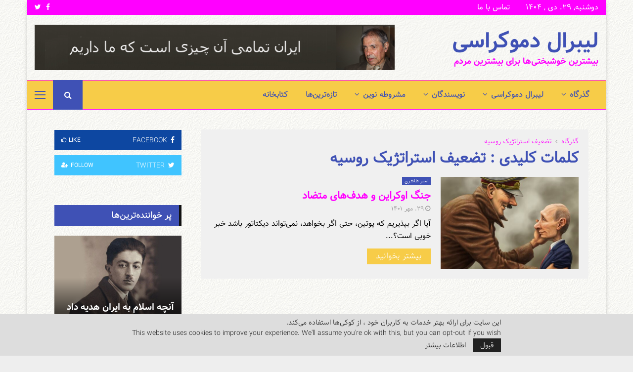

--- FILE ---
content_type: text/html; charset=UTF-8
request_url: https://liberaldemocracy.info/tag/%D8%AA%D8%B6%D8%B9%DB%8C%D9%81-%D8%A7%D8%B3%D8%AA%D8%B1%D8%A7%D8%AA%DA%98%DB%8C%DA%A9-%D8%B1%D9%88%D8%B3%DB%8C%D9%87/
body_size: 44347
content:
<!DOCTYPE html>
<html dir="rtl" lang="fa-IR">
<head>
	<meta charset="UTF-8">
		<meta name="viewport" content="width=device-width, initial-scale=1">
		<link rel="profile" href="http://gmpg.org/xfn/11">
	<meta name='robots' content='index, follow, max-image-preview:large, max-snippet:-1, max-video-preview:-1' />
<!-- Google tag (gtag.js) consent mode dataLayer added by Site Kit -->
<script type="text/javascript" id="google_gtagjs-js-consent-mode-data-layer">
/* <![CDATA[ */
window.dataLayer = window.dataLayer || [];function gtag(){dataLayer.push(arguments);}
gtag('consent', 'default', {"ad_personalization":"denied","ad_storage":"denied","ad_user_data":"denied","analytics_storage":"denied","functionality_storage":"denied","security_storage":"denied","personalization_storage":"denied","region":["AT","BE","BG","CH","CY","CZ","DE","DK","EE","ES","FI","FR","GB","GR","HR","HU","IE","IS","IT","LI","LT","LU","LV","MT","NL","NO","PL","PT","RO","SE","SI","SK"],"wait_for_update":500});
window._googlesitekitConsentCategoryMap = {"statistics":["analytics_storage"],"marketing":["ad_storage","ad_user_data","ad_personalization"],"functional":["functionality_storage","security_storage"],"preferences":["personalization_storage"]};
window._googlesitekitConsents = {"ad_personalization":"denied","ad_storage":"denied","ad_user_data":"denied","analytics_storage":"denied","functionality_storage":"denied","security_storage":"denied","personalization_storage":"denied","region":["AT","BE","BG","CH","CY","CZ","DE","DK","EE","ES","FI","FR","GB","GR","HR","HU","IE","IS","IT","LI","LT","LU","LV","MT","NL","NO","PL","PT","RO","SE","SI","SK"],"wait_for_update":500};
/* ]]> */
</script>
<!-- End Google tag (gtag.js) consent mode dataLayer added by Site Kit -->

	<!-- This site is optimized with the Yoast SEO plugin v26.7 - https://yoast.com/wordpress/plugins/seo/ -->
	<title>تضعیف استراتژیک روسیه Archives &#060; لیبرال دموکراسی</title>
	<link rel="canonical" href="https://liberaldemocracy.info/tag/تضعیف-استراتژیک-روسیه/" />
	<meta property="og:locale" content="fa_IR" />
	<meta property="og:type" content="article" />
	<meta property="og:title" content="تضعیف استراتژیک روسیه Archives &#060; لیبرال دموکراسی" />
	<meta property="og:url" content="https://liberaldemocracy.info/tag/تضعیف-استراتژیک-روسیه/" />
	<meta property="og:site_name" content="لیبرال دموکراسی" />
	<meta property="og:image" content="https://liberaldemocracy.info/wp-content/uploads/2020/05/liberal-democracy.jpg" />
	<meta property="og:image:width" content="600" />
	<meta property="og:image:height" content="200" />
	<meta property="og:image:type" content="image/jpeg" />
	<meta name="twitter:card" content="summary_large_image" />
	<meta name="twitter:site" content="@irancpi" />
	<script type="application/ld+json" class="yoast-schema-graph">{"@context":"https://schema.org","@graph":[{"@type":"CollectionPage","@id":"https://liberaldemocracy.info/tag/%d8%aa%d8%b6%d8%b9%db%8c%d9%81-%d8%a7%d8%b3%d8%aa%d8%b1%d8%a7%d8%aa%da%98%db%8c%da%a9-%d8%b1%d9%88%d8%b3%db%8c%d9%87/","url":"https://liberaldemocracy.info/tag/%d8%aa%d8%b6%d8%b9%db%8c%d9%81-%d8%a7%d8%b3%d8%aa%d8%b1%d8%a7%d8%aa%da%98%db%8c%da%a9-%d8%b1%d9%88%d8%b3%db%8c%d9%87/","name":"تضعیف استراتژیک روسیه Archives &#060; لیبرال دموکراسی","isPartOf":{"@id":"https://liberaldemocracy.info/#website"},"primaryImageOfPage":{"@id":"https://liberaldemocracy.info/tag/%d8%aa%d8%b6%d8%b9%db%8c%d9%81-%d8%a7%d8%b3%d8%aa%d8%b1%d8%a7%d8%aa%da%98%db%8c%da%a9-%d8%b1%d9%88%d8%b3%db%8c%d9%87/#primaryimage"},"image":{"@id":"https://liberaldemocracy.info/tag/%d8%aa%d8%b6%d8%b9%db%8c%d9%81-%d8%a7%d8%b3%d8%aa%d8%b1%d8%a7%d8%aa%da%98%db%8c%da%a9-%d8%b1%d9%88%d8%b3%db%8c%d9%87/#primaryimage"},"thumbnailUrl":"https://liberaldemocracy.info/wp-content/uploads/2022/10/amir-taheri-21-10-2022.jpg","breadcrumb":{"@id":"https://liberaldemocracy.info/tag/%d8%aa%d8%b6%d8%b9%db%8c%d9%81-%d8%a7%d8%b3%d8%aa%d8%b1%d8%a7%d8%aa%da%98%db%8c%da%a9-%d8%b1%d9%88%d8%b3%db%8c%d9%87/#breadcrumb"},"inLanguage":"fa-IR"},{"@type":"ImageObject","inLanguage":"fa-IR","@id":"https://liberaldemocracy.info/tag/%d8%aa%d8%b6%d8%b9%db%8c%d9%81-%d8%a7%d8%b3%d8%aa%d8%b1%d8%a7%d8%aa%da%98%db%8c%da%a9-%d8%b1%d9%88%d8%b3%db%8c%d9%87/#primaryimage","url":"https://liberaldemocracy.info/wp-content/uploads/2022/10/amir-taheri-21-10-2022.jpg","contentUrl":"https://liberaldemocracy.info/wp-content/uploads/2022/10/amir-taheri-21-10-2022.jpg","width":800,"height":762,"caption":"ولادیمیر پوتین"},{"@type":"BreadcrumbList","@id":"https://liberaldemocracy.info/tag/%d8%aa%d8%b6%d8%b9%db%8c%d9%81-%d8%a7%d8%b3%d8%aa%d8%b1%d8%a7%d8%aa%da%98%db%8c%da%a9-%d8%b1%d9%88%d8%b3%db%8c%d9%87/#breadcrumb","itemListElement":[{"@type":"ListItem","position":1,"name":"Home","item":"https://liberaldemocracy.info/"},{"@type":"ListItem","position":2,"name":"تضعیف استراتژیک روسیه"}]},{"@type":"WebSite","@id":"https://liberaldemocracy.info/#website","url":"https://liberaldemocracy.info/","name":"لیبرال دموکراسی","description":"بیشترین خوشبختی‌ها برای بیشترین مردم","publisher":{"@id":"https://liberaldemocracy.info/#organization"},"alternateName":"ایران آینده","potentialAction":[{"@type":"SearchAction","target":{"@type":"EntryPoint","urlTemplate":"https://liberaldemocracy.info/?s={search_term_string}"},"query-input":{"@type":"PropertyValueSpecification","valueRequired":true,"valueName":"search_term_string"}}],"inLanguage":"fa-IR"},{"@type":"Organization","@id":"https://liberaldemocracy.info/#organization","name":"لیبرال دموکراسی","alternateName":"بیشترین خوشبختی‌ها برای بیشترین مردم","url":"https://liberaldemocracy.info/","logo":{"@type":"ImageObject","inLanguage":"fa-IR","@id":"https://liberaldemocracy.info/#/schema/logo/image/","url":"https://liberaldemocracy.info/wp-content/uploads/2020/05/liberal-democracy.jpg","contentUrl":"https://liberaldemocracy.info/wp-content/uploads/2020/05/liberal-democracy.jpg","width":600,"height":200,"caption":"لیبرال دموکراسی"},"image":{"@id":"https://liberaldemocracy.info/#/schema/logo/image/"},"sameAs":["https://www.facebook.com/meshrothe","https://x.com/irancpi"]}]}</script>
	<!-- / Yoast SEO plugin. -->


<link rel='dns-prefetch' href='//www.googletagmanager.com' />
<link rel='dns-prefetch' href='//fonts.googleapis.com' />
<link rel="alternate" type="application/rss+xml" title="لیبرال دموکراسی &raquo; خوراک" href="https://liberaldemocracy.info/feed/" />
<link rel="alternate" type="application/rss+xml" title="لیبرال دموکراسی &raquo; خوراک دیدگاه‌ها" href="https://liberaldemocracy.info/comments/feed/" />
<link rel="alternate" type="application/rss+xml" title="لیبرال دموکراسی &raquo; تضعیف استراتژیک روسیه خوراک برچسب" href="https://liberaldemocracy.info/tag/%d8%aa%d8%b6%d8%b9%db%8c%d9%81-%d8%a7%d8%b3%d8%aa%d8%b1%d8%a7%d8%aa%da%98%db%8c%da%a9-%d8%b1%d9%88%d8%b3%db%8c%d9%87/feed/" />
<style id='wp-img-auto-sizes-contain-inline-css' type='text/css'>
img:is([sizes=auto i],[sizes^="auto," i]){contain-intrinsic-size:3000px 1500px}
/*# sourceURL=wp-img-auto-sizes-contain-inline-css */
</style>
<link rel='stylesheet' id='dashicons-css' href='https://liberaldemocracy.info/wp-includes/css/dashicons.min.css?ver=6.9' type='text/css' media='all' />
<link rel='stylesheet' id='post-views-counter-frontend-css' href='https://liberaldemocracy.info/wp-content/plugins/post-views-counter/css/frontend.css?ver=1.7.0' type='text/css' media='all' />
<style id='wp-emoji-styles-inline-css' type='text/css'>

	img.wp-smiley, img.emoji {
		display: inline !important;
		border: none !important;
		box-shadow: none !important;
		height: 1em !important;
		width: 1em !important;
		margin: 0 0.07em !important;
		vertical-align: -0.1em !important;
		background: none !important;
		padding: 0 !important;
	}
/*# sourceURL=wp-emoji-styles-inline-css */
</style>
<style id='wp-block-library-inline-css' type='text/css'>
:root{--wp-block-synced-color:#7a00df;--wp-block-synced-color--rgb:122,0,223;--wp-bound-block-color:var(--wp-block-synced-color);--wp-editor-canvas-background:#ddd;--wp-admin-theme-color:#007cba;--wp-admin-theme-color--rgb:0,124,186;--wp-admin-theme-color-darker-10:#006ba1;--wp-admin-theme-color-darker-10--rgb:0,107,160.5;--wp-admin-theme-color-darker-20:#005a87;--wp-admin-theme-color-darker-20--rgb:0,90,135;--wp-admin-border-width-focus:2px}@media (min-resolution:192dpi){:root{--wp-admin-border-width-focus:1.5px}}.wp-element-button{cursor:pointer}:root .has-very-light-gray-background-color{background-color:#eee}:root .has-very-dark-gray-background-color{background-color:#313131}:root .has-very-light-gray-color{color:#eee}:root .has-very-dark-gray-color{color:#313131}:root .has-vivid-green-cyan-to-vivid-cyan-blue-gradient-background{background:linear-gradient(135deg,#00d084,#0693e3)}:root .has-purple-crush-gradient-background{background:linear-gradient(135deg,#34e2e4,#4721fb 50%,#ab1dfe)}:root .has-hazy-dawn-gradient-background{background:linear-gradient(135deg,#faaca8,#dad0ec)}:root .has-subdued-olive-gradient-background{background:linear-gradient(135deg,#fafae1,#67a671)}:root .has-atomic-cream-gradient-background{background:linear-gradient(135deg,#fdd79a,#004a59)}:root .has-nightshade-gradient-background{background:linear-gradient(135deg,#330968,#31cdcf)}:root .has-midnight-gradient-background{background:linear-gradient(135deg,#020381,#2874fc)}:root{--wp--preset--font-size--normal:16px;--wp--preset--font-size--huge:42px}.has-regular-font-size{font-size:1em}.has-larger-font-size{font-size:2.625em}.has-normal-font-size{font-size:var(--wp--preset--font-size--normal)}.has-huge-font-size{font-size:var(--wp--preset--font-size--huge)}.has-text-align-center{text-align:center}.has-text-align-left{text-align:left}.has-text-align-right{text-align:right}.has-fit-text{white-space:nowrap!important}#end-resizable-editor-section{display:none}.aligncenter{clear:both}.items-justified-left{justify-content:flex-start}.items-justified-center{justify-content:center}.items-justified-right{justify-content:flex-end}.items-justified-space-between{justify-content:space-between}.screen-reader-text{border:0;clip-path:inset(50%);height:1px;margin:-1px;overflow:hidden;padding:0;position:absolute;width:1px;word-wrap:normal!important}.screen-reader-text:focus{background-color:#ddd;clip-path:none;color:#444;display:block;font-size:1em;height:auto;left:5px;line-height:normal;padding:15px 23px 14px;text-decoration:none;top:5px;width:auto;z-index:100000}html :where(.has-border-color){border-style:solid}html :where([style*=border-top-color]){border-top-style:solid}html :where([style*=border-right-color]){border-right-style:solid}html :where([style*=border-bottom-color]){border-bottom-style:solid}html :where([style*=border-left-color]){border-left-style:solid}html :where([style*=border-width]){border-style:solid}html :where([style*=border-top-width]){border-top-style:solid}html :where([style*=border-right-width]){border-right-style:solid}html :where([style*=border-bottom-width]){border-bottom-style:solid}html :where([style*=border-left-width]){border-left-style:solid}html :where(img[class*=wp-image-]){height:auto;max-width:100%}:where(figure){margin:0 0 1em}html :where(.is-position-sticky){--wp-admin--admin-bar--position-offset:var(--wp-admin--admin-bar--height,0px)}@media screen and (max-width:600px){html :where(.is-position-sticky){--wp-admin--admin-bar--position-offset:0px}}

/*# sourceURL=wp-block-library-inline-css */
</style><style id='global-styles-inline-css' type='text/css'>
:root{--wp--preset--aspect-ratio--square: 1;--wp--preset--aspect-ratio--4-3: 4/3;--wp--preset--aspect-ratio--3-4: 3/4;--wp--preset--aspect-ratio--3-2: 3/2;--wp--preset--aspect-ratio--2-3: 2/3;--wp--preset--aspect-ratio--16-9: 16/9;--wp--preset--aspect-ratio--9-16: 9/16;--wp--preset--color--black: #000000;--wp--preset--color--cyan-bluish-gray: #abb8c3;--wp--preset--color--white: #ffffff;--wp--preset--color--pale-pink: #f78da7;--wp--preset--color--vivid-red: #cf2e2e;--wp--preset--color--luminous-vivid-orange: #ff6900;--wp--preset--color--luminous-vivid-amber: #fcb900;--wp--preset--color--light-green-cyan: #7bdcb5;--wp--preset--color--vivid-green-cyan: #00d084;--wp--preset--color--pale-cyan-blue: #8ed1fc;--wp--preset--color--vivid-cyan-blue: #0693e3;--wp--preset--color--vivid-purple: #9b51e0;--wp--preset--gradient--vivid-cyan-blue-to-vivid-purple: linear-gradient(135deg,rgb(6,147,227) 0%,rgb(155,81,224) 100%);--wp--preset--gradient--light-green-cyan-to-vivid-green-cyan: linear-gradient(135deg,rgb(122,220,180) 0%,rgb(0,208,130) 100%);--wp--preset--gradient--luminous-vivid-amber-to-luminous-vivid-orange: linear-gradient(135deg,rgb(252,185,0) 0%,rgb(255,105,0) 100%);--wp--preset--gradient--luminous-vivid-orange-to-vivid-red: linear-gradient(135deg,rgb(255,105,0) 0%,rgb(207,46,46) 100%);--wp--preset--gradient--very-light-gray-to-cyan-bluish-gray: linear-gradient(135deg,rgb(238,238,238) 0%,rgb(169,184,195) 100%);--wp--preset--gradient--cool-to-warm-spectrum: linear-gradient(135deg,rgb(74,234,220) 0%,rgb(151,120,209) 20%,rgb(207,42,186) 40%,rgb(238,44,130) 60%,rgb(251,105,98) 80%,rgb(254,248,76) 100%);--wp--preset--gradient--blush-light-purple: linear-gradient(135deg,rgb(255,206,236) 0%,rgb(152,150,240) 100%);--wp--preset--gradient--blush-bordeaux: linear-gradient(135deg,rgb(254,205,165) 0%,rgb(254,45,45) 50%,rgb(107,0,62) 100%);--wp--preset--gradient--luminous-dusk: linear-gradient(135deg,rgb(255,203,112) 0%,rgb(199,81,192) 50%,rgb(65,88,208) 100%);--wp--preset--gradient--pale-ocean: linear-gradient(135deg,rgb(255,245,203) 0%,rgb(182,227,212) 50%,rgb(51,167,181) 100%);--wp--preset--gradient--electric-grass: linear-gradient(135deg,rgb(202,248,128) 0%,rgb(113,206,126) 100%);--wp--preset--gradient--midnight: linear-gradient(135deg,rgb(2,3,129) 0%,rgb(40,116,252) 100%);--wp--preset--font-size--small: 14px;--wp--preset--font-size--medium: 20px;--wp--preset--font-size--large: 32px;--wp--preset--font-size--x-large: 42px;--wp--preset--font-size--normal: 16px;--wp--preset--font-size--huge: 42px;--wp--preset--spacing--20: 0.44rem;--wp--preset--spacing--30: 0.67rem;--wp--preset--spacing--40: 1rem;--wp--preset--spacing--50: 1.5rem;--wp--preset--spacing--60: 2.25rem;--wp--preset--spacing--70: 3.38rem;--wp--preset--spacing--80: 5.06rem;--wp--preset--shadow--natural: 6px 6px 9px rgba(0, 0, 0, 0.2);--wp--preset--shadow--deep: 12px 12px 50px rgba(0, 0, 0, 0.4);--wp--preset--shadow--sharp: 6px 6px 0px rgba(0, 0, 0, 0.2);--wp--preset--shadow--outlined: 6px 6px 0px -3px rgb(255, 255, 255), 6px 6px rgb(0, 0, 0);--wp--preset--shadow--crisp: 6px 6px 0px rgb(0, 0, 0);}:where(.is-layout-flex){gap: 0.5em;}:where(.is-layout-grid){gap: 0.5em;}body .is-layout-flex{display: flex;}.is-layout-flex{flex-wrap: wrap;align-items: center;}.is-layout-flex > :is(*, div){margin: 0;}body .is-layout-grid{display: grid;}.is-layout-grid > :is(*, div){margin: 0;}:where(.wp-block-columns.is-layout-flex){gap: 2em;}:where(.wp-block-columns.is-layout-grid){gap: 2em;}:where(.wp-block-post-template.is-layout-flex){gap: 1.25em;}:where(.wp-block-post-template.is-layout-grid){gap: 1.25em;}.has-black-color{color: var(--wp--preset--color--black) !important;}.has-cyan-bluish-gray-color{color: var(--wp--preset--color--cyan-bluish-gray) !important;}.has-white-color{color: var(--wp--preset--color--white) !important;}.has-pale-pink-color{color: var(--wp--preset--color--pale-pink) !important;}.has-vivid-red-color{color: var(--wp--preset--color--vivid-red) !important;}.has-luminous-vivid-orange-color{color: var(--wp--preset--color--luminous-vivid-orange) !important;}.has-luminous-vivid-amber-color{color: var(--wp--preset--color--luminous-vivid-amber) !important;}.has-light-green-cyan-color{color: var(--wp--preset--color--light-green-cyan) !important;}.has-vivid-green-cyan-color{color: var(--wp--preset--color--vivid-green-cyan) !important;}.has-pale-cyan-blue-color{color: var(--wp--preset--color--pale-cyan-blue) !important;}.has-vivid-cyan-blue-color{color: var(--wp--preset--color--vivid-cyan-blue) !important;}.has-vivid-purple-color{color: var(--wp--preset--color--vivid-purple) !important;}.has-black-background-color{background-color: var(--wp--preset--color--black) !important;}.has-cyan-bluish-gray-background-color{background-color: var(--wp--preset--color--cyan-bluish-gray) !important;}.has-white-background-color{background-color: var(--wp--preset--color--white) !important;}.has-pale-pink-background-color{background-color: var(--wp--preset--color--pale-pink) !important;}.has-vivid-red-background-color{background-color: var(--wp--preset--color--vivid-red) !important;}.has-luminous-vivid-orange-background-color{background-color: var(--wp--preset--color--luminous-vivid-orange) !important;}.has-luminous-vivid-amber-background-color{background-color: var(--wp--preset--color--luminous-vivid-amber) !important;}.has-light-green-cyan-background-color{background-color: var(--wp--preset--color--light-green-cyan) !important;}.has-vivid-green-cyan-background-color{background-color: var(--wp--preset--color--vivid-green-cyan) !important;}.has-pale-cyan-blue-background-color{background-color: var(--wp--preset--color--pale-cyan-blue) !important;}.has-vivid-cyan-blue-background-color{background-color: var(--wp--preset--color--vivid-cyan-blue) !important;}.has-vivid-purple-background-color{background-color: var(--wp--preset--color--vivid-purple) !important;}.has-black-border-color{border-color: var(--wp--preset--color--black) !important;}.has-cyan-bluish-gray-border-color{border-color: var(--wp--preset--color--cyan-bluish-gray) !important;}.has-white-border-color{border-color: var(--wp--preset--color--white) !important;}.has-pale-pink-border-color{border-color: var(--wp--preset--color--pale-pink) !important;}.has-vivid-red-border-color{border-color: var(--wp--preset--color--vivid-red) !important;}.has-luminous-vivid-orange-border-color{border-color: var(--wp--preset--color--luminous-vivid-orange) !important;}.has-luminous-vivid-amber-border-color{border-color: var(--wp--preset--color--luminous-vivid-amber) !important;}.has-light-green-cyan-border-color{border-color: var(--wp--preset--color--light-green-cyan) !important;}.has-vivid-green-cyan-border-color{border-color: var(--wp--preset--color--vivid-green-cyan) !important;}.has-pale-cyan-blue-border-color{border-color: var(--wp--preset--color--pale-cyan-blue) !important;}.has-vivid-cyan-blue-border-color{border-color: var(--wp--preset--color--vivid-cyan-blue) !important;}.has-vivid-purple-border-color{border-color: var(--wp--preset--color--vivid-purple) !important;}.has-vivid-cyan-blue-to-vivid-purple-gradient-background{background: var(--wp--preset--gradient--vivid-cyan-blue-to-vivid-purple) !important;}.has-light-green-cyan-to-vivid-green-cyan-gradient-background{background: var(--wp--preset--gradient--light-green-cyan-to-vivid-green-cyan) !important;}.has-luminous-vivid-amber-to-luminous-vivid-orange-gradient-background{background: var(--wp--preset--gradient--luminous-vivid-amber-to-luminous-vivid-orange) !important;}.has-luminous-vivid-orange-to-vivid-red-gradient-background{background: var(--wp--preset--gradient--luminous-vivid-orange-to-vivid-red) !important;}.has-very-light-gray-to-cyan-bluish-gray-gradient-background{background: var(--wp--preset--gradient--very-light-gray-to-cyan-bluish-gray) !important;}.has-cool-to-warm-spectrum-gradient-background{background: var(--wp--preset--gradient--cool-to-warm-spectrum) !important;}.has-blush-light-purple-gradient-background{background: var(--wp--preset--gradient--blush-light-purple) !important;}.has-blush-bordeaux-gradient-background{background: var(--wp--preset--gradient--blush-bordeaux) !important;}.has-luminous-dusk-gradient-background{background: var(--wp--preset--gradient--luminous-dusk) !important;}.has-pale-ocean-gradient-background{background: var(--wp--preset--gradient--pale-ocean) !important;}.has-electric-grass-gradient-background{background: var(--wp--preset--gradient--electric-grass) !important;}.has-midnight-gradient-background{background: var(--wp--preset--gradient--midnight) !important;}.has-small-font-size{font-size: var(--wp--preset--font-size--small) !important;}.has-medium-font-size{font-size: var(--wp--preset--font-size--medium) !important;}.has-large-font-size{font-size: var(--wp--preset--font-size--large) !important;}.has-x-large-font-size{font-size: var(--wp--preset--font-size--x-large) !important;}
/*# sourceURL=global-styles-inline-css */
</style>

<style id='classic-theme-styles-inline-css' type='text/css'>
/*! This file is auto-generated */
.wp-block-button__link{color:#fff;background-color:#32373c;border-radius:9999px;box-shadow:none;text-decoration:none;padding:calc(.667em + 2px) calc(1.333em + 2px);font-size:1.125em}.wp-block-file__button{background:#32373c;color:#fff;text-decoration:none}
/*# sourceURL=/wp-includes/css/classic-themes.min.css */
</style>
<link rel='stylesheet' id='contact-form-7-css' href='https://liberaldemocracy.info/wp-content/plugins/contact-form-7/includes/css/styles.css?ver=6.1.4' type='text/css' media='all' />
<link rel='stylesheet' id='contact-form-7-rtl-css' href='https://liberaldemocracy.info/wp-content/plugins/contact-form-7/includes/css/styles-rtl.css?ver=6.1.4' type='text/css' media='all' />
<link rel='stylesheet' id='pencisc-css' href='https://liberaldemocracy.info/wp-content/plugins/penci-framework/assets/css/single-shortcode.css?ver=6.9' type='text/css' media='all' />
<link rel='stylesheet' id='penci-oswald-css' href='//fonts.googleapis.com/css?family=Oswald%3A400&#038;ver=6.9' type='text/css' media='all' />
<link rel='stylesheet' id='penci-font-awesome-css' href='https://liberaldemocracy.info/wp-content/themes/pennews/css/font-awesome.min.css?ver=4.5.2' type='text/css' media='all' />
<link rel='stylesheet' id='penci-portfolio-css' href='https://liberaldemocracy.info/wp-content/themes/pennews/css/portfolio.css?ver=6.7.4' type='text/css' media='all' />
<link rel='stylesheet' id='penci-recipe-css' href='https://liberaldemocracy.info/wp-content/themes/pennews/css/recipe.css?ver=6.7.4' type='text/css' media='all' />
<link rel='stylesheet' id='penci-review-css' href='https://liberaldemocracy.info/wp-content/themes/pennews/css/review.css?ver=6.7.4' type='text/css' media='all' />
<link rel='stylesheet' id='penci-style-css' href='https://liberaldemocracy.info/wp-content/themes/pennews/style.css?ver=6.7.4' type='text/css' media='all' />
<style id='penci-style-inline-css' type='text/css'>
		@font-face{font-family:'Mukta Vaani';font-style:normal;font-weight:300;src:local('Mukta Vaani Light'),local(MuktaVaani-Light),url(https://liberaldemocracy.info/wp-content/themes/pennews/fonts/muktavaani/3JnkSD_-ynaxmxnEfVHPIGWpVPBf8O5LMQ.woff2) format("woff2");unicode-range:U+0964-0965,U+0A80-0AFF,U+200C-200D,U+20B9,U+25CC,U+A830-A839}@font-face{font-family:'Mukta Vaani';font-style:normal;font-weight:300;src:local('Mukta Vaani Light'),local(MuktaVaani-Light),url(https://liberaldemocracy.info/wp-content/themes/pennews/fonts/muktavaani/3JnkSD_-ynaxmxnEfVHPIGWpVPBK8O5LMQ.woff2) format("woff2");unicode-range:U+0100-024F,U+0259,U+1E00-1EFF,U+2020,U+20A0-20AB,U+20AD-20CF,U+2113,U+2C60-2C7F,U+A720-A7FF}@font-face{font-family:'Mukta Vaani';font-style:normal;font-weight:300;src:local('Mukta Vaani Light'),local(MuktaVaani-Light),url(https://liberaldemocracy.info/wp-content/themes/pennews/fonts/muktavaani/3JnkSD_-ynaxmxnEfVHPIGWpVPBE8O4.woff2) format("woff2");unicode-range:U+0000-00FF,U+0131,U+0152-0153,U+02BB-02BC,U+02C6,U+02DA,U+02DC,U+2000-206F,U+2074,U+20AC,U+2122,U+2191,U+2193,U+2212,U+2215,U+FEFF,U+FFFD}@font-face{font-family:'Mukta Vaani';font-style:normal;font-weight:400;src:local('Mukta Vaani Regular'),local(MuktaVaani-Regular),url(https://liberaldemocracy.info/wp-content/themes/pennews/fonts/muktavaani/3Jn5SD_-ynaxmxnEfVHPIG0ZduV70Q.woff2) format("woff2");unicode-range:U+0964-0965,U+0A80-0AFF,U+200C-200D,U+20B9,U+25CC,U+A830-A839}@font-face{font-family:'Mukta Vaani';font-style:normal;font-weight:400;src:local('Mukta Vaani Regular'),local(MuktaVaani-Regular),url(https://liberaldemocracy.info/wp-content/themes/pennews/fonts/muktavaani/3Jn5SD_-ynaxmxnEfVHPIG0MduV70Q.woff2) format("woff2");unicode-range:U+0100-024F,U+0259,U+1E00-1EFF,U+2020,U+20A0-20AB,U+20AD-20CF,U+2113,U+2C60-2C7F,U+A720-A7FF}@font-face{font-family:'Mukta Vaani';font-style:normal;font-weight:400;src:local('Mukta Vaani Regular'),local(MuktaVaani-Regular),url(https://liberaldemocracy.info/wp-content/themes/pennews/fonts/muktavaani/3Jn5SD_-ynaxmxnEfVHPIG0CduU.woff2) format("woff2");unicode-range:U+0000-00FF,U+0131,U+0152-0153,U+02BB-02BC,U+02C6,U+02DA,U+02DC,U+2000-206F,U+2074,U+20AC,U+2122,U+2191,U+2193,U+2212,U+2215,U+FEFF,U+FFFD}@font-face{font-family:'Mukta Vaani';font-style:normal;font-weight:500;src:local('Mukta Vaani Medium'),local(MuktaVaani-Medium),url(https://liberaldemocracy.info/wp-content/themes/pennews/fonts/muktavaani/3JnkSD_-ynaxmxnEfVHPIGXxVfBf8O5LMQ.woff2) format("woff2");unicode-range:U+0964-0965,U+0A80-0AFF,U+200C-200D,U+20B9,U+25CC,U+A830-A839}@font-face{font-family:'Mukta Vaani';font-style:normal;font-weight:500;src:local('Mukta Vaani Medium'),local(MuktaVaani-Medium),url(https://liberaldemocracy.info/wp-content/themes/pennews/fonts/muktavaani/3JnkSD_-ynaxmxnEfVHPIGXxVfBK8O5LMQ.woff2) format("woff2");unicode-range:U+0100-024F,U+0259,U+1E00-1EFF,U+2020,U+20A0-20AB,U+20AD-20CF,U+2113,U+2C60-2C7F,U+A720-A7FF}@font-face{font-family:'Mukta Vaani';font-style:normal;font-weight:500;src:local('Mukta Vaani Medium'),local(MuktaVaani-Medium),url(https://liberaldemocracy.info/wp-content/themes/pennews/fonts/muktavaani/3JnkSD_-ynaxmxnEfVHPIGXxVfBE8O4.woff2) format("woff2");unicode-range:U+0000-00FF,U+0131,U+0152-0153,U+02BB-02BC,U+02C6,U+02DA,U+02DC,U+2000-206F,U+2074,U+20AC,U+2122,U+2191,U+2193,U+2212,U+2215,U+FEFF,U+FFFD}@font-face{font-family:'Mukta Vaani';font-style:normal;font-weight:700;src:local('Mukta Vaani Bold'),local(MuktaVaani-Bold),url(https://liberaldemocracy.info/wp-content/themes/pennews/fonts/muktavaani/3JnkSD_-ynaxmxnEfVHPIGW5U_Bf8O5LMQ.woff2) format("woff2");unicode-range:U+0964-0965,U+0A80-0AFF,U+200C-200D,U+20B9,U+25CC,U+A830-A839}@font-face{font-family:'Mukta Vaani';font-style:normal;font-weight:700;src:local('Mukta Vaani Bold'),local(MuktaVaani-Bold),url(https://liberaldemocracy.info/wp-content/themes/pennews/fonts/muktavaani/3JnkSD_-ynaxmxnEfVHPIGW5U_BK8O5LMQ.woff2) format("woff2");unicode-range:U+0100-024F,U+0259,U+1E00-1EFF,U+2020,U+20A0-20AB,U+20AD-20CF,U+2113,U+2C60-2C7F,U+A720-A7FF}@font-face{font-family:'Mukta Vaani';font-style:normal;font-weight:700;src:local('Mukta Vaani Bold'),local(MuktaVaani-Bold),url(https://liberaldemocracy.info/wp-content/themes/pennews/fonts/muktavaani/3JnkSD_-ynaxmxnEfVHPIGW5U_BE8O4.woff2) format("woff2");unicode-range:U+0000-00FF,U+0131,U+0152-0153,U+02BB-02BC,U+02C6,U+02DA,U+02DC,U+2000-206F,U+2074,U+20AC,U+2122,U+2191,U+2193,U+2212,U+2215,U+FEFF,U+FFFD}@font-face{font-family:'Mukta Vaani';font-style:normal;font-weight:800;src:local('Mukta Vaani ExtraBold'),local(MuktaVaani-ExtraBold),url(https://liberaldemocracy.info/wp-content/themes/pennews/fonts/muktavaani/3JnkSD_-ynaxmxnEfVHPIGWlUPBf8O5LMQ.woff2) format("woff2");unicode-range:U+0964-0965,U+0A80-0AFF,U+200C-200D,U+20B9,U+25CC,U+A830-A839}@font-face{font-family:'Mukta Vaani';font-style:normal;font-weight:800;src:local('Mukta Vaani ExtraBold'),local(MuktaVaani-ExtraBold),url(https://liberaldemocracy.info/wp-content/themes/pennews/fonts/muktavaani/3JnkSD_-ynaxmxnEfVHPIGWlUPBK8O5LMQ.woff2) format("woff2");unicode-range:U+0100-024F,U+0259,U+1E00-1EFF,U+2020,U+20A0-20AB,U+20AD-20CF,U+2113,U+2C60-2C7F,U+A720-A7FF}@font-face{font-family:'Mukta Vaani';font-style:normal;font-weight:800;src:local('Mukta Vaani ExtraBold'),local(MuktaVaani-ExtraBold),url(https://liberaldemocracy.info/wp-content/themes/pennews/fonts/muktavaani/3JnkSD_-ynaxmxnEfVHPIGWlUPBE8O4.woff2) format("woff2");unicode-range:U+0000-00FF,U+0131,U+0152-0153,U+02BB-02BC,U+02C6,U+02DA,U+02DC,U+2000-206F,U+2074,U+20AC,U+2122,U+2191,U+2193,U+2212,U+2215,U+FEFF,U+FFFD}@font-face{font-family:'Oswald';font-style:normal;font-weight:300;src:local('Oswald Light'),local(Oswald-Light),url(https://liberaldemocracy.info/wp-content/themes/pennews/fonts/oswald/TK3hWkUHHAIjg75-sh0Tvs9CE5Q.woff2) format("woff2");unicode-range:U+0400-045F,U+0490-0491,U+04B0-04B1,U+2116}@font-face{font-family:'Oswald';font-style:normal;font-weight:300;src:local('Oswald Light'),local(Oswald-Light),url(https://liberaldemocracy.info/wp-content/themes/pennews/fonts/oswald/TK3hWkUHHAIjg75-sh0Ttc9CE5Q.woff2) format("woff2");unicode-range:U+0102-0103,U+0110-0111,U+1EA0-1EF9,U+20AB}@font-face{font-family:'Oswald';font-style:normal;font-weight:300;src:local('Oswald Light'),local(Oswald-Light),url(https://liberaldemocracy.info/wp-content/themes/pennews/fonts/oswald/TK3hWkUHHAIjg75-sh0TtM9CE5Q.woff2) format("woff2");unicode-range:U+0100-024F,U+0259,U+1E00-1EFF,U+2020,U+20A0-20AB,U+20AD-20CF,U+2113,U+2C60-2C7F,U+A720-A7FF}@font-face{font-family:'Oswald';font-style:normal;font-weight:300;src:local('Oswald Light'),local(Oswald-Light),url(https://liberaldemocracy.info/wp-content/themes/pennews/fonts/oswald/TK3hWkUHHAIjg75-sh0Tus9C.woff2) format("woff2");unicode-range:U+0000-00FF,U+0131,U+0152-0153,U+02BB-02BC,U+02C6,U+02DA,U+02DC,U+2000-206F,U+2074,U+20AC,U+2122,U+2191,U+2193,U+2212,U+2215,U+FEFF,U+FFFD}@font-face{font-family:'Oswald';font-style:normal;font-weight:400;src:local('Oswald Regular'),local(Oswald-Regular),url(https://liberaldemocracy.info/wp-content/themes/pennews/fonts/oswald/TK3iWkUHHAIjg752HT8Ghe4.woff2) format("woff2");unicode-range:U+0400-045F,U+0490-0491,U+04B0-04B1,U+2116}@font-face{font-family:'Oswald';font-style:normal;font-weight:400;src:local('Oswald Regular'),local(Oswald-Regular),url(https://liberaldemocracy.info/wp-content/themes/pennews/fonts/oswald/TK3iWkUHHAIjg752Fj8Ghe4.woff2) format("woff2");unicode-range:U+0102-0103,U+0110-0111,U+1EA0-1EF9,U+20AB}@font-face{font-family:'Oswald';font-style:normal;font-weight:400;src:local('Oswald Regular'),local(Oswald-Regular),url(https://liberaldemocracy.info/wp-content/themes/pennews/fonts/oswald/TK3iWkUHHAIjg752Fz8Ghe4.woff2) format("woff2");unicode-range:U+0100-024F,U+0259,U+1E00-1EFF,U+2020,U+20A0-20AB,U+20AD-20CF,U+2113,U+2C60-2C7F,U+A720-A7FF}@font-face{font-family:'Oswald';font-style:normal;font-weight:400;src:local('Oswald Regular'),local(Oswald-Regular),url(https://liberaldemocracy.info/wp-content/themes/pennews/fonts/oswald/TK3iWkUHHAIjg752GT8G.woff2) format("woff2");unicode-range:U+0000-00FF,U+0131,U+0152-0153,U+02BB-02BC,U+02C6,U+02DA,U+02DC,U+2000-206F,U+2074,U+20AC,U+2122,U+2191,U+2193,U+2212,U+2215,U+FEFF,U+FFFD}@font-face{font-family:'Oswald';font-style:normal;font-weight:500;src:local('Oswald Medium'),local(Oswald-Medium),url(https://liberaldemocracy.info/wp-content/themes/pennews/fonts/oswald/TK3hWkUHHAIjg75-6hwTvs9CE5Q.woff2) format("woff2");unicode-range:U+0400-045F,U+0490-0491,U+04B0-04B1,U+2116}@font-face{font-family:'Oswald';font-style:normal;font-weight:500;src:local('Oswald Medium'),local(Oswald-Medium),url(https://liberaldemocracy.info/wp-content/themes/pennews/fonts/oswald/TK3hWkUHHAIjg75-6hwTtc9CE5Q.woff2) format("woff2");unicode-range:U+0102-0103,U+0110-0111,U+1EA0-1EF9,U+20AB}@font-face{font-family:'Oswald';font-style:normal;font-weight:500;src:local('Oswald Medium'),local(Oswald-Medium),url(https://liberaldemocracy.info/wp-content/themes/pennews/fonts/oswald/TK3hWkUHHAIjg75-6hwTtM9CE5Q.woff2) format("woff2");unicode-range:U+0100-024F,U+0259,U+1E00-1EFF,U+2020,U+20A0-20AB,U+20AD-20CF,U+2113,U+2C60-2C7F,U+A720-A7FF}@font-face{font-family:'Oswald';font-style:normal;font-weight:500;src:local('Oswald Medium'),local(Oswald-Medium),url(https://liberaldemocracy.info/wp-content/themes/pennews/fonts/oswald/TK3hWkUHHAIjg75-6hwTus9C.woff2) format("woff2");unicode-range:U+0000-00FF,U+0131,U+0152-0153,U+02BB-02BC,U+02C6,U+02DA,U+02DC,U+2000-206F,U+2074,U+20AC,U+2122,U+2191,U+2193,U+2212,U+2215,U+FEFF,U+FFFD}@font-face{font-family:'Oswald';font-style:normal;font-weight:700;src:local('Oswald Bold'),local(Oswald-Bold),url(https://liberaldemocracy.info/wp-content/themes/pennews/fonts/oswald/TK3hWkUHHAIjg75-ohoTvs9CE5Q.woff2) format("woff2");unicode-range:U+0400-045F,U+0490-0491,U+04B0-04B1,U+2116}@font-face{font-family:'Oswald';font-style:normal;font-weight:700;src:local('Oswald Bold'),local(Oswald-Bold),url(https://liberaldemocracy.info/wp-content/themes/pennews/fonts/oswald/TK3hWkUHHAIjg75-ohoTtc9CE5Q.woff2) format("woff2");unicode-range:U+0102-0103,U+0110-0111,U+1EA0-1EF9,U+20AB}@font-face{font-family:'Oswald';font-style:normal;font-weight:700;src:local('Oswald Bold'),local(Oswald-Bold),url(https://liberaldemocracy.info/wp-content/themes/pennews/fonts/oswald/TK3hWkUHHAIjg75-ohoTtM9CE5Q.woff2) format("woff2");unicode-range:U+0100-024F,U+0259,U+1E00-1EFF,U+2020,U+20A0-20AB,U+20AD-20CF,U+2113,U+2C60-2C7F,U+A720-A7FF}@font-face{font-family:'Oswald';font-style:normal;font-weight:700;src:local('Oswald Bold'),local(Oswald-Bold),url(https://liberaldemocracy.info/wp-content/themes/pennews/fonts/oswald/TK3hWkUHHAIjg75-ohoTus9C.woff2) format("woff2");unicode-range:U+0000-00FF,U+0131,U+0152-0153,U+02BB-02BC,U+02C6,U+02DA,U+02DC,U+2000-206F,U+2074,U+20AC,U+2122,U+2191,U+2193,U+2212,U+2215,U+FEFF,U+FFFD}@font-face{font-family:'Roboto';font-style:italic;font-weight:300;src:local('Roboto Light Italic'),local(Roboto-LightItalic),url(https://liberaldemocracy.info/wp-content/themes/pennews/fonts/roboto/KFOjCnqEu92Fr1Mu51TjASc3CsTKlA.woff2) format("woff2");unicode-range:U+0460-052F,U+1C80-1C88,U+20B4,U+2DE0-2DFF,U+A640-A69F,U+FE2E-FE2F}@font-face{font-family:'Roboto';font-style:italic;font-weight:300;src:local('Roboto Light Italic'),local(Roboto-LightItalic),url(https://liberaldemocracy.info/wp-content/themes/pennews/fonts/roboto/KFOjCnqEu92Fr1Mu51TjASc-CsTKlA.woff2) format("woff2");unicode-range:U+0400-045F,U+0490-0491,U+04B0-04B1,U+2116}@font-face{font-family:'Roboto';font-style:italic;font-weight:300;src:local('Roboto Light Italic'),local(Roboto-LightItalic),url(https://liberaldemocracy.info/wp-content/themes/pennews/fonts/roboto/KFOjCnqEu92Fr1Mu51TjASc2CsTKlA.woff2) format("woff2");unicode-range:U+1F00-1FFF}@font-face{font-family:'Roboto';font-style:italic;font-weight:300;src:local('Roboto Light Italic'),local(Roboto-LightItalic),url(https://liberaldemocracy.info/wp-content/themes/pennews/fonts/roboto/KFOjCnqEu92Fr1Mu51TjASc5CsTKlA.woff2) format("woff2");unicode-range:U+0370-03FF}@font-face{font-family:'Roboto';font-style:italic;font-weight:300;src:local('Roboto Light Italic'),local(Roboto-LightItalic),url(https://liberaldemocracy.info/wp-content/themes/pennews/fonts/roboto/KFOjCnqEu92Fr1Mu51TjASc1CsTKlA.woff2) format("woff2");unicode-range:U+0102-0103,U+0110-0111,U+1EA0-1EF9,U+20AB}@font-face{font-family:'Roboto';font-style:italic;font-weight:300;src:local('Roboto Light Italic'),local(Roboto-LightItalic),url(https://liberaldemocracy.info/wp-content/themes/pennews/fonts/roboto/KFOjCnqEu92Fr1Mu51TjASc0CsTKlA.woff2) format("woff2");unicode-range:U+0100-024F,U+0259,U+1E00-1EFF,U+2020,U+20A0-20AB,U+20AD-20CF,U+2113,U+2C60-2C7F,U+A720-A7FF}@font-face{font-family:'Roboto';font-style:italic;font-weight:300;src:local('Roboto Light Italic'),local(Roboto-LightItalic),url(https://liberaldemocracy.info/wp-content/themes/pennews/fonts/roboto/KFOjCnqEu92Fr1Mu51TjASc6CsQ.woff2) format("woff2");unicode-range:U+0000-00FF,U+0131,U+0152-0153,U+02BB-02BC,U+02C6,U+02DA,U+02DC,U+2000-206F,U+2074,U+20AC,U+2122,U+2191,U+2193,U+2212,U+2215,U+FEFF,U+FFFD}@font-face{font-family:'Roboto';font-style:italic;font-weight:400;src:local('Roboto Italic'),local(Roboto-Italic),url(https://liberaldemocracy.info/wp-content/themes/pennews/fonts/roboto/KFOkCnqEu92Fr1Mu51xFIzIFKw.woff2) format("woff2");unicode-range:U+0460-052F,U+1C80-1C88,U+20B4,U+2DE0-2DFF,U+A640-A69F,U+FE2E-FE2F}@font-face{font-family:'Roboto';font-style:italic;font-weight:400;src:local('Roboto Italic'),local(Roboto-Italic),url(https://liberaldemocracy.info/wp-content/themes/pennews/fonts/roboto/KFOkCnqEu92Fr1Mu51xMIzIFKw.woff2) format("woff2");unicode-range:U+0400-045F,U+0490-0491,U+04B0-04B1,U+2116}@font-face{font-family:'Roboto';font-style:italic;font-weight:400;src:local('Roboto Italic'),local(Roboto-Italic),url(https://liberaldemocracy.info/wp-content/themes/pennews/fonts/roboto/KFOkCnqEu92Fr1Mu51xEIzIFKw.woff2) format("woff2");unicode-range:U+1F00-1FFF}@font-face{font-family:'Roboto';font-style:italic;font-weight:400;src:local('Roboto Italic'),local(Roboto-Italic),url(https://liberaldemocracy.info/wp-content/themes/pennews/fonts/roboto/KFOkCnqEu92Fr1Mu51xLIzIFKw.woff2) format("woff2");unicode-range:U+0370-03FF}@font-face{font-family:'Roboto';font-style:italic;font-weight:400;src:local('Roboto Italic'),local(Roboto-Italic),url(https://liberaldemocracy.info/wp-content/themes/pennews/fonts/roboto/KFOkCnqEu92Fr1Mu51xHIzIFKw.woff2) format("woff2");unicode-range:U+0102-0103,U+0110-0111,U+1EA0-1EF9,U+20AB}@font-face{font-family:'Roboto';font-style:italic;font-weight:400;src:local('Roboto Italic'),local(Roboto-Italic),url(https://liberaldemocracy.info/wp-content/themes/pennews/fonts/roboto/KFOkCnqEu92Fr1Mu51xGIzIFKw.woff2) format("woff2");unicode-range:U+0100-024F,U+0259,U+1E00-1EFF,U+2020,U+20A0-20AB,U+20AD-20CF,U+2113,U+2C60-2C7F,U+A720-A7FF}@font-face{font-family:'Roboto';font-style:italic;font-weight:400;src:local('Roboto Italic'),local(Roboto-Italic),url(https://liberaldemocracy.info/wp-content/themes/pennews/fonts/roboto/KFOkCnqEu92Fr1Mu51xIIzI.woff2) format("woff2");unicode-range:U+0000-00FF,U+0131,U+0152-0153,U+02BB-02BC,U+02C6,U+02DA,U+02DC,U+2000-206F,U+2074,U+20AC,U+2122,U+2191,U+2193,U+2212,U+2215,U+FEFF,U+FFFD}@font-face{font-family:'Roboto';font-style:italic;font-weight:500;src:local('Roboto Medium Italic'),local(Roboto-MediumItalic),url(https://liberaldemocracy.info/wp-content/themes/pennews/fonts/roboto/KFOjCnqEu92Fr1Mu51S7ACc3CsTKlA.woff2) format("woff2");unicode-range:U+0460-052F,U+1C80-1C88,U+20B4,U+2DE0-2DFF,U+A640-A69F,U+FE2E-FE2F}@font-face{font-family:'Roboto';font-style:italic;font-weight:500;src:local('Roboto Medium Italic'),local(Roboto-MediumItalic),url(https://liberaldemocracy.info/wp-content/themes/pennews/fonts/roboto/KFOjCnqEu92Fr1Mu51S7ACc-CsTKlA.woff2) format("woff2");unicode-range:U+0400-045F,U+0490-0491,U+04B0-04B1,U+2116}@font-face{font-family:'Roboto';font-style:italic;font-weight:500;src:local('Roboto Medium Italic'),local(Roboto-MediumItalic),url(https://liberaldemocracy.info/wp-content/themes/pennews/fonts/roboto/KFOjCnqEu92Fr1Mu51S7ACc2CsTKlA.woff2) format("woff2");unicode-range:U+1F00-1FFF}@font-face{font-family:'Roboto';font-style:italic;font-weight:500;src:local('Roboto Medium Italic'),local(Roboto-MediumItalic),url(https://liberaldemocracy.info/wp-content/themes/pennews/fonts/roboto/KFOjCnqEu92Fr1Mu51S7ACc5CsTKlA.woff2) format("woff2");unicode-range:U+0370-03FF}@font-face{font-family:'Roboto';font-style:italic;font-weight:500;src:local('Roboto Medium Italic'),local(Roboto-MediumItalic),url(https://liberaldemocracy.info/wp-content/themes/pennews/fonts/roboto/KFOjCnqEu92Fr1Mu51S7ACc1CsTKlA.woff2) format("woff2");unicode-range:U+0102-0103,U+0110-0111,U+1EA0-1EF9,U+20AB}@font-face{font-family:'Roboto';font-style:italic;font-weight:500;src:local('Roboto Medium Italic'),local(Roboto-MediumItalic),url(https://liberaldemocracy.info/wp-content/themes/pennews/fonts/roboto/KFOjCnqEu92Fr1Mu51S7ACc0CsTKlA.woff2) format("woff2");unicode-range:U+0100-024F,U+0259,U+1E00-1EFF,U+2020,U+20A0-20AB,U+20AD-20CF,U+2113,U+2C60-2C7F,U+A720-A7FF}@font-face{font-family:'Roboto';font-style:italic;font-weight:500;src:local('Roboto Medium Italic'),local(Roboto-MediumItalic),url(https://liberaldemocracy.info/wp-content/themes/pennews/fonts/roboto/KFOjCnqEu92Fr1Mu51S7ACc6CsQ.woff2) format("woff2");unicode-range:U+0000-00FF,U+0131,U+0152-0153,U+02BB-02BC,U+02C6,U+02DA,U+02DC,U+2000-206F,U+2074,U+20AC,U+2122,U+2191,U+2193,U+2212,U+2215,U+FEFF,U+FFFD}@font-face{font-family:'Roboto';font-style:italic;font-weight:700;src:local('Roboto Bold Italic'),local(Roboto-BoldItalic),url(https://liberaldemocracy.info/wp-content/themes/pennews/fonts/roboto/KFOjCnqEu92Fr1Mu51TzBic3CsTKlA.woff2) format("woff2");unicode-range:U+0460-052F,U+1C80-1C88,U+20B4,U+2DE0-2DFF,U+A640-A69F,U+FE2E-FE2F}@font-face{font-family:'Roboto';font-style:italic;font-weight:700;src:local('Roboto Bold Italic'),local(Roboto-BoldItalic),url(https://liberaldemocracy.info/wp-content/themes/pennews/fonts/roboto/KFOjCnqEu92Fr1Mu51TzBic-CsTKlA.woff2) format("woff2");unicode-range:U+0400-045F,U+0490-0491,U+04B0-04B1,U+2116}@font-face{font-family:'Roboto';font-style:italic;font-weight:700;src:local('Roboto Bold Italic'),local(Roboto-BoldItalic),url(https://liberaldemocracy.info/wp-content/themes/pennews/fonts/roboto/KFOjCnqEu92Fr1Mu51TzBic2CsTKlA.woff2) format("woff2");unicode-range:U+1F00-1FFF}@font-face{font-family:'Roboto';font-style:italic;font-weight:700;src:local('Roboto Bold Italic'),local(Roboto-BoldItalic),url(https://liberaldemocracy.info/wp-content/themes/pennews/fonts/roboto/KFOjCnqEu92Fr1Mu51TzBic5CsTKlA.woff2) format("woff2");unicode-range:U+0370-03FF}@font-face{font-family:'Roboto';font-style:italic;font-weight:700;src:local('Roboto Bold Italic'),local(Roboto-BoldItalic),url(https://liberaldemocracy.info/wp-content/themes/pennews/fonts/roboto/KFOjCnqEu92Fr1Mu51TzBic1CsTKlA.woff2) format("woff2");unicode-range:U+0102-0103,U+0110-0111,U+1EA0-1EF9,U+20AB}@font-face{font-family:'Roboto';font-style:italic;font-weight:700;src:local('Roboto Bold Italic'),local(Roboto-BoldItalic),url(https://liberaldemocracy.info/wp-content/themes/pennews/fonts/roboto/KFOjCnqEu92Fr1Mu51TzBic0CsTKlA.woff2) format("woff2");unicode-range:U+0100-024F,U+0259,U+1E00-1EFF,U+2020,U+20A0-20AB,U+20AD-20CF,U+2113,U+2C60-2C7F,U+A720-A7FF}@font-face{font-family:'Roboto';font-style:italic;font-weight:700;src:local('Roboto Bold Italic'),local(Roboto-BoldItalic),url(https://liberaldemocracy.info/wp-content/themes/pennews/fonts/roboto/KFOjCnqEu92Fr1Mu51TzBic6CsQ.woff2) format("woff2");unicode-range:U+0000-00FF,U+0131,U+0152-0153,U+02BB-02BC,U+02C6,U+02DA,U+02DC,U+2000-206F,U+2074,U+20AC,U+2122,U+2191,U+2193,U+2212,U+2215,U+FEFF,U+FFFD}@font-face{font-family:'Roboto';font-style:normal;font-weight:300;src:local('Roboto Light'),local(Roboto-Light),url(https://liberaldemocracy.info/wp-content/themes/pennews/fonts/roboto/KFOlCnqEu92Fr1MmSU5fCRc4EsA.woff2) format("woff2");unicode-range:U+0460-052F,U+1C80-1C88,U+20B4,U+2DE0-2DFF,U+A640-A69F,U+FE2E-FE2F}@font-face{font-family:'Roboto';font-style:normal;font-weight:300;src:local('Roboto Light'),local(Roboto-Light),url(https://liberaldemocracy.info/wp-content/themes/pennews/fonts/roboto/KFOlCnqEu92Fr1MmSU5fABc4EsA.woff2) format("woff2");unicode-range:U+0400-045F,U+0490-0491,U+04B0-04B1,U+2116}@font-face{font-family:'Roboto';font-style:normal;font-weight:300;src:local('Roboto Light'),local(Roboto-Light),url(https://liberaldemocracy.info/wp-content/themes/pennews/fonts/roboto/KFOlCnqEu92Fr1MmSU5fCBc4EsA.woff2) format("woff2");unicode-range:U+1F00-1FFF}@font-face{font-family:'Roboto';font-style:normal;font-weight:300;src:local('Roboto Light'),local(Roboto-Light),url(https://liberaldemocracy.info/wp-content/themes/pennews/fonts/roboto/KFOlCnqEu92Fr1MmSU5fBxc4EsA.woff2) format("woff2");unicode-range:U+0370-03FF}@font-face{font-family:'Roboto';font-style:normal;font-weight:300;src:local('Roboto Light'),local(Roboto-Light),url(https://liberaldemocracy.info/wp-content/themes/pennews/fonts/roboto/KFOlCnqEu92Fr1MmSU5fCxc4EsA.woff2) format("woff2");unicode-range:U+0102-0103,U+0110-0111,U+1EA0-1EF9,U+20AB}@font-face{font-family:'Roboto';font-style:normal;font-weight:300;src:local('Roboto Light'),local(Roboto-Light),url(https://liberaldemocracy.info/wp-content/themes/pennews/fonts/roboto/KFOlCnqEu92Fr1MmSU5fChc4EsA.woff2) format("woff2");unicode-range:U+0100-024F,U+0259,U+1E00-1EFF,U+2020,U+20A0-20AB,U+20AD-20CF,U+2113,U+2C60-2C7F,U+A720-A7FF}@font-face{font-family:'Roboto';font-style:normal;font-weight:300;src:local('Roboto Light'),local(Roboto-Light),url(https://liberaldemocracy.info/wp-content/themes/pennews/fonts/roboto/KFOlCnqEu92Fr1MmSU5fBBc4.woff2) format("woff2");unicode-range:U+0000-00FF,U+0131,U+0152-0153,U+02BB-02BC,U+02C6,U+02DA,U+02DC,U+2000-206F,U+2074,U+20AC,U+2122,U+2191,U+2193,U+2212,U+2215,U+FEFF,U+FFFD}@font-face{font-family:'Roboto';font-style:normal;font-weight:400;src:local(Roboto),local(Roboto-Regular),url(https://liberaldemocracy.info/wp-content/themes/pennews/fonts/roboto/KFOmCnqEu92Fr1Mu72xKOzY.woff2) format("woff2");unicode-range:U+0460-052F,U+1C80-1C88,U+20B4,U+2DE0-2DFF,U+A640-A69F,U+FE2E-FE2F}@font-face{font-family:'Roboto';font-style:normal;font-weight:400;src:local(Roboto),local(Roboto-Regular),url(https://liberaldemocracy.info/wp-content/themes/pennews/fonts/roboto/KFOmCnqEu92Fr1Mu5mxKOzY.woff2) format("woff2");unicode-range:U+0400-045F,U+0490-0491,U+04B0-04B1,U+2116}@font-face{font-family:'Roboto';font-style:normal;font-weight:400;src:local(Roboto),local(Roboto-Regular),url(https://liberaldemocracy.info/wp-content/themes/pennews/fonts/roboto/KFOmCnqEu92Fr1Mu7mxKOzY.woff2) format("woff2");unicode-range:U+1F00-1FFF}@font-face{font-family:'Roboto';font-style:normal;font-weight:400;src:local(Roboto),local(Roboto-Regular),url(https://liberaldemocracy.info/wp-content/themes/pennews/fonts/roboto/KFOmCnqEu92Fr1Mu4WxKOzY.woff2) format("woff2");unicode-range:U+0370-03FF}@font-face{font-family:'Roboto';font-style:normal;font-weight:400;src:local(Roboto),local(Roboto-Regular),url(https://liberaldemocracy.info/wp-content/themes/pennews/fonts/roboto/KFOmCnqEu92Fr1Mu7WxKOzY.woff2) format("woff2");unicode-range:U+0102-0103,U+0110-0111,U+1EA0-1EF9,U+20AB}@font-face{font-family:'Roboto';font-style:normal;font-weight:400;src:local(Roboto),local(Roboto-Regular),url(https://liberaldemocracy.info/wp-content/themes/pennews/fonts/roboto/KFOmCnqEu92Fr1Mu7GxKOzY.woff2) format("woff2");unicode-range:U+0100-024F,U+0259,U+1E00-1EFF,U+2020,U+20A0-20AB,U+20AD-20CF,U+2113,U+2C60-2C7F,U+A720-A7FF}@font-face{font-family:'Roboto';font-style:normal;font-weight:400;src:local(Roboto),local(Roboto-Regular),url(https://liberaldemocracy.info/wp-content/themes/pennews/fonts/roboto/KFOmCnqEu92Fr1Mu4mxK.woff2) format("woff2");unicode-range:U+0000-00FF,U+0131,U+0152-0153,U+02BB-02BC,U+02C6,U+02DA,U+02DC,U+2000-206F,U+2074,U+20AC,U+2122,U+2191,U+2193,U+2212,U+2215,U+FEFF,U+FFFD}@font-face{font-family:'Roboto';font-style:normal;font-weight:500;src:local('Roboto Medium'),local(Roboto-Medium),url(https://liberaldemocracy.info/wp-content/themes/pennews/fonts/roboto/KFOlCnqEu92Fr1MmEU9fCRc4EsA.woff2) format("woff2");unicode-range:U+0460-052F,U+1C80-1C88,U+20B4,U+2DE0-2DFF,U+A640-A69F,U+FE2E-FE2F}@font-face{font-family:'Roboto';font-style:normal;font-weight:500;src:local('Roboto Medium'),local(Roboto-Medium),url(https://liberaldemocracy.info/wp-content/themes/pennews/fonts/roboto/KFOlCnqEu92Fr1MmEU9fABc4EsA.woff2) format("woff2");unicode-range:U+0400-045F,U+0490-0491,U+04B0-04B1,U+2116}@font-face{font-family:'Roboto';font-style:normal;font-weight:500;src:local('Roboto Medium'),local(Roboto-Medium),url(https://liberaldemocracy.info/wp-content/themes/pennews/fonts/roboto/KFOlCnqEu92Fr1MmEU9fCBc4EsA.woff2) format("woff2");unicode-range:U+1F00-1FFF}@font-face{font-family:'Roboto';font-style:normal;font-weight:500;src:local('Roboto Medium'),local(Roboto-Medium),url(https://liberaldemocracy.info/wp-content/themes/pennews/fonts/roboto/KFOlCnqEu92Fr1MmEU9fBxc4EsA.woff2) format("woff2");unicode-range:U+0370-03FF}@font-face{font-family:'Roboto';font-style:normal;font-weight:500;src:local('Roboto Medium'),local(Roboto-Medium),url(https://liberaldemocracy.info/wp-content/themes/pennews/fonts/roboto/KFOlCnqEu92Fr1MmEU9fCxc4EsA.woff2) format("woff2");unicode-range:U+0102-0103,U+0110-0111,U+1EA0-1EF9,U+20AB}@font-face{font-family:'Roboto';font-style:normal;font-weight:500;src:local('Roboto Medium'),local(Roboto-Medium),url(https://liberaldemocracy.info/wp-content/themes/pennews/fonts/roboto/KFOlCnqEu92Fr1MmEU9fChc4EsA.woff2) format("woff2");unicode-range:U+0100-024F,U+0259,U+1E00-1EFF,U+2020,U+20A0-20AB,U+20AD-20CF,U+2113,U+2C60-2C7F,U+A720-A7FF}@font-face{font-family:'Roboto';font-style:normal;font-weight:500;src:local('Roboto Medium'),local(Roboto-Medium),url(https://liberaldemocracy.info/wp-content/themes/pennews/fonts/roboto/KFOlCnqEu92Fr1MmEU9fBBc4.woff2) format("woff2");unicode-range:U+0000-00FF,U+0131,U+0152-0153,U+02BB-02BC,U+02C6,U+02DA,U+02DC,U+2000-206F,U+2074,U+20AC,U+2122,U+2191,U+2193,U+2212,U+2215,U+FEFF,U+FFFD}@font-face{font-family:'Roboto';font-style:normal;font-weight:700;src:local('Roboto Bold'),local(Roboto-Bold),url(https://liberaldemocracy.info/wp-content/themes/pennews/fonts/roboto/KFOlCnqEu92Fr1MmWUlfCRc4EsA.woff2) format("woff2");unicode-range:U+0460-052F,U+1C80-1C88,U+20B4,U+2DE0-2DFF,U+A640-A69F,U+FE2E-FE2F}@font-face{font-family:'Roboto';font-style:normal;font-weight:700;src:local('Roboto Bold'),local(Roboto-Bold),url(https://liberaldemocracy.info/wp-content/themes/pennews/fonts/roboto/KFOlCnqEu92Fr1MmWUlfABc4EsA.woff2) format("woff2");unicode-range:U+0400-045F,U+0490-0491,U+04B0-04B1,U+2116}@font-face{font-family:'Roboto';font-style:normal;font-weight:700;src:local('Roboto Bold'),local(Roboto-Bold),url(https://liberaldemocracy.info/wp-content/themes/pennews/fonts/roboto/KFOlCnqEu92Fr1MmWUlfCBc4EsA.woff2) format("woff2");unicode-range:U+1F00-1FFF}@font-face{font-family:'Roboto';font-style:normal;font-weight:700;src:local('Roboto Bold'),local(Roboto-Bold),url(https://liberaldemocracy.info/wp-content/themes/pennews/fonts/roboto/KFOlCnqEu92Fr1MmWUlfBxc4EsA.woff2) format("woff2");unicode-range:U+0370-03FF}@font-face{font-family:'Roboto';font-style:normal;font-weight:700;src:local('Roboto Bold'),local(Roboto-Bold),url(https://liberaldemocracy.info/wp-content/themes/pennews/fonts/roboto/KFOlCnqEu92Fr1MmWUlfCxc4EsA.woff2) format("woff2");unicode-range:U+0102-0103,U+0110-0111,U+1EA0-1EF9,U+20AB}@font-face{font-family:'Roboto';font-style:normal;font-weight:700;src:local('Roboto Bold'),local(Roboto-Bold),url(https://liberaldemocracy.info/wp-content/themes/pennews/fonts/roboto/KFOlCnqEu92Fr1MmWUlfChc4EsA.woff2) format("woff2");unicode-range:U+0100-024F,U+0259,U+1E00-1EFF,U+2020,U+20A0-20AB,U+20AD-20CF,U+2113,U+2C60-2C7F,U+A720-A7FF}@font-face{font-family:'Roboto';font-style:normal;font-weight:700;src:local('Roboto Bold'),local(Roboto-Bold),url(https://liberaldemocracy.info/wp-content/themes/pennews/fonts/roboto/KFOlCnqEu92Fr1MmWUlfBBc4.woff2) format("woff2");unicode-range:U+0000-00FF,U+0131,U+0152-0153,U+02BB-02BC,U+02C6,U+02DA,U+02DC,U+2000-206F,U+2074,U+20AC,U+2122,U+2191,U+2193,U+2212,U+2215,U+FEFF,U+FFFD}@font-face{font-family:'Teko';font-style:normal;font-weight:300;src:local('Teko Light'),local(Teko-Light),url(https://liberaldemocracy.info/wp-content/themes/pennews/fonts/teko/LYjCdG7kmE0gdQhfsCVgqGIu.woff2) format("woff2");unicode-range:U+0900-097F,U+1CD0-1CF6,U+1CF8-1CF9,U+200C-200D,U+20A8,U+20B9,U+25CC,U+A830-A839,U+A8E0-A8FB}@font-face{font-family:'Teko';font-style:normal;font-weight:300;src:local('Teko Light'),local(Teko-Light),url(https://liberaldemocracy.info/wp-content/themes/pennews/fonts/teko/LYjCdG7kmE0gdQhfsCpgqGIu.woff2) format("woff2");unicode-range:U+0100-024F,U+0259,U+1E00-1EFF,U+2020,U+20A0-20AB,U+20AD-20CF,U+2113,U+2C60-2C7F,U+A720-A7FF}@font-face{font-family:'Teko';font-style:normal;font-weight:300;src:local('Teko Light'),local(Teko-Light),url(https://liberaldemocracy.info/wp-content/themes/pennews/fonts/teko/LYjCdG7kmE0gdQhfsCRgqA.woff2) format("woff2");unicode-range:U+0000-00FF,U+0131,U+0152-0153,U+02BB-02BC,U+02C6,U+02DA,U+02DC,U+2000-206F,U+2074,U+20AC,U+2122,U+2191,U+2193,U+2212,U+2215,U+FEFF,U+FFFD}@font-face{font-family:'Teko';font-style:normal;font-weight:400;src:local('Teko Regular'),local(Teko-Regular),url(https://liberaldemocracy.info/wp-content/themes/pennews/fonts/teko/LYjNdG7kmE0gfaJ9pRtB.woff2) format("woff2");unicode-range:U+0900-097F,U+1CD0-1CF6,U+1CF8-1CF9,U+200C-200D,U+20A8,U+20B9,U+25CC,U+A830-A839,U+A8E0-A8FB}@font-face{font-family:'Teko';font-style:normal;font-weight:400;src:local('Teko Regular'),local(Teko-Regular),url(https://liberaldemocracy.info/wp-content/themes/pennews/fonts/teko/LYjNdG7kmE0gfa19pRtB.woff2) format("woff2");unicode-range:U+0100-024F,U+0259,U+1E00-1EFF,U+2020,U+20A0-20AB,U+20AD-20CF,U+2113,U+2C60-2C7F,U+A720-A7FF}@font-face{font-family:'Teko';font-style:normal;font-weight:400;src:local('Teko Regular'),local(Teko-Regular),url(https://liberaldemocracy.info/wp-content/themes/pennews/fonts/teko/LYjNdG7kmE0gfaN9pQ.woff2) format("woff2");unicode-range:U+0000-00FF,U+0131,U+0152-0153,U+02BB-02BC,U+02C6,U+02DA,U+02DC,U+2000-206F,U+2074,U+20AC,U+2122,U+2191,U+2193,U+2212,U+2215,U+FEFF,U+FFFD}@font-face{font-family:'Teko';font-style:normal;font-weight:500;src:local('Teko Medium'),local(Teko-Medium),url(https://liberaldemocracy.info/wp-content/themes/pennews/fonts/teko/LYjCdG7kmE0gdVBesCVgqGIu.woff2) format("woff2");unicode-range:U+0900-097F,U+1CD0-1CF6,U+1CF8-1CF9,U+200C-200D,U+20A8,U+20B9,U+25CC,U+A830-A839,U+A8E0-A8FB}@font-face{font-family:'Teko';font-style:normal;font-weight:500;src:local('Teko Medium'),local(Teko-Medium),url(https://liberaldemocracy.info/wp-content/themes/pennews/fonts/teko/LYjCdG7kmE0gdVBesCpgqGIu.woff2) format("woff2");unicode-range:U+0100-024F,U+0259,U+1E00-1EFF,U+2020,U+20A0-20AB,U+20AD-20CF,U+2113,U+2C60-2C7F,U+A720-A7FF}@font-face{font-family:'Teko';font-style:normal;font-weight:500;src:local('Teko Medium'),local(Teko-Medium),url(https://liberaldemocracy.info/wp-content/themes/pennews/fonts/teko/LYjCdG7kmE0gdVBesCRgqA.woff2) format("woff2");unicode-range:U+0000-00FF,U+0131,U+0152-0153,U+02BB-02BC,U+02C6,U+02DA,U+02DC,U+2000-206F,U+2074,U+20AC,U+2122,U+2191,U+2193,U+2212,U+2215,U+FEFF,U+FFFD}@font-face{font-family:'Teko';font-style:normal;font-weight:700;src:local('Teko Bold'),local(Teko-Bold),url(https://liberaldemocracy.info/wp-content/themes/pennews/fonts/teko/LYjCdG7kmE0gdRhYsCVgqGIu.woff2) format("woff2");unicode-range:U+0900-097F,U+1CD0-1CF6,U+1CF8-1CF9,U+200C-200D,U+20A8,U+20B9,U+25CC,U+A830-A839,U+A8E0-A8FB}@font-face{font-family:'Teko';font-style:normal;font-weight:700;src:local('Teko Bold'),local(Teko-Bold),url(https://liberaldemocracy.info/wp-content/themes/pennews/fonts/teko/LYjCdG7kmE0gdRhYsCpgqGIu.woff2) format("woff2");unicode-range:U+0100-024F,U+0259,U+1E00-1EFF,U+2020,U+20A0-20AB,U+20AD-20CF,U+2113,U+2C60-2C7F,U+A720-A7FF}@font-face{font-family:'Teko';font-style:normal;font-weight:700;src:local('Teko Bold'),local(Teko-Bold),url(https://liberaldemocracy.info/wp-content/themes/pennews/fonts/teko/LYjCdG7kmE0gdRhYsCRgqA.woff2) format("woff2");unicode-range:U+0000-00FF,U+0131,U+0152-0153,U+02BB-02BC,U+02C6,U+02DA,U+02DC,U+2000-206F,U+2074,U+20AC,U+2122,U+2191,U+2193,U+2212,U+2215,U+FEFF,U+FFFD}
		 @font-face {font-family: "Vazir";src: local("Vazir"), url("https://liberaldemocracy.info/wp-content/uploads/2020/03/Vazir.woff") format("woff");} @font-face {font-family: "Vazir-Bold";src: local("Vazir-Bold"), url("https://liberaldemocracy.info/wp-content/uploads/2020/01/Vazir-Bold.woff") format("woff");} @font-face {font-family: "Vazir-Light";src: local("Vazir-Light"), url("https://liberaldemocracy.info/wp-content/uploads/2020/01/Vazir-Light.woff") format("woff");}.penci-block-vc.style-title-13:not(.footer-widget).style-title-center .penci-block-heading {border-right: 10px solid transparent; border-left: 10px solid transparent; }.site-branding h1, .site-branding h2 {margin: 0;}.penci-schema-markup { display: none !important; }.penci-entry-media .twitter-video { max-width: none !important; margin: 0 !important; }.penci-entry-media .fb-video { margin-bottom: 0; }.penci-entry-media .post-format-meta > iframe { vertical-align: top; }.penci-single-style-6 .penci-entry-media-top.penci-video-format-dailymotion:after, .penci-single-style-6 .penci-entry-media-top.penci-video-format-facebook:after, .penci-single-style-6 .penci-entry-media-top.penci-video-format-vimeo:after, .penci-single-style-6 .penci-entry-media-top.penci-video-format-twitter:after, .penci-single-style-7 .penci-entry-media-top.penci-video-format-dailymotion:after, .penci-single-style-7 .penci-entry-media-top.penci-video-format-facebook:after, .penci-single-style-7 .penci-entry-media-top.penci-video-format-vimeo:after, .penci-single-style-7 .penci-entry-media-top.penci-video-format-twitter:after { content: none; } .penci-single-style-5 .penci-entry-media.penci-video-format-dailymotion:after, .penci-single-style-5 .penci-entry-media.penci-video-format-facebook:after, .penci-single-style-5 .penci-entry-media.penci-video-format-vimeo:after, .penci-single-style-5 .penci-entry-media.penci-video-format-twitter:after { content: none; }@media screen and (max-width: 960px) { .penci-insta-thumb ul.thumbnails.penci_col_5 li, .penci-insta-thumb ul.thumbnails.penci_col_6 li { width: 33.33% !important; } .penci-insta-thumb ul.thumbnails.penci_col_7 li, .penci-insta-thumb ul.thumbnails.penci_col_8 li, .penci-insta-thumb ul.thumbnails.penci_col_9 li, .penci-insta-thumb ul.thumbnails.penci_col_10 li { width: 25% !important; } }.site-header.header--s12 .penci-menu-toggle-wapper,.site-header.header--s12 .header__social-search { flex: 1; }.site-header.header--s5 .site-branding {  padding-right: 0;margin-right: 40px; }.penci-block_37 .penci_post-meta { padding-top: 8px; }.penci-block_37 .penci-post-excerpt + .penci_post-meta { padding-top: 0; }.penci-hide-text-votes { display: none; }.penci-usewr-review {  border-top: 1px solid #ececec; }.penci-review-score {top: 5px; position: relative; }.penci-social-counter.penci-social-counter--style-3 .penci-social__empty a, .penci-social-counter.penci-social-counter--style-4 .penci-social__empty a, .penci-social-counter.penci-social-counter--style-5 .penci-social__empty a, .penci-social-counter.penci-social-counter--style-6 .penci-social__empty a { display: flex; justify-content: center; align-items: center; }.penci-block-error { padding: 0 20px 20px; }@media screen and (min-width: 1240px){ .penci_dis_padding_bw .penci-content-main.penci-col-4:nth-child(3n+2) { padding-right: 15px; padding-left: 15px; }}.bos_searchbox_widget_class.penci-vc-column-1 #flexi_searchbox #b_searchboxInc .b_submitButton_wrapper{ padding-top: 10px; padding-bottom: 10px; }.mfp-image-holder .mfp-close, .mfp-iframe-holder .mfp-close { background: transparent; border-color: transparent; }h1, h2, h3, h4, h5, h6,.error404 .page-title,
		.error404 .penci-block-vc .penci-block__title, .footer__bottom.style-2 .block-title {font-family: 'Vazir'}.penci-block-vc .penci-block__title, .penci-menu-hbg .penci-block-vc .penci-block__title, .penci-menu-hbg-widgets .menu-hbg-title{ font-family:'Vazir'; }.penci-block-vc .penci-block__title, .penci-menu-hbg .penci-block-vc .penci-block__title, .penci-menu-hbg-widgets .menu-hbg-title{ font-weight:600; }body, button, input, select, textarea,.penci-post-subtitle,.woocommerce ul.products li.product .button,#site-navigation .penci-megamenu .penci-mega-thumbnail .mega-cat-name{font-family: 'Vazir'}.single .entry-content,.page .entry-content{ font-size:17px; }.penci-topbar h3, .penci-topbar, .penci-topbar ul.menu>li>a,.penci-topbar ul.menu li ul.sub-menu li a,.penci-topbar ul.topbar__logout li a, .topbar_weather .penci-weather-degrees{ font-size: 15px; }.topbar__trending .penci-owl-carousel-slider .animated { animation-duration: 1000ms; }.topbar__trending{ width:650px ; }.penci-topbar{ background-color:#ff00ff ; }.penci-topbar,.penci-topbar a, .penci-topbar ul li a{ color:#ffffff ; }.penci-topbar a:hover , .penci-topbar ul li a:hover{ color:#ffffff !important; }.penci-topbar .topbar__trending .headline-title{ background-color:#f7cc48 ; }.penci-topbar .topbar__trending .headline-title{ color:#ffffff ; }.site-description{ font-family: 'Vazir-Bold';font-weight: 400;font-style: normal;font-size: 17px; }.main-navigation a,.mobile-sidebar .primary-menu-mobile li a, .penci-menu-hbg .primary-menu-mobile li a{ font-family: 'Vazir-Light'; }.main-navigation a,.mobile-sidebar .primary-menu-mobile li a, .penci-menu-hbg .primary-menu-mobile li a{ font-weight: 600; }.main-navigation > ul:not(.children) > li > a{ font-size: 15px; }@media screen and (min-width: 1240px){.two-sidebar .site-main .penci-container .widget-area-1, .penci-vc_two-sidebar.penci-container .widget-area-1,.penci-vc_two-sidebar.penci-container-fluid .widget-area-1{width: 21.4%; }.two-sidebar .site-main .penci-container .widget-area-2, .penci-vc_two-sidebar.penci-container .widget-area-2,.penci-vc_two-sidebar.penci-container-fluid .widget-area-2{width: 21.4%; }.two-sidebar .site-main .penci-container .penci-wide-content, .penci-vc_two-sidebar.penci-container .penci-wide-content,.penci-vc_two-sidebar.penci-container-fluid .penci-wide-content{ max-width: 100%; width: 57.2%; }}@media screen and (min-width: 960px){.sidebar-left .site-main .penci-wide-content,.sidebar-right .site-main .penci-wide-content{width: 73%;max-width: 100%;}.sidebar-left .site-main .widget-area,.sidebar-right .site-main .widget-area{width: 27%;max-width: 100%;}.penci-con_innner-sidebar-left .penci-content-main,.penci-vc_sidebar-right .penci-con_innner-sidebar-left .penci-content-main { width: 73%;max-width: 100%; }}@media screen and (min-width: 1240px){ .penci-vc_sidebar-left .penci-container__content .penci-content-main, .penci-vc_sidebar-right .penci-container__content .penci-content-main{ flex:inherit ; }.penci-vc_sidebar-left .widget-area, .penci-vc_sidebar-right .widget-area { width: 27%;max-width: 100%; }.penci-vc_sidebar-left .penci-content-main, .penci-vc_sidebar-right .penci-content-main{ width: 73%;max-width: 100%; }}@media screen and (max-width: 1240px) and (min-width: 960px){.penci-vc_two-sidebar .widget-area{ width: 27%;max-width: 100%; }.sidebar-left .site-main .penci-container__content, .sidebar-right .site-main .penci-container__content,.two-sidebar .site-main .penci-wide-content, .penci-vc_two-sidebar .penci-wide-content { margin-left:0; width: 73%;}}@media screen and (min-width: 1440px) {.penci-con_innner-sidebar-left .widget-area, .penci-con_innner-sidebar-right .widget-area { width: 27% !important; } }@media screen and (min-width: 1130px){ .archive  .site-main, body.blog  .site-main{ max-width:1130px;margin-left: auto; margin-right: auto; } .archive .site-main .penci-container, body.blog .site-main .penci-container{ max-width: 100%; } }.penci-archive__list_posts .penci-post-item .entry-content{ font-size:15px; }.penci-archive__content  .penci-page-title { color: #3f51b5; }.penci-archive__content  .penci_breadcrumbs a,.penci-archive__content .penci_breadcrumbs span{ color: #ff00ff; }.penci-archive__list_posts .penci-post-item .entry-title, .penci-archive__list_posts .penci-post-item .entry-title a{ color: #ff00ff; }.penci-archive__list_posts .penci-post-item .entry-content{ color: #000000; }.penci-archive .penci-archive__list_posts .penci-cat-links a{ background-color: #3f51b5; }.penci-archive .penci-archive__list_posts .penci-cat-links a:hover{ color: #f7cc48; }.penci-archive .penci-archive__list_posts .penci-cat-links a:hover{ background-color: #ff00ff; }.penci-pmore-link .more-link{ font-family:'Vazir-Light';font-size:16px; color:#ffffff;background-color:#f7cc48; }.penci-block-vc-pag .penci-pmore-link .more-link{ font-family:'Vazir-Light'; }.penci-portfolio-wrap{ margin-left: 0px; margin-right: 0px; }.penci-portfolio-wrap .portfolio-item{ padding-left: 0px; padding-right: 0px; margin-bottom:0px; }.penci-menu-hbg-widgets .menu-hbg-title { font-family:'Vazir-Bold' }
		.woocommerce div.product .related > h2,.woocommerce div.product .upsells > h2,
		.post-title-box .post-box-title,.site-content #respond h3,.site-content .widget-title,
		.site-content .widgettitle,
		body.page-template-full-width.page-paged-2 .site-content .widget.penci-block-vc .penci-block__title,
		body:not( .page-template-full-width ) .site-content .widget.penci-block-vc .penci-block__title{ font-size:17px !important;font-family:'Vazir-Bold' !important; }.site-content .widget.penci-block-vc .penci-block__title{ text-transform: none; }.footer__bottom  .footer__logo a{font-family: 'Vazir-Light';}.site-footer .penci-block-vc .penci-block__title{ font-family:'Vazir-Bold'; }body, input, select, textarea,
			.widget.widget_display_replies li, .widget.widget_display_topics li,
			.widget ul li,
			.error404 .page-title,
			.entry-content .penci-recipe-heading h2,
			.entry-content .penci-recipe-title,
			#respond h3,.penci-review-text,#respond textarea, .wpcf7 textarea,
			.woocommerce .woocommerce-product-search input[type="search"],
			.woocommerce nav.woocommerce-pagination ul li a, .woocommerce nav.woocommerce-pagination ul li span,
			.woocommerce table.shop_table th,
			.woocommerce-page form .form-row .input-text,
			.select2-container--default .select2-selection--single .select2-selection__rendered,
			#respond label, .wpcf7 label,
			.mc4wp-form,
			#bbpress-forums li.bbp-body ul.forum li.bbp-forum-topic-count, #bbpress-forums li.bbp-body ul.forum li.bbp-forum-reply-count,
			#bbpress-forums li.bbp-body ul.forum li.bbp-forum-freshness, #bbpress-forums li.bbp-body ul.forum li.bbp-forum-freshness a, 
			#bbpress-forums li.bbp-body ul.topic li.bbp-forum-topic-count, #bbpress-forums li.bbp-body ul.topic li.bbp-topic-voice-count,
			#bbpress-forums li.bbp-body ul.topic li.bbp-forum-reply-count, #bbpress-forums li.bbp-body ul.topic li.bbp-topic-freshness > a,
			#bbpress-forums li.bbp-body ul.topic li.bbp-topic-freshness, #bbpress-forums li.bbp-body ul.topic li.bbp-topic-reply-count,
			div.bbp-template-notice, div.indicator-hint,
			#bbpress-forums fieldset.bbp-form legend,
			.entry-content code, .wpb_text_column code, .entry-content blockquote.wp-block-quote p, .entry-content blockquote.wp-block-quote p,
			.penci_dark_layout blockquote.style-3, .penci_dark_layout blockquote.style-3 p,
			.penci_dark_layout blockquote.style-2,.penci_dark_layout blockquote.style-2 p,
			.wpb_text_column blockquote.wp-block-quote p, .wpb_text_column blockquote.wp-block-quote p,
			.widget.widget_display_views li, .widget.widget_display_forums li, .widget.widget_layered_nav li,
			.widget.widget_product_categories li, .widget.widget_categories li, .widget.widget_archive li,
			.widget.widget_pages li, .widget.widget_meta li, .wp-block-pullquote{ color:#666030 }
		.penci-ajax-search-results .ajax-loading:before,
		.show-search .show-search__content,
		div.bbp-template-notice, div.indicator-hint,	
		.widget select,select, pre,.wpb_text_column,
		.single .penci-content-post, .page .penci-content-post,
		.forum-archive .penci-content-post,
		.penci-block-vc,.penci-archive__content,.error404 .not-found,.ajax-loading:before{ background-color:#f0f0f0 }
		.penci-block-vc.style-title-11:not(.footer-widget) .penci-block__title a,
		.penci-block-vc.style-title-11:not(.footer-widget) .penci-block__title span, 
		.penci-block-vc.style-title-11:not(.footer-widget) .penci-subcat-filter, 
		.penci-block-vc.style-title-11:not(.footer-widget) .penci-slider-nav{ background-color:#f0f0f0 }.penci-archive .entry-meta,.penci-archive .entry-meta a,

			.penci-inline-related-posts .penci_post-meta, .penci__general-meta .penci_post-meta, 
			.penci-block_video.style-1 .penci_post-meta, .penci-block_video.style-7 .penci_post-meta,
			.penci_breadcrumbs a, .penci_breadcrumbs span,.penci_breadcrumbs i,
			.error404 .page-content,
			.woocommerce .comment-form p.stars a,
			.woocommerce .woocommerce-ordering, .woocommerce .woocommerce-result-count,
			.woocommerce #reviews #comments ol.commentlist li .comment-text .meta,
			.penci-entry-meta,#wp-calendar caption,.penci-post-pagination span,
			.penci-archive .entry-meta span{ color:#999999 }
		.site-main .element-media-controls a, .entry-content .element-media-controls a,
		    .penci-portfolio-below_img .inner-item-portfolio .portfolio-desc h3,
			.post-entry .penci-portfolio-filter ul li a, .penci-portfolio-filter ul li a,
			.widget_display_stats dt, .widget_display_stats dd,
			#wp-calendar tbody td a,
			.widget.widget_display_replies a,
			.post-entry .penci-portfolio-filter ul li.active a, .penci-portfolio-filter ul li.active a,
			.woocommerce div.product .woocommerce-tabs ul.tabs li a,
			.woocommerce ul.products li.product h3, .woocommerce ul.products li.product .woocommerce-loop-product__title,
			.woocommerce table.shop_table td.product-name a,
			input[type="text"], input[type="email"], input[type="url"], input[type="password"],
			input[type="search"], input[type="number"], input[type="tel"], input[type="range"], input[type="date"],
			input[type="month"], input[type="week"], input[type="time"], input[type="datetime"], input[type="datetime-local"], input[type="color"], textarea,
			.error404 .page-content .search-form .search-submit,.penci-no-results .search-form .search-submit,.error404 .page-content a,
			a,.widget a,.penci-block-vc .penci-block__title a, .penci-block-vc .penci-block__title span,
			.penci-page-title, .penci-entry-title,.woocommerce .page-title,
			.penci-recipe-index-wrap .penci-recipe-index-title a,
			.penci-social-buttons .penci-social-share-text,
			.woocommerce div.product .product_title,
			.penci-post-pagination h5 a,
			.woocommerce div.product .woocommerce-tabs .panel > h2:first-child, .woocommerce div.product .woocommerce-tabs .panel #reviews #comments h2,
			.woocommerce div.product .woocommerce-tabs .panel #respond .comment-reply-title,
			.woocommerce #reviews #comments ol.commentlist li .comment-text .meta strong,
			.woocommerce div.product .related > h2, .woocommerce div.product .upsells > h2,
			.penci-author-content .author-social,
			.forum-archive .penci-entry-title,
			#bbpress-forums li.bbp-body ul.forum li.bbp-forum-info a,
			.woocommerce div.product .entry-summary div[itemprop="description"] h2, .woocommerce div.product .woocommerce-tabs #tab-description h2,
			.widget.widget_recent_entries li a, .widget.widget_recent_comments li a, .widget.widget_meta li a,
			.penci-pagination:not(.penci-ajax-more) a, .penci-pagination:not(.penci-ajax-more) span{ color:#111111 }div.wpforms-container .wpforms-form input[type=date],div.wpforms-container .wpforms-form input[type=datetime],div.wpforms-container .wpforms-form input[type=datetime-local],div.wpforms-container .wpforms-form input[type=email],div.wpforms-container .wpforms-form input[type=month],div.wpforms-container .wpforms-form input[type=number],div.wpforms-container .wpforms-form input[type=password],div.wpforms-container .wpforms-form input[type=range],div.wpforms-container .wpforms-form input[type=search],div.wpforms-container .wpforms-form input[type=tel],div.wpforms-container .wpforms-form input[type=text],div.wpforms-container .wpforms-form input[type=time],div.wpforms-container .wpforms-form input[type=url],div.wpforms-container .wpforms-form input[type=week],div.wpforms-container .wpforms-form select,div.wpforms-container .wpforms-form textarea{ color: #111111 }
		h1, h2, h3, h4, h5, h6,.penci-userreview-author,.penci-review-metas .penci-review-meta i,
		.entry-content h1, .entry-content h2, .entry-content h3, .entry-content h4,
		.entry-content h5, .entry-content h6, .comment-content h1, .comment-content h2,
		.comment-content h3, .comment-content h4, .comment-content h5, .comment-content h6,
		.penci-inline-related-posts .penci-irp-heading{ color:#111111 }.site-main .frontend-form-container .element-media-file,.site-main .frontend-form-container .element-media,.site-main .frontend-item-container .select2.select2-container .select2-selection.select-with-search-container,.site-main .frontend-item-container input[type="text"],.site-main .frontend-item-container input[type="email"],.site-main .frontend-item-container input[type="url"],.site-main .frontend-item-container textarea,.site-main .frontend-item-container select{ border-color: #dedede }
			.site-header,
			.buddypress-wrap .select-wrap,
			.penci-post-blog-classic,
			.activity-list.bp-list,
			.penci-team_memebers .penci-team_item__content,
			.penci-author-box-wrap,
			.about-widget .about-me-heading:before,
			#buddypress .wp-editor-container,
			#bbpress-forums .bbp-forums-list,
			div.bbp-forum-header, div.bbp-topic-header, div.bbp-reply-header,
			.activity-list li.bbp_topic_create .activity-content .activity-inner,
			.rtl .activity-list li.bbp_reply_create .activity-content .activity-inner,
			#drag-drop-area,
			.bp-avatar-nav ul.avatar-nav-items li.current,
			.bp-avatar-nav ul,
			.site-main .bbp-pagination-links a, .site-main .bbp-pagination-links span.current,
			.bbpress  .wp-editor-container,
			.penci-ajax-search-results-wrapper,
			.show-search .search-field,
			.show-search .show-search__content,
			.penci-viewall-results,
			.penci-subcat-list .flexMenu-viewMore .flexMenu-popup,
			.penci-owl-carousel-style .owl-dot span,
			.penci-owl-carousel-slider .owl-dot span,
			.woocommerce-cart table.cart td.actions .coupon .input-text,
			.blog-boxed .penci-archive__content .article_content,
			.penci-block_28 .block28_first_item:not(.hide-border),
			.penci-mul-comments-wrapper .penci-tab-nav,
			.penci-recipe,.penci-recipe-heading,.penci-recipe-ingredients,.penci-recipe-notes,
			.wp-block-yoast-faq-block .schema-faq-section,
			.wp-block-yoast-how-to-block ol.schema-how-to-steps,
			.wp-block-pullquote,
			.wrapper-penci-recipe .penci-recipe-ingredients
			{ border-color:#dedede }
		    blockquote:not(.wp-block-quote):before, q:before,   
		    blockquote:not(.wp-block-quote):after, q:after, blockquote.style-3:before,
			.penci-block-vc.style-title-10:not(.footer-widget) .penci-block-heading:after
			{ background-color:#dedede }
			.penci-block-vc.style-title-10:not(.footer-widget) .penci-block-heading,
			.wrapper-penci-review, .penci-review-container.penci-review-count,.penci-usewr-review,
			.widget .tagcloud a,.widget.widget_recent_entries li, .widget.widget_recent_comments li, .widget.widget_meta li,
		    .penci-inline-related-posts,
		    .penci_dark_layout .site-main #buddypress div.item-list-tabs:not(#subnav),
			code,abbr, acronym,fieldset,hr,#bbpress-forums div.bbp-the-content-wrapper textarea.bbp-the-content,
			.penci-pagination:not(.penci-ajax-more) a, .penci-pagination:not(.penci-ajax-more) span,
			th,td,#wp-calendar tbody td{ border-color:#dedede }
			.site-main #bbpress-forums li.bbp-body ul.forum,
			.site-main #bbpress-forums li.bbp-body ul.topic,#bbpress-forums li.bbp-footer,
			#bbpress-forums div.bbp-template-notice.info,
			.bbp-pagination-links a, .bbp-pagination-links span.current,
			.site-main #buddypress .standard-form textarea,
			.site-main #buddypress .standard-form input[type=text], .site-main #buddypress .standard-form input[type=color], 
			.site-main #buddypress .standard-form input[type=date], .site-main #buddypress .standard-form input[type=datetime],
			.site-main #buddypress .standard-form input[type=datetime-local], .site-main #buddypress .standard-form input[type=email],
			.site-main #buddypress .standard-form input[type=month], .site-main #buddypress .standard-form input[type=number], 
			.site-main #buddypress .standard-form input[type=range], .site-main #buddypress .standard-form input[type=search], 
			.site-main #buddypress .standard-form input[type=tel], .site-main #buddypress .standard-form input[type=time],
		    .site-main #buddypress .standard-form input[type=url], .site-main #buddypress .standard-form input[type=week],
		    .site-main #buddypress .standard-form select,.site-main #buddypress .standard-form input[type=password],
	        .site-main #buddypress .dir-search input[type=search], .site-main #buddypress .dir-search input[type=text],
	        .site-main #buddypress .groups-members-search input[type=search], .site-main #buddypress .groups-members-search input[type=text],
	        .site-main #buddypress button, .site-main #buddypress a.button,
	        .site-main #buddypress input[type=button], .site-main #buddypress input[type=reset],
	        .site-main #buddypress ul.button-nav li a,.site-main #buddypress div.generic-button a,.site-main #buddypress .comment-reply-link, 
	        a.bp-title-button,.site-main #buddypress button:hover,.site-main #buddypress a.button:hover, .site-main #buddypress a.button:focus,
	        .site-main #buddypress input[type=button]:hover, .site-main #buddypress input[type=reset]:hover, 
	        .site-main #buddypress ul.button-nav li a:hover, .site-main #buddypress ul.button-nav li.current a,
	        .site-main #buddypress div.generic-button a:hover,.site-main #buddypress .comment-reply-link:hover,
	        .site-main #buddypress input[type=submit]:hover,.site-main #buddypress select,.site-main #buddypress ul.item-list,
			.site-main #buddypress .profile[role=main],.site-main #buddypress ul.item-list li,.site-main #buddypress div.pagination .pag-count ,
			.site-main #buddypress div.pagination .pagination-links span,.site-main #buddypress div.pagination .pagination-links a,
			body.activity-permalink .site-main #buddypress div.activity-comments, .site-main #buddypress div.activity-comments form .ac-textarea,
			.site-main #buddypress table.profile-fields, .site-main #buddypress table.profile-fields:last-child{ border-color:#dedede }.site-main #buddypress table.notifications tr td.label, #buddypress table.notifications-settings tr td.label,.site-main #buddypress table.profile-fields tr td.label, #buddypress table.wp-profile-fields tr td.label,.site-main #buddypress table.messages-notices tr td.label, #buddypress table.forum tr td.label{ border-color: #dedede !important; }
			.penci-block-vc,
			.penci-block_1 .block1_first_item,
			.penci-block_1 .block1_first_item .penci_post-meta,
			.penci-block_1 .block1_items .penci_media_object,
			.penci-block_4 .penci-small-thumb:after,
			.penci-recent-rv,
			.penci-block_6 .penci-post-item,
			.penci-block_9 .block9_first_item,.penci-block_9 .penci-post-item,
			.penci-block_9 .block9_items .block9_item_loadmore:first-of-type,
			.penci-block_11 .block11_first_item,.penci-block_11 .penci-post-item,
			.penci-block_11 .block11_items .block11_item_loadmore:first-of-type,
			.penci-block_15 .penci-post-item,.penci-block_15 .penci-block__title,
			.penci-block_20 .penci_media_object,
			.penci-block_20 .penci_media_object.penci_mobj-image-right .penci_post_content,
			.penci-block_26 .block26_items .penci-post-item,
			.penci-block_28 .block28_first_item,
			.penci-block_28 .block28_first_item .penci_post-meta,
			.penci-block_29 .block_29_items .penci-post-item,
			.penci-block_30 .block30_items .penci_media_object,
			.penci-block_33 .block33_big_item .penci_post-meta,
			.penci-block_36 .penci-post-item, .penci-block_36 .penci-block__title,
			.penci-block_6 .penci-block_content__items:not(.penci-block-items__1) .penci-post-item:first-child,
			.penci-block_video.style-7 .penci-owl-carousel-slider .owl-dots span,
			.penci-owl-featured-area.style-12 .penci-small_items .owl-item.active .penci-item-mag,
			.penci-videos-playlist .penci-video-nav .penci-video-playlist-nav:not(.playlist-has-title) .penci-video-playlist-item:first-child,
			.penci-videos-playlist .penci-video-nav .penci-video-playlist-nav:not(.playlist-has-title) .penci-video-playlist-item:last-child,
			.penci-videos-playlist .penci-video-nav .penci-video-playlist-item,
			.penci-archive__content .penci-entry-header,
			.page-template-full-width.penci-block-pagination .penci_breadcrumbs,
			.penci-post-pagination,.penci-pfl-social_share,.penci-post-author,
			.penci-social-buttons.penci-social-share-footer,
			.penci-pagination:not(.penci-ajax-more) a,
			.penci-social-buttons .penci-social-item.like{ border-color:#dedede }.penci-container-width-1080 .penci-content-main.penci-col-4 .penci-block_1 .block1_items .penci-post-item:nth-child(2) .penci_media_object,.penci-container-width-1400 .penci-content-main.penci-col-4 .penci-block_1 .block1_items .penci-post-item:nth-child(2) .penci_media_object,.wpb_wrapper > .penci-block_1.penci-vc-column-1 .block1_items .penci-post-item:nth-child(2) .penci_media_object,.widget-area .penci-block_1 .block1_items .penci-post-item:nth-child(2) .penci_media_object{ border-color:#dedede }
			.penci-block_6.penci-vc-column-2.penci-block-load_more .penci-block_content__items:not(.penci-block-items__1) .penci-post-item:nth-child(1),
			.penci-block_6.penci-vc-column-2.penci-block-load_more .penci-block_content__items:not(.penci-block-items__1) .penci-post-item:nth-child(2),
			.penci-block_6.penci-vc-column-2.penci-block-infinite .penci-block_content__items:not(.penci-block-items__1) .penci-post-item:nth-child(1),
			.penci-block_6.penci-vc-column-2.penci-block-infinite .penci-block_content__items:not(.penci-block-items__1) .penci-post-item:nth-child(2),
			.penci-block_36.penci-block-load_more .penci-block_content__items:not(.penci-block-items__1) .penci-post-item:first-child,
		    .penci-block_36.penci-block-infinite .penci-block_content__items:not(.penci-block-items__1) .penci-post-item:first-child,
			.penci-block_36.penci-vc-column-2.penci-block-load_more .penci-block_content__items:not(.penci-block-items__1) .penci-post-item:nth-child(1),
			.penci-block_36.penci-vc-column-2.penci-block-load_more .penci-block_content__items:not(.penci-block-items__1) .penci-post-item:nth-child(2),
			.penci-block_36.penci-vc-column-2.penci-block-infinite .penci-block_content__items:not(.penci-block-items__1) .penci-post-item:nth-child(1),
			.penci-block_36.penci-vc-column-2.penci-block-infinite .penci-block_content__items:not(.penci-block-items__1) .penci-post-item:nth-child(2),
			.penci-block_6.penci-vc-column-3.penci-block-load_more .penci-block_content__items:not(.penci-block-items__1) .penci-post-item:nth-child(1),
			.penci-block_6.penci-vc-column-3.penci-block-load_more .penci-block_content__items:not(.penci-block-items__1) .penci-post-item:nth-child(2),
			.penci-block_6.penci-vc-column-3.penci-block-load_more .penci-block_content__items:not(.penci-block-items__1) .penci-post-item:nth-child(3),
			.penci-block_6.penci-vc-column-3.penci-block-infinite .penci-block_content__items:not(.penci-block-items__1) .penci-post-item:nth-child(1),
			.penci-block_6.penci-vc-column-3.penci-block-infinite .penci-block_content__items:not(.penci-block-items__1) .penci-post-item:nth-child(2),
			.penci-block_6.penci-vc-column-3.penci-block-infinite .penci-block_content__items:not(.penci-block-items__1) .penci-post-item:nth-child(3),
			.penci-block_36.penci-vc-column-3.penci-block-load_more .penci-block_content__items:not(.penci-block-items__1) .penci-post-item:nth-child(1),
			.penci-block_36.penci-vc-column-3.penci-block-load_more .penci-block_content__items:not(.penci-block-items__1) .penci-post-item:nth-child(2), 
			.penci-block_36.penci-vc-column-3.penci-block-load_more .penci-block_content__items:not(.penci-block-items__1) .penci-post-item:nth-child(3), 
			.penci-block_36.penci-vc-column-3.penci-block-infinite .penci-block_content__items:not(.penci-block-items__1) .penci-post-item:nth-child(1),
			.penci-block_36.penci-vc-column-3.penci-block-infinite .penci-block_content__items:not(.penci-block-items__1) .penci-post-item:nth-child(2),
			.penci-block_36.penci-vc-column-3.penci-block-infinite .penci-block_content__items:not(.penci-block-items__1) .penci-post-item:nth-child(3),
			.penci-block_15.penci-vc-column-2.penci-block-load_more .penci-block_content__items:not(.penci-block-items__1) .penci-post-item:nth-child(1), 
			.penci-block_15.penci-vc-column-2.penci-block-load_more .penci-block_content__items:not(.penci-block-items__1) .penci-post-item:nth-child(2),
			.penci-block_15.penci-vc-column-2.penci-block-infinite .penci-block_content__items:not(.penci-block-items__1) .penci-post-item:nth-child(1),
			.penci-block_15.penci-vc-column-2.penci-block-infinite .penci-block_content__items:not(.penci-block-items__1) .penci-post-item:nth-child(2),
			.penci-block_15.penci-vc-column-3.penci-block-load_more .penci-block_content__items:not(.penci-block-items__1) .penci-post-item:nth-child(1),
			.penci-block_15.penci-vc-column-3.penci-block-load_more .penci-block_content__items:not(.penci-block-items__1) .penci-post-item:nth-child(2),
			.penci-block_15.penci-vc-column-3.penci-block-load_more .penci-block_content__items:not(.penci-block-items__1) .penci-post-item:nth-child(3),
			.penci-block_15.penci-vc-column-3.penci-block-infinite .penci-block_content__items:not(.penci-block-items__1) .penci-post-item:nth-child(1),
			.penci-block_15.penci-vc-column-3.penci-block-infinite .penci-block_content__items:not(.penci-block-items__1) .penci-post-item:nth-child(2),
			.penci-block_15.penci-vc-column-3.penci-block-infinite .penci-block_content__items:not(.penci-block-items__1) .penci-post-item:nth-child(3){ border-color:#dedede }
			select,input[type="text"], input[type="email"], input[type="url"], input[type="password"], 
			input[type="search"], input[type="number"], input[type="tel"], input[type="range"],
			input[type="date"], input[type="month"], input[type="week"], input[type="time"], 
			input[type="datetime"], input[type="datetime-local"], input[type="color"], textarea,
			.single-portfolio .penci-social-buttons + .post-comments,
			#respond textarea, .wpcf7 textarea,
			.post-comments .post-title-box,.penci-comments-button,
			.penci-comments-button + .post-comments .comment-reply-title,
			.penci-post-related + .post-comments .comment-reply-title,
			.penci-post-related + .post-comments .post-title-box,
			.comments .comment ,.comments .comment, .comments .comment .comment,
			#respond input,.wpcf7 input,.widget_wysija input,
			#bbpress-forums #bbp-search-form .button,
			.site-main #buddypress div.item-list-tabs:not( #subnav ),
			.site-main #buddypress div.item-list-tabs:not(#subnav) ul li a,
			.site-main #buddypress div.item-list-tabs:not(#subnav) ul li > span,
			.site-main #buddypress .dir-search input[type=submit], .site-main #buddypress .groups-members-search input[type=submit],
			#respond textarea,.wpcf7 textarea { border-color:#dedede } div.wpforms-container .wpforms-form input[type=date],div.wpforms-container .wpforms-form input[type=datetime],div.wpforms-container .wpforms-form input[type=datetime-local],div.wpforms-container .wpforms-form input[type=email],div.wpforms-container .wpforms-form input[type=month],div.wpforms-container .wpforms-form input[type=number],div.wpforms-container .wpforms-form input[type=password],div.wpforms-container .wpforms-form input[type=range],div.wpforms-container .wpforms-form input[type=search],div.wpforms-container .wpforms-form input[type=tel],div.wpforms-container .wpforms-form input[type=text],div.wpforms-container .wpforms-form input[type=time],div.wpforms-container .wpforms-form input[type=url],div.wpforms-container .wpforms-form input[type=week],div.wpforms-container .wpforms-form select,div.wpforms-container .wpforms-form textarea{ border-color: #dedede }
		    .penci-owl-featured-area.style-13 .penci-small_items .owl-item.active .penci-item-mag:before,
			.site-header.header--s2:before, .site-header.header--s3:not(.header--s4):before, .site-header.header--s6:before,
			.penci_gallery.style-1 .penci-small-thumb:after,
			.penci-videos-playlist .penci-video-nav .penci-video-playlist-item.is-playing,
			.penci-videos-playlist .penci-video-nav .penci-video-playlist-item:hover, 		
			blockquote:before, q:before,blockquote:after, q:after{ background-color:#dedede }.site-main #buddypress .dir-search input[type=submit], .site-main #buddypress .groups-members-search input[type=submit],
			input[type="button"], input[type="reset"], input[type="submit"]{ border-color:#dedede }@media (max-width: 768px) {.penci-post-pagination .prev-post + .next-post {border-color :#dedede; }}@media (max-width: 650px) {.penci-block_1 .block1_items .penci-post-item:nth-child(2) .penci_media_object {border-color :#dedede; }}.rtl .penci-block_1 .block1_first_item .penci_post-meta,.rtl .penci-block_28 .block28_first_item .penci_post-meta,.rtl .penci-block_33 .block33_big_item .penci_post-meta{ border-color: #dedede }.buy-button{ background-color:#3f51b5 !important; }.penci-menuhbg-toggle:hover .lines-button:after,.penci-menuhbg-toggle:hover .penci-lines:before,.penci-menuhbg-toggle:hover .penci-lines:after.penci-login-container a,.penci_list_shortcode li:before,.footer__sidebars .penci-block-vc .penci__post-title a:hover,.penci-viewall-results a:hover,.post-entry .penci-portfolio-filter ul li.active a, .penci-portfolio-filter ul li.active a,.penci-ajax-search-results-wrapper .penci__post-title a:hover{ color: #3f51b5; }.penci-tweets-widget-content .icon-tweets,.penci-tweets-widget-content .tweet-intents a,.penci-tweets-widget-content .tweet-intents span:after,.woocommerce .star-rating span,.woocommerce .comment-form p.stars a:hover,.woocommerce div.product .woocommerce-tabs ul.tabs li a:hover,.penci-subcat-list .flexMenu-viewMore:hover a, .penci-subcat-list .flexMenu-viewMore:focus a,.penci-subcat-list .flexMenu-viewMore .flexMenu-popup .penci-subcat-item a:hover,.penci-owl-carousel-style .owl-dot.active span, .penci-owl-carousel-style .owl-dot:hover span,.penci-owl-carousel-slider .owl-dot.active span,.penci-owl-carousel-slider .owl-dot:hover span{ color: #3f51b5; }.penci-owl-carousel-slider .owl-dot.active span,.penci-owl-carousel-slider .owl-dot:hover span{ background-color: #3f51b5; }blockquote, q,.penci-post-pagination a:hover,a:hover,.penci-entry-meta a:hover,.penci-portfolio-below_img .inner-item-portfolio .portfolio-desc a:hover h3,.main-navigation.penci_disable_padding_menu > ul:not(.children) > li:hover > a,.main-navigation.penci_disable_padding_menu > ul:not(.children) > li:active > a,.main-navigation.penci_disable_padding_menu > ul:not(.children) > li.current-menu-item > a,.main-navigation.penci_disable_padding_menu > ul:not(.children) > li.current-menu-ancestor > a,.main-navigation.penci_disable_padding_menu > ul:not(.children) > li.current-category-ancestor > a,.site-header.header--s11 .main-navigation.penci_enable_line_menu .menu > li:hover > a,.site-header.header--s11 .main-navigation.penci_enable_line_menu .menu > li:active > a,.site-header.header--s11 .main-navigation.penci_enable_line_menu .menu > li.current-menu-item > a,.main-navigation.penci_disable_padding_menu ul.menu > li > a:hover,.main-navigation ul li:hover > a,.main-navigation ul li:active > a,.main-navigation li.current-menu-item > a,#site-navigation .penci-megamenu .penci-mega-child-categories a.cat-active,#site-navigation .penci-megamenu .penci-content-megamenu .penci-mega-latest-posts .penci-mega-post a:not(.mega-cat-name):hover,.penci-post-pagination h5 a:hover{ color: #3f51b5; }.penci-menu-hbg .primary-menu-mobile li a:hover,.penci-menu-hbg .primary-menu-mobile li.toggled-on > a,.penci-menu-hbg .primary-menu-mobile li.toggled-on > .dropdown-toggle,.penci-menu-hbg .primary-menu-mobile li.current-menu-item > a,.penci-menu-hbg .primary-menu-mobile li.current-menu-item > .dropdown-toggle,.mobile-sidebar .primary-menu-mobile li a:hover,.mobile-sidebar .primary-menu-mobile li.toggled-on-first > a,.mobile-sidebar .primary-menu-mobile li.toggled-on > a,.mobile-sidebar .primary-menu-mobile li.toggled-on > .dropdown-toggle,.mobile-sidebar .primary-menu-mobile li.current-menu-item > a,.mobile-sidebar .primary-menu-mobile li.current-menu-item > .dropdown-toggle,.mobile-sidebar #sidebar-nav-logo a,.mobile-sidebar #sidebar-nav-logo a:hover.mobile-sidebar #sidebar-nav-logo:before,.penci-recipe-heading a.penci-recipe-print,.widget a:hover,.widget.widget_recent_entries li a:hover, .widget.widget_recent_comments li a:hover, .widget.widget_meta li a:hover,.penci-topbar a:hover,.penci-topbar ul li:hover,.penci-topbar ul li a:hover,.penci-topbar ul.menu li ul.sub-menu li a:hover,.site-branding a, .site-branding .site-title{ color: #3f51b5; }.penci-viewall-results a:hover,.penci-ajax-search-results-wrapper .penci__post-title a:hover,.header__search_dis_bg .search-click:hover,.header__social-media a:hover,.penci-login-container .link-bottom a,.error404 .page-content a,.penci-no-results .search-form .search-submit:hover,.error404 .page-content .search-form .search-submit:hover,.penci_breadcrumbs a:hover, .penci_breadcrumbs a:hover span,.penci-archive .entry-meta a:hover,.penci-caption-above-img .wp-caption a:hover,.penci-author-content .author-social:hover,.entry-content a,.comment-content a,.penci-page-style-5 .penci-active-thumb .penci-entry-meta a:hover,.penci-single-style-5 .penci-active-thumb .penci-entry-meta a:hover{ color: #3f51b5; }blockquote:not(.wp-block-quote).style-2:before{ background-color: transparent; }blockquote.style-2:before,blockquote:not(.wp-block-quote),blockquote.style-2 cite, blockquote.style-2 .author,blockquote.style-3 cite, blockquote.style-3 .author,.woocommerce ul.products li.product .price,.woocommerce ul.products li.product .price ins,.woocommerce div.product p.price ins,.woocommerce div.product span.price ins, .woocommerce div.product p.price, .woocommerce div.product span.price,.woocommerce div.product .entry-summary div[itemprop="description"] blockquote:before, .woocommerce div.product .woocommerce-tabs #tab-description blockquote:before,.woocommerce-product-details__short-description blockquote:before,.woocommerce div.product .entry-summary div[itemprop="description"] blockquote cite, .woocommerce div.product .entry-summary div[itemprop="description"] blockquote .author,.woocommerce div.product .woocommerce-tabs #tab-description blockquote cite, .woocommerce div.product .woocommerce-tabs #tab-description blockquote .author,.woocommerce div.product .product_meta > span a:hover,.woocommerce div.product .woocommerce-tabs ul.tabs li.active{ color: #3f51b5; }.woocommerce #respond input#submit.alt.disabled:hover,.woocommerce #respond input#submit.alt:disabled:hover,.woocommerce #respond input#submit.alt:disabled[disabled]:hover,.woocommerce a.button.alt.disabled,.woocommerce a.button.alt.disabled:hover,.woocommerce a.button.alt:disabled,.woocommerce a.button.alt:disabled:hover,.woocommerce a.button.alt:disabled[disabled],.woocommerce a.button.alt:disabled[disabled]:hover,.woocommerce button.button.alt.disabled,.woocommerce button.button.alt.disabled:hover,.woocommerce button.button.alt:disabled,.woocommerce button.button.alt:disabled:hover,.woocommerce button.button.alt:disabled[disabled],.woocommerce button.button.alt:disabled[disabled]:hover,.woocommerce input.button.alt.disabled,.woocommerce input.button.alt.disabled:hover,.woocommerce input.button.alt:disabled,.woocommerce input.button.alt:disabled:hover,.woocommerce input.button.alt:disabled[disabled],.woocommerce input.button.alt:disabled[disabled]:hover{ background-color: #3f51b5; }.woocommerce ul.cart_list li .amount, .woocommerce ul.product_list_widget li .amount,.woocommerce table.shop_table td.product-name a:hover,.woocommerce-cart .cart-collaterals .cart_totals table td .amount,.woocommerce .woocommerce-info:before,.woocommerce form.checkout table.shop_table .order-total .amount,.post-entry .penci-portfolio-filter ul li a:hover,.post-entry .penci-portfolio-filter ul li.active a,.penci-portfolio-filter ul li a:hover,.penci-portfolio-filter ul li.active a,#bbpress-forums li.bbp-body ul.forum li.bbp-forum-info a:hover,#bbpress-forums li.bbp-body ul.topic li.bbp-topic-title a:hover,#bbpress-forums li.bbp-body ul.forum li.bbp-forum-info .bbp-forum-content a,#bbpress-forums li.bbp-body ul.topic p.bbp-topic-meta a,#bbpress-forums .bbp-breadcrumb a:hover, #bbpress-forums .bbp-breadcrumb .bbp-breadcrumb-current:hover,#bbpress-forums .bbp-forum-freshness a:hover,#bbpress-forums .bbp-topic-freshness a:hover{ color: #3f51b5; }.footer__bottom a,.footer__logo a, .footer__logo a:hover,.site-info a,.site-info a:hover,.sub-footer-menu li a:hover,.footer__sidebars a:hover,.penci-block-vc .social-buttons a:hover,.penci-inline-related-posts .penci_post-meta a:hover,.penci__general-meta .penci_post-meta a:hover,.penci-block_video.style-1 .penci_post-meta a:hover,.penci-block_video.style-7 .penci_post-meta a:hover,.penci-block-vc .penci-block__title a:hover,.penci-block-vc.style-title-2 .penci-block__title a:hover,.penci-block-vc.style-title-2:not(.footer-widget) .penci-block__title a:hover,.penci-block-vc.style-title-4 .penci-block__title a:hover,.penci-block-vc.style-title-4:not(.footer-widget) .penci-block__title a:hover,.penci-block-vc .penci-subcat-filter .penci-subcat-item a.active, .penci-block-vc .penci-subcat-filter .penci-subcat-item a:hover ,.penci-block_1 .penci_post-meta a:hover,.penci-inline-related-posts.penci-irp-type-grid .penci__post-title:hover{ color: #3f51b5; }.penci-block_10 .penci-posted-on a,.penci-block_10 .penci-block__title a:hover,.penci-block_10 .penci__post-title a:hover,.penci-block_26 .block26_first_item .penci__post-title:hover,.penci-block_30 .penci_post-meta a:hover,.penci-block_33 .block33_big_item .penci_post-meta a:hover,.penci-block_36 .penci-chart-text,.penci-block_video.style-1 .block_video_first_item.penci-title-ab-img .penci_post_content a:hover,.penci-block_video.style-1 .block_video_first_item.penci-title-ab-img .penci_post-meta a:hover,.penci-block_video.style-6 .penci__post-title:hover,.penci-block_video.style-7 .penci__post-title:hover,.penci-owl-featured-area.style-12 .penci-small_items h3 a:hover,.penci-owl-featured-area.style-12 .penci-small_items .penci-slider__meta a:hover ,.penci-owl-featured-area.style-12 .penci-small_items .owl-item.current h3 a,.penci-owl-featured-area.style-13 .penci-small_items h3 a:hover,.penci-owl-featured-area.style-13 .penci-small_items .penci-slider__meta a:hover,.penci-owl-featured-area.style-13 .penci-small_items .owl-item.current h3 a,.penci-owl-featured-area.style-14 .penci-small_items h3 a:hover,.penci-owl-featured-area.style-14 .penci-small_items .penci-slider__meta a:hover ,.penci-owl-featured-area.style-14 .penci-small_items .owl-item.current h3 a,.penci-owl-featured-area.style-17 h3 a:hover,.penci-owl-featured-area.style-17 .penci-slider__meta a:hover,.penci-fslider28-wrapper.penci-block-vc .penci-slider-nav a:hover,.penci-videos-playlist .penci-video-nav .penci-video-playlist-item .penci-video-play-icon,.penci-videos-playlist .penci-video-nav .penci-video-playlist-item.is-playing { color: #3f51b5; }.penci-block_video.style-7 .penci_post-meta a:hover,.penci-ajax-more.disable_bg_load_more .penci-ajax-more-button:hover, .penci-ajax-more.disable_bg_load_more .penci-block-ajax-more-button:hover{ color: #3f51b5; }.site-main #buddypress input[type=submit]:hover,.site-main #buddypress div.generic-button a:hover,.site-main #buddypress .comment-reply-link:hover,.site-main #buddypress a.button:hover,.site-main #buddypress a.button:focus,.site-main #buddypress ul.button-nav li a:hover,.site-main #buddypress ul.button-nav li.current a,.site-main #buddypress .dir-search input[type=submit]:hover, .site-main #buddypress .groups-members-search input[type=submit]:hover,.site-main #buddypress div.item-list-tabs ul li.selected a,.site-main #buddypress div.item-list-tabs ul li.current a,.site-main #buddypress div.item-list-tabs ul li a:hover{ border-color: #3f51b5;background-color: #3f51b5; }.site-main #buddypress table.notifications thead tr, .site-main #buddypress table.notifications-settings thead tr,.site-main #buddypress table.profile-settings thead tr, .site-main #buddypress table.profile-fields thead tr,.site-main #buddypress table.profile-settings thead tr, .site-main #buddypress table.profile-fields thead tr,.site-main #buddypress table.wp-profile-fields thead tr, .site-main #buddypress table.messages-notices thead tr,.site-main #buddypress table.forum thead tr{ border-color: #3f51b5;background-color: #3f51b5; }.site-main .bbp-pagination-links a:hover, .site-main .bbp-pagination-links span.current,#buddypress div.item-list-tabs:not(#subnav) ul li.selected a, #buddypress div.item-list-tabs:not(#subnav) ul li.current a, #buddypress div.item-list-tabs:not(#subnav) ul li a:hover,#buddypress ul.item-list li div.item-title a, #buddypress ul.item-list li h4 a,div.bbp-template-notice a,#bbpress-forums li.bbp-body ul.topic li.bbp-topic-title a,#bbpress-forums li.bbp-body .bbp-forums-list li,.site-main #buddypress .activity-header a:first-child, #buddypress .comment-meta a:first-child, #buddypress .acomment-meta a:first-child{ color: #3f51b5 !important; }.single-tribe_events .tribe-events-schedule .tribe-events-cost{ color: #3f51b5; }.tribe-events-list .tribe-events-loop .tribe-event-featured,#tribe-events .tribe-events-button,#tribe-events .tribe-events-button:hover,#tribe_events_filters_wrapper input[type=submit],.tribe-events-button, .tribe-events-button.tribe-active:hover,.tribe-events-button.tribe-inactive,.tribe-events-button:hover,.tribe-events-calendar td.tribe-events-present div[id*=tribe-events-daynum-],.tribe-events-calendar td.tribe-events-present div[id*=tribe-events-daynum-]>a,#tribe-bar-form .tribe-bar-submit input[type=submit]:hover{ background-color: #3f51b5; }.woocommerce span.onsale,.show-search:after,select option:focus,.woocommerce .widget_shopping_cart p.buttons a:hover, .woocommerce.widget_shopping_cart p.buttons a:hover, .woocommerce .widget_price_filter .price_slider_amount .button:hover, .woocommerce div.product form.cart .button:hover,.woocommerce .widget_price_filter .ui-slider .ui-slider-handle,.penci-block-vc.style-title-2:not(.footer-widget) .penci-block__title a, .penci-block-vc.style-title-2:not(.footer-widget) .penci-block__title span,.penci-block-vc.style-title-3:not(.footer-widget) .penci-block-heading:after,.penci-block-vc.style-title-4:not(.footer-widget) .penci-block__title a, .penci-block-vc.style-title-4:not(.footer-widget) .penci-block__title span,.penci-archive .penci-archive__content .penci-cat-links a:hover,.mCSB_scrollTools .mCSB_dragger .mCSB_dragger_bar,.penci-block-vc .penci-cat-name:hover,#buddypress .activity-list li.load-more, #buddypress .activity-list li.load-newest,#buddypress .activity-list li.load-more:hover, #buddypress .activity-list li.load-newest:hover,.site-main #buddypress button:hover, .site-main #buddypress a.button:hover, .site-main #buddypress input[type=button]:hover, .site-main #buddypress input[type=reset]:hover{ background-color: #3f51b5; }.penci-block-vc.style-title-grid:not(.footer-widget) .penci-block__title span, .penci-block-vc.style-title-grid:not(.footer-widget) .penci-block__title a,.penci-block-vc .penci_post_thumb:hover .penci-cat-name,.mCSB_scrollTools .mCSB_dragger:active .mCSB_dragger_bar,.mCSB_scrollTools .mCSB_dragger.mCSB_dragger_onDrag .mCSB_dragger_bar,.main-navigation > ul:not(.children) > li:hover > a,.main-navigation > ul:not(.children) > li:active > a,.main-navigation > ul:not(.children) > li.current-menu-item > a,.main-navigation.penci_enable_line_menu > ul:not(.children) > li > a:before,.main-navigation a:hover,#site-navigation .penci-megamenu .penci-mega-thumbnail .mega-cat-name:hover,#site-navigation .penci-megamenu .penci-mega-thumbnail:hover .mega-cat-name,.penci-review-process span,.penci-review-score-total,.topbar__trending .headline-title,.header__search:not(.header__search_dis_bg) .search-click,.cart-icon span.items-number{ background-color: #3f51b5; }.main-navigation > ul:not(.children) > li.highlight-button > a{ background-color: #3f51b5; }.main-navigation > ul:not(.children) > li.highlight-button:hover > a,.main-navigation > ul:not(.children) > li.highlight-button:active > a,.main-navigation > ul:not(.children) > li.highlight-button.current-category-ancestor > a,.main-navigation > ul:not(.children) > li.highlight-button.current-menu-ancestor > a,.main-navigation > ul:not(.children) > li.highlight-button.current-menu-item > a{ border-color: #3f51b5; }.login__form .login__form__login-submit input:hover,.penci-login-container .penci-login input[type="submit"]:hover,.penci-archive .penci-entry-categories a:hover,.single .penci-cat-links a:hover,.page .penci-cat-links a:hover,.woocommerce #respond input#submit:hover, .woocommerce a.button:hover, .woocommerce button.button:hover, .woocommerce input.button:hover,.woocommerce div.product .entry-summary div[itemprop="description"]:before,.woocommerce div.product .entry-summary div[itemprop="description"] blockquote .author span:after, .woocommerce div.product .woocommerce-tabs #tab-description blockquote .author span:after,.woocommerce-product-details__short-description blockquote .author span:after,.woocommerce #respond input#submit.alt:hover, .woocommerce a.button.alt:hover, .woocommerce button.button.alt:hover, .woocommerce input.button.alt:hover,#scroll-to-top:hover,div.wpforms-container .wpforms-form input[type=submit]:hover,div.wpforms-container .wpforms-form button[type=submit]:hover,div.wpforms-container .wpforms-form .wpforms-page-button:hover,div.wpforms-container .wpforms-form .wpforms-page-button:hover,#respond #submit:hover,.wpcf7 input[type="submit"]:hover,.widget_wysija input[type="submit"]:hover{ background-color: #3f51b5; }.penci-block_video .penci-close-video:hover,.penci-block_5 .penci_post_thumb:hover .penci-cat-name,.penci-block_25 .penci_post_thumb:hover .penci-cat-name,.penci-block_8 .penci_post_thumb:hover .penci-cat-name,.penci-block_14 .penci_post_thumb:hover .penci-cat-name,.penci-block-vc.style-title-grid .penci-block__title span, .penci-block-vc.style-title-grid .penci-block__title a,.penci-block_7 .penci_post_thumb:hover .penci-order-number,.penci-block_15 .penci-post-order,.penci-news_ticker .penci-news_ticker__title{ background-color: #3f51b5; }.penci-owl-featured-area .penci-item-mag:hover .penci-slider__cat .penci-cat-name,.penci-owl-featured-area .penci-slider__cat .penci-cat-name:hover,.penci-owl-featured-area.style-12 .penci-small_items .owl-item.current .penci-cat-name,.penci-owl-featured-area.style-13 .penci-big_items .penci-slider__cat .penci-cat-name,.penci-owl-featured-area.style-13 .button-read-more:hover,.penci-owl-featured-area.style-13 .penci-small_items .owl-item.current .penci-cat-name,.penci-owl-featured-area.style-14 .penci-small_items .owl-item.current .penci-cat-name,.penci-owl-featured-area.style-18 .penci-slider__cat .penci-cat-name{ background-color: #3f51b5; }.show-search .show-search__content:after,.penci-wide-content .penci-owl-featured-area.style-23 .penci-slider__text,.penci-grid_2 .grid2_first_item:hover .penci-cat-name,.penci-grid_2 .penci-post-item:hover .penci-cat-name,.penci-grid_3 .penci-post-item:hover .penci-cat-name,.penci-grid_1 .penci-post-item:hover .penci-cat-name,.penci-videos-playlist .penci-video-nav .penci-playlist-title,.widget-area .penci-videos-playlist .penci-video-nav .penci-video-playlist-item .penci-video-number,.widget-area .penci-videos-playlist .penci-video-nav .penci-video-playlist-item .penci-video-play-icon,.widget-area .penci-videos-playlist .penci-video-nav .penci-video-playlist-item .penci-video-paused-icon,.penci-owl-featured-area.style-17 .penci-slider__text::after,#scroll-to-top:hover{ background-color: #3f51b5; }.featured-area-custom-slider .penci-owl-carousel-slider .owl-dot span,.main-navigation > ul:not(.children) > li ul.sub-menu,.error404 .not-found,.error404 .penci-block-vc,.woocommerce .woocommerce-error, .woocommerce .woocommerce-info, .woocommerce .woocommerce-message,.penci-owl-featured-area.style-12 .penci-small_items,.penci-owl-featured-area.style-12 .penci-small_items .owl-item.current .penci_post_thumb,.penci-owl-featured-area.style-13 .button-read-more:hover{ border-color: #3f51b5; }.widget .tagcloud a:hover,.penci-social-buttons .penci-social-item.like.liked,.site-footer .widget .tagcloud a:hover,.penci-recipe-heading a.penci-recipe-print:hover,.penci-custom-slider-container .pencislider-content .pencislider-btn-trans:hover,button:hover,.button:hover, .entry-content a.button:hover,.penci-vc-btn-wapper .penci-vc-btn.penci-vcbtn-trans:hover, input[type="button"]:hover,input[type="reset"]:hover,input[type="submit"]:hover,.penci-ajax-more .penci-ajax-more-button:hover,.penci-ajax-more .penci-portfolio-more-button:hover,.woocommerce nav.woocommerce-pagination ul li a:focus, .woocommerce nav.woocommerce-pagination ul li a:hover,.woocommerce nav.woocommerce-pagination ul li span.current,.penci-block_10 .penci-more-post:hover,.penci-block_15 .penci-more-post:hover,.penci-block_36 .penci-more-post:hover,.penci-block_video.style-7 .penci-owl-carousel-slider .owl-dot.active span,.penci-block_video.style-7 .penci-owl-carousel-slider .owl-dot:hover span ,.penci-block_video.style-7 .penci-owl-carousel-slider .owl-dot:hover span ,.penci-ajax-more .penci-ajax-more-button:hover,.penci-ajax-more .penci-block-ajax-more-button:hover,.penci-ajax-more .penci-ajax-more-button.loading-posts:hover, .penci-ajax-more .penci-block-ajax-more-button.loading-posts:hover,.site-main #buddypress .activity-list li.load-more a:hover, .site-main #buddypress .activity-list li.load-newest a,.penci-owl-carousel-slider.penci-tweets-slider .owl-dots .owl-dot.active span, .penci-owl-carousel-slider.penci-tweets-slider .owl-dots .owl-dot:hover span,.penci-pagination:not(.penci-ajax-more) span.current, .penci-pagination:not(.penci-ajax-more) a:hover{border-color:#3f51b5;background-color: #3f51b5;}.penci-owl-featured-area.style-23 .penci-slider-overlay{ 
		background: -moz-linear-gradient(left, transparent 26%, #3f51b5  65%);
	    background: -webkit-gradient(linear, left top, right top, color-stop(26%, #3f51b5 ), color-stop(65%, transparent));
	    background: -webkit-linear-gradient(left, transparent 26%, #3f51b5 65%);
	    background: -o-linear-gradient(left, transparent 26%, #3f51b5 65%);
	    background: -ms-linear-gradient(left, transparent 26%, #3f51b5 65%);
	    background: linear-gradient(to right, transparent 26%, #3f51b5 65%);
	    filter: progid:DXImageTransform.Microsoft.gradient(startColorstr='#3f51b5', endColorstr='#3f51b5', GradientType=1);
		 }.site-main #buddypress .activity-list li.load-more a, .site-main #buddypress .activity-list li.load-newest a,.header__search:not(.header__search_dis_bg) .search-click:hover,.tagcloud a:hover,.site-footer .widget .tagcloud a:hover{ transition: all 0.3s; opacity: 0.8; }.penci-loading-animation-1 .penci-loading-animation,.penci-loading-animation-1 .penci-loading-animation:before,.penci-loading-animation-1 .penci-loading-animation:after,.penci-loading-animation-5 .penci-loading-animation,.penci-loading-animation-6 .penci-loading-animation:before,.penci-loading-animation-7 .penci-loading-animation,.penci-loading-animation-8 .penci-loading-animation,.penci-loading-animation-9 .penci-loading-circle-inner:before,.penci-load-thecube .penci-load-cube:before,.penci-three-bounce .one,.penci-three-bounce .two,.penci-three-bounce .three{ background-color: #3f51b5; } .penci-loading-animation-1 > div { background-color: #3f51b5; }.site-branding .site-title ,.footer__logo a, .mobile-sidebar #sidebar-nav-logo a {font-family: 'Vazir-Bold'; }.site-branding .site-title ,.footer__logo a,.mobile-sidebar #sidebar-nav-logo a{font-weight: 500; }.site-branding .site-title,.footer__logo a, .mobile-sidebar #sidebar-nav-logo a,
			.header__top.header--s8 .site-branding .site-title,
			.header__top.header--s9 .site-branding .site-title,
			.header--s2 .site-branding .site-title,
			.header__top.header--s3 .site-branding .site-title,
			.header__top.header--s4 .site-branding .site-title,
			.header__top.header--s6 .site-branding .site-title {font-size: 42px; }.penci-menu-hbg-inner .site-branding .site-title {line-height: 42px;}.site-branding .site-title a { color: #3f51b5; }.penci-header-mobile .site-branding .site-title {font-family: 'Vazir-Bold' !important;font-weight: normal!important;font-size: 9px !important;}.site-description{ color: #ff00ff; }.header__top, .header__bottom { background-image: url( https://liberaldemocracy.info/wp-content/uploads/2020/06/backg.png ); }.penci-menuhbg-toggle .lines-button:after,
		.penci-menuhbg-toggle .penci-lines:before,
		.penci-menuhbg-toggle .penci-lines:after{ background-color:#3f51b5; }.penci-menuhbg-toggle:hover .lines-button:after,
		.penci-menuhbg-toggle:hover .penci-lines:before,
		.penci-menuhbg-toggle:hover .penci-lines:after{ background-color:#ff00ff; }.site-header{ background-color:#f7cc48; }.site-header{
			box-shadow: inset 0 -1px 0 #ff00ff;
			-webkit-box-shadow: inset 0 -1px 0 #ff00ff;
			-moz-box-shadow: inset 0 -1px 0 #ff00ff;
		  }.site-header.header--s2:before, .site-header.header--s3:not(.header--s4):before, .site-header.header--s6:before{ background-color:#ff00ff !important }.main-navigation ul.menu > li > a{ color:#3f51b5 }.main-navigation.penci_enable_line_menu > ul:not(.children) > li > a:before{background-color: #ffffff; }.main-navigation > ul:not(.children) > li:hover > a,.main-navigation > ul:not(.children) > li.current-category-ancestor > a,.main-navigation > ul:not(.children) > li.current-menu-ancestor > a,.main-navigation > ul:not(.children) > li.current-menu-item > a,.site-header.header--s11 .main-navigation.penci_enable_line_menu .menu > li:hover > a,.site-header.header--s11 .main-navigation.penci_enable_line_menu .menu > li:active > a,.site-header.header--s11 .main-navigation.penci_enable_line_menu .menu > li.current-category-ancestor > a,.site-header.header--s11 .main-navigation.penci_enable_line_menu .menu > li.current-menu-ancestor > a,.site-header.header--s11 .main-navigation.penci_enable_line_menu .menu > li.current-menu-item > a,.main-navigation.penci_disable_padding_menu > ul:not(.children) > li:hover > a,.main-navigation.penci_disable_padding_menu > ul:not(.children) > li.current-category-ancestor > a,.main-navigation.penci_disable_padding_menu > ul:not(.children) > li.current-menu-ancestor > a,.main-navigation.penci_disable_padding_menu > ul:not(.children) > li.current-menu-item > a,.main-navigation.penci_disable_padding_menu ul.menu > li > a:hover,.main-navigation ul.menu > li.current-menu-item > a,.main-navigation ul.menu > li > a:hover{ color: #ffffff }.main-navigation > ul:not(.children) > li.highlight-button > a{ color: #ffffff; }.main-navigation ul li:not( .penci-mega-menu ) ul, .main-navigation ul.menu > li.megamenu > ul.sub-menu{ background-color:#383838 ; }.main-navigation ul li:not( .penci-mega-menu ) ul a{ color:#f7cc48 }.main-navigation ul li:not( .penci-mega-menu ) ul li.current-category-ancestor > a,.main-navigation ul li:not( .penci-mega-menu ) ul li.current-menu-ancestor > a,.main-navigation ul li:not( .penci-mega-menu ) ul li.current-menu-item > a,.main-navigation ul li:not( .penci-mega-menu ) ul a:hover{ color:#ffffff }#site-navigation .penci-megamenu .penci-content-megamenu .penci-mega-latest-posts .penci-mega-post a:not( .mega-cat-name ),
		 #site-navigation .penci-megamenu .penci-mega-child-categories a{ color:#000000 !important }
		.show-search .search-submit:hover,
		 .header__search_dis_bg .search-click:hover,
		 .header__search:not(.header__search_dis_bg) .search-click:hover,
		 .header__search:not(.header__search_dis_bg) .search-click:active,
		 .header__search:not(.header__search_dis_bg) .search-click.search-click-forcus{ color:#f7cc48; }.penci-header-mobile .penci-header-mobile_container{ background-color:#f7cc48; }.penci-header-mobile  .menu-toggle, .penci_dark_layout .menu-toggle{ color:#ffffff; }.penci-widget-sidebar .penci-block__title a, .penci-widget-sidebar .penci-block__title span{ background-color:#3f51b5 !important; }.penci-widget-sidebar.style-title-9 .penci-block-heading, .penci-widget-sidebar.style-title-13 .penci-block-heading{ background-color:#3f51b5 !important; }.penci-widget-sidebar.style-title-13 .penci-block__title:after{ border-top-color:#3f51b5 !important; }.penci-widget-sidebar.style-title-11:not(.footer-widget) .penci-slider-nav { background-color:#3f51b5 !important; }.penci-widget-sidebar .penci-block__title a, .penci-widget-sidebar .penci-block__title span{ color:#ffffff !important; } .penci-widget-sidebar .penci-block-heading:after{ background-color:#ffffff !important; }.penci-widget-sidebar .penci-block__title a:hover{ color:#f7cc48 !important; }.penci-widget-sidebar .penci-block__title{ text-transform: none; }#main .widget .tagcloud a{ }#main .widget .tagcloud a:hover{}.footer__logo a,.footer__logo a:hover{ color:#ffffff ; }.penci-menu-hbg{ background-image:url( https://liberaldemocracy.info/wp-content/uploads/2020/06/backg.png ); }body.penci-body-boxed, body.custom-background.penci-body-boxed {  background-image: url(https://liberaldemocracy.info/wp-content/uploads/2020/06/backg.png);background-repeat:repeat;background-attachment:local;background-size:auto;}body.penci-body-boxed .penci-enable-boxed{ max-width:1170px;  background-image: url(https://liberaldemocracy.info/wp-content/uploads/2020/06/backg.png);background-repeat:repeat;background-size:auto;}body.penci-body-boxed .penci-enable-boxed .site-header{ max-width:1170px;}
/*# sourceURL=penci-style-inline-css */
</style>
<script type="text/javascript" src="https://liberaldemocracy.info/wp-includes/js/jquery/jquery.min.js?ver=3.7.1" id="jquery-core-js"></script>
<script type="text/javascript" src="https://liberaldemocracy.info/wp-includes/js/jquery/jquery-migrate.min.js?ver=3.4.1" id="jquery-migrate-js"></script>

<!-- Google tag (gtag.js) snippet added by Site Kit -->
<!-- Google Analytics snippet added by Site Kit -->
<script type="text/javascript" src="https://www.googletagmanager.com/gtag/js?id=G-ZJ2CWM7K29" id="google_gtagjs-js" async></script>
<script type="text/javascript" id="google_gtagjs-js-after">
/* <![CDATA[ */
window.dataLayer = window.dataLayer || [];function gtag(){dataLayer.push(arguments);}
gtag("set","linker",{"domains":["liberaldemocracy.info"]});
gtag("js", new Date());
gtag("set", "developer_id.dZTNiMT", true);
gtag("config", "G-ZJ2CWM7K29");
//# sourceURL=google_gtagjs-js-after
/* ]]> */
</script>
<script></script><link rel="EditURI" type="application/rsd+xml" title="RSD" href="https://liberaldemocracy.info/xmlrpc.php?rsd" />
<link rel="stylesheet" href="https://liberaldemocracy.info/wp-content/themes/pennews/rtl.css" type="text/css" media="screen" /><meta name="generator" content="WordPress 6.9" />
<meta name="generator" content="Site Kit by Google 1.170.0" /><script>
var portfolioDataJs = portfolioDataJs || [];
var penciBlocksArray=[];
var PENCILOCALCACHE = {};
		(function () {
				"use strict";
		
				PENCILOCALCACHE = {
					data: {},
					remove: function ( ajaxFilterItem ) {
						delete PENCILOCALCACHE.data[ajaxFilterItem];
					},
					exist: function ( ajaxFilterItem ) {
						return PENCILOCALCACHE.data.hasOwnProperty( ajaxFilterItem ) && PENCILOCALCACHE.data[ajaxFilterItem] !== null;
					},
					get: function ( ajaxFilterItem ) {
						return PENCILOCALCACHE.data[ajaxFilterItem];
					},
					set: function ( ajaxFilterItem, cachedData ) {
						PENCILOCALCACHE.remove( ajaxFilterItem );
						PENCILOCALCACHE.data[ajaxFilterItem] = cachedData;
					}
				};
			}
		)();function penciBlock() {
		    this.atts_json = '';
		    this.content = '';
		}</script>
		<style type="text/css">
																										</style>
				<style type="text/css">
																																													
					</style>
		<script type="application/ld+json">{
    "@context": "http:\/\/schema.org\/",
    "@type": "WebSite",
    "name": "\u0644\u06cc\u0628\u0631\u0627\u0644 \u062f\u0645\u0648\u06a9\u0631\u0627\u0633\u06cc",
    "alternateName": "\u0628\u06cc\u0634\u062a\u0631\u06cc\u0646 \u062e\u0648\u0634\u0628\u062e\u062a\u06cc\u200c\u0647\u0627 \u0628\u0631\u0627\u06cc \u0628\u06cc\u0634\u062a\u0631\u06cc\u0646 \u0645\u0631\u062f\u0645",
    "url": "https:\/\/liberaldemocracy.info\/"
}</script><script type="application/ld+json">{
    "@context": "http:\/\/schema.org\/",
    "@type": "WPSideBar",
    "name": "Sidebar Right",
    "alternateName": "Add widgets here to display them on blog and single",
    "url": "https:\/\/liberaldemocracy.info\/tag\/%D8%AA%D8%B6%D8%B9%DB%8C%D9%81-%D8%A7%D8%B3%D8%AA%D8%B1%D8%A7%D8%AA%DA%98%DB%8C%DA%A9-%D8%B1%D9%88%D8%B3%DB%8C%D9%87"
}</script><script type="application/ld+json">{
    "@context": "http:\/\/schema.org\/",
    "@type": "WPSideBar",
    "name": "Footer Column #2",
    "alternateName": "Add widgets here to display them in the second column of the footer",
    "url": "https:\/\/liberaldemocracy.info\/tag\/%D8%AA%D8%B6%D8%B9%DB%8C%D9%81-%D8%A7%D8%B3%D8%AA%D8%B1%D8%A7%D8%AA%DA%98%DB%8C%DA%A9-%D8%B1%D9%88%D8%B3%DB%8C%D9%87"
}</script><script type="application/ld+json">{
    "@context": "http:\/\/schema.org\/",
    "@type": "WPSideBar",
    "name": "Footer Column #3",
    "alternateName": "Add widgets here to display them in the third column of the footer",
    "url": "https:\/\/liberaldemocracy.info\/tag\/%D8%AA%D8%B6%D8%B9%DB%8C%D9%81-%D8%A7%D8%B3%D8%AA%D8%B1%D8%A7%D8%AA%DA%98%DB%8C%DA%A9-%D8%B1%D9%88%D8%B3%DB%8C%D9%87"
}</script><meta property="fb:app_id" content="348280475330978"><meta name="generator" content="Powered by WPBakery Page Builder - drag and drop page builder for WordPress."/>
<style type="text/css" id="custom-background-css">
body.custom-background { background-image: url("https://liberaldemocracy.info/wp-content/uploads/2020/06/backg.png"); background-position: left top; background-size: auto; background-repeat: repeat; background-attachment: scroll; }
</style>
	<link rel="icon" href="https://liberaldemocracy.info/wp-content/uploads/2020/02/favicon.png" sizes="32x32" />
<link rel="icon" href="https://liberaldemocracy.info/wp-content/uploads/2020/02/favicon.png" sizes="192x192" />
<link rel="apple-touch-icon" href="https://liberaldemocracy.info/wp-content/uploads/2020/02/favicon.png" />
<meta name="msapplication-TileImage" content="https://liberaldemocracy.info/wp-content/uploads/2020/02/favicon.png" />
		<style type="text/css" id="wp-custom-css">
			div {text-align: justify;}
/* -------- */
p {font-family: Vazir-Light, Vazir-Bold; text-align: justify;}
/* -------- */
span {font-family: Vazir-Light, Vazir-Bold;}
/* -------- */
.penci-grid_8 .penci-post-item, .penci-grid_8 .penci-post-item-6 {
    float: right;
}
/* -------- */
#scroll-to-top.active {
    bottom: 80px;
}
/* -------- */
blockquote:not(.wp-block-quote).alignright
{
margin: 10px 20px 20px 20px;
}
blockquote:not(.wp-block-quote).alignleft
 {
    margin: 10px 20px 20px 20px;
}
blockquote:not(.wp-block-quote), q 
{
    font-size: 1.7rem;
	  text-align: justify;
}
/* -------- */
.header__top, .header__bottom
{
background-repeat: repeat;
background-size: unset;	
}
/* -------- */
.widget { background-color: transparent; }
.hentry { background-color: transparent; }
/* -------- */
.main-navigation ul ul a {
    width: 370px;
}
/* -------- */
.penci-block-vc
{ background-color: transparent !important;}
/* -------- */
.next-post .post-nav-thumb {
    float: left;
}
/* -------- */
.wp-embedded-content
{
  width: 100%;
	font-family: Vazir-Light, Vazir-Bold;
	text-align: justify;
}
		</style>
		<noscript><style> .wpb_animate_when_almost_visible { opacity: 1; }</style></noscript>	<style>
		a.custom-button.pencisc-button {
			background: transparent;
			color: #D3347B;
			border: 2px solid #D3347B;
			line-height: 36px;
			padding: 0 20px;
			font-size: 14px;
			font-weight: bold;
		}
		a.custom-button.pencisc-button:hover {
			background: #D3347B;
			color: #fff;
			border: 2px solid #D3347B;
		}
		a.custom-button.pencisc-button.pencisc-small {
			line-height: 28px;
			font-size: 12px;
		}
		a.custom-button.pencisc-button.pencisc-large {
			line-height: 46px;
			font-size: 18px;
		}
	</style>
</head>

<body class="rtl archive tag tag-17251 custom-background wp-embed-responsive wp-theme-pennews hfeed header-sticky penci-body-boxed penci_enable_ajaxsearch penci_sticky_content_sidebar blog-default sidebar-right wpb-js-composer js-comp-ver-8.7.2 vc_responsive">

<div id="page" class="site penci-enable-boxed">
	<div class="penci-topbar clearfix style-1">
	<div class="penci-topbar_container penci-container-1170">

					<div class="penci-topbar__left">
				<div class="topbar_item topbar_date">
	دوشنبه, ۲۹. دی , ۱۴۰۴</div>
<div class="topbar_item topbar__menu"><ul id="menu-topmenu" class="menu"><li id="menu-item-3779" class="menu-item menu-item-type-post_type menu-item-object-page menu-item-3779"><a href="https://liberaldemocracy.info/count-us/">تماس با ما</a></li>
</ul></div>			</div>
			<div class="penci-topbar__right">
				<div class="topbar_item topbar__social-media">
	<a class="social-media-item socail_media__facebook" target="_blank" href="https://www.facebook.com/Iranliberaldemocracy" title="Facebook" rel="noopener"><span class="socail-media-item__content"><i class="fa fa-facebook"></i><span class="social_title screen-reader-text">Facebook</span></span></a><a class="social-media-item socail_media__twitter" target="_blank" href="https://twitter.com/irancpi" title="Twitter" rel="noopener"><span class="socail-media-item__content"><i class="fa fa-twitter"></i><span class="social_title screen-reader-text">Twitter</span></span></a></div>


			</div>
			</div>
</div>
<div class="site-header-wrapper"><div class="header__top header--s2">
	<div class="penci-container-1170 header-top__container">
		
<div class="site-branding">
						<h2 class="site-title"><a href="https://liberaldemocracy.info/" rel="home">لیبرال دموکراسی</a></h2>
						<span class="site-description">بیشترین خوشبختی‌ها برای بیشترین مردم</span>
	</div><!-- .site-branding -->			<div class="header__banner" itemscope="" itemtype="https://schema.org/WPAdBlock" data-type="image">
		<a href="https://d-homayoun.info/" target="_blank" itemprop="url">
			<img src="https://liberaldemocracy.info/wp-content/uploads/2020/01/d-homayoun.png" alt="Banner">
		</a>
	</div>

	</div>
</div>
<header id="masthead" class="site-header header--s2" data-height="80" itemscope="itemscope" itemtype="http://schema.org/WPHeader">
	<div class="penci-container-1170 header-content__container">
		<nav id="site-navigation" class="main-navigation penci_enable_line_menu pencimn-fadein_left" itemscope itemtype="http://schema.org/SiteNavigationElement">
	<ul id="menu-haupmenu" class="menu"><li id="menu-item-7" class="menu-item menu-item-type-post_type menu-item-object-page menu-item-home menu-item-has-children menu-item-7"><a href="https://liberaldemocracy.info/" itemprop="url">گذرگاه</a>
<ul class="sub-menu">
	<li id="menu-item-35" class="menu-item menu-item-type-post_type menu-item-object-post menu-item-35"><a href="https://liberaldemocracy.info/2023/12/universal-declaration-of-human-rights/" itemprop="url">اعلامیه جهانی حقوق بشر</a></li>
	<li id="menu-item-41" class="menu-item menu-item-type-post_type menu-item-object-post menu-item-41"><a href="https://liberaldemocracy.info/2022/05/demokraci/" itemprop="url">اصول و مبانی دموکراسی</a></li>
	<li id="menu-item-7714" class="menu-item menu-item-type-post_type menu-item-object-post menu-item-7714"><a href="https://liberaldemocracy.info/2020/12/liberal-democracy-04-12-2020/" itemprop="url">مانیفست لیبرال آندورا</a></li>
	<li id="menu-item-7708" class="menu-item menu-item-type-post_type menu-item-object-post menu-item-7708"><a href="https://liberaldemocracy.info/2013/04/leberal-demokraci-2013-04-27/" itemprop="url">مانیفست لیبرالیسم</a></li>
	<li id="menu-item-62" class="menu-item menu-item-type-post_type menu-item-object-post menu-item-62"><a href="https://liberaldemocracy.info/2020/01/liberaldemocracy/" itemprop="url">لیبرال دموکراسی</a></li>
	<li id="menu-item-3832" class="menu-item menu-item-type-post_type menu-item-object-post menu-item-3832"><a href="https://liberaldemocracy.info/2013/09/liberal-democracy-2013-09-04/" itemprop="url">در دفاع از لیبرال دموکراسی</a></li>
	<li id="menu-item-5633" class="menu-item menu-item-type-post_type menu-item-object-post menu-item-5633"><a href="https://liberaldemocracy.info/2025/10/hassan-mansour-2020-02-09/" itemprop="url">جایگاه اقتصاد در قانون اساسی امروز و فردای ایران</a></li>
	<li id="menu-item-5522" class="menu-item menu-item-type-post_type menu-item-object-post menu-item-5522"><a href="https://liberaldemocracy.info/2021/11/b_zahedi_20_10_2012/" itemprop="url">بیشترین خوشبختی‌ها برای بیشترین مردم</a></li>
	<li id="menu-item-11734" class="menu-item menu-item-type-post_type menu-item-object-post menu-item-11734"><a href="https://liberaldemocracy.info/2022/12/bahman-zahedi-19-12-2022/" itemprop="url">تاریخچه پرچم‌های ایران</a></li>
</ul>
</li>
<li id="menu-item-3800" class="menu-item menu-item-type-taxonomy menu-item-object-category menu-item-has-children penci-mega-menu penci-megamenu-width1170 menu-item-3800"><a href="https://liberaldemocracy.info/category/liberal-democracy/" itemprop="url">لیبرال دموکراسی</a>
<ul class="sub-menu">
	<li id="menu-item-0" class="menu-item-0"><div class="penci-megamenu">					<div class="penci-mega-child-categories col-mn-4 mega-row-1 penci-child_cat-style-2">
							<a class="mega-cat-child  cat-active mega-cat-child-loaded" data-id="penci-mega-43" href="https://liberaldemocracy.info/category/liberal-democracy/zendigi-name/"><span>زندگی‌نامه</span></a>												<a class="mega-cat-child " data-id="penci-mega-4126" href="https://liberaldemocracy.info/category/liberal-democracy/endishe/"><span>اندیشه</span></a>								<a class="mega-cat-child " data-id="penci-mega-4075" href="https://liberaldemocracy.info/category/liberal-democracy/hogoghe-shrwandi/"><span>حقوق شهروندی</span></a>								<a class="mega-cat-child " data-id="penci-mega-4389" href="https://liberaldemocracy.info/category/liberal-democracy/gonagon/"><span>گوناگون</span></a>								<a class="mega-cat-child " data-id="penci-mega-3886" href="https://liberaldemocracy.info/category/liberal-democracy/mefahim-liebralism/"><span>مفاهیم لیبرالیسم</span></a>								<a class="mega-cat-child " data-id="penci-mega-4668" href="https://liberaldemocracy.info/category/liberal-democracy/negde-liberal-demokraci/"><span>نقد</span></a>						</div>
			<div class="penci-content-megamenu penci-content-megamenu-style-2">
		<div class="penci-mega-latest-posts col-mn-4 mega-row-1 penci-post-border-bottom">
											<div class="penci-mega-row penci-mega-43 row-active" data-current="1" data-blockUid="penci_megamenu__56964" >
					<div id="penci_megamenu__56964block_content" class="penci-block_content penci-mega-row_content">
						<div class="penci-mega-post penci-mega-post-1 penci-imgtype-landscape"><div class="penci-mega-thumbnail"><a class="penci-image-holder  penci-lazy"  data-src="https://liberaldemocracy.info/wp-content/uploads/2025/11/liberal-democracy-05-11-2025-280x186.jpg" data-delay="" href="https://liberaldemocracy.info/2025/11/liberal-democracy-05-11-2025/" title="زرتشتیان ایران و تجربه‌ی انقلاب مشروطه"></a></div><div class="penci-mega-meta penci-mega-hide-date"><h3 class="post-mega-title entry-title"> <a href="https://liberaldemocracy.info/2025/11/liberal-democracy-05-11-2025/">زرتشتیان ایران و تجربه‌ی انقلاب مشروطه</a></h3></div></div><div class="penci-mega-post penci-mega-post-2 penci-imgtype-landscape"><div class="penci-mega-thumbnail"><a class="penci-image-holder  penci-lazy"  data-src="https://liberaldemocracy.info/wp-content/uploads/2025/04/liberal-democracy-2025-04-22-280x186.jpg" data-delay="" href="https://liberaldemocracy.info/2025/04/liberal-democracy-2025-04-22/" title="سعدی شیرازی؛ پادشاه ملک سخن فارسی"></a></div><div class="penci-mega-meta penci-mega-hide-date"><h3 class="post-mega-title entry-title"> <a href="https://liberaldemocracy.info/2025/04/liberal-democracy-2025-04-22/">سعدی شیرازی؛ پادشاه ملک سخن فارسی</a></h3></div></div><div class="penci-mega-post penci-mega-post-3 penci-imgtype-landscape"><div class="penci-mega-thumbnail"><a class="penci-image-holder  penci-lazy"  data-src="https://liberaldemocracy.info/wp-content/uploads/2025/03/liberal-democracy-2025-03-10-280x186.jpg" data-delay="" href="https://liberaldemocracy.info/2025/03/liberal-democracy-2025-03-10/" title="احمد کسروی؛ اندیشمندی فراتر از زمانه‌ که امروزِ ایران را پیش‌بینی کرده بود"></a></div><div class="penci-mega-meta penci-mega-hide-date"><h3 class="post-mega-title entry-title"> <a href="https://liberaldemocracy.info/2025/03/liberal-democracy-2025-03-10/">احمد کسروی؛ اندیشمندی فراتر از زمانه‌ که امروزِ ایران را پیش‌بینی کرده بود</a></h3></div></div><div class="penci-mega-post penci-mega-post-4 penci-imgtype-landscape"><div class="penci-mega-thumbnail"><a class="penci-image-holder  penci-lazy"  data-src="https://liberaldemocracy.info/wp-content/uploads/2025/01/liberal-democracy-2025-01-19-280x186.jpg" data-delay="" href="https://liberaldemocracy.info/2025/01/liberal-democracy-2025-01-19/" title="کشور یهود اثر تئودور هرتصل"></a></div><div class="penci-mega-meta penci-mega-hide-date"><h3 class="post-mega-title entry-title"> <a href="https://liberaldemocracy.info/2025/01/liberal-democracy-2025-01-19/">کشور یهود اثر تئودور هرتصل</a></h3></div></div><div class="penci-loader-effect penci-loading-animation-1"><div class="rect1"></div><div class="rect2"></div><div class="rect3"></div><div class="rect4"></div></div>					</div>
					<script>if( typeof(penciBlock) === "undefined" ) {function penciBlock() {
		    this.atts_json = '';
		    this.content = '';
		}}var penciBlocksArray = penciBlocksArray || [];var PENCILOCALCACHE = PENCILOCALCACHE || {};var penci_megamenu__56964 = new penciBlock();penci_megamenu__56964.blockID="penci_megamenu__56964";penci_megamenu__56964.atts_json = '{"showposts":4,"style_pag":"next_prev","post_types":"post","block_id":"penci_megamenu__56964","paged":1,"unique_id":"penci_megamenu__56964","shortcode_id":"megamenu","cat_id":43,"tax":"category","category_ids":"","taxonomy":""}';penciBlocksArray.push(penci_megamenu__56964);</script>
									</div>
																<div class="penci-mega-row penci-mega-4126" data-current="1" data-blockUid="penci_megamenu__43039" >
					<div id="penci_megamenu__43039block_content" class="penci-block_content penci-mega-row_content">
											</div>
					<script>if( typeof(penciBlock) === "undefined" ) {function penciBlock() {
		    this.atts_json = '';
		    this.content = '';
		}}var penciBlocksArray = penciBlocksArray || [];var PENCILOCALCACHE = PENCILOCALCACHE || {};var penci_megamenu__43039 = new penciBlock();penci_megamenu__43039.blockID="penci_megamenu__43039";penci_megamenu__43039.atts_json = '{"showposts":4,"style_pag":"next_prev","post_types":"post","block_id":"penci_megamenu__43039","paged":1,"unique_id":"penci_megamenu__43039","shortcode_id":"megamenu","cat_id":4126,"tax":"category","category_ids":"","taxonomy":""}';penciBlocksArray.push(penci_megamenu__43039);var penci_megamenu__43039dataFirstItems = {action: 'penci_ajax_mega_menu',datafilter: {"showposts":4,"style_pag":"next_prev","post_types":"post","block_id":"penci_megamenu__43039","paged":1,"unique_id":"penci_megamenu__43039","shortcode_id":"megamenu","cat_id":4126,"tax":"category","category_ids":"","taxonomy":""},paged: '1',styleAction: 'next_prev',nonce: 'b42eea465b'};var penci_megamenu__43039responseData = {items: '<div class="penci-mega-post penci-mega-post-1 penci-imgtype-landscape"><div class="penci-mega-thumbnail"><a class="penci-image-holder  penci-lazy"  data-src="https://liberaldemocracy.info/wp-content/uploads/2025/11/dgur-andashan-12-11-2025-280x186.jpg" data-delay="" href="https://liberaldemocracy.info/2025/11/dgur-andashan-12-11-2025/" title="فایده‌گرایی"></a></div><div class="penci-mega-meta penci-mega-hide-date"><h3 class="post-mega-title entry-title"> <a href="https://liberaldemocracy.info/2025/11/dgur-andashan-12-11-2025/">فایده‌گرایی</a></h3></div></div><div class="penci-mega-post penci-mega-post-2 penci-imgtype-landscape"><div class="penci-mega-thumbnail"><a class="penci-image-holder  penci-lazy"  data-src="https://liberaldemocracy.info/wp-content/uploads/2025/10/Image1-280x186.jpg" data-delay="" href="https://liberaldemocracy.info/2025/10/dgur-andashan-19-20-2025/" title="خدا مرده است، اما خالق نه: از نیچه تا هوش مصنوعی"></a></div><div class="penci-mega-meta penci-mega-hide-date"><h3 class="post-mega-title entry-title"> <a href="https://liberaldemocracy.info/2025/10/dgur-andashan-19-20-2025/">خدا مرده است، اما خالق نه: از نیچه تا هوش مصنوعی</a></h3></div></div><div class="penci-mega-post penci-mega-post-3 penci-imgtype-landscape"><div class="penci-mega-thumbnail"><a class="penci-image-holder  penci-lazy"  data-src="https://liberaldemocracy.info/wp-content/uploads/2024/09/dgur-andashan-18-09-2024-280x186.jpg" data-delay="" href="https://liberaldemocracy.info/2025/08/dgur-andashan-04-08-2025/" title="ملی‌گرایی‌، زهر یا دارویی برای درمان زخم‌های تاریخی؟"></a></div><div class="penci-mega-meta penci-mega-hide-date"><h3 class="post-mega-title entry-title"> <a href="https://liberaldemocracy.info/2025/08/dgur-andashan-04-08-2025/">ملی‌گرایی‌، زهر یا دارویی برای درمان زخم‌های تاریخی؟</a></h3></div></div><div class="penci-mega-post penci-mega-post-4 penci-imgtype-landscape"><div class="penci-mega-thumbnail"><a class="penci-image-holder  penci-lazy"  data-src="https://liberaldemocracy.info/wp-content/uploads/2023/01/fazel-gheybi-05-01-2023-280x186.jpg" data-delay="" href="https://liberaldemocracy.info/2025/06/liberal-democracy-2025-06-24/" title="میهن چیست؟ میهن‌پرست کیست؟"></a></div><div class="penci-mega-meta penci-mega-hide-date"><h3 class="post-mega-title entry-title"> <a href="https://liberaldemocracy.info/2025/06/liberal-democracy-2025-06-24/">میهن چیست؟ میهن‌پرست کیست؟</a></h3></div></div><div class="penci-loader-effect penci-loading-animation-1"><div class="rect1"></div><div class="rect2"></div><div class="rect3"></div><div class="rect4"></div></div>',hidePagNext: '',hidePagPrev: 1,};PENCILOCALCACHE.set( JSON.stringify( penci_megamenu__43039dataFirstItems ), penci_megamenu__43039responseData );</script>
									</div>
												<div class="penci-mega-row penci-mega-4075" data-current="1" data-blockUid="penci_megamenu__97232" >
					<div id="penci_megamenu__97232block_content" class="penci-block_content penci-mega-row_content">
											</div>
					<script>if( typeof(penciBlock) === "undefined" ) {function penciBlock() {
		    this.atts_json = '';
		    this.content = '';
		}}var penciBlocksArray = penciBlocksArray || [];var PENCILOCALCACHE = PENCILOCALCACHE || {};var penci_megamenu__97232 = new penciBlock();penci_megamenu__97232.blockID="penci_megamenu__97232";penci_megamenu__97232.atts_json = '{"showposts":4,"style_pag":"next_prev","post_types":"post","block_id":"penci_megamenu__97232","paged":1,"unique_id":"penci_megamenu__97232","shortcode_id":"megamenu","cat_id":4075,"tax":"category","category_ids":"","taxonomy":""}';penciBlocksArray.push(penci_megamenu__97232);var penci_megamenu__97232dataFirstItems = {action: 'penci_ajax_mega_menu',datafilter: {"showposts":4,"style_pag":"next_prev","post_types":"post","block_id":"penci_megamenu__97232","paged":1,"unique_id":"penci_megamenu__97232","shortcode_id":"megamenu","cat_id":4075,"tax":"category","category_ids":"","taxonomy":""},paged: '1',styleAction: 'next_prev',nonce: 'b42eea465b'};var penci_megamenu__97232responseData = {items: '<div class="penci-mega-post penci-mega-post-1 penci-imgtype-landscape"><div class="penci-mega-thumbnail"><a class="penci-image-holder  penci-lazy"  data-src="https://liberaldemocracy.info/wp-content/uploads/2024/10/liberal-democracy-17-10-2024-280x186.jpg" data-delay="" href="https://liberaldemocracy.info/2024/10/liberal-democracy-17-10-2024/" title="چرا دین نمی‌تواند پایه دموکراسی باشد؟"></a></div><div class="penci-mega-meta penci-mega-hide-date"><h3 class="post-mega-title entry-title"> <a href="https://liberaldemocracy.info/2024/10/liberal-democracy-17-10-2024/">چرا دین نمی‌تواند پایه دموکراسی باشد؟</a></h3></div></div><div class="penci-mega-post penci-mega-post-2 penci-imgtype-landscape"><div class="penci-mega-thumbnail"><a class="penci-image-holder  penci-lazy"  data-src="https://liberaldemocracy.info/wp-content/uploads/2024/08/dgur-andashan-26-08-2024-280x186.jpg" data-delay="" href="https://liberaldemocracy.info/2024/08/dgur-andashan-26-08-2024/" title="مسئولیت‌های حقوقی بین‌الملل ایران آزاد و دموکراتیک"></a></div><div class="penci-mega-meta penci-mega-hide-date"><h3 class="post-mega-title entry-title"> <a href="https://liberaldemocracy.info/2024/08/dgur-andashan-26-08-2024/">مسئولیت‌های حقوقی بین‌الملل ایران آزاد و دموکراتیک</a></h3></div></div><div class="penci-mega-post penci-mega-post-3 penci-imgtype-landscape"><div class="penci-mega-thumbnail"><a class="penci-image-holder  penci-lazy"  data-src="https://liberaldemocracy.info/wp-content/uploads/2021/08/liberal-democracy-04-08-2021-280x186.jpg" data-delay="" href="https://liberaldemocracy.info/2021/08/liberal-democracy-04-08-2021/" title="«جمهوریتی» که هرگز نبود (خود را گول نزنیم!)"></a></div><div class="penci-mega-meta penci-mega-hide-date"><h3 class="post-mega-title entry-title"> <a href="https://liberaldemocracy.info/2021/08/liberal-democracy-04-08-2021/">«جمهوریتی» که هرگز نبود (خود را گول نزنیم!)</a></h3></div></div><div class="penci-mega-post penci-mega-post-4 penci-imgtype-landscape"><div class="penci-mega-thumbnail"><a class="penci-image-holder  penci-lazy"  data-src="https://liberaldemocracy.info/wp-content/uploads/2013/04/liberal-democracy-03-05-2021-280x186.jpg" data-delay="" href="https://liberaldemocracy.info/2021/07/lieberal-demokraci-01/" title="حقوق شهروندی چیست؟"></a></div><div class="penci-mega-meta penci-mega-hide-date"><h3 class="post-mega-title entry-title"> <a href="https://liberaldemocracy.info/2021/07/lieberal-demokraci-01/">حقوق شهروندی چیست؟</a></h3></div></div><div class="penci-loader-effect penci-loading-animation-1"><div class="rect1"></div><div class="rect2"></div><div class="rect3"></div><div class="rect4"></div></div>',hidePagNext: '',hidePagPrev: 1,};PENCILOCALCACHE.set( JSON.stringify( penci_megamenu__97232dataFirstItems ), penci_megamenu__97232responseData );</script>
									</div>
												<div class="penci-mega-row penci-mega-4389" data-current="1" data-blockUid="penci_megamenu__55603" >
					<div id="penci_megamenu__55603block_content" class="penci-block_content penci-mega-row_content">
											</div>
					<script>if( typeof(penciBlock) === "undefined" ) {function penciBlock() {
		    this.atts_json = '';
		    this.content = '';
		}}var penciBlocksArray = penciBlocksArray || [];var PENCILOCALCACHE = PENCILOCALCACHE || {};var penci_megamenu__55603 = new penciBlock();penci_megamenu__55603.blockID="penci_megamenu__55603";penci_megamenu__55603.atts_json = '{"showposts":4,"style_pag":"next_prev","post_types":"post","block_id":"penci_megamenu__55603","paged":1,"unique_id":"penci_megamenu__55603","shortcode_id":"megamenu","cat_id":4389,"tax":"category","category_ids":"","taxonomy":""}';penciBlocksArray.push(penci_megamenu__55603);var penci_megamenu__55603dataFirstItems = {action: 'penci_ajax_mega_menu',datafilter: {"showposts":4,"style_pag":"next_prev","post_types":"post","block_id":"penci_megamenu__55603","paged":1,"unique_id":"penci_megamenu__55603","shortcode_id":"megamenu","cat_id":4389,"tax":"category","category_ids":"","taxonomy":""},paged: '1',styleAction: 'next_prev',nonce: 'b42eea465b'};var penci_megamenu__55603responseData = {items: '<div class="penci-mega-post penci-mega-post-1 penci-imgtype-landscape"><div class="penci-mega-thumbnail"><a class="penci-image-holder  penci-lazy"  data-src="https://liberaldemocracy.info/wp-content/uploads/2021/12/dgur-andashan-12-12-2021-280x186.jpg" data-delay="" href="https://liberaldemocracy.info/2026/01/liberal-democracy-05-01-2025/" title="دلایل برتری نظام‌های پادشاهی در نظریه ماکس وبر"></a></div><div class="penci-mega-meta penci-mega-hide-date"><h3 class="post-mega-title entry-title"> <a href="https://liberaldemocracy.info/2026/01/liberal-democracy-05-01-2025/">دلایل برتری نظام‌های پادشاهی در نظریه ماکس وبر</a></h3></div></div><div class="penci-mega-post penci-mega-post-2 penci-imgtype-landscape"><div class="penci-mega-thumbnail"><a class="penci-image-holder  penci-lazy"  data-src="https://liberaldemocracy.info/wp-content/uploads/2020/09/liberal-democracy-25-09-2020-280x186.jpg" data-delay="" href="https://liberaldemocracy.info/2025/12/liberal-democracy-23-12-2025/" title="آن زنِ همیشه نترس"></a></div><div class="penci-mega-meta penci-mega-hide-date"><h3 class="post-mega-title entry-title"> <a href="https://liberaldemocracy.info/2025/12/liberal-democracy-23-12-2025/">آن زنِ همیشه نترس</a></h3></div></div><div class="penci-mega-post penci-mega-post-3 penci-imgtype-landscape"><div class="penci-mega-thumbnail"><a class="penci-image-holder  penci-lazy"  data-src="https://liberaldemocracy.info/wp-content/uploads/2025/12/liberal-democracy-16-12-2025-280x186.jpg" data-delay="" href="https://liberaldemocracy.info/2025/12/liberal-democracy-16-12-2025/" title="آن زنِ همیشه نترس"></a></div><div class="penci-mega-meta penci-mega-hide-date"><h3 class="post-mega-title entry-title"> <a href="https://liberaldemocracy.info/2025/12/liberal-democracy-16-12-2025/">آن زنِ همیشه نترس</a></h3></div></div><div class="penci-mega-post penci-mega-post-4 penci-imgtype-landscape"><div class="penci-mega-thumbnail"><a class="penci-image-holder  penci-lazy"  data-src="https://liberaldemocracy.info/wp-content/uploads/2025/09/liberal-democracy-30-09-2025-280x186.jpg" data-delay="" href="https://liberaldemocracy.info/2025/09/liberal-democracy-30-09-2025/" title="فیزیک، اسطوره‌ی جدید بشریت: بازنویسی ماهیت کیهان و انسان"></a></div><div class="penci-mega-meta penci-mega-hide-date"><h3 class="post-mega-title entry-title"> <a href="https://liberaldemocracy.info/2025/09/liberal-democracy-30-09-2025/">فیزیک، اسطوره‌ی جدید بشریت: بازنویسی ماهیت کیهان و انسان</a></h3></div></div><div class="penci-loader-effect penci-loading-animation-1"><div class="rect1"></div><div class="rect2"></div><div class="rect3"></div><div class="rect4"></div></div>',hidePagNext: '',hidePagPrev: 1,};PENCILOCALCACHE.set( JSON.stringify( penci_megamenu__55603dataFirstItems ), penci_megamenu__55603responseData );</script>
									</div>
												<div class="penci-mega-row penci-mega-3886" data-current="1" data-blockUid="penci_megamenu__30058" >
					<div id="penci_megamenu__30058block_content" class="penci-block_content penci-mega-row_content">
											</div>
					<script>if( typeof(penciBlock) === "undefined" ) {function penciBlock() {
		    this.atts_json = '';
		    this.content = '';
		}}var penciBlocksArray = penciBlocksArray || [];var PENCILOCALCACHE = PENCILOCALCACHE || {};var penci_megamenu__30058 = new penciBlock();penci_megamenu__30058.blockID="penci_megamenu__30058";penci_megamenu__30058.atts_json = '{"showposts":4,"style_pag":"next_prev","post_types":"post","block_id":"penci_megamenu__30058","paged":1,"unique_id":"penci_megamenu__30058","shortcode_id":"megamenu","cat_id":3886,"tax":"category","category_ids":"","taxonomy":""}';penciBlocksArray.push(penci_megamenu__30058);var penci_megamenu__30058dataFirstItems = {action: 'penci_ajax_mega_menu',datafilter: {"showposts":4,"style_pag":"next_prev","post_types":"post","block_id":"penci_megamenu__30058","paged":1,"unique_id":"penci_megamenu__30058","shortcode_id":"megamenu","cat_id":3886,"tax":"category","category_ids":"","taxonomy":""},paged: '1',styleAction: 'next_prev',nonce: 'b42eea465b'};var penci_megamenu__30058responseData = {items: '<div class="penci-mega-post penci-mega-post-1 penci-imgtype-landscape"><div class="penci-mega-thumbnail"><a class="penci-image-holder  penci-lazy"  data-src="https://liberaldemocracy.info/wp-content/uploads/2023/08/bahman-zahedi-20-01-2009-280x186.jpg" data-delay="" href="https://liberaldemocracy.info/2025/09/liberal-democracy-16-09-2025/" title="چرا مشروطه‌گرایی فراتر از قانون اساسی‌گرایی است؟"></a></div><div class="penci-mega-meta penci-mega-hide-date"><h3 class="post-mega-title entry-title"> <a href="https://liberaldemocracy.info/2025/09/liberal-democracy-16-09-2025/">چرا مشروطه‌گرایی فراتر از قانون اساسی‌گرایی است؟</a></h3></div></div><div class="penci-mega-post penci-mega-post-2 penci-imgtype-landscape"><div class="penci-mega-thumbnail"><a class="penci-image-holder  penci-lazy"  data-src="https://liberaldemocracy.info/wp-content/uploads/2025/08/liberal-democracy-11-08-2025-280x186.jpg" data-delay="" href="https://liberaldemocracy.info/2025/08/liberal-democracy-11-08-2025/" title="اصول «مشروطه» از دیدگاه امانوئل کانت"></a></div><div class="penci-mega-meta penci-mega-hide-date"><h3 class="post-mega-title entry-title"> <a href="https://liberaldemocracy.info/2025/08/liberal-democracy-11-08-2025/">اصول «مشروطه» از دیدگاه امانوئل کانت</a></h3></div></div><div class="penci-mega-post penci-mega-post-3 penci-imgtype-landscape"><div class="penci-mega-thumbnail"><a class="penci-image-holder  penci-lazy"  data-src="https://liberaldemocracy.info/wp-content/uploads/2025/03/liberal-democracy-27-03-2025-280x186.jpg" data-delay="" href="https://liberaldemocracy.info/2025/03/liberal-democracy-27-03-2025/" title="چپ و راست یا حق و باطل؟"></a></div><div class="penci-mega-meta penci-mega-hide-date"><h3 class="post-mega-title entry-title"> <a href="https://liberaldemocracy.info/2025/03/liberal-democracy-27-03-2025/">چپ و راست یا حق و باطل؟</a></h3></div></div><div class="penci-mega-post penci-mega-post-4 penci-imgtype-landscape"><div class="penci-mega-thumbnail"><a class="penci-image-holder  penci-lazy"  data-src="https://liberaldemocracy.info/wp-content/uploads/2025/02/liberal-democracy-13-02-2025-280x186.jpg" data-delay="" href="https://liberaldemocracy.info/2025/02/liberal-democracy-13-02-2025/" title="ناسیونالیسم و فاشیسم، تفاوت‌ها"></a></div><div class="penci-mega-meta penci-mega-hide-date"><h3 class="post-mega-title entry-title"> <a href="https://liberaldemocracy.info/2025/02/liberal-democracy-13-02-2025/">ناسیونالیسم و فاشیسم، تفاوت‌ها</a></h3></div></div><div class="penci-loader-effect penci-loading-animation-1"><div class="rect1"></div><div class="rect2"></div><div class="rect3"></div><div class="rect4"></div></div>',hidePagNext: '',hidePagPrev: 1,};PENCILOCALCACHE.set( JSON.stringify( penci_megamenu__30058dataFirstItems ), penci_megamenu__30058responseData );</script>
									</div>
												<div class="penci-mega-row penci-mega-4668" data-current="1" data-blockUid="penci_megamenu__73052" >
					<div id="penci_megamenu__73052block_content" class="penci-block_content penci-mega-row_content">
											</div>
					<script>if( typeof(penciBlock) === "undefined" ) {function penciBlock() {
		    this.atts_json = '';
		    this.content = '';
		}}var penciBlocksArray = penciBlocksArray || [];var PENCILOCALCACHE = PENCILOCALCACHE || {};var penci_megamenu__73052 = new penciBlock();penci_megamenu__73052.blockID="penci_megamenu__73052";penci_megamenu__73052.atts_json = '{"showposts":4,"style_pag":"next_prev","post_types":"post","block_id":"penci_megamenu__73052","paged":1,"unique_id":"penci_megamenu__73052","shortcode_id":"megamenu","cat_id":4668,"tax":"category","category_ids":"","taxonomy":""}';penciBlocksArray.push(penci_megamenu__73052);var penci_megamenu__73052dataFirstItems = {action: 'penci_ajax_mega_menu',datafilter: {"showposts":4,"style_pag":"next_prev","post_types":"post","block_id":"penci_megamenu__73052","paged":1,"unique_id":"penci_megamenu__73052","shortcode_id":"megamenu","cat_id":4668,"tax":"category","category_ids":"","taxonomy":""},paged: '1',styleAction: 'next_prev',nonce: 'b42eea465b'};var penci_megamenu__73052responseData = {items: '<div class="penci-mega-post penci-mega-post-1 penci-imgtype-landscape"><div class="penci-mega-thumbnail"><a class="penci-image-holder  penci-lazy"  data-src="https://liberaldemocracy.info/wp-content/uploads/2025/09/liberal-democracy-02-09-2025-280x186.jpg" data-delay="" href="https://liberaldemocracy.info/2025/09/liberal-democracy-02-09-2025/" title="تاریخ جهانی ناسیونالیسم"></a></div><div class="penci-mega-meta penci-mega-hide-date"><h3 class="post-mega-title entry-title"> <a href="https://liberaldemocracy.info/2025/09/liberal-democracy-02-09-2025/">تاریخ جهانی ناسیونالیسم</a></h3></div></div><div class="penci-mega-post penci-mega-post-2 penci-imgtype-landscape"><div class="penci-mega-thumbnail"><a class="penci-image-holder  penci-lazy"  data-src="https://liberaldemocracy.info/wp-content/uploads/2021/12/fereydoon-khavand-27-12-2021-280x186.jpg" data-delay="" href="https://liberaldemocracy.info/2022/08/liberal-democracy-25-08-2022/" title="انترناسیونالیسم، ضد امپریالیسم و خاستگاه اردوگاه‌گرایی"></a></div><div class="penci-mega-meta penci-mega-hide-date"><h3 class="post-mega-title entry-title"> <a href="https://liberaldemocracy.info/2022/08/liberal-democracy-25-08-2022/">انترناسیونالیسم، ضد امپریالیسم و خاستگاه اردوگاه‌گرایی</a></h3></div></div><div class="penci-mega-post penci-mega-post-3 penci-imgtype-landscape"><div class="penci-mega-thumbnail"><a class="penci-image-holder  penci-lazy"  data-src="https://liberaldemocracy.info/wp-content/uploads/2021/11/liberal-democracy-13-11-2021-280x186.jpg" data-delay="" href="https://liberaldemocracy.info/2021/11/liberal-democracy-13-11-2021/" title="لیبرال بودن به چه معنا است؟"></a></div><div class="penci-mega-meta penci-mega-hide-date"><h3 class="post-mega-title entry-title"> <a href="https://liberaldemocracy.info/2021/11/liberal-democracy-13-11-2021/">لیبرال بودن به چه معنا است؟</a></h3></div></div><div class="penci-mega-post penci-mega-post-4 penci-imgtype-landscape"><div class="penci-mega-thumbnail"><a class="penci-image-holder  penci-lazy"  data-src="https://liberaldemocracy.info/wp-content/uploads/2021/04/liberal-democracy-17-04-2021-1-280x186.jpg" data-delay="" href="https://liberaldemocracy.info/2021/04/liberal-democracy-18-04-2021/" title="نقدی بر کتاب «مشروطه نوین» نگارش رامین پرهام"></a></div><div class="penci-mega-meta penci-mega-hide-date"><h3 class="post-mega-title entry-title"> <a href="https://liberaldemocracy.info/2021/04/liberal-democracy-18-04-2021/">نقدی بر کتاب «مشروطه نوین» نگارش رامین پرهام</a></h3></div></div><div class="penci-loader-effect penci-loading-animation-1"><div class="rect1"></div><div class="rect2"></div><div class="rect3"></div><div class="rect4"></div></div>',hidePagNext: '',hidePagPrev: 1,};PENCILOCALCACHE.set( JSON.stringify( penci_megamenu__73052dataFirstItems ), penci_megamenu__73052responseData );</script>
									</div>
								<div class="penci-loader-effect penci-loading-animation-1"><div class="rect1"></div><div class="rect2"></div><div class="rect3"></div><div class="rect4"></div></div>		</div>
	</div>

	</div></li>
</ul>
</li>
<li id="menu-item-4185" class="menu-item menu-item-type-taxonomy menu-item-object-category menu-item-has-children penci-mega-menu penci-megamenu-width1170 menu-item-4185"><a href="https://liberaldemocracy.info/category/nevisendegan/" itemprop="url">نویسندگان</a>
<ul class="sub-menu">
	<li class="menu-item-0"><div class="penci-megamenu">					<div class="penci-mega-child-categories col-mn-4 mega-row-2 penci-child_cat-style-2">
							<a class="mega-cat-child  cat-active mega-cat-child-loaded" data-id="penci-mega-499" href="https://liberaldemocracy.info/category/nevisendegan/d-homayoun/"><span>دکتر داریوش همایون</span></a>												<a class="mega-cat-child " data-id="penci-mega-2799" href="https://liberaldemocracy.info/category/nevisendegan/s-fatemi/"><span>دکتر شاهین فاطمی</span></a>								<a class="mega-cat-child " data-id="penci-mega-2756" href="https://liberaldemocracy.info/category/nevisendegan/hassan-mansour/"><span>دکتر حسن منصور</span></a>								<a class="mega-cat-child " data-id="penci-mega-9879" href="https://liberaldemocracy.info/category/nevisendegan/fereydoon-khavand/"><span>دکتر فریدون خاوند</span></a>								<a class="mega-cat-child " data-id="penci-mega-5285" href="https://liberaldemocracy.info/category/nevisendegan/nader_zahedi/"><span>دکتر نادر زاهدی</span></a>								<a class="mega-cat-child " data-id="penci-mega-18058" href="https://liberaldemocracy.info/category/nevisendegan/amirkhalili/"><span>دکتر مسعود امیرخلیلی</span></a>								<a class="mega-cat-child " data-id="penci-mega-6525" href="https://liberaldemocracy.info/category/nevisendegan/amir-taheri/"><span>امیر طاهری</span></a>								<a class="mega-cat-child " data-id="penci-mega-17631" href="https://liberaldemocracy.info/category/nevisendegan/reza_taghizadeh/"><span>رضا تقی‌زاده</span></a>								<a class="mega-cat-child " data-id="penci-mega-9639" href="https://liberaldemocracy.info/category/nevisendegan/mirfetros/"><span>علی میرفطروس</span></a>								<a class="mega-cat-child " data-id="penci-mega-6138" href="https://liberaldemocracy.info/category/nevisendegan/elahe-boghrat/"><span>الاهه بقراط</span></a>								<a class="mega-cat-child " data-id="penci-mega-16176" href="https://liberaldemocracy.info/category/nevisendegan/fazel-gheybi/"><span>فاضل غیبی</span></a>								<a class="mega-cat-child " data-id="penci-mega-174" href="https://liberaldemocracy.info/category/nevisendegan/ali-asghr-hagdar/"><span>علی اصغر حقدار</span></a>								<a class="mega-cat-child " data-id="penci-mega-5724" href="https://liberaldemocracy.info/category/nevisendegan/dgur-andashan/"><span>دگراندیشان</span></a>						</div>
			<div class="penci-content-megamenu penci-content-megamenu-style-2">
		<div class="penci-mega-latest-posts col-mn-4 mega-row-2 penci-post-border-bottom">
											<div class="penci-mega-row penci-mega-499 row-active" data-current="1" data-blockUid="penci_megamenu__19093" >
					<div id="penci_megamenu__19093block_content" class="penci-block_content penci-mega-row_content">
						<div class="penci-mega-post penci-mega-post-1 penci-imgtype-landscape"><div class="penci-mega-thumbnail"><a class="penci-image-holder  penci-lazy"  data-src="https://liberaldemocracy.info/wp-content/uploads/2020/07/d-homayoun-2007-09-20-280x186.jpg" data-delay="" href="https://liberaldemocracy.info/2025/12/d-homayoun-2007-09-20/" title="نخست ببینیم هدف ما چیست؟"></a></div><div class="penci-mega-meta penci-mega-hide-date"><h3 class="post-mega-title entry-title"> <a href="https://liberaldemocracy.info/2025/12/d-homayoun-2007-09-20/">نخست ببینیم هدف ما چیست؟</a></h3></div></div><div class="penci-mega-post penci-mega-post-2 penci-imgtype-landscape"><div class="penci-mega-thumbnail"><a class="penci-image-holder  penci-lazy"  data-src="https://liberaldemocracy.info/wp-content/uploads/2006/08/homayoun-5-2005-280x186.jpg" data-delay="" href="https://liberaldemocracy.info/2025/12/homayoun-5/" title="کجا می‌توان بهم رسید؟"></a></div><div class="penci-mega-meta penci-mega-hide-date"><h3 class="post-mega-title entry-title"> <a href="https://liberaldemocracy.info/2025/12/homayoun-5/">کجا می‌توان بهم رسید؟</a></h3></div></div><div class="penci-mega-post penci-mega-post-3 penci-imgtype-landscape"><div class="penci-mega-thumbnail"><a class="penci-image-holder  penci-lazy"  data-src="https://liberaldemocracy.info/wp-content/uploads/2000/10/d-Homayoun-2000-10-13_01-280x186.jpg" data-delay="" href="https://liberaldemocracy.info/2025/12/d-homayoun-2000-10-13/" title="خشونت را از مبارزه باید بیرون برد"></a></div><div class="penci-mega-meta penci-mega-hide-date"><h3 class="post-mega-title entry-title"> <a href="https://liberaldemocracy.info/2025/12/d-homayoun-2000-10-13/">خشونت را از مبارزه باید بیرون برد</a></h3></div></div><div class="penci-mega-post penci-mega-post-4 penci-imgtype-landscape"><div class="penci-mega-thumbnail"><a class="penci-image-holder  penci-lazy"  data-src="https://liberaldemocracy.info/wp-content/uploads/2020/05/nader_zahedi_04_05_2020-280x186.jpg" data-delay="" href="https://liberaldemocracy.info/2025/12/d-homayoun-2007-02-21/" title="رضاشاه، بزرگ‌ترین ایرانی سده بیستم"></a></div><div class="penci-mega-meta penci-mega-hide-date"><h3 class="post-mega-title entry-title"> <a href="https://liberaldemocracy.info/2025/12/d-homayoun-2007-02-21/">رضاشاه، بزرگ‌ترین ایرانی سده بیستم</a></h3></div></div><div class="penci-mega-post penci-mega-post-5 penci-imgtype-landscape"><div class="penci-mega-thumbnail"><a class="penci-image-holder  penci-lazy"  data-src="https://liberaldemocracy.info/wp-content/uploads/2010/04/sokhanrooz-2010-04-18-01-280x186.jpg" data-delay="" href="https://liberaldemocracy.info/2025/12/sokhanrooz-2010-04-18/" title="جنبش سبز ما را از قفس درونی‌مان رهانید"></a></div><div class="penci-mega-meta penci-mega-hide-date"><h3 class="post-mega-title entry-title"> <a href="https://liberaldemocracy.info/2025/12/sokhanrooz-2010-04-18/">جنبش سبز ما را از قفس درونی‌مان رهانید</a></h3></div></div><div class="penci-mega-post penci-mega-post-6 penci-imgtype-landscape"><div class="penci-mega-thumbnail"><a class="penci-image-holder  penci-lazy"  data-src="https://liberaldemocracy.info/wp-content/uploads/2006/11/d-homayoun-2006-11-08-1-280x186.jpg" data-delay="" href="https://liberaldemocracy.info/2025/11/d-homayoun-2006-11-08/" title="آسیب شناسی مخالفان بیرون"></a></div><div class="penci-mega-meta penci-mega-hide-date"><h3 class="post-mega-title entry-title"> <a href="https://liberaldemocracy.info/2025/11/d-homayoun-2006-11-08/">آسیب شناسی مخالفان بیرون</a></h3></div></div><div class="penci-mega-post penci-mega-post-7 penci-imgtype-landscape"><div class="penci-mega-thumbnail"><a class="penci-image-holder  penci-lazy"  data-src="https://liberaldemocracy.info/wp-content/uploads/2002/05/d-homayoun-2013-08-21-01-280x186.jpg" data-delay="" href="https://liberaldemocracy.info/2025/11/d-homayoun-2013-08-21/" title="ما یک ایده برانگیزنده می‌خواهیم"></a></div><div class="penci-mega-meta penci-mega-hide-date"><h3 class="post-mega-title entry-title"> <a href="https://liberaldemocracy.info/2025/11/d-homayoun-2013-08-21/">ما یک ایده برانگیزنده می‌خواهیم</a></h3></div></div><div class="penci-mega-post penci-mega-post-8 penci-imgtype-landscape"><div class="penci-mega-thumbnail"><a class="penci-image-holder  penci-lazy"  data-src="https://liberaldemocracy.info/wp-content/uploads/2025/02/dgur-andashan-03-02-2025-280x186.jpg" data-delay="" href="https://liberaldemocracy.info/2025/11/d-homayoun-2004-07-28/" title="حزبی در سُنت راست میانه لیبرال"></a></div><div class="penci-mega-meta penci-mega-hide-date"><h3 class="post-mega-title entry-title"> <a href="https://liberaldemocracy.info/2025/11/d-homayoun-2004-07-28/">حزبی در سُنت راست میانه لیبرال</a></h3></div></div><div class="penci-loader-effect penci-loading-animation-1"><div class="rect1"></div><div class="rect2"></div><div class="rect3"></div><div class="rect4"></div></div>					</div>
					<script>if( typeof(penciBlock) === "undefined" ) {function penciBlock() {
		    this.atts_json = '';
		    this.content = '';
		}}var penciBlocksArray = penciBlocksArray || [];var PENCILOCALCACHE = PENCILOCALCACHE || {};var penci_megamenu__19093 = new penciBlock();penci_megamenu__19093.blockID="penci_megamenu__19093";penci_megamenu__19093.atts_json = '{"showposts":8,"style_pag":"next_prev","post_types":"post","block_id":"penci_megamenu__19093","paged":1,"unique_id":"penci_megamenu__19093","shortcode_id":"megamenu","cat_id":499,"tax":"category","category_ids":"","taxonomy":""}';penciBlocksArray.push(penci_megamenu__19093);</script>
									</div>
																<div class="penci-mega-row penci-mega-2799" data-current="1" data-blockUid="penci_megamenu__97285" >
					<div id="penci_megamenu__97285block_content" class="penci-block_content penci-mega-row_content">
											</div>
					<script>if( typeof(penciBlock) === "undefined" ) {function penciBlock() {
		    this.atts_json = '';
		    this.content = '';
		}}var penciBlocksArray = penciBlocksArray || [];var PENCILOCALCACHE = PENCILOCALCACHE || {};var penci_megamenu__97285 = new penciBlock();penci_megamenu__97285.blockID="penci_megamenu__97285";penci_megamenu__97285.atts_json = '{"showposts":8,"style_pag":"next_prev","post_types":"post","block_id":"penci_megamenu__97285","paged":1,"unique_id":"penci_megamenu__97285","shortcode_id":"megamenu","cat_id":2799,"tax":"category","category_ids":"","taxonomy":""}';penciBlocksArray.push(penci_megamenu__97285);var penci_megamenu__97285dataFirstItems = {action: 'penci_ajax_mega_menu',datafilter: {"showposts":8,"style_pag":"next_prev","post_types":"post","block_id":"penci_megamenu__97285","paged":1,"unique_id":"penci_megamenu__97285","shortcode_id":"megamenu","cat_id":2799,"tax":"category","category_ids":"","taxonomy":""},paged: '1',styleAction: 'next_prev',nonce: 'b42eea465b'};var penci_megamenu__97285responseData = {items: '<div class="penci-mega-post penci-mega-post-1 penci-imgtype-landscape"><div class="penci-mega-thumbnail"><a class="penci-image-holder  penci-lazy"  data-src="https://liberaldemocracy.info/wp-content/uploads/2015/01/Shahin-Famemi-2015-01-05-280x186.jpg" data-delay="" href="https://liberaldemocracy.info/2025/10/shahin-famemi-2015-01-05/" title="قبای هسته‌ای رهبر"></a></div><div class="penci-mega-meta penci-mega-hide-date"><h3 class="post-mega-title entry-title"> <a href="https://liberaldemocracy.info/2025/10/shahin-famemi-2015-01-05/">قبای هسته‌ای رهبر</a></h3></div></div><div class="penci-mega-post penci-mega-post-2 penci-imgtype-landscape"><div class="penci-mega-thumbnail"><a class="penci-image-holder  penci-lazy"  data-src="https://liberaldemocracy.info/wp-content/uploads/2011/04/shahin-fatemi-2011-04-06-01-280x186.jpg" data-delay="" href="https://liberaldemocracy.info/2025/10/shahin-fatemi-2011-04-06/" title="اسلام یا دمکراسی؟"></a></div><div class="penci-mega-meta penci-mega-hide-date"><h3 class="post-mega-title entry-title"> <a href="https://liberaldemocracy.info/2025/10/shahin-fatemi-2011-04-06/">اسلام یا دمکراسی؟</a></h3></div></div><div class="penci-mega-post penci-mega-post-3 penci-imgtype-landscape"><div class="penci-mega-thumbnail"><a class="penci-image-holder  penci-lazy"  data-src="https://liberaldemocracy.info/wp-content/uploads/2013/11/Shahin-famemi-2013-11-22-1-280x186.jpg" data-delay="" href="https://liberaldemocracy.info/2025/04/shahin-famemi-2013-11-22/" title="نفت و رابطه ملت و دولت"></a></div><div class="penci-mega-meta penci-mega-hide-date"><h3 class="post-mega-title entry-title"> <a href="https://liberaldemocracy.info/2025/04/shahin-famemi-2013-11-22/">نفت و رابطه ملت و دولت</a></h3></div></div><div class="penci-mega-post penci-mega-post-4 penci-imgtype-landscape"><div class="penci-mega-thumbnail"><a class="penci-image-holder  penci-lazy"  data-src="https://liberaldemocracy.info/wp-content/uploads/2013/10/Shahin-famemi-2013-10-25-280x186.jpg" data-delay="" href="https://liberaldemocracy.info/2025/04/shahin-famemi-2013-10-25/" title="تحریم، مذاکره و سرنوشت ملت ایران"></a></div><div class="penci-mega-meta penci-mega-hide-date"><h3 class="post-mega-title entry-title"> <a href="https://liberaldemocracy.info/2025/04/shahin-famemi-2013-10-25/">تحریم، مذاکره و سرنوشت ملت ایران</a></h3></div></div><div class="penci-mega-post penci-mega-post-5 penci-imgtype-landscape"><div class="penci-mega-thumbnail"><a class="penci-image-holder  penci-lazy"  data-src="https://liberaldemocracy.info/wp-content/uploads/2015/01/shahin-famemi-2015-01-30-1-280x186.jpg" data-delay="" href="https://liberaldemocracy.info/2025/03/shahin-famemi-2015-01-30/" title="ریشه‌های بحران در اروپا"></a></div><div class="penci-mega-meta penci-mega-hide-date"><h3 class="post-mega-title entry-title"> <a href="https://liberaldemocracy.info/2025/03/shahin-famemi-2015-01-30/">ریشه‌های بحران در اروپا</a></h3></div></div><div class="penci-mega-post penci-mega-post-6 penci-imgtype-landscape"><div class="penci-mega-thumbnail"><a class="penci-image-holder  penci-lazy"  data-src="https://liberaldemocracy.info/wp-content/uploads/2022/02/shahin-famemi-2014-03-07-01-280x186.jpg" data-delay="" href="https://liberaldemocracy.info/2025/03/shahin-famemi-2014-03-07/" title="در مورد اوکراین چه باید کرد؟"></a></div><div class="penci-mega-meta penci-mega-hide-date"><h3 class="post-mega-title entry-title"> <a href="https://liberaldemocracy.info/2025/03/shahin-famemi-2014-03-07/">در مورد اوکراین چه باید کرد؟</a></h3></div></div><div class="penci-mega-post penci-mega-post-7 penci-imgtype-landscape"><div class="penci-mega-thumbnail"><a class="penci-image-holder  penci-lazy"  data-src="https://liberaldemocracy.info/wp-content/uploads/2022/05/shahin-famemi-2014-03-28-280x186.jpg" data-delay="" href="https://liberaldemocracy.info/2025/01/shahin-famemi-2014-03-28/" title="آیا تاریخ تکرار خواهد شد؟"></a></div><div class="penci-mega-meta penci-mega-hide-date"><h3 class="post-mega-title entry-title"> <a href="https://liberaldemocracy.info/2025/01/shahin-famemi-2014-03-28/">آیا تاریخ تکرار خواهد شد؟</a></h3></div></div><div class="penci-mega-post penci-mega-post-8 penci-imgtype-landscape"><div class="penci-mega-thumbnail"><a class="penci-image-holder  penci-lazy"  data-src="https://liberaldemocracy.info/wp-content/uploads/2022/03/liberal-democracy-02-03-2021-280x186.jpg" data-delay="" href="https://liberaldemocracy.info/2024/08/shahin-fatemi-2011-04-12/" title="کلید مشکل غرب با اسلام سیاسی در ایران است"></a></div><div class="penci-mega-meta penci-mega-hide-date"><h3 class="post-mega-title entry-title"> <a href="https://liberaldemocracy.info/2024/08/shahin-fatemi-2011-04-12/">کلید مشکل غرب با اسلام سیاسی در ایران است</a></h3></div></div><div class="penci-loader-effect penci-loading-animation-1"><div class="rect1"></div><div class="rect2"></div><div class="rect3"></div><div class="rect4"></div></div>',hidePagNext: '',hidePagPrev: 1,};PENCILOCALCACHE.set( JSON.stringify( penci_megamenu__97285dataFirstItems ), penci_megamenu__97285responseData );</script>
									</div>
												<div class="penci-mega-row penci-mega-2756" data-current="1" data-blockUid="penci_megamenu__15690" >
					<div id="penci_megamenu__15690block_content" class="penci-block_content penci-mega-row_content">
											</div>
					<script>if( typeof(penciBlock) === "undefined" ) {function penciBlock() {
		    this.atts_json = '';
		    this.content = '';
		}}var penciBlocksArray = penciBlocksArray || [];var PENCILOCALCACHE = PENCILOCALCACHE || {};var penci_megamenu__15690 = new penciBlock();penci_megamenu__15690.blockID="penci_megamenu__15690";penci_megamenu__15690.atts_json = '{"showposts":8,"style_pag":"next_prev","post_types":"post","block_id":"penci_megamenu__15690","paged":1,"unique_id":"penci_megamenu__15690","shortcode_id":"megamenu","cat_id":2756,"tax":"category","category_ids":"","taxonomy":""}';penciBlocksArray.push(penci_megamenu__15690);var penci_megamenu__15690dataFirstItems = {action: 'penci_ajax_mega_menu',datafilter: {"showposts":8,"style_pag":"next_prev","post_types":"post","block_id":"penci_megamenu__15690","paged":1,"unique_id":"penci_megamenu__15690","shortcode_id":"megamenu","cat_id":2756,"tax":"category","category_ids":"","taxonomy":""},paged: '1',styleAction: 'next_prev',nonce: 'b42eea465b'};var penci_megamenu__15690responseData = {items: '<div class="penci-mega-post penci-mega-post-1 penci-imgtype-landscape"><div class="penci-mega-thumbnail"><a class="penci-image-holder  penci-lazy"  data-src="https://liberaldemocracy.info/wp-content/uploads/2020/02/hassan-mansour-09-02-2020-280x186.jpg" data-delay="" href="https://liberaldemocracy.info/2026/01/hassan-mansour-2019-12-10-2/" title="ایران مال کیست؟"></a></div><div class="penci-mega-meta penci-mega-hide-date"><h3 class="post-mega-title entry-title"> <a href="https://liberaldemocracy.info/2026/01/hassan-mansour-2019-12-10-2/">ایران مال کیست؟</a></h3></div></div><div class="penci-mega-post penci-mega-post-2 penci-imgtype-landscape"><div class="penci-mega-thumbnail"><a class="penci-image-holder  penci-lazy"  data-src="https://liberaldemocracy.info/wp-content/uploads/2025/12/maxresdefault-1-280x186.jpg" data-delay="" href="https://liberaldemocracy.info/2025/12/hassan-mansoor-29-12-2021/" title="فقر علت مرگ در جمهوری اسلامی"></a></div><div class="penci-mega-meta penci-mega-hide-date"><h3 class="post-mega-title entry-title"> <a href="https://liberaldemocracy.info/2025/12/hassan-mansoor-29-12-2021/">فقر علت مرگ در جمهوری اسلامی</a></h3></div></div><div class="penci-mega-post penci-mega-post-3 penci-imgtype-landscape"><div class="penci-mega-thumbnail"><a class="penci-image-holder  penci-lazy"  data-src="https://liberaldemocracy.info/wp-content/uploads/2021/12/hassan-mansoor-13-12-2021-280x186.jpg" data-delay="" href="https://liberaldemocracy.info/2025/12/hassan-mansoor-13-12-2021/" title="سوسیال‌دمکراسی چیست؟"></a></div><div class="penci-mega-meta penci-mega-hide-date"><h3 class="post-mega-title entry-title"> <a href="https://liberaldemocracy.info/2025/12/hassan-mansoor-13-12-2021/">سوسیال‌دمکراسی چیست؟</a></h3></div></div><div class="penci-mega-post penci-mega-post-4 penci-imgtype-landscape"><div class="penci-mega-thumbnail"><a class="penci-image-holder  penci-lazy"  data-src="https://liberaldemocracy.info/wp-content/uploads/2025/12/maxresdefault-280x186.jpg" data-delay="" href="https://liberaldemocracy.info/2025/12/hassan-mansour-2025-12-02/" title="ادعای برابری‌طلبی سوسیالیسم"></a></div><div class="penci-mega-meta penci-mega-hide-date"><h3 class="post-mega-title entry-title"> <a href="https://liberaldemocracy.info/2025/12/hassan-mansour-2025-12-02/">ادعای برابری‌طلبی سوسیالیسم</a></h3></div></div><div class="penci-mega-post penci-mega-post-5 penci-imgtype-landscape"><div class="penci-mega-thumbnail"><a class="penci-image-holder  penci-lazy"  data-src="https://liberaldemocracy.info/wp-content/uploads/2020/02/hassan-mansour-2020-02-09-280x186.jpg" data-delay="" href="https://liberaldemocracy.info/2025/10/hassan-mansour-2020-02-09/" title="نگاهی به جایگاه اقتصاد در قانون اساسی امروز و فردای ایران"></a></div><div class="penci-mega-meta penci-mega-hide-date"><h3 class="post-mega-title entry-title"> <a href="https://liberaldemocracy.info/2025/10/hassan-mansour-2020-02-09/">نگاهی به جایگاه اقتصاد در قانون اساسی امروز و فردای ایران</a></h3></div></div><div class="penci-mega-post penci-mega-post-6 penci-imgtype-landscape"><div class="penci-mega-thumbnail"><a class="penci-image-holder  penci-lazy"  data-src="https://liberaldemocracy.info/wp-content/uploads/2025/05/hassan-mansoor_26_05_2025-280x186.jpg" data-delay="" href="https://liberaldemocracy.info/2025/05/hassan-mansoor-26-05-2025/" title="کارنامه چهل و شش ساله انقلاب‌اسلامی در حوزه اقتصاد"></a></div><div class="penci-mega-meta penci-mega-hide-date"><h3 class="post-mega-title entry-title"> <a href="https://liberaldemocracy.info/2025/05/hassan-mansoor-26-05-2025/">کارنامه چهل و شش ساله انقلاب‌اسلامی در حوزه اقتصاد</a></h3></div></div><div class="penci-mega-post penci-mega-post-7 penci-imgtype-landscape"><div class="penci-mega-thumbnail"><a class="penci-image-holder  penci-lazy"  data-src="https://liberaldemocracy.info/wp-content/uploads/2023/02/elahe-boghrat-26-02-2023-280x186.jpg" data-delay="" href="https://liberaldemocracy.info/2025/04/hassan-mansoor-29-04-2025/" title="زن ایرانی در پیکار اهریمن"></a></div><div class="penci-mega-meta penci-mega-hide-date"><h3 class="post-mega-title entry-title"> <a href="https://liberaldemocracy.info/2025/04/hassan-mansoor-29-04-2025/">زن ایرانی در پیکار اهریمن</a></h3></div></div><div class="penci-mega-post penci-mega-post-8 penci-imgtype-landscape"><div class="penci-mega-thumbnail"><a class="penci-image-holder  penci-lazy"  data-src="https://liberaldemocracy.info/wp-content/uploads/2025/04/hassan-mansoor-20-04-2025-280x186.jpg" data-delay="" href="https://liberaldemocracy.info/2025/04/hassan-mansoor-20-04-2025/" title="«انقلاب فرهنگی»؛ ایلغار در نهاد دانشگاه"></a></div><div class="penci-mega-meta penci-mega-hide-date"><h3 class="post-mega-title entry-title"> <a href="https://liberaldemocracy.info/2025/04/hassan-mansoor-20-04-2025/">«انقلاب فرهنگی»؛ ایلغار در نهاد دانشگاه</a></h3></div></div><div class="penci-loader-effect penci-loading-animation-1"><div class="rect1"></div><div class="rect2"></div><div class="rect3"></div><div class="rect4"></div></div>',hidePagNext: '',hidePagPrev: 1,};PENCILOCALCACHE.set( JSON.stringify( penci_megamenu__15690dataFirstItems ), penci_megamenu__15690responseData );</script>
									</div>
												<div class="penci-mega-row penci-mega-9879" data-current="1" data-blockUid="penci_megamenu__26694" >
					<div id="penci_megamenu__26694block_content" class="penci-block_content penci-mega-row_content">
											</div>
					<script>if( typeof(penciBlock) === "undefined" ) {function penciBlock() {
		    this.atts_json = '';
		    this.content = '';
		}}var penciBlocksArray = penciBlocksArray || [];var PENCILOCALCACHE = PENCILOCALCACHE || {};var penci_megamenu__26694 = new penciBlock();penci_megamenu__26694.blockID="penci_megamenu__26694";penci_megamenu__26694.atts_json = '{"showposts":8,"style_pag":"next_prev","post_types":"post","block_id":"penci_megamenu__26694","paged":1,"unique_id":"penci_megamenu__26694","shortcode_id":"megamenu","cat_id":9879,"tax":"category","category_ids":"","taxonomy":""}';penciBlocksArray.push(penci_megamenu__26694);var penci_megamenu__26694dataFirstItems = {action: 'penci_ajax_mega_menu',datafilter: {"showposts":8,"style_pag":"next_prev","post_types":"post","block_id":"penci_megamenu__26694","paged":1,"unique_id":"penci_megamenu__26694","shortcode_id":"megamenu","cat_id":9879,"tax":"category","category_ids":"","taxonomy":""},paged: '1',styleAction: 'next_prev',nonce: 'b42eea465b'};var penci_megamenu__26694responseData = {items: '<div class="penci-mega-post penci-mega-post-1 penci-imgtype-landscape"><div class="penci-mega-thumbnail"><a class="penci-image-holder  penci-lazy"  data-src="https://liberaldemocracy.info/wp-content/uploads/2020/02/hassan-mansour-2020-02-09-280x186.jpg" data-delay="" href="https://liberaldemocracy.info/2025/10/hassan-mansour-2020-02-09/" title="نگاهی به جایگاه اقتصاد در قانون اساسی امروز و فردای ایران"></a></div><div class="penci-mega-meta penci-mega-hide-date"><h3 class="post-mega-title entry-title"> <a href="https://liberaldemocracy.info/2025/10/hassan-mansour-2020-02-09/">نگاهی به جایگاه اقتصاد در قانون اساسی امروز و فردای ایران</a></h3></div></div><div class="penci-mega-post penci-mega-post-2 penci-imgtype-landscape"><div class="penci-mega-thumbnail"><a class="penci-image-holder  penci-lazy"  data-src="https://liberaldemocracy.info/wp-content/uploads/2023/08/liberal-democracy-28-08-2023-280x186.jpg" data-delay="" href="https://liberaldemocracy.info/2023/08/liberal-democracy-28-08-2023/" title="«آی آدام اسمیت&#8230;»"></a></div><div class="penci-mega-meta penci-mega-hide-date"><h3 class="post-mega-title entry-title"> <a href="https://liberaldemocracy.info/2023/08/liberal-democracy-28-08-2023/">«آی آدام اسمیت&#8230;»</a></h3></div></div><div class="penci-mega-post penci-mega-post-3 penci-imgtype-landscape"><div class="penci-mega-thumbnail"><a class="penci-image-holder  penci-lazy"  data-src="https://liberaldemocracy.info/wp-content/uploads/2020/07/eqtesad-azad-03-07-2020-280x186.jpg" data-delay="" href="https://liberaldemocracy.info/2022/09/fereydoon-khavand-15-09-2022/" title="اوج‌گیری کم‌سابقه دلار آمریکا در بازار جهانی ارز"></a></div><div class="penci-mega-meta penci-mega-hide-date"><h3 class="post-mega-title entry-title"> <a href="https://liberaldemocracy.info/2022/09/fereydoon-khavand-15-09-2022/">اوج‌گیری کم‌سابقه دلار آمریکا در بازار جهانی ارز</a></h3></div></div><div class="penci-mega-post penci-mega-post-4 penci-imgtype-landscape"><div class="penci-mega-thumbnail"><a class="penci-image-holder  penci-lazy"  data-src="https://liberaldemocracy.info/wp-content/uploads/2022/09/fereydoon-khavand-01-09-2022-280x186.jpg" data-delay="" href="https://liberaldemocracy.info/2022/09/fereydoon-khavand-01-09-2022/" title="شبح سلطه مطلق فقیهان بر فراز بانک مرکزی جمهوری اسلامی"></a></div><div class="penci-mega-meta penci-mega-hide-date"><h3 class="post-mega-title entry-title"> <a href="https://liberaldemocracy.info/2022/09/fereydoon-khavand-01-09-2022/">شبح سلطه مطلق فقیهان بر فراز بانک مرکزی جمهوری اسلامی</a></h3></div></div><div class="penci-mega-post penci-mega-post-5 penci-imgtype-landscape"><div class="penci-mega-thumbnail"><a class="penci-image-holder  penci-lazy"  data-src="https://liberaldemocracy.info/wp-content/uploads/2022/08/fereydoon-khavand-24-08-2022-280x186.jpg" data-delay="" href="https://liberaldemocracy.info/2022/08/fereydoon-khavand-24-08-2022/" title="«سفره مردم»؛ سیاسی‌ترین متغیر اقتصادی"></a></div><div class="penci-mega-meta penci-mega-hide-date"><h3 class="post-mega-title entry-title"> <a href="https://liberaldemocracy.info/2022/08/fereydoon-khavand-24-08-2022/">«سفره مردم»؛ سیاسی‌ترین متغیر اقتصادی</a></h3></div></div><div class="penci-mega-post penci-mega-post-6 penci-imgtype-landscape"><div class="penci-mega-thumbnail"><a class="penci-image-holder  penci-lazy"  data-src="https://liberaldemocracy.info/wp-content/uploads/2022/07/fereydoon-khavand-29-07-2022-280x186.jpg" data-delay="" href="https://liberaldemocracy.info/2022/07/fereydoon-khavand-29-07-2022/" title="ابرهای تیره بر فراز اقتصاد جهانی"></a></div><div class="penci-mega-meta penci-mega-hide-date"><h3 class="post-mega-title entry-title"> <a href="https://liberaldemocracy.info/2022/07/fereydoon-khavand-29-07-2022/">ابرهای تیره بر فراز اقتصاد جهانی</a></h3></div></div><div class="penci-mega-post penci-mega-post-7 penci-imgtype-landscape"><div class="penci-mega-thumbnail"><a class="penci-image-holder  penci-lazy"  data-src="https://liberaldemocracy.info/wp-content/uploads/2022/04/fereydoon-khavand-28-04-2022-280x186.jpg" data-delay="" href="https://liberaldemocracy.info/2022/04/fereydoon-khavand-28-04-2022/" title="شبح پوتین بر فراز انتخابات ریاست جمهوری فرانسه"></a></div><div class="penci-mega-meta penci-mega-hide-date"><h3 class="post-mega-title entry-title"> <a href="https://liberaldemocracy.info/2022/04/fereydoon-khavand-28-04-2022/">شبح پوتین بر فراز انتخابات ریاست جمهوری فرانسه</a></h3></div></div><div class="penci-mega-post penci-mega-post-8 penci-imgtype-landscape"><div class="penci-mega-thumbnail"><a class="penci-image-holder  penci-lazy"  data-src="https://liberaldemocracy.info/wp-content/uploads/2021/04/elahe-boghrat-15-04-2021-280x186.jpg" data-delay="" href="https://liberaldemocracy.info/2022/01/fereydoon-khavand-26-01-2022/" title="واقعیت‌های رفتار و روابط چین با ایران چیست؟"></a></div><div class="penci-mega-meta penci-mega-hide-date"><h3 class="post-mega-title entry-title"> <a href="https://liberaldemocracy.info/2022/01/fereydoon-khavand-26-01-2022/">واقعیت‌های رفتار و روابط چین با ایران چیست؟</a></h3></div></div><div class="penci-loader-effect penci-loading-animation-1"><div class="rect1"></div><div class="rect2"></div><div class="rect3"></div><div class="rect4"></div></div>',hidePagNext: '',hidePagPrev: 1,};PENCILOCALCACHE.set( JSON.stringify( penci_megamenu__26694dataFirstItems ), penci_megamenu__26694responseData );</script>
									</div>
												<div class="penci-mega-row penci-mega-5285" data-current="1" data-blockUid="penci_megamenu__93225" >
					<div id="penci_megamenu__93225block_content" class="penci-block_content penci-mega-row_content">
											</div>
					<script>if( typeof(penciBlock) === "undefined" ) {function penciBlock() {
		    this.atts_json = '';
		    this.content = '';
		}}var penciBlocksArray = penciBlocksArray || [];var PENCILOCALCACHE = PENCILOCALCACHE || {};var penci_megamenu__93225 = new penciBlock();penci_megamenu__93225.blockID="penci_megamenu__93225";penci_megamenu__93225.atts_json = '{"showposts":8,"style_pag":"next_prev","post_types":"post","block_id":"penci_megamenu__93225","paged":1,"unique_id":"penci_megamenu__93225","shortcode_id":"megamenu","cat_id":5285,"tax":"category","category_ids":"","taxonomy":""}';penciBlocksArray.push(penci_megamenu__93225);var penci_megamenu__93225dataFirstItems = {action: 'penci_ajax_mega_menu',datafilter: {"showposts":8,"style_pag":"next_prev","post_types":"post","block_id":"penci_megamenu__93225","paged":1,"unique_id":"penci_megamenu__93225","shortcode_id":"megamenu","cat_id":5285,"tax":"category","category_ids":"","taxonomy":""},paged: '1',styleAction: 'next_prev',nonce: 'b42eea465b'};var penci_megamenu__93225responseData = {items: '<div class="penci-mega-post penci-mega-post-1 penci-imgtype-landscape"><div class="penci-mega-thumbnail"><a class="penci-image-holder  penci-lazy"  data-src="https://liberaldemocracy.info/wp-content/uploads/2024/06/dgur-andashan-17-06-2024-280x186.jpg" data-delay="" href="https://liberaldemocracy.info/2026/01/nader_zahedi_10_01_2026/" title="نقش احزابِ خواستار خودمختاری در انحراف اپوزیسیون جمهوری اسلامی"></a></div><div class="penci-mega-meta penci-mega-hide-date"><h3 class="post-mega-title entry-title"> <a href="https://liberaldemocracy.info/2026/01/nader_zahedi_10_01_2026/">نقش احزابِ خواستار خودمختاری در انحراف اپوزیسیون جمهوری اسلامی</a></h3></div></div><div class="penci-mega-post penci-mega-post-2 penci-imgtype-landscape"><div class="penci-mega-thumbnail"><a class="penci-image-holder  penci-lazy"  data-src="https://liberaldemocracy.info/wp-content/uploads/2025/12/nader_zahedi_13_12_2025-280x186.jpg" data-delay="" href="https://liberaldemocracy.info/2025/12/nader_zahedi_13_12_2025/" title="تأملی در افشای برخی حساب‌های کاربری «ایکس»"></a></div><div class="penci-mega-meta penci-mega-hide-date"><h3 class="post-mega-title entry-title"> <a href="https://liberaldemocracy.info/2025/12/nader_zahedi_13_12_2025/">تأملی در افشای برخی حساب‌های کاربری «ایکس»</a></h3></div></div><div class="penci-mega-post penci-mega-post-3 penci-imgtype-landscape"><div class="penci-mega-thumbnail"><a class="penci-image-holder  penci-lazy"  data-src="https://liberaldemocracy.info/wp-content/uploads/2024/09/nader-zahedi-02-09-2024-280x186.jpg" data-delay="" href="https://liberaldemocracy.info/2025/11/nader_zahedi_13_11_2025/" title="تکثر فکری پایه ارتباط دمکراسی‌خواهان است"></a></div><div class="penci-mega-meta penci-mega-hide-date"><h3 class="post-mega-title entry-title"> <a href="https://liberaldemocracy.info/2025/11/nader_zahedi_13_11_2025/">تکثر فکری پایه ارتباط دمکراسی‌خواهان است</a></h3></div></div><div class="penci-mega-post penci-mega-post-4 penci-imgtype-landscape"><div class="penci-mega-thumbnail"><a class="penci-image-holder  penci-lazy"  data-src="https://liberaldemocracy.info/wp-content/uploads/2025/11/nader_zahedi_07_10_2025-280x186.jpg" data-delay="" href="https://liberaldemocracy.info/2025/11/nader_zahedi_07_10_2025/" title="رواداری فکری و مواضع سیاسی (در حاشیه کنفرانس اسلو)"></a></div><div class="penci-mega-meta penci-mega-hide-date"><h3 class="post-mega-title entry-title"> <a href="https://liberaldemocracy.info/2025/11/nader_zahedi_07_10_2025/">رواداری فکری و مواضع سیاسی (در حاشیه کنفرانس اسلو)</a></h3></div></div><div class="penci-mega-post penci-mega-post-5 penci-imgtype-landscape"><div class="penci-mega-thumbnail"><a class="penci-image-holder  penci-lazy"  data-src="https://liberaldemocracy.info/wp-content/uploads/2024/06/dgur-andashan-17-06-2024-280x186.jpg" data-delay="" href="https://liberaldemocracy.info/2025/10/nader_zahedi_09_10_2025/" title="یگانگی ملی میهن‌پرستانه و مسئله اقلیت‌ها"></a></div><div class="penci-mega-meta penci-mega-hide-date"><h3 class="post-mega-title entry-title"> <a href="https://liberaldemocracy.info/2025/10/nader_zahedi_09_10_2025/">یگانگی ملی میهن‌پرستانه و مسئله اقلیت‌ها</a></h3></div></div><div class="penci-mega-post penci-mega-post-6 penci-imgtype-landscape"><div class="penci-mega-thumbnail"><a class="penci-image-holder  penci-lazy"  data-src="https://liberaldemocracy.info/wp-content/uploads/2025/08/nader_zahedi_05_08_2025-280x186.jpg" data-delay="" href="https://liberaldemocracy.info/2025/08/nader_zahedi_05_08_2025/" title="مشروطیت، نظامی حقوقی علیه دیکتاتوری"></a></div><div class="penci-mega-meta penci-mega-hide-date"><h3 class="post-mega-title entry-title"> <a href="https://liberaldemocracy.info/2025/08/nader_zahedi_05_08_2025/">مشروطیت، نظامی حقوقی علیه دیکتاتوری</a></h3></div></div><div class="penci-mega-post penci-mega-post-7 penci-imgtype-landscape"><div class="penci-mega-thumbnail"><a class="penci-image-holder  penci-lazy"  data-src="https://liberaldemocracy.info/wp-content/uploads/2020/07/nader_zahedi_14_07_2020-280x186.jpg" data-delay="" href="https://liberaldemocracy.info/2025/03/nader_zahedi_14_07_2020/" title="تربیت دمکراتیک، مستبد پروری و تحول فرهنگی"></a></div><div class="penci-mega-meta penci-mega-hide-date"><h3 class="post-mega-title entry-title"> <a href="https://liberaldemocracy.info/2025/03/nader_zahedi_14_07_2020/">تربیت دمکراتیک، مستبد پروری و تحول فرهنگی</a></h3></div></div><div class="penci-mega-post penci-mega-post-8 penci-imgtype-landscape"><div class="penci-mega-thumbnail"><a class="penci-image-holder  penci-lazy"  data-src="https://liberaldemocracy.info/wp-content/uploads/2025/02/nader-zahedi-02-02-2025-280x186.jpg" data-delay="" href="https://liberaldemocracy.info/2025/02/nader-zahedi-02-02-2025/" title="کودتای نظامی بجای گذار انقلابی: «کنفرانس پیروزی» و توهم انتقال قدرت در سوریه"></a></div><div class="penci-mega-meta penci-mega-hide-date"><h3 class="post-mega-title entry-title"> <a href="https://liberaldemocracy.info/2025/02/nader-zahedi-02-02-2025/">کودتای نظامی بجای گذار انقلابی: «کنفرانس پیروزی» و توهم انتقال قدرت در سوریه</a></h3></div></div><div class="penci-loader-effect penci-loading-animation-1"><div class="rect1"></div><div class="rect2"></div><div class="rect3"></div><div class="rect4"></div></div>',hidePagNext: '',hidePagPrev: 1,};PENCILOCALCACHE.set( JSON.stringify( penci_megamenu__93225dataFirstItems ), penci_megamenu__93225responseData );</script>
									</div>
												<div class="penci-mega-row penci-mega-18058" data-current="1" data-blockUid="penci_megamenu__9662" >
					<div id="penci_megamenu__9662block_content" class="penci-block_content penci-mega-row_content">
											</div>
					<script>if( typeof(penciBlock) === "undefined" ) {function penciBlock() {
		    this.atts_json = '';
		    this.content = '';
		}}var penciBlocksArray = penciBlocksArray || [];var PENCILOCALCACHE = PENCILOCALCACHE || {};var penci_megamenu__9662 = new penciBlock();penci_megamenu__9662.blockID="penci_megamenu__9662";penci_megamenu__9662.atts_json = '{"showposts":8,"style_pag":"next_prev","post_types":"post","block_id":"penci_megamenu__9662","paged":1,"unique_id":"penci_megamenu__9662","shortcode_id":"megamenu","cat_id":18058,"tax":"category","megahidePagNext":1,"category_ids":"","taxonomy":""}';penciBlocksArray.push(penci_megamenu__9662);var penci_megamenu__9662dataFirstItems = {action: 'penci_ajax_mega_menu',datafilter: {"showposts":8,"style_pag":"next_prev","post_types":"post","block_id":"penci_megamenu__9662","paged":1,"unique_id":"penci_megamenu__9662","shortcode_id":"megamenu","cat_id":18058,"tax":"category","megahidePagNext":1,"category_ids":"","taxonomy":""},paged: '1',styleAction: 'next_prev',nonce: 'b42eea465b'};var penci_megamenu__9662responseData = {items: '<div class="penci-mega-post penci-mega-post-1 penci-imgtype-landscape"><div class="penci-mega-thumbnail"><a class="penci-image-holder  penci-lazy"  data-src="https://liberaldemocracy.info/wp-content/uploads/2021/10/liberal-democracy-26-10-2021-280x186.jpg" data-delay="" href="https://liberaldemocracy.info/2023/06/amirkhalili-17-06-2023/" title="صادق هدایت و حزب توده"></a></div><div class="penci-mega-meta penci-mega-hide-date"><h3 class="post-mega-title entry-title"> <a href="https://liberaldemocracy.info/2023/06/amirkhalili-17-06-2023/">صادق هدایت و حزب توده</a></h3></div></div><div class="penci-mega-post penci-mega-post-2 penci-imgtype-landscape"><div class="penci-mega-thumbnail"><a class="penci-image-holder  penci-lazy"  data-src="https://liberaldemocracy.info/wp-content/uploads/2023/06/amirkhalili-12-06-2023-280x186.jpg" data-delay="" href="https://liberaldemocracy.info/2023/06/amirkhalili-12-06-2023/" title="استعمارگری و دموکراسی در کشورهای اسلامی"></a></div><div class="penci-mega-meta penci-mega-hide-date"><h3 class="post-mega-title entry-title"> <a href="https://liberaldemocracy.info/2023/06/amirkhalili-12-06-2023/">استعمارگری و دموکراسی در کشورهای اسلامی</a></h3></div></div><div class="penci-mega-post penci-mega-post-3 penci-imgtype-landscape"><div class="penci-mega-thumbnail"><a class="penci-image-holder  penci-lazy"  data-src="https://liberaldemocracy.info/wp-content/uploads/2020/11/liberal-democracy-25-11-2020-280x186.jpg" data-delay="" href="https://liberaldemocracy.info/2023/05/liberal-democracy-25-11-2020/" title="سخنی کوتاه درباره مفهوم زمان و تاریخ در اسلام"></a></div><div class="penci-mega-meta penci-mega-hide-date"><h3 class="post-mega-title entry-title"> <a href="https://liberaldemocracy.info/2023/05/liberal-democracy-25-11-2020/">سخنی کوتاه درباره مفهوم زمان و تاریخ در اسلام</a></h3></div></div><div class="penci-mega-post penci-mega-post-4 penci-imgtype-landscape"><div class="penci-mega-thumbnail"><a class="penci-image-holder  penci-lazy"  data-src="https://liberaldemocracy.info/wp-content/uploads/2023/05/dgur-andashan-17-05-2023-280x186.jpg" data-delay="" href="https://liberaldemocracy.info/2023/05/dgur-andashan-17-05-2023/" title="هویت"></a></div><div class="penci-mega-meta penci-mega-hide-date"><h3 class="post-mega-title entry-title"> <a href="https://liberaldemocracy.info/2023/05/dgur-andashan-17-05-2023/">هویت</a></h3></div></div><div class="penci-mega-post penci-mega-post-5 penci-imgtype-landscape"><div class="penci-mega-thumbnail"><a class="penci-image-holder  penci-lazy"  data-src="https://liberaldemocracy.info/wp-content/uploads/2020/10/dgur-andashan-21-10-2020-280x186.jpg" data-delay="" href="https://liberaldemocracy.info/2020/10/dgur-andashan-21-10-2020/" title="لزوم آگاهی تاریخی از دوران باستانی، برای دست آوردن هویت ایرانی"></a></div><div class="penci-mega-meta penci-mega-hide-date"><h3 class="post-mega-title entry-title"> <a href="https://liberaldemocracy.info/2020/10/dgur-andashan-21-10-2020/">لزوم آگاهی تاریخی از دوران باستانی، برای دست آوردن هویت ایرانی</a></h3></div></div><div class="penci-loader-effect penci-loading-animation-1"><div class="rect1"></div><div class="rect2"></div><div class="rect3"></div><div class="rect4"></div></div>',hidePagNext: 1,hidePagPrev: 1,};PENCILOCALCACHE.set( JSON.stringify( penci_megamenu__9662dataFirstItems ), penci_megamenu__9662responseData );</script>
									</div>
												<div class="penci-mega-row penci-mega-6525" data-current="1" data-blockUid="penci_megamenu__38169" >
					<div id="penci_megamenu__38169block_content" class="penci-block_content penci-mega-row_content">
											</div>
					<script>if( typeof(penciBlock) === "undefined" ) {function penciBlock() {
		    this.atts_json = '';
		    this.content = '';
		}}var penciBlocksArray = penciBlocksArray || [];var PENCILOCALCACHE = PENCILOCALCACHE || {};var penci_megamenu__38169 = new penciBlock();penci_megamenu__38169.blockID="penci_megamenu__38169";penci_megamenu__38169.atts_json = '{"showposts":8,"style_pag":"next_prev","post_types":"post","block_id":"penci_megamenu__38169","paged":1,"unique_id":"penci_megamenu__38169","shortcode_id":"megamenu","cat_id":6525,"tax":"category","category_ids":"","taxonomy":""}';penciBlocksArray.push(penci_megamenu__38169);var penci_megamenu__38169dataFirstItems = {action: 'penci_ajax_mega_menu',datafilter: {"showposts":8,"style_pag":"next_prev","post_types":"post","block_id":"penci_megamenu__38169","paged":1,"unique_id":"penci_megamenu__38169","shortcode_id":"megamenu","cat_id":6525,"tax":"category","category_ids":"","taxonomy":""},paged: '1',styleAction: 'next_prev',nonce: 'b42eea465b'};var penci_megamenu__38169responseData = {items: '<div class="penci-mega-post penci-mega-post-1 penci-imgtype-landscape"><div class="penci-mega-thumbnail"><a class="penci-image-holder  penci-lazy"  data-src="https://liberaldemocracy.info/wp-content/uploads/2021/11/elahe-boghrat-12011-2021-280x186.jpg" data-delay="" href="https://liberaldemocracy.info/2026/01/amir-taheri-16-01-2026/" title="در جست‌وجوی گل بی‌خار"></a></div><div class="penci-mega-meta penci-mega-hide-date"><h3 class="post-mega-title entry-title"> <a href="https://liberaldemocracy.info/2026/01/amir-taheri-16-01-2026/">در جست‌وجوی گل بی‌خار</a></h3></div></div><div class="penci-mega-post penci-mega-post-2 penci-imgtype-landscape"><div class="penci-mega-thumbnail"><a class="penci-image-holder  penci-lazy"  data-src="https://liberaldemocracy.info/wp-content/uploads/2026/01/amir-taheri-09-01-2026-280x186.jpg" data-delay="" href="https://liberaldemocracy.info/2026/01/amir-taheri-09-01-2026/" title="شاه و دوگل: دل‌شکستگی دو میهن‌پرست"></a></div><div class="penci-mega-meta penci-mega-hide-date"><h3 class="post-mega-title entry-title"> <a href="https://liberaldemocracy.info/2026/01/amir-taheri-09-01-2026/">شاه و دوگل: دل‌شکستگی دو میهن‌پرست</a></h3></div></div><div class="penci-mega-post penci-mega-post-3 penci-imgtype-landscape"><div class="penci-mega-thumbnail"><a class="penci-image-holder  penci-lazy"  data-src="https://liberaldemocracy.info/wp-content/uploads/2021/12/dgur-andashan-26-12-2021-280x186.jpg" data-delay="" href="https://liberaldemocracy.info/2026/01/amir-taheri-02-01-2026/" title="استالین، قوام و مزه چای در تبریز"></a></div><div class="penci-mega-meta penci-mega-hide-date"><h3 class="post-mega-title entry-title"> <a href="https://liberaldemocracy.info/2026/01/amir-taheri-02-01-2026/">استالین، قوام و مزه چای در تبریز</a></h3></div></div><div class="penci-mega-post penci-mega-post-4 penci-imgtype-landscape"><div class="penci-mega-thumbnail"><a class="penci-image-holder  penci-lazy"  data-src="https://liberaldemocracy.info/wp-content/uploads/2025/12/amir-taheri-26-12-2025-280x186.jpg" data-delay="" href="https://liberaldemocracy.info/2025/12/amir-taheri-26-12-2025/" title="صعود و سقوط «زینب زیادی»"></a></div><div class="penci-mega-meta penci-mega-hide-date"><h3 class="post-mega-title entry-title"> <a href="https://liberaldemocracy.info/2025/12/amir-taheri-26-12-2025/">صعود و سقوط «زینب زیادی»</a></h3></div></div><div class="penci-mega-post penci-mega-post-5 penci-imgtype-landscape"><div class="penci-mega-thumbnail"><a class="penci-image-holder  penci-lazy"  data-src="https://liberaldemocracy.info/wp-content/uploads/2025/12/amir-taheri-19-12-2025-280x186.jpg" data-delay="" href="https://liberaldemocracy.info/2025/12/amir-taheri-19-12-2025/" title="پیروزی تصویر در نبرد با تصویرستیزان"></a></div><div class="penci-mega-meta penci-mega-hide-date"><h3 class="post-mega-title entry-title"> <a href="https://liberaldemocracy.info/2025/12/amir-taheri-19-12-2025/">پیروزی تصویر در نبرد با تصویرستیزان</a></h3></div></div><div class="penci-mega-post penci-mega-post-6 penci-imgtype-landscape"><div class="penci-mega-thumbnail"><a class="penci-image-holder  penci-lazy"  data-src="https://liberaldemocracy.info/wp-content/uploads/2024/12/amir-taheri-06-11-2024-280x186.jpg" data-delay="" href="https://liberaldemocracy.info/2025/12/amir-taheri-17-12-2025/" title="ترامپ: مرا زندانی نکنید"></a></div><div class="penci-mega-meta penci-mega-hide-date"><h3 class="post-mega-title entry-title"> <a href="https://liberaldemocracy.info/2025/12/amir-taheri-17-12-2025/">ترامپ: مرا زندانی نکنید</a></h3></div></div><div class="penci-mega-post penci-mega-post-7 penci-imgtype-landscape"><div class="penci-mega-thumbnail"><a class="penci-image-holder  penci-lazy"  data-src="https://liberaldemocracy.info/wp-content/uploads/2025/12/amir-taheri-12-12-2025-280x186.jpg" data-delay="" href="https://liberaldemocracy.info/2025/12/amir-taheri-12-12-2025/" title="ریزش مفید و ریزش زیان‌بار"></a></div><div class="penci-mega-meta penci-mega-hide-date"><h3 class="post-mega-title entry-title"> <a href="https://liberaldemocracy.info/2025/12/amir-taheri-12-12-2025/">ریزش مفید و ریزش زیان‌بار</a></h3></div></div><div class="penci-mega-post penci-mega-post-8 penci-imgtype-landscape"><div class="penci-mega-thumbnail"><a class="penci-image-holder  penci-lazy"  data-src="https://liberaldemocracy.info/wp-content/uploads/2025/12/amir-taheri-04-12-2025-280x186.jpg" data-delay="" href="https://liberaldemocracy.info/2025/12/amir-taheri-04-12-2025/" title="یک انتخابات با خبرهای خوب"></a></div><div class="penci-mega-meta penci-mega-hide-date"><h3 class="post-mega-title entry-title"> <a href="https://liberaldemocracy.info/2025/12/amir-taheri-04-12-2025/">یک انتخابات با خبرهای خوب</a></h3></div></div><div class="penci-loader-effect penci-loading-animation-1"><div class="rect1"></div><div class="rect2"></div><div class="rect3"></div><div class="rect4"></div></div>',hidePagNext: '',hidePagPrev: 1,};PENCILOCALCACHE.set( JSON.stringify( penci_megamenu__38169dataFirstItems ), penci_megamenu__38169responseData );</script>
									</div>
												<div class="penci-mega-row penci-mega-17631" data-current="1" data-blockUid="penci_megamenu__77874" >
					<div id="penci_megamenu__77874block_content" class="penci-block_content penci-mega-row_content">
											</div>
					<script>if( typeof(penciBlock) === "undefined" ) {function penciBlock() {
		    this.atts_json = '';
		    this.content = '';
		}}var penciBlocksArray = penciBlocksArray || [];var PENCILOCALCACHE = PENCILOCALCACHE || {};var penci_megamenu__77874 = new penciBlock();penci_megamenu__77874.blockID="penci_megamenu__77874";penci_megamenu__77874.atts_json = '{"showposts":8,"style_pag":"next_prev","post_types":"post","block_id":"penci_megamenu__77874","paged":1,"unique_id":"penci_megamenu__77874","shortcode_id":"megamenu","cat_id":17631,"tax":"category","category_ids":"","taxonomy":""}';penciBlocksArray.push(penci_megamenu__77874);var penci_megamenu__77874dataFirstItems = {action: 'penci_ajax_mega_menu',datafilter: {"showposts":8,"style_pag":"next_prev","post_types":"post","block_id":"penci_megamenu__77874","paged":1,"unique_id":"penci_megamenu__77874","shortcode_id":"megamenu","cat_id":17631,"tax":"category","category_ids":"","taxonomy":""},paged: '1',styleAction: 'next_prev',nonce: 'b42eea465b'};var penci_megamenu__77874responseData = {items: '<div class="penci-mega-post penci-mega-post-1 penci-imgtype-landscape"><div class="penci-mega-thumbnail"><a class="penci-image-holder  penci-lazy"  data-src="https://liberaldemocracy.info/wp-content/uploads/2025/10/reza_taghizadeh-23-10-2025-280x186.jpg" data-delay="" href="https://liberaldemocracy.info/2025/10/reza_taghizadeh-23-10-2025/" title="هوشنگ نهاوندی؛ مردی که زیاد می‌دانست و کم می‌گفت"></a></div><div class="penci-mega-meta penci-mega-hide-date"><h3 class="post-mega-title entry-title"> <a href="https://liberaldemocracy.info/2025/10/reza_taghizadeh-23-10-2025/">هوشنگ نهاوندی؛ مردی که زیاد می‌دانست و کم می‌گفت</a></h3></div></div><div class="penci-mega-post penci-mega-post-2 penci-imgtype-landscape"><div class="penci-mega-thumbnail"><a class="penci-image-holder  penci-lazy"  data-src="https://liberaldemocracy.info/wp-content/uploads/2024/07/reza_taghizadeh-01-07-2024-280x186.jpg" data-delay="" href="https://liberaldemocracy.info/2024/07/reza_taghizadeh-01-07-2024/" title="دیپلمات ارشد تازه اتحادیه اروپا؛ خبری ناگوار برای تهران و مسکو"></a></div><div class="penci-mega-meta penci-mega-hide-date"><h3 class="post-mega-title entry-title"> <a href="https://liberaldemocracy.info/2024/07/reza_taghizadeh-01-07-2024/">دیپلمات ارشد تازه اتحادیه اروپا؛ خبری ناگوار برای تهران و مسکو</a></h3></div></div><div class="penci-mega-post penci-mega-post-3 penci-imgtype-landscape"><div class="penci-mega-thumbnail"><a class="penci-image-holder  penci-lazy"  data-src="https://liberaldemocracy.info/wp-content/uploads/2024/04/reza_taghizadeh-11-04-2024-280x186.jpg" data-delay="" href="https://liberaldemocracy.info/2024/04/reza_taghizadeh-11-04-2024/" title="تقلید از اسرائیل در اعلام موجودیت بمب اتمی ایران"></a></div><div class="penci-mega-meta penci-mega-hide-date"><h3 class="post-mega-title entry-title"> <a href="https://liberaldemocracy.info/2024/04/reza_taghizadeh-11-04-2024/">تقلید از اسرائیل در اعلام موجودیت بمب اتمی ایران</a></h3></div></div><div class="penci-mega-post penci-mega-post-4 penci-imgtype-landscape"><div class="penci-mega-thumbnail"><a class="penci-image-holder  penci-lazy"  data-src="https://liberaldemocracy.info/wp-content/uploads/2024/03/reza_taghizadeh-22-03-2024-280x186.jpg" data-delay="" href="https://liberaldemocracy.info/2024/03/reza_taghizadeh-22-03-2024/" title="فضای سیاسی و چشم‌انداز ۱۴۰۳"></a></div><div class="penci-mega-meta penci-mega-hide-date"><h3 class="post-mega-title entry-title"> <a href="https://liberaldemocracy.info/2024/03/reza_taghizadeh-22-03-2024/">فضای سیاسی و چشم‌انداز ۱۴۰۳</a></h3></div></div><div class="penci-mega-post penci-mega-post-5 penci-imgtype-landscape"><div class="penci-mega-thumbnail"><a class="penci-image-holder  penci-lazy"  data-src="https://liberaldemocracy.info/wp-content/uploads/2024/01/reza_taghizadeh-02-01-2024-280x186.jpg" data-delay="" href="https://liberaldemocracy.info/2024/01/reza_taghizadeh-02-01-2024/" title="بررسی وقایع‌اتفاقیه سال ۲۰۲۴ در جام جهان‌نما!"></a></div><div class="penci-mega-meta penci-mega-hide-date"><h3 class="post-mega-title entry-title"> <a href="https://liberaldemocracy.info/2024/01/reza_taghizadeh-02-01-2024/">بررسی وقایع‌اتفاقیه سال ۲۰۲۴ در جام جهان‌نما!</a></h3></div></div><div class="penci-mega-post penci-mega-post-6 penci-imgtype-landscape"><div class="penci-mega-thumbnail"><a class="penci-image-holder  penci-lazy"  data-src="https://liberaldemocracy.info/wp-content/uploads/2023/12/reza_taghizadeh-13-12-2023-280x186.jpg" data-delay="" href="https://liberaldemocracy.info/2023/12/reza_taghizadeh-13-12-2023/" title="ریاست‌جمهوری ترامپ و ایرانیان راست‌گرای مخالف جمهوری اسلامی"></a></div><div class="penci-mega-meta penci-mega-hide-date"><h3 class="post-mega-title entry-title"> <a href="https://liberaldemocracy.info/2023/12/reza_taghizadeh-13-12-2023/">ریاست‌جمهوری ترامپ و ایرانیان راست‌گرای مخالف جمهوری اسلامی</a></h3></div></div><div class="penci-mega-post penci-mega-post-7 penci-imgtype-landscape"><div class="penci-mega-thumbnail"><a class="penci-image-holder  penci-lazy"  data-src="https://liberaldemocracy.info/wp-content/uploads/2023/05/dgur-andashan-04-05-2023-280x186.jpg" data-delay="" href="https://liberaldemocracy.info/2023/11/reza_taghizadeh-23-11-2023/" title="دو موضوع سیاسی داغ در مصاحبه اخیر شاهزاده!"></a></div><div class="penci-mega-meta penci-mega-hide-date"><h3 class="post-mega-title entry-title"> <a href="https://liberaldemocracy.info/2023/11/reza_taghizadeh-23-11-2023/">دو موضوع سیاسی داغ در مصاحبه اخیر شاهزاده!</a></h3></div></div><div class="penci-mega-post penci-mega-post-8 penci-imgtype-landscape"><div class="penci-mega-thumbnail"><a class="penci-image-holder  penci-lazy"  data-src="https://liberaldemocracy.info/wp-content/uploads/2023/10/reza_taghizadeh-18-10-2023-280x186.jpg" data-delay="" href="https://liberaldemocracy.info/2023/10/reza_taghizadeh-18-10-2023/" title="پایان عمر تحریم‌های اتمی ایران؛ «برجام» نماد شکست دیپلماسی بازدارنده آمریکا"></a></div><div class="penci-mega-meta penci-mega-hide-date"><h3 class="post-mega-title entry-title"> <a href="https://liberaldemocracy.info/2023/10/reza_taghizadeh-18-10-2023/">پایان عمر تحریم‌های اتمی ایران؛ «برجام» نماد شکست دیپلماسی بازدارنده آمریکا</a></h3></div></div><div class="penci-loader-effect penci-loading-animation-1"><div class="rect1"></div><div class="rect2"></div><div class="rect3"></div><div class="rect4"></div></div>',hidePagNext: '',hidePagPrev: 1,};PENCILOCALCACHE.set( JSON.stringify( penci_megamenu__77874dataFirstItems ), penci_megamenu__77874responseData );</script>
									</div>
												<div class="penci-mega-row penci-mega-9639" data-current="1" data-blockUid="penci_megamenu__4592" >
					<div id="penci_megamenu__4592block_content" class="penci-block_content penci-mega-row_content">
											</div>
					<script>if( typeof(penciBlock) === "undefined" ) {function penciBlock() {
		    this.atts_json = '';
		    this.content = '';
		}}var penciBlocksArray = penciBlocksArray || [];var PENCILOCALCACHE = PENCILOCALCACHE || {};var penci_megamenu__4592 = new penciBlock();penci_megamenu__4592.blockID="penci_megamenu__4592";penci_megamenu__4592.atts_json = '{"showposts":8,"style_pag":"next_prev","post_types":"post","block_id":"penci_megamenu__4592","paged":1,"unique_id":"penci_megamenu__4592","shortcode_id":"megamenu","cat_id":9639,"tax":"category","category_ids":"","taxonomy":""}';penciBlocksArray.push(penci_megamenu__4592);var penci_megamenu__4592dataFirstItems = {action: 'penci_ajax_mega_menu',datafilter: {"showposts":8,"style_pag":"next_prev","post_types":"post","block_id":"penci_megamenu__4592","paged":1,"unique_id":"penci_megamenu__4592","shortcode_id":"megamenu","cat_id":9639,"tax":"category","category_ids":"","taxonomy":""},paged: '1',styleAction: 'next_prev',nonce: 'b42eea465b'};var penci_megamenu__4592responseData = {items: '<div class="penci-mega-post penci-mega-post-1 penci-imgtype-landscape"><div class="penci-mega-thumbnail"><a class="penci-image-holder  penci-lazy"  data-src="https://liberaldemocracy.info/wp-content/uploads/2020/12/ali-mirfetros-25-12-2020-280x186.jpg" data-delay="" href="https://liberaldemocracy.info/2025/12/ali-mirfetros-20-12-2025/" title="درکِ ملّی از تاریخ (بخش پایانی)"></a></div><div class="penci-mega-meta penci-mega-hide-date"><h3 class="post-mega-title entry-title"> <a href="https://liberaldemocracy.info/2025/12/ali-mirfetros-20-12-2025/">درکِ ملّی از تاریخ (بخش پایانی)</a></h3></div></div><div class="penci-mega-post penci-mega-post-2 penci-imgtype-landscape"><div class="penci-mega-thumbnail"><a class="penci-image-holder  penci-lazy"  data-src="https://liberaldemocracy.info/wp-content/uploads/2021/06/dgur-andashan-24-06-2021-280x186.jpg" data-delay="" href="https://liberaldemocracy.info/2025/12/ali-mirfetros-08-12-2025/" title="درکِ ملّی از تاریخ (بخش ۲)"></a></div><div class="penci-mega-meta penci-mega-hide-date"><h3 class="post-mega-title entry-title"> <a href="https://liberaldemocracy.info/2025/12/ali-mirfetros-08-12-2025/">درکِ ملّی از تاریخ (بخش ۲)</a></h3></div></div><div class="penci-mega-post penci-mega-post-3 penci-imgtype-landscape"><div class="penci-mega-thumbnail"><a class="penci-image-holder  penci-lazy"  data-src="https://liberaldemocracy.info/wp-content/uploads/2025/11/ali-mirfetros-26-11-2025-280x186.jpg" data-delay="" href="https://liberaldemocracy.info/2025/11/ali-mirfetros-26-11-2025/" title="درکِ ملّی از تاریخ (بخش ۱)"></a></div><div class="penci-mega-meta penci-mega-hide-date"><h3 class="post-mega-title entry-title"> <a href="https://liberaldemocracy.info/2025/11/ali-mirfetros-26-11-2025/">درکِ ملّی از تاریخ (بخش ۱)</a></h3></div></div><div class="penci-mega-post penci-mega-post-4 penci-imgtype-landscape"><div class="penci-mega-thumbnail"><a class="penci-image-holder  penci-lazy"  data-src="https://liberaldemocracy.info/wp-content/uploads/2025/10/ali-mirfetros-05-10-2025-01-280x186.jpg" data-delay="" href="https://liberaldemocracy.info/2025/10/ali-mirfetros-05-10-2025/" title="پیشگفتارِ چاپ تازۀ «تاریخ در ادبیّات»"></a></div><div class="penci-mega-meta penci-mega-hide-date"><h3 class="post-mega-title entry-title"> <a href="https://liberaldemocracy.info/2025/10/ali-mirfetros-05-10-2025/">پیشگفتارِ چاپ تازۀ «تاریخ در ادبیّات»</a></h3></div></div><div class="penci-mega-post penci-mega-post-5 penci-imgtype-landscape"><div class="penci-mega-thumbnail"><a class="penci-image-holder  penci-lazy"  data-src="https://liberaldemocracy.info/wp-content/uploads/2025/09/ali-mirfetros-15-09-2025-280x186.jpg" data-delay="" href="https://liberaldemocracy.info/2025/09/ali-mirfetros-15-09-2025/" title="کُشتارِ میدان ژاله (۱۷ شهریور) و طرح یک پُرسش!"></a></div><div class="penci-mega-meta penci-mega-hide-date"><h3 class="post-mega-title entry-title"> <a href="https://liberaldemocracy.info/2025/09/ali-mirfetros-15-09-2025/">کُشتارِ میدان ژاله (۱۷ شهریور) و طرح یک پُرسش!</a></h3></div></div><div class="penci-mega-post penci-mega-post-6 penci-imgtype-landscape"><div class="penci-mega-thumbnail"><a class="penci-image-holder  penci-lazy"  data-src="https://liberaldemocracy.info/wp-content/uploads/2025/09/ali-mirfetros-04-09-2025-01-280x186.jpg" data-delay="" href="https://liberaldemocracy.info/2025/09/ali-mirfetros-04-09-2025/" title="مرداد ۳۲ و میراثِ آن، (بخش پایانی)"></a></div><div class="penci-mega-meta penci-mega-hide-date"><h3 class="post-mega-title entry-title"> <a href="https://liberaldemocracy.info/2025/09/ali-mirfetros-04-09-2025/">مرداد ۳۲ و میراثِ آن، (بخش پایانی)</a></h3></div></div><div class="penci-mega-post penci-mega-post-7 penci-imgtype-landscape"><div class="penci-mega-thumbnail"><a class="penci-image-holder  penci-lazy"  data-src="https://liberaldemocracy.info/wp-content/uploads/2022/08/ali-mirfetros-14-08-2022-280x186.jpg" data-delay="" href="https://liberaldemocracy.info/2025/09/ali-mirfetros-01-09-2025/" title="مرداد ۳۲ و میراثِ آن، (بخش ۱)"></a></div><div class="penci-mega-meta penci-mega-hide-date"><h3 class="post-mega-title entry-title"> <a href="https://liberaldemocracy.info/2025/09/ali-mirfetros-01-09-2025/">مرداد ۳۲ و میراثِ آن، (بخش ۱)</a></h3></div></div><div class="penci-mega-post penci-mega-post-8 penci-imgtype-landscape"><div class="penci-mega-thumbnail"><a class="penci-image-holder  penci-lazy"  data-src="https://liberaldemocracy.info/wp-content/uploads/2025/06/ali-mirfetros-27-06-2025-01-280x186.jpg" data-delay="" href="https://liberaldemocracy.info/2025/06/ali-mirfetros-27-06-2025/" title="اشارتی به سخنان عبدالکریم سروش دربارۀ شاهزاده رضا پهلوی"></a></div><div class="penci-mega-meta penci-mega-hide-date"><h3 class="post-mega-title entry-title"> <a href="https://liberaldemocracy.info/2025/06/ali-mirfetros-27-06-2025/">اشارتی به سخنان عبدالکریم سروش دربارۀ شاهزاده رضا پهلوی</a></h3></div></div><div class="penci-loader-effect penci-loading-animation-1"><div class="rect1"></div><div class="rect2"></div><div class="rect3"></div><div class="rect4"></div></div>',hidePagNext: '',hidePagPrev: 1,};PENCILOCALCACHE.set( JSON.stringify( penci_megamenu__4592dataFirstItems ), penci_megamenu__4592responseData );</script>
									</div>
												<div class="penci-mega-row penci-mega-6138" data-current="1" data-blockUid="penci_megamenu__80281" >
					<div id="penci_megamenu__80281block_content" class="penci-block_content penci-mega-row_content">
											</div>
					<script>if( typeof(penciBlock) === "undefined" ) {function penciBlock() {
		    this.atts_json = '';
		    this.content = '';
		}}var penciBlocksArray = penciBlocksArray || [];var PENCILOCALCACHE = PENCILOCALCACHE || {};var penci_megamenu__80281 = new penciBlock();penci_megamenu__80281.blockID="penci_megamenu__80281";penci_megamenu__80281.atts_json = '{"showposts":8,"style_pag":"next_prev","post_types":"post","block_id":"penci_megamenu__80281","paged":1,"unique_id":"penci_megamenu__80281","shortcode_id":"megamenu","cat_id":6138,"tax":"category","category_ids":"","taxonomy":""}';penciBlocksArray.push(penci_megamenu__80281);var penci_megamenu__80281dataFirstItems = {action: 'penci_ajax_mega_menu',datafilter: {"showposts":8,"style_pag":"next_prev","post_types":"post","block_id":"penci_megamenu__80281","paged":1,"unique_id":"penci_megamenu__80281","shortcode_id":"megamenu","cat_id":6138,"tax":"category","category_ids":"","taxonomy":""},paged: '1',styleAction: 'next_prev',nonce: 'b42eea465b'};var penci_megamenu__80281responseData = {items: '<div class="penci-mega-post penci-mega-post-1 penci-imgtype-landscape"><div class="penci-mega-thumbnail"><a class="penci-image-holder  penci-lazy"  data-src="https://liberaldemocracy.info/wp-content/uploads/2022/12/dgur-andashan-05-12-2022-280x186.jpg" data-delay="" href="https://liberaldemocracy.info/2026/01/elahe-boghrat-08-01-2026/" title="سرنوشت «آخرین نبرد» در دست «شاه» و ملت"></a></div><div class="penci-mega-meta penci-mega-hide-date"><h3 class="post-mega-title entry-title"> <a href="https://liberaldemocracy.info/2026/01/elahe-boghrat-08-01-2026/">سرنوشت «آخرین نبرد» در دست «شاه» و ملت</a></h3></div></div><div class="penci-mega-post penci-mega-post-2 penci-imgtype-landscape"><div class="penci-mega-thumbnail"><a class="penci-image-holder  penci-lazy"  data-src="https://liberaldemocracy.info/wp-content/uploads/2021/04/elahe-boghrat-10-04-2021-280x186.jpg" data-delay="" href="https://liberaldemocracy.info/2025/11/elahe-boghrat-07-11-2025/" title="آخرین سرمقاله من؛ ققنوس ایران از خاکستر خود بر خواهد خاست!"></a></div><div class="penci-mega-meta penci-mega-hide-date"><h3 class="post-mega-title entry-title"> <a href="https://liberaldemocracy.info/2025/11/elahe-boghrat-07-11-2025/">آخرین سرمقاله من؛ ققنوس ایران از خاکستر خود بر خواهد خاست!</a></h3></div></div><div class="penci-mega-post penci-mega-post-3 penci-imgtype-landscape"><div class="penci-mega-thumbnail"><a class="penci-image-holder  penci-lazy"  data-src="https://liberaldemocracy.info/wp-content/uploads/2023/08/elahe-boghrat-26-08-2023-280x186.jpg" data-delay="" href="https://liberaldemocracy.info/2025/11/elahe-boghrat-01-11-2025/" title="به مناسبت شعار «جاوید شاه»"></a></div><div class="penci-mega-meta penci-mega-hide-date"><h3 class="post-mega-title entry-title"> <a href="https://liberaldemocracy.info/2025/11/elahe-boghrat-01-11-2025/">به مناسبت شعار «جاوید شاه»</a></h3></div></div><div class="penci-mega-post penci-mega-post-4 penci-imgtype-landscape"><div class="penci-mega-thumbnail"><a class="penci-image-holder  penci-lazy"  data-src="https://liberaldemocracy.info/wp-content/uploads/2021/04/elahe-boghrat-10-04-2021-280x186.jpg" data-delay="" href="https://liberaldemocracy.info/2025/10/elahe-boghrat-25-10-2025/" title="کیهان هفتگی؛ رسانه‌ای پیشکسوت، نوآور و جریان‌ساز"></a></div><div class="penci-mega-meta penci-mega-hide-date"><h3 class="post-mega-title entry-title"> <a href="https://liberaldemocracy.info/2025/10/elahe-boghrat-25-10-2025/">کیهان هفتگی؛ رسانه‌ای پیشکسوت، نوآور و جریان‌ساز</a></h3></div></div><div class="penci-mega-post penci-mega-post-5 penci-imgtype-landscape"><div class="penci-mega-thumbnail"><a class="penci-image-holder  penci-lazy"  data-src="https://liberaldemocracy.info/wp-content/uploads/2021/01/mashrouteh-novin-1982-12-23-4-280x186.jpg" data-delay="" href="https://liberaldemocracy.info/2025/10/elahe-boghrat-18-10-2025/" title="مشروطه به زبان ساده"></a></div><div class="penci-mega-meta penci-mega-hide-date"><h3 class="post-mega-title entry-title"> <a href="https://liberaldemocracy.info/2025/10/elahe-boghrat-18-10-2025/">مشروطه به زبان ساده</a></h3></div></div><div class="penci-mega-post penci-mega-post-6 penci-imgtype-landscape"><div class="penci-mega-thumbnail"><a class="penci-image-holder  penci-lazy"  data-src="https://liberaldemocracy.info/wp-content/uploads/2024/08/elahe-boghrat-24-08-2024-280x186.jpg" data-delay="" href="https://liberaldemocracy.info/2025/10/elahe-boghrat-11-10-2025/" title="خــــــاورمیــــــــانـــــــه؛ غرب هم باید از توهّم اسلامی بیدار شود!"></a></div><div class="penci-mega-meta penci-mega-hide-date"><h3 class="post-mega-title entry-title"> <a href="https://liberaldemocracy.info/2025/10/elahe-boghrat-11-10-2025/">خــــــاورمیــــــــانـــــــه؛ غرب هم باید از توهّم اسلامی بیدار شود!</a></h3></div></div><div class="penci-mega-post penci-mega-post-7 penci-imgtype-landscape"><div class="penci-mega-thumbnail"><a class="penci-image-holder  penci-lazy"  data-src="https://liberaldemocracy.info/wp-content/uploads/2019/08/Nader_Zahedi_2019-08-28-280x186.jpg" data-delay="" href="https://liberaldemocracy.info/2025/10/elahe-boghrat-07-10-2025/" title="پیگرد حقوقی علیه رژیم ایران؛ پیوند فشار حداکثری با حمایت حداکثری"></a></div><div class="penci-mega-meta penci-mega-hide-date"><h3 class="post-mega-title entry-title"> <a href="https://liberaldemocracy.info/2025/10/elahe-boghrat-07-10-2025/">پیگرد حقوقی علیه رژیم ایران؛ پیوند فشار حداکثری با حمایت حداکثری</a></h3></div></div><div class="penci-mega-post penci-mega-post-8 penci-imgtype-landscape"><div class="penci-mega-thumbnail"><a class="penci-image-holder  penci-lazy"  data-src="https://liberaldemocracy.info/wp-content/uploads/2025/09/elahe-boghrat-27-09-2025-280x186.jpg" data-delay="" href="https://liberaldemocracy.info/2025/09/elahe-boghrat-27-09-2025/" title="شرایط ژانوسی جامعه ایران"></a></div><div class="penci-mega-meta penci-mega-hide-date"><h3 class="post-mega-title entry-title"> <a href="https://liberaldemocracy.info/2025/09/elahe-boghrat-27-09-2025/">شرایط ژانوسی جامعه ایران</a></h3></div></div><div class="penci-loader-effect penci-loading-animation-1"><div class="rect1"></div><div class="rect2"></div><div class="rect3"></div><div class="rect4"></div></div>',hidePagNext: '',hidePagPrev: 1,};PENCILOCALCACHE.set( JSON.stringify( penci_megamenu__80281dataFirstItems ), penci_megamenu__80281responseData );</script>
									</div>
												<div class="penci-mega-row penci-mega-16176" data-current="1" data-blockUid="penci_megamenu__37338" >
					<div id="penci_megamenu__37338block_content" class="penci-block_content penci-mega-row_content">
											</div>
					<script>if( typeof(penciBlock) === "undefined" ) {function penciBlock() {
		    this.atts_json = '';
		    this.content = '';
		}}var penciBlocksArray = penciBlocksArray || [];var PENCILOCALCACHE = PENCILOCALCACHE || {};var penci_megamenu__37338 = new penciBlock();penci_megamenu__37338.blockID="penci_megamenu__37338";penci_megamenu__37338.atts_json = '{"showposts":8,"style_pag":"next_prev","post_types":"post","block_id":"penci_megamenu__37338","paged":1,"unique_id":"penci_megamenu__37338","shortcode_id":"megamenu","cat_id":16176,"tax":"category","category_ids":"","taxonomy":""}';penciBlocksArray.push(penci_megamenu__37338);var penci_megamenu__37338dataFirstItems = {action: 'penci_ajax_mega_menu',datafilter: {"showposts":8,"style_pag":"next_prev","post_types":"post","block_id":"penci_megamenu__37338","paged":1,"unique_id":"penci_megamenu__37338","shortcode_id":"megamenu","cat_id":16176,"tax":"category","category_ids":"","taxonomy":""},paged: '1',styleAction: 'next_prev',nonce: 'b42eea465b'};var penci_megamenu__37338responseData = {items: '<div class="penci-mega-post penci-mega-post-1 penci-imgtype-landscape"><div class="penci-mega-thumbnail"><a class="penci-image-holder  penci-lazy"  data-src="https://liberaldemocracy.info/wp-content/uploads/2025/07/fazel-gheybi-09-07-2025-280x186.jpg" data-delay="" href="https://liberaldemocracy.info/2025/07/fazel-gheybi-09-07-2025/" title="فاضل غیبی"></a></div><div class="penci-mega-meta penci-mega-hide-date"><h3 class="post-mega-title entry-title"> <a href="https://liberaldemocracy.info/2025/07/fazel-gheybi-09-07-2025/">فاضل غیبی</a></h3></div></div><div class="penci-mega-post penci-mega-post-2 penci-imgtype-landscape"><div class="penci-mega-thumbnail"><a class="penci-image-holder  penci-lazy"  data-src="https://liberaldemocracy.info/wp-content/uploads/2021/08/d-homayoun-2004-08-14-1-280x186.jpg" data-delay="" href="https://liberaldemocracy.info/2024/08/fazel-gheybi-06-08-2024/" title="انقلاب مشروطه، سرنوشت ایران"></a></div><div class="penci-mega-meta penci-mega-hide-date"><h3 class="post-mega-title entry-title"> <a href="https://liberaldemocracy.info/2024/08/fazel-gheybi-06-08-2024/">انقلاب مشروطه، سرنوشت ایران</a></h3></div></div><div class="penci-mega-post penci-mega-post-3 penci-imgtype-landscape"><div class="penci-mega-thumbnail"><a class="penci-image-holder  penci-lazy"  data-src="https://liberaldemocracy.info/wp-content/uploads/2022/05/amir-taheri-06-05-2022-280x186.jpg" data-delay="" href="https://liberaldemocracy.info/2024/07/fazel-gheybi-14-07-2024/" title="«برابری» یا «آزادی»؟"></a></div><div class="penci-mega-meta penci-mega-hide-date"><h3 class="post-mega-title entry-title"> <a href="https://liberaldemocracy.info/2024/07/fazel-gheybi-14-07-2024/">«برابری» یا «آزادی»؟</a></h3></div></div><div class="penci-mega-post penci-mega-post-4 penci-imgtype-landscape"><div class="penci-mega-thumbnail"><a class="penci-image-holder  penci-lazy"  data-src="https://liberaldemocracy.info/wp-content/uploads/2023/11/Iran_and_Israel-280x186.jpg" data-delay="" href="https://liberaldemocracy.info/2024/05/fazel-gheybi-08-05-2024/" title="اسرائیل، «حکومت تبهکار»؟"></a></div><div class="penci-mega-meta penci-mega-hide-date"><h3 class="post-mega-title entry-title"> <a href="https://liberaldemocracy.info/2024/05/fazel-gheybi-08-05-2024/">اسرائیل، «حکومت تبهکار»؟</a></h3></div></div><div class="penci-mega-post penci-mega-post-5 penci-imgtype-landscape"><div class="penci-mega-thumbnail"><a class="penci-image-holder  penci-lazy"  data-src="https://liberaldemocracy.info/wp-content/uploads/2024/04/fazel-gheybi-30-04-2024-280x186.jpg" data-delay="" href="https://liberaldemocracy.info/2024/04/fazel-gheybi-30-04-2024/" title="نمی‌خواهم در غربت بمیرم!"></a></div><div class="penci-mega-meta penci-mega-hide-date"><h3 class="post-mega-title entry-title"> <a href="https://liberaldemocracy.info/2024/04/fazel-gheybi-30-04-2024/">نمی‌خواهم در غربت بمیرم!</a></h3></div></div><div class="penci-mega-post penci-mega-post-6 penci-imgtype-landscape"><div class="penci-mega-thumbnail"><a class="penci-image-holder  penci-lazy"  data-src="https://liberaldemocracy.info/wp-content/uploads/2024/04/fazel-gheybi-07-04-2024-280x186.jpg" data-delay="" href="https://liberaldemocracy.info/2024/04/fazel-gheybi-07-04-2024/" title="چرا چپ‌گرایی از میان نمی‌رود؟"></a></div><div class="penci-mega-meta penci-mega-hide-date"><h3 class="post-mega-title entry-title"> <a href="https://liberaldemocracy.info/2024/04/fazel-gheybi-07-04-2024/">چرا چپ‌گرایی از میان نمی‌رود؟</a></h3></div></div><div class="penci-mega-post penci-mega-post-7 penci-imgtype-landscape"><div class="penci-mega-thumbnail"><a class="penci-image-holder  penci-lazy"  data-src="https://liberaldemocracy.info/wp-content/uploads/2024/03/fazel-gheybi-18-03-2024-280x186.jpg" data-delay="" href="https://liberaldemocracy.info/2024/03/fazel-gheybi-18-03-2024/" title="ما و «جشن رمضان»"></a></div><div class="penci-mega-meta penci-mega-hide-date"><h3 class="post-mega-title entry-title"> <a href="https://liberaldemocracy.info/2024/03/fazel-gheybi-18-03-2024/">ما و «جشن رمضان»</a></h3></div></div><div class="penci-mega-post penci-mega-post-8 penci-imgtype-landscape"><div class="penci-mega-thumbnail"><a class="penci-image-holder  penci-lazy"  data-src="https://liberaldemocracy.info/wp-content/uploads/2024/02/fazel-gheybi-27-02-2024-280x186.jpg" data-delay="" href="https://liberaldemocracy.info/2024/02/fazel-gheybi-27-02-2024/" title="نه، لایق رستاخیز مهسا نبودیم!"></a></div><div class="penci-mega-meta penci-mega-hide-date"><h3 class="post-mega-title entry-title"> <a href="https://liberaldemocracy.info/2024/02/fazel-gheybi-27-02-2024/">نه، لایق رستاخیز مهسا نبودیم!</a></h3></div></div><div class="penci-loader-effect penci-loading-animation-1"><div class="rect1"></div><div class="rect2"></div><div class="rect3"></div><div class="rect4"></div></div>',hidePagNext: '',hidePagPrev: 1,};PENCILOCALCACHE.set( JSON.stringify( penci_megamenu__37338dataFirstItems ), penci_megamenu__37338responseData );</script>
									</div>
												<div class="penci-mega-row penci-mega-174" data-current="1" data-blockUid="penci_megamenu__22311" >
					<div id="penci_megamenu__22311block_content" class="penci-block_content penci-mega-row_content">
											</div>
					<script>if( typeof(penciBlock) === "undefined" ) {function penciBlock() {
		    this.atts_json = '';
		    this.content = '';
		}}var penciBlocksArray = penciBlocksArray || [];var PENCILOCALCACHE = PENCILOCALCACHE || {};var penci_megamenu__22311 = new penciBlock();penci_megamenu__22311.blockID="penci_megamenu__22311";penci_megamenu__22311.atts_json = '{"showposts":8,"style_pag":"next_prev","post_types":"post","block_id":"penci_megamenu__22311","paged":1,"unique_id":"penci_megamenu__22311","shortcode_id":"megamenu","cat_id":174,"tax":"category","category_ids":"","taxonomy":""}';penciBlocksArray.push(penci_megamenu__22311);var penci_megamenu__22311dataFirstItems = {action: 'penci_ajax_mega_menu',datafilter: {"showposts":8,"style_pag":"next_prev","post_types":"post","block_id":"penci_megamenu__22311","paged":1,"unique_id":"penci_megamenu__22311","shortcode_id":"megamenu","cat_id":174,"tax":"category","category_ids":"","taxonomy":""},paged: '1',styleAction: 'next_prev',nonce: 'b42eea465b'};var penci_megamenu__22311responseData = {items: '<div class="penci-mega-post penci-mega-post-1 penci-imgtype-landscape"><div class="penci-mega-thumbnail"><a class="penci-image-holder  penci-lazy"  data-src="https://liberaldemocracy.info/wp-content/uploads/2025/09/neveshtar-2014-07-30-280x186.jpg" data-delay="" href="https://liberaldemocracy.info/2025/09/neveshtar-2015-09-21/" title="مفاهیم بنیادین مشروطیت و قانون‌گرایی"></a></div><div class="penci-mega-meta penci-mega-hide-date"><h3 class="post-mega-title entry-title"> <a href="https://liberaldemocracy.info/2025/09/neveshtar-2015-09-21/">مفاهیم بنیادین مشروطیت و قانون‌گرایی</a></h3></div></div><div class="penci-mega-post penci-mega-post-2 penci-imgtype-landscape"><div class="penci-mega-thumbnail"><a class="penci-image-holder  penci-lazy"  data-src="https://liberaldemocracy.info/wp-content/uploads/2014/07/neveshtar-2014-07-30-01-280x186.jpg" data-delay="" href="https://liberaldemocracy.info/2025/08/neveshtar-2014-07-30/" title="مشروطه به روایت کسروی"></a></div><div class="penci-mega-meta penci-mega-hide-date"><h3 class="post-mega-title entry-title"> <a href="https://liberaldemocracy.info/2025/08/neveshtar-2014-07-30/">مشروطه به روایت کسروی</a></h3></div></div><div class="penci-mega-post penci-mega-post-3 penci-imgtype-landscape"><div class="penci-mega-thumbnail"><a class="penci-image-holder  penci-lazy"  data-src="https://liberaldemocracy.info/wp-content/uploads/2023/08/bahman-zahedi-20-01-2009-280x186.jpg" data-delay="" href="https://liberaldemocracy.info/2025/05/neveshtar-2025-05-05/" title="چیستی و چرایی مشروطه نوین"></a></div><div class="penci-mega-meta penci-mega-hide-date"><h3 class="post-mega-title entry-title"> <a href="https://liberaldemocracy.info/2025/05/neveshtar-2025-05-05/">چیستی و چرایی مشروطه نوین</a></h3></div></div><div class="penci-mega-post penci-mega-post-4 penci-imgtype-landscape"><div class="penci-mega-thumbnail"><a class="penci-image-holder  penci-lazy"  data-src="https://liberaldemocracy.info/wp-content/uploads/2024/02/dgur-andashan-21-02-2024_01-280x186.jpg" data-delay="" href="https://liberaldemocracy.info/2024/10/neveshtar-2024-10-23/" title="نزول «سازمان مجاهدین خلق» و دگردیسی «حزب چپ ایران»"></a></div><div class="penci-mega-meta penci-mega-hide-date"><h3 class="post-mega-title entry-title"> <a href="https://liberaldemocracy.info/2024/10/neveshtar-2024-10-23/">نزول «سازمان مجاهدین خلق» و دگردیسی «حزب چپ ایران»</a></h3></div></div><div class="penci-mega-post penci-mega-post-5 penci-imgtype-landscape"><div class="penci-mega-thumbnail"><a class="penci-image-holder  penci-lazy"  data-src="https://liberaldemocracy.info/wp-content/uploads/2012/11/neveshtar-2012-11-19-2-280x186.jpg" data-delay="" href="https://liberaldemocracy.info/2024/10/neveshtar-2012-11-19-2/" title="صدسال اندیشه‌های ایرانی (۲۲) مشروطیت عرفی در پایگان دینی"></a></div><div class="penci-mega-meta penci-mega-hide-date"><h3 class="post-mega-title entry-title"> <a href="https://liberaldemocracy.info/2024/10/neveshtar-2012-11-19-2/">صدسال اندیشه‌های ایرانی (۲۲) مشروطیت عرفی در پایگان دینی</a></h3></div></div><div class="penci-mega-post penci-mega-post-6 penci-imgtype-landscape"><div class="penci-mega-thumbnail"><a class="penci-image-holder  penci-lazy"  data-src="https://liberaldemocracy.info/wp-content/uploads/2012/04/neveshtar-2012-04-28-01-280x186.jpg" data-delay="" href="https://liberaldemocracy.info/2022/12/neveshtar-2012-04-28/" title="صد سال اندیشه‌های ایرانی (۱۳)"></a></div><div class="penci-mega-meta penci-mega-hide-date"><h3 class="post-mega-title entry-title"> <a href="https://liberaldemocracy.info/2022/12/neveshtar-2012-04-28/">صد سال اندیشه‌های ایرانی (۱۳)</a></h3></div></div><div class="penci-mega-post penci-mega-post-7 penci-imgtype-landscape"><div class="penci-mega-thumbnail"><a class="penci-image-holder  penci-lazy"  data-src="https://liberaldemocracy.info/wp-content/uploads/2012/07/neveshtar-2012-07-29-01-280x186.jpg" data-delay="" href="https://liberaldemocracy.info/2022/09/neveshtar-2012-07-29/" title="صد سال اندیشه‌های ایرانی (۱۲)"></a></div><div class="penci-mega-meta penci-mega-hide-date"><h3 class="post-mega-title entry-title"> <a href="https://liberaldemocracy.info/2022/09/neveshtar-2012-07-29/">صد سال اندیشه‌های ایرانی (۱۲)</a></h3></div></div><div class="penci-mega-post penci-mega-post-8 penci-imgtype-landscape"><div class="penci-mega-thumbnail"><a class="penci-image-holder  penci-lazy"  data-src="https://liberaldemocracy.info/wp-content/uploads/2012/07/neveshtar-2012-07-21-1-280x186.jpg" data-delay="" href="https://liberaldemocracy.info/2022/08/neveshtar-2012-07-21/" title="صد سال اندیشه‌های ایرانی (۱۱)"></a></div><div class="penci-mega-meta penci-mega-hide-date"><h3 class="post-mega-title entry-title"> <a href="https://liberaldemocracy.info/2022/08/neveshtar-2012-07-21/">صد سال اندیشه‌های ایرانی (۱۱)</a></h3></div></div><div class="penci-loader-effect penci-loading-animation-1"><div class="rect1"></div><div class="rect2"></div><div class="rect3"></div><div class="rect4"></div></div>',hidePagNext: '',hidePagPrev: 1,};PENCILOCALCACHE.set( JSON.stringify( penci_megamenu__22311dataFirstItems ), penci_megamenu__22311responseData );</script>
									</div>
												<div class="penci-mega-row penci-mega-5724" data-current="1" data-blockUid="penci_megamenu__18212" >
					<div id="penci_megamenu__18212block_content" class="penci-block_content penci-mega-row_content">
											</div>
					<script>if( typeof(penciBlock) === "undefined" ) {function penciBlock() {
		    this.atts_json = '';
		    this.content = '';
		}}var penciBlocksArray = penciBlocksArray || [];var PENCILOCALCACHE = PENCILOCALCACHE || {};var penci_megamenu__18212 = new penciBlock();penci_megamenu__18212.blockID="penci_megamenu__18212";penci_megamenu__18212.atts_json = '{"showposts":8,"style_pag":"next_prev","post_types":"post","block_id":"penci_megamenu__18212","paged":1,"unique_id":"penci_megamenu__18212","shortcode_id":"megamenu","cat_id":5724,"tax":"category","category_ids":"","taxonomy":""}';penciBlocksArray.push(penci_megamenu__18212);var penci_megamenu__18212dataFirstItems = {action: 'penci_ajax_mega_menu',datafilter: {"showposts":8,"style_pag":"next_prev","post_types":"post","block_id":"penci_megamenu__18212","paged":1,"unique_id":"penci_megamenu__18212","shortcode_id":"megamenu","cat_id":5724,"tax":"category","category_ids":"","taxonomy":""},paged: '1',styleAction: 'next_prev',nonce: 'b42eea465b'};var penci_megamenu__18212responseData = {items: '<div class="penci-mega-post penci-mega-post-1 penci-imgtype-landscape"><div class="penci-mega-thumbnail"><a class="penci-image-holder  penci-lazy"  data-src="https://liberaldemocracy.info/wp-content/uploads/2026/01/dgur-andashan-18-01-2026-280x186.jpg" data-delay="" href="https://liberaldemocracy.info/2026/01/dgur-andashan-18-01-2026/" title="چرا شاهزاده پهلوی شایسته‌ترین فرد برای هدایت دوران گذار است؟"></a></div><div class="penci-mega-meta penci-mega-hide-date"><h3 class="post-mega-title entry-title"> <a href="https://liberaldemocracy.info/2026/01/dgur-andashan-18-01-2026/">چرا شاهزاده پهلوی شایسته‌ترین فرد برای هدایت دوران گذار است؟</a></h3></div></div><div class="penci-mega-post penci-mega-post-2 penci-imgtype-landscape"><div class="penci-mega-thumbnail"><a class="penci-image-holder  penci-lazy"  data-src="https://liberaldemocracy.info/wp-content/uploads/2022/12/dgur-andashan-05-12-2022-280x186.jpg" data-delay="" href="https://liberaldemocracy.info/2026/01/dgur-andashan-15-01-2026/" title="گفتگو با مایکل والزر به مناسبت جنبش ملی و سراسری در ایران"></a></div><div class="penci-mega-meta penci-mega-hide-date"><h3 class="post-mega-title entry-title"> <a href="https://liberaldemocracy.info/2026/01/dgur-andashan-15-01-2026/">گفتگو با مایکل والزر به مناسبت جنبش ملی و سراسری در ایران</a></h3></div></div><div class="penci-mega-post penci-mega-post-3 penci-imgtype-landscape"><div class="penci-mega-thumbnail"><a class="penci-image-holder  penci-lazy"  data-src="https://liberaldemocracy.info/wp-content/uploads/2025/09/nader-zahedi-12-03-2021-01-280x186.jpg" data-delay="" href="https://liberaldemocracy.info/2026/01/dgur-andashan-14-01-2026/" title="چرا بخشی از چپ غربی در برابر خیزش اعتراضی ایران سکوت کرده است؟"></a></div><div class="penci-mega-meta penci-mega-hide-date"><h3 class="post-mega-title entry-title"> <a href="https://liberaldemocracy.info/2026/01/dgur-andashan-14-01-2026/">چرا بخشی از چپ غربی در برابر خیزش اعتراضی ایران سکوت کرده است؟</a></h3></div></div><div class="penci-mega-post penci-mega-post-4 penci-imgtype-landscape"><div class="penci-mega-thumbnail"><a class="penci-image-holder  penci-lazy"  data-src="https://liberaldemocracy.info/wp-content/uploads/2023/10/elahe-boghrat-29-10-2023-280x186.jpg" data-delay="" href="https://liberaldemocracy.info/2026/01/dgur-andashan-13-01-2026/" title="پیام شهبانو فرح پهلوی به ملت ایران"></a></div><div class="penci-mega-meta penci-mega-hide-date"><h3 class="post-mega-title entry-title"> <a href="https://liberaldemocracy.info/2026/01/dgur-andashan-13-01-2026/">پیام شهبانو فرح پهلوی به ملت ایران</a></h3></div></div><div class="penci-mega-post penci-mega-post-5 penci-imgtype-landscape"><div class="penci-mega-thumbnail"><a class="penci-image-holder  penci-lazy"  data-src="https://liberaldemocracy.info/wp-content/uploads/2024/12/amir-taheri-06-11-2024-280x186.jpg" data-delay="" href="https://liberaldemocracy.info/2026/01/dgur-andashan-11-01-2026/" title="خروج از بحران و پیشگیری از فاجعه نیازمند کمک بین‌المللی است"></a></div><div class="penci-mega-meta penci-mega-hide-date"><h3 class="post-mega-title entry-title"> <a href="https://liberaldemocracy.info/2026/01/dgur-andashan-11-01-2026/">خروج از بحران و پیشگیری از فاجعه نیازمند کمک بین‌المللی است</a></h3></div></div><div class="penci-mega-post penci-mega-post-6 penci-imgtype-landscape"><div class="penci-mega-thumbnail"><a class="penci-image-holder  penci-lazy"  data-src="https://liberaldemocracy.info/wp-content/uploads/2020/12/nader-zahedi-21-12-2020-280x186.jpg" data-delay="" href="https://liberaldemocracy.info/2026/01/dgur-andashan-07-01-2026/" title="این آخرین نبرده پهلوی برمیگرده، مادر شعارها"></a></div><div class="penci-mega-meta penci-mega-hide-date"><h3 class="post-mega-title entry-title"> <a href="https://liberaldemocracy.info/2026/01/dgur-andashan-07-01-2026/">این آخرین نبرده پهلوی برمیگرده، مادر شعارها</a></h3></div></div><div class="penci-mega-post penci-mega-post-7 penci-imgtype-landscape"><div class="penci-mega-thumbnail"><a class="penci-image-holder  penci-lazy"  data-src="https://liberaldemocracy.info/wp-content/uploads/2026/01/dgur-andashan-03-01-2026-280x186.jpg" data-delay="" href="https://liberaldemocracy.info/2026/01/dgur-andashan-03-01-2026/" title="شعار «جاوید شاه»؛ رفراندومی پیش از سرنگونی!"></a></div><div class="penci-mega-meta penci-mega-hide-date"><h3 class="post-mega-title entry-title"> <a href="https://liberaldemocracy.info/2026/01/dgur-andashan-03-01-2026/">شعار «جاوید شاه»؛ رفراندومی پیش از سرنگونی!</a></h3></div></div><div class="penci-mega-post penci-mega-post-8 penci-imgtype-landscape"><div class="penci-mega-thumbnail"><a class="penci-image-holder  penci-lazy"  data-src="https://liberaldemocracy.info/wp-content/uploads/2025/12/dgur-andashan-30-12-2025-02-280x186.jpg" data-delay="" href="https://liberaldemocracy.info/2025/12/dgur-andashan-30-12-2025/" title="خیابان آینده خود را انتخاب می‌کند"></a></div><div class="penci-mega-meta penci-mega-hide-date"><h3 class="post-mega-title entry-title"> <a href="https://liberaldemocracy.info/2025/12/dgur-andashan-30-12-2025/">خیابان آینده خود را انتخاب می‌کند</a></h3></div></div><div class="penci-loader-effect penci-loading-animation-1"><div class="rect1"></div><div class="rect2"></div><div class="rect3"></div><div class="rect4"></div></div>',hidePagNext: '',hidePagPrev: 1,};PENCILOCALCACHE.set( JSON.stringify( penci_megamenu__18212dataFirstItems ), penci_megamenu__18212responseData );</script>
									</div>
								<div class="penci-loader-effect penci-loading-animation-1"><div class="rect1"></div><div class="rect2"></div><div class="rect3"></div><div class="rect4"></div></div>		</div>
	</div>

	</div></li>
</ul>
</li>
<li id="menu-item-4291" class="menu-item menu-item-type-taxonomy menu-item-object-category menu-item-has-children menu-item-4291"><a href="https://liberaldemocracy.info/category/constitution/" itemprop="url">مشروطه نوین</a>
<ul class="sub-menu">
	<li id="menu-item-6569" class="menu-item menu-item-type-post_type menu-item-object-page menu-item-6569"><a href="https://liberaldemocracy.info/moshrothe_novin_1/" itemprop="url">مشروطه نوین جلد اول</a></li>
	<li id="menu-item-6793" class="menu-item menu-item-type-post_type menu-item-object-page menu-item-6793"><a href="https://liberaldemocracy.info/moshrothe_novin_2/" itemprop="url">مشروطه نوین جلد دوم</a></li>
	<li id="menu-item-7129" class="menu-item menu-item-type-post_type menu-item-object-page menu-item-7129"><a href="https://liberaldemocracy.info/moshrothe_novin_3/" itemprop="url">مشروطه نوین جلد سوم</a></li>
	<li id="menu-item-7624" class="menu-item menu-item-type-post_type menu-item-object-page menu-item-7624"><a href="https://liberaldemocracy.info/moshrothe_novin_4/" itemprop="url">مشروطه نوین جلد چهارم</a></li>
	<li id="menu-item-8107" class="menu-item menu-item-type-post_type menu-item-object-page menu-item-8107"><a href="https://liberaldemocracy.info/moshrothe_novin_5/" itemprop="url">مشروطه نوین جلد پنچم</a></li>
</ul>
</li>
<li id="menu-item-10" class="menu-item menu-item-type-post_type menu-item-object-page current_page_parent menu-item-10"><a href="https://liberaldemocracy.info/blog/" itemprop="url">تازه‌ترین‌ها</a></li>
<li id="menu-item-11258" class="menu-item menu-item-type-post_type menu-item-object-page menu-item-11258"><a href="https://liberaldemocracy.info/ktabkhane/" itemprop="url">کتابخانه</a></li>
</ul>
</nav><!-- #site-navigation -->
		<div class="header__social-search">
	<div class="penci-menuhbg-wapper penci-menu-toggle-wapper">
	<a href="#pencimenuhbgtoggle" class="penci-menuhbg-toggle">
		<span class="penci-menuhbg-inner">
			<i class="lines-button lines-button-double">
				<i class="penci-lines"></i>
			</i>
			<i class="lines-button lines-button-double penci-hover-effect">
				<i class="penci-lines"></i>
			</i>
		</span>
	</a>
</div>			<div class="header__search" id="top-search">
			<a class="search-click"><i class="fa fa-search"></i></a>
			<div class="show-search">
	<div class="show-search__content">
		<form method="get" class="search-form" action="https://liberaldemocracy.info/">
			<label>
				<span class="screen-reader-text">Search for:</span>

								<input id="penci-header-search" type="search" class="search-field" placeholder="جستجو ...." value="" name="s" autocomplete="off">
			</label>
			<button type="submit" class="search-submit">
				<i class="fa fa-search"></i>
				<span class="screen-reader-text">Search</span>
			</button>
		</form>
		<div class="penci-ajax-search-results">
			<div id="penci-ajax-search-results-wrapper" class="penci-ajax-search-results-wrapper"></div>
		</div>
	</div>
</div>		</div>
	
	
</div>

	</div>
</header><!-- #masthead -->
</div><div class="penci-header-mobile" >
	<div class="penci-header-mobile_container">
        <button class="menu-toggle navbar-toggle" aria-expanded="false"><span class="screen-reader-text">Primary Menu</span><i class="fa fa-bars"></i></button>
								<div class="site-branding"><div class="site-title"><a href="https://liberaldemocracy.info/" rel="home">لیبرال دموکراسی</a></div></div>
								<div class="header__search-mobile header__search" id="top-search-mobile">
				<a class="search-click"><i class="fa fa-search"></i></a>
				<div class="show-search">
					<div class="show-search__content">
						<form method="get" class="search-form" action="https://liberaldemocracy.info/">
							<label>
								<span class="screen-reader-text">Search for:</span>
																<input  type="text" id="penci-search-field-mobile" class="search-field penci-search-field-mobile" placeholder="جستجو ...." value="" name="s" autocomplete="off">
							</label>
							<button type="submit" class="search-submit">
								<i class="fa fa-search"></i>
								<span class="screen-reader-text">Search</span>
							</button>
						</form>
						<div class="penci-ajax-search-results">
							<div class="penci-ajax-search-results-wrapper"></div>
							<div class="penci-loader-effect penci-loading-animation-1"><div class="rect1"></div><div class="rect2"></div><div class="rect3"></div><div class="rect4"></div></div>						</div>
					</div>
				</div>
			</div>
			</div>
</div>	<div id="content" class="site-content">
	<div id="primary" class="content-area penci-archive">
		<main id="main" class="site-main" >
			<div class="penci-container">
				<div class="penci-container__content penci-con_sb2_sb1">
					<div class="penci-wide-content penci-content-novc penci-sticky-content">
						<div class="theiaStickySidebar">
						<div  id="penci-archive__content" class="penci-archive__content penci-layout-blog-default">
														<div class="penci_breadcrumbs "><ul itemscope itemtype="http://schema.org/BreadcrumbList"><li itemprop="itemListElement" itemscope itemtype="http://schema.org/ListItem"><a class="home" href="https://liberaldemocracy.info" itemprop="item"><span itemprop="name">گذرگاه</span></a><meta itemprop="position" content="1" /></li><li itemprop="itemListElement" itemscope itemtype="http://schema.org/ListItem"><i class="fa fa-angle-right"></i><a href="https://liberaldemocracy.info/tag/%d8%aa%d8%b6%d8%b9%db%8c%d9%81-%d8%a7%d8%b3%d8%aa%d8%b1%d8%a7%d8%aa%da%98%db%8c%da%a9-%d8%b1%d9%88%d8%b3%db%8c%d9%87/" itemprop="item"><span itemprop="name">تضعیف استراتژیک روسیه</span></a><meta itemprop="position" content="2" /></li></ul></div>															<header class="entry-header penci-entry-header penci-archive-entry-header">
									<h1 class="page-title penci-page-title penci-title-">کلمات کلیدی : تضعیف استراتژیک روسیه</h1>								</header>
																					<div class="penci-archive__list_posts">
								<article class="penci-imgtype-landscape post-10793 post type-post status-publish format-standard has-post-thumbnail hentry category-amir-taheri tag-6528 tag-17245 tag-17249 tag-5451 tag-17250 tag-17251 tag-14350 tag-17244 tag-17185 tag-6292 tag-17248 tag-17246 tag-7113 tag-17247 penci-post-item">

	<div class="article_content penci_media_object">
					<div class="entry-media penci_mobj__img">
				<a class="penci-link-post penci-image-holder penci-lazy" href="https://liberaldemocracy.info/2022/10/amir-taheri-21-10-2022/" data-src="https://liberaldemocracy.info/wp-content/uploads/2022/10/amir-taheri-21-10-2022-480x320.jpg"></a>
											</div>
				<div class="entry-text penci_mobj__body">
			<header class="entry-header">
				<span class="penci-cat-links"><a href="https://liberaldemocracy.info/category/nevisendegan/amir-taheri/">امیر طاهری</a></span><h2 class="entry-title"><a href="https://liberaldemocracy.info/2022/10/amir-taheri-21-10-2022/" rel="bookmark">جنگ اوکراین و هدف‌های متضاد</a></h2><div class="penci-schema-markup"><span class="author vcard"><a class="url fn n" href="https://liberaldemocracy.info/author/admin/">admin</a></span><time class="entry-date published updated" datetime="۱۴۰۱-۰۷-۲۹T۱۴:۱۶:۰۷+۰۰:۰۰">۲۹. مهر ۱۴۰۱</time></div>					<div class="entry-meta">
						<span class="entry-meta-item penci-posted-on"><i class="fa fa-clock-o"></i><a href="https://liberaldemocracy.info/2022/10/amir-taheri-21-10-2022/" rel="bookmark"><time class="entry-date published updated" datetime="۱۴۰۱/۷/۲۹ ،۱۴:۱۶:۰۷ +۰۰:۰۰">۲۹. مهر ۱۴۰۱</time></a></span>					</div><!-- .entry-meta -->
								</header><!-- .entry-header -->
			<div class="entry-content">آیا اگر بپذیریم که پوتین، حتی اگر بخواهد، نمی‌تواند دیکتاتور باشد خبر خوبی است؟...</div>			<div class="penci-pmore-link"><a href="https://liberaldemocracy.info/2022/10/amir-taheri-21-10-2022/" class="more-link button"><span>بیشتر بخوانید</span></a></div>			<footer class="entry-footer">
				<span class="tags-links penci-tags-links"><a href="https://liberaldemocracy.info/tag/%d8%a7%d9%85%db%8c%d8%b1-%d8%b7%d8%a7%d9%87%d8%b1%db%8c/" rel="tag">امیر طاهری</a><a href="https://liberaldemocracy.info/tag/%d8%a8%d8%a7%d8%b2%da%af%d8%b4%d8%aa-%d8%a8%d9%87-%d8%a2%d8%ba%d9%88%d8%b4-%d9%88%d8%b7%d9%86/" rel="tag">بازگشت به آغوش وطن</a><a href="https://liberaldemocracy.info/tag/%d8%a8%d8%b1%d9%82%d8%b1%d8%a7%d8%b1%db%8c-%d8%a2%d8%aa%d8%b4%d8%a8%d8%b3/" rel="tag">برقراری آتش‌بس</a><a href="https://liberaldemocracy.info/tag/%d8%aa%d8%ac%d8%b1%d8%a8%d9%87-%d8%aa%d8%a7%d8%b1%db%8c%d8%ae%db%8c/" rel="tag">تجربه تاریخی</a><a href="https://liberaldemocracy.info/tag/%d8%aa%d8%ae%d8%aa-%d9%82%db%8c%d8%b5%d8%b1%db%8c/" rel="tag">تخت قیصری</a><a href="https://liberaldemocracy.info/tag/%d8%aa%d8%b6%d8%b9%db%8c%d9%81-%d8%a7%d8%b3%d8%aa%d8%b1%d8%a7%d8%aa%da%98%db%8c%da%a9-%d8%b1%d9%88%d8%b3%db%8c%d9%87/" rel="tag">تضعیف استراتژیک روسیه</a><a href="https://liberaldemocracy.info/tag/%d8%ac%d8%a7%d8%af%d9%88%da%af%d8%b1/" rel="tag">جادوگر</a><a href="https://liberaldemocracy.info/tag/%d8%af%d8%b1%db%8c%d8%a7%db%8c-%d8%b3%db%8c%d8%a7%d9%87/" rel="tag">دریای سیاه</a><a href="https://liberaldemocracy.info/tag/%d8%af%d9%86%db%8c%d8%a7%db%8c-%d8%b3%db%8c%d8%a7%d8%b3%d8%aa/" rel="tag">دنیای سیاست</a><a href="https://liberaldemocracy.info/tag/%d8%af%db%8c%da%a9%d8%aa%d8%a7%d8%aa%d9%88%d8%b1/" rel="tag">دیکتاتور</a><a href="https://liberaldemocracy.info/tag/%d8%af%db%8c%da%a9%d8%aa%d9%87-%d9%86%d9%88%db%8c%d8%b3%d8%a7%d9%86/" rel="tag">دیکته نویسان</a><a href="https://liberaldemocracy.info/tag/%d9%85%d9%87%d9%88%d8%b1%db%8c-%d9%81%d8%af%d8%b1%d8%a7%d9%84-%d8%b1%d9%88%d8%b3%db%8c%d9%87/" rel="tag">مهوری فدرال روسیه</a><a href="https://liberaldemocracy.info/tag/%d9%88%d9%84%d8%a7%d8%af%db%8c%d9%85%db%8c%d8%b1-%d9%be%d9%88%d8%aa%db%8c%d9%86/" rel="tag">ولادیمیر پوتین</a><a href="https://liberaldemocracy.info/tag/%db%8c%da%a9-%d8%a8%d8%a7%d8%b2%db%8c-%d8%ba%db%8c%d8%b1%d9%82%d8%a7%d8%a8%d9%84%d9%be%db%8c%d8%b4%d8%a8%db%8c%d9%86%db%8c/" rel="tag">یک بازی غیرقابل‌پیش‌بینی</a></span>			</footer><!-- .entry-footer -->
		</div>
	</div>
</article><!-- #post-## -->
							</div>
													</div>
						</div>
					</div>
										
<aside class="widget-area widget-area-1 penci-sticky-sidebar penci-sidebar-widgets">
	<div class="theiaStickySidebar">
		<div id="penci-social-counter--80051" class="penci-block-vc penci-social-counter penci-social-counter--style-1 widget penci-block-vc penci-widget-sidebar style-title-9 style-title-left penci-block-vc penci-widget penci-social_counter penci-widget__social_counter left penci-link-filter-hidden penci-empty-block-title penci-vc-column-1">
		<div class="penci-block-heading">
					</div>
		<div class="penci-block_content">
			<div class="penci-social__item penci-social__facebook penci-social__empty"><div class="penci-social__content"><a href="https://www.facebook.com/Iranliberaldemocracy" target="_blank" rel="noopener"><i class="fa fa-facebook"></i><span class="penci-social__name">Facebook</span><span class="penci-social__button"><i class="fa fa-thumbs-o-up"></i>Like</span></a></div></div><div class="penci-social__item penci-social__twitter penci-social__empty"><div class="penci-social__content"><a href="https://twitter.com/irancpi" target="_blank" rel="noopener"><i class="fa fa-twitter"></i><span class="penci-social__name">Twitter</span><span class="penci-social__button"><i class="fa fa-user-plus"></i>Follow</span></a></div></div>		</div>
	</div>
<style>#penci-social-counter--80051 .penci-social__item a,#penci-social-counter--80051 .penci-social__number,#penci-social-counter--80051 .penci-social__info-text,#penci-social-counter--80051 .penci-social__item .penci-social__button,#penci-social-counter--80051.penci-social-counter--style-6 .penci-social__name { font-family:"Vazir";font-weight:400; }</style>	<div id="penci_block_16__25764418" class="penci-block-vc penci-block_16 penci__general-meta widget penci-block-vc penci-widget-sidebar style-title-9 style-title-left penci-block-vc penci-widget penci-block_16 penci-widget__block_16 left penci-block-load_more penci-imgtype-landscape penci-link-filter-hidden penci-vc-column-1" data-current="1" data-blockUid="penci_block_16__25764418" >
		<div class="penci-block-heading">
			<h3 class="penci-block__title"><span>پر خواننده‌ترین‌ها</span></h3>								</div>
		<div id="penci_block_16__25764418block_content" class="penci-block_content">
						<div class="penci_ajax_paged penci_ajax_paged-1">				<div class="penci-block_content__items penci-block-items__1"><article  class="penci-big-item big-post-text-above penci-post-item__1 hentry penci-post-item"><div class="penci-post-item__inner"><div class="penci_post_thumb"><a class="penci-image-holder  penci-lazy penci-gradient"  data-src="https://liberaldemocracy.info/wp-content/uploads/2020/02/dgur-andashan-26-02-2020-760x522.jpg" data-delay="" href="https://liberaldemocracy.info/2020/02/dgur-andashan-26-02-2020/" title="آنچه اسلام به ایران هدیه داد"></a></div><div class="penci_post_content"><h3 class="penci__post-title entry-title"><a href="https://liberaldemocracy.info/2020/02/dgur-andashan-26-02-2020/" title=" آنچه اسلام به ایران هدیه داد ">آنچه اسلام به ایران هدیه داد</a></h3><div class="penci-schema-markup"><span class="author vcard"><a class="url fn n" href="https://liberaldemocracy.info/author/admin/">admin</a></span><time class="entry-date published" datetime="۱۳۹۸-۱۲-۰۷T۱۴:۲۱:۱۸+۰۰:۰۰">۷. اسفند ۱۳۹۸</time><time class="updated" datetime="۱۳۹۸-۱۲-۰۷T۱۴:۴۶:۲۰+۰۰:۰۰">۷. اسفند ۱۳۹۸</time></div></div></div></article><article  class="penci-medium-item penci-post-item__2 hentry penci-post-item"><div class="penci-post-item__inner"><div class="penci_post_thumb"><a class="penci-image-holder  penci-lazy"  data-src="https://liberaldemocracy.info/wp-content/uploads/2020/12/dgur-andashan-21-07-2020-280x186.jpg" data-delay="" href="https://liberaldemocracy.info/2022/05/demokraci/" title="اصول و مبانی دموکراسی"></a></div><div class="penci_post_content"><h3 class="penci__post-title entry-title"><a href="https://liberaldemocracy.info/2022/05/demokraci/" title=" اصول و مبانی دموکراسی ">اصول و مبانی دموکراسی</a></h3><div class="penci-schema-markup"><span class="author vcard"><a class="url fn n" href="https://liberaldemocracy.info/author/admin/">admin</a></span><time class="entry-date published" datetime="۱۴۰۱-۰۳-۰۸T۰۵:۳۱:۱۰+۰۰:۰۰">۸. خرداد ۱۴۰۱</time><time class="updated" datetime="۱۴۰۱-۱۲-۲۰T۰۶:۵۲:۰۸+۰۰:۰۰">۲۰. اسفند ۱۴۰۱</time></div></div></div></article><article  class="penci-medium-item penci-post-item__3 hentry penci-post-item"><div class="penci-post-item__inner"><div class="penci_post_thumb"><a class="penci-image-holder  penci-lazy"  data-src="https://liberaldemocracy.info/wp-content/uploads/2020/02/hassan-mansour-09-02-2020-280x186.jpg" data-delay="" href="https://liberaldemocracy.info/2026/01/hassan-mansour-2019-12-10-2/" title="ایران مال کیست؟"></a></div><div class="penci_post_content"><h3 class="penci__post-title entry-title"><a href="https://liberaldemocracy.info/2026/01/hassan-mansour-2019-12-10-2/" title=" ایران مال کیست؟ ">ایران مال کیست؟</a></h3><div class="penci-schema-markup"><span class="author vcard"><a class="url fn n" href="https://liberaldemocracy.info/author/admin/">admin</a></span><time class="entry-date published" datetime="۱۴۰۴-۱۰-۱۰T۲۳:۱۶:۱۶+۰۰:۰۰">۱۰. دی ۱۴۰۴</time><time class="updated" datetime="۱۴۰۴-۱۰-۱۱T۰۷:۴۰:۲۶+۰۰:۰۰">۱۱. دی ۱۴۰۴</time></div></div></div></article><article  class="penci-medium-item penci-post-item__4 hentry penci-post-item"><div class="penci-post-item__inner"><div class="penci_post_thumb"><a class="penci-image-holder  penci-lazy"  data-src="https://liberaldemocracy.info/wp-content/uploads/2020/05/neveshtar-2020-05-25-280x186.jpg" data-delay="" href="https://liberaldemocracy.info/2020/05/neveshtar-2020-05-25/" title="رضاشاه پهلوی در ترکیه به روایت اسناد تاریخی"></a></div><div class="penci_post_content"><h3 class="penci__post-title entry-title"><a href="https://liberaldemocracy.info/2020/05/neveshtar-2020-05-25/" title=" رضاشاه پهلوی در ترکیه به روایت اسناد تاریخی ">رضاشاه پهلوی در ترکیه به روایت اسناد تاریخی</a></h3><div class="penci-schema-markup"><span class="author vcard"><a class="url fn n" href="https://liberaldemocracy.info/author/admin/">admin</a></span><time class="entry-date published" datetime="۱۳۹۹-۰۳-۰۵T۱۶:۴۹:۲۳+۰۰:۰۰">۵. خرداد ۱۳۹۹</time><time class="updated" datetime="۱۳۹۹-۰۳-۰۵T۱۶:۵۲:۰۳+۰۰:۰۰">۵. خرداد ۱۳۹۹</time></div></div></div></article><article  class="penci-medium-item penci-post-item__5 hentry penci-post-item"><div class="penci-post-item__inner"><div class="penci_post_thumb"><a class="penci-image-holder  penci-lazy"  data-src="https://liberaldemocracy.info/wp-content/uploads/2021/04/liberal-democracy-19-04-2021-280x186.jpg" data-delay="" href="https://liberaldemocracy.info/2023/10/liberal-democracy-28-03-2021-2/" title="تفاوت لیبرال دموکراسی و سوسیال‌دموکراسی"></a></div><div class="penci_post_content"><h3 class="penci__post-title entry-title"><a href="https://liberaldemocracy.info/2023/10/liberal-democracy-28-03-2021-2/" title=" تفاوت لیبرال دموکراسی و سوسیال‌دموکراسی ">تفاوت لیبرال دموکراسی و سوسیال‌دموکراسی</a></h3><div class="penci-schema-markup"><span class="author vcard"><a class="url fn n" href="https://liberaldemocracy.info/author/admin/">admin</a></span><time class="entry-date published" datetime="۱۴۰۲-۰۷-۳۰T۲۲:۲۱:۱۶+۰۰:۰۰">۳۰. مهر ۱۴۰۲</time><time class="updated" datetime="۱۴۰۲-۰۸-۰۱T۱۷:۲۴:۵۳+۰۰:۰۰">۱. آبان ۱۴۰۲</time></div></div></div></article><article  class="penci-medium-item penci-post-item__6 hentry penci-post-item"><div class="penci-post-item__inner"><div class="penci_post_thumb"><a class="penci-image-holder  penci-lazy"  data-src="https://liberaldemocracy.info/wp-content/uploads/2020/03/Hannah_Arendt-280x186.jpg" data-delay="" href="https://liberaldemocracy.info/2020/03/liberal-democracy-2020-03-01/" title="هانا آرنت"></a></div><div class="penci_post_content"><h3 class="penci__post-title entry-title"><a href="https://liberaldemocracy.info/2020/03/liberal-democracy-2020-03-01/" title=" هانا آرنت ">هانا آرنت</a></h3><div class="penci-schema-markup"><span class="author vcard"><a class="url fn n" href="https://liberaldemocracy.info/author/admin/">admin</a></span><time class="entry-date published" datetime="۱۳۹۸-۱۲-۱۱T۱۵:۵۷:۰۳+۰۰:۰۰">۱۱. اسفند ۱۳۹۸</time><time class="updated" datetime="۱۳۹۸-۱۲-۱۱T۱۶:۲۴:۲۵+۰۰:۰۰">۱۱. اسفند ۱۳۹۸</time></div></div></div></article><article  class="penci-medium-item penci-post-item__7 hentry penci-post-item"><div class="penci-post-item__inner"><div class="penci_post_thumb"><a class="penci-image-holder  penci-lazy"  data-src="https://liberaldemocracy.info/wp-content/uploads/2020/03/nader_zahedi_31_03_2020-280x186.jpg" data-delay="" href="https://liberaldemocracy.info/2020/03/nader_zahedi_31_03_2020/" title="پایداری مدنی و دمکراتیک شاهزاده رضا پهلوی"></a></div><div class="penci_post_content"><h3 class="penci__post-title entry-title"><a href="https://liberaldemocracy.info/2020/03/nader_zahedi_31_03_2020/" title=" پایداری مدنی و دمکراتیک شاهزاده رضا پهلوی ">پایداری مدنی و دمکراتیک شاهزاده رضا پهلوی</a></h3><div class="penci-schema-markup"><span class="author vcard"><a class="url fn n" href="https://liberaldemocracy.info/author/admin/">admin</a></span><time class="entry-date published updated" datetime="۱۳۹۹-۰۱-۱۲T۰۹:۴۴:۳۹+۰۰:۰۰">۱۲. فروردین ۱۳۹۹</time></div></div></div></article><article  class="penci-medium-item penci-post-item__8 hentry penci-post-item"><div class="penci-post-item__inner"><div class="penci_post_thumb"><a class="penci-image-holder  penci-lazy"  data-src="https://liberaldemocracy.info/wp-content/uploads/2020/12/nader-zahedi-21-12-2020-280x186.jpg" data-delay="" href="https://liberaldemocracy.info/2023/01/fazel-gheybi-21-01-2023/" title="از «سلطنت» تا «پادشاهی»؛ تفاوت از زمین تا آسمان"></a></div><div class="penci_post_content"><h3 class="penci__post-title entry-title"><a href="https://liberaldemocracy.info/2023/01/fazel-gheybi-21-01-2023/" title=" از «سلطنت» تا «پادشاهی»؛ تفاوت از زمین تا آسمان ">از «سلطنت» تا «پادشاهی»؛ تفاوت از زمین تا آسمان</a></h3><div class="penci-schema-markup"><span class="author vcard"><a class="url fn n" href="https://liberaldemocracy.info/author/admin/">admin</a></span><time class="entry-date published" datetime="۱۴۰۱-۱۱-۰۱T۱۰:۲۵:۰۳+۰۰:۰۰">۱. بهمن ۱۴۰۱</time><time class="updated" datetime="۱۴۰۱-۱۱-۰۱T۱۰:۲۹:۱۹+۰۰:۰۰">۱. بهمن ۱۴۰۱</time></div></div></div></article><article  class="penci-medium-item penci-post-item__9 hentry penci-post-item"><div class="penci-post-item__inner"><div class="penci_post_thumb"><a class="penci-image-holder  penci-lazy"  data-src="https://liberaldemocracy.info/wp-content/uploads/2020/07/nader_zahedi_28_07_2020-280x186.jpg" data-delay="" href="https://liberaldemocracy.info/2020/07/nader_zahedi_28_07_2020/" title="در گفت‌وگو با دکتر نادر زاهدی درباره نامه به جو بایدن"></a></div><div class="penci_post_content"><h3 class="penci__post-title entry-title"><a href="https://liberaldemocracy.info/2020/07/nader_zahedi_28_07_2020/" title=" در گفت‌وگو با دکتر نادر زاهدی درباره نامه به جو بایدن ">در گفت‌وگو با دکتر نادر زاهدی درباره نامه به جو بایدن</a></h3><div class="penci-schema-markup"><span class="author vcard"><a class="url fn n" href="https://liberaldemocracy.info/author/admin/">admin</a></span><time class="entry-date published" datetime="۱۳۹۹-۰۵-۰۸T۰۶:۲۸:۲۵+۰۰:۰۰">۸. مرداد ۱۳۹۹</time><time class="updated" datetime="۱۳۹۹-۰۵-۰۸T۱۷:۵۱:۱۹+۰۰:۰۰">۸. مرداد ۱۳۹۹</time></div></div></div></article></div><div class="penci-loader-effect penci-loading-animation-1"><div class="rect1"></div><div class="rect2"></div><div class="rect3"></div><div class="rect4"></div></div>				</div>		</div>
		<div class="penci-pagination penci-ajax-more penci-pag-center disable_bg_load_more">
				    <a class="penci-block-ajax-more-button button " data-mes="شوربختانه، هیچ مقاله دیگری وجود ندارد!" data-block_id="penci_block_16__25764418block_content" >
				     <span class="ajax-more-text">پست های بیشتری را بارگیری کنید</span><span class="ajaxdot"></span><i class="fa fa-refresh"></i>
				    </a>
				   </div>	</div>
<style>#penci_block_16__25764418 .penci-ajax-more .penci-block-ajax-more-button{ padding-top:0; font-family:"Vazir-Light";font-weight:400; }@media screen and (min-width: 768px ){#penci_block_16__25764418 .penci-ajax-more .penci-block-ajax-more-button{ padding-top:0; font-size:13px !important; }}#penci_block_16__25764418 .penci-subcat-filter .penci-subcat-item a,#penci_block_16__25764418 .penci-subcat-list .flexMenu-viewMore > a{ font-family:"Vazir-Light";font-weight:400; }#penci_block_16__25764418 .penci-pmore-link .more-link{ font-family:"Vazir-Light";font-weight:500; }#penci_block_16__25764418 .penci__post-title{ font-family:"Vazir-Bold";font-weight:400; }@media screen and (min-width: 650px ){#penci_block_16__25764418 .penci__post-title{ font-size:12px !important; }}@media screen and (min-width: 650px ){#penci_block_16__25764418 .penci-big-item .penci__post-title{ font-size:18px !important; } }#penci_block_16__25764418.penci__general-meta .penci_post-meta{ font-family:"Vazir-Light";font-weight:400; }</style><script>if( typeof(penciBlock) === "undefined" ) {function penciBlock() {
		    this.atts_json = '';
		    this.content = '';
		}}var penciBlocksArray = penciBlocksArray || [];var PENCILOCALCACHE = PENCILOCALCACHE || {};var penci_block_16__25764418 = new penciBlock();penci_block_16__25764418.blockID="penci_block_16__25764418";penci_block_16__25764418.atts_json = '{"build_query":"post_type:post|size:9|order_by:popular|order:DESC|categories:All","add_title_icon":"","title_i_align":"left","title_icon":"","image_type":"landscape","big_image_ratio":"","big_image_size":"penci-thumb-760-570","image_ratio":"","image_size":"penci-thumb-280-186","block_title_meta_settings":"","block_title_align":"left","block_title_off_uppercase":"","block_title_wborder_left_right":"5px","block_title_wborder":"3px","post_title_trimword_settings":"","post_big_title_length":"20","post_standard_title_length":"12","hide_comment":"1","hide_post_date":"1","hide_icon_post_format":"1","hide_cat":"1","show_allcat":"","hide_count_view":"1","hide_review_piechart":"1","show_readmore":"","show_author":"","dis_bg_block":"","enable_stiky_post":"","big_post_text_below":"","style_pag":"load_more","limit_loadmore":"5","first_post_meta_css":"","readmore_css":"","post_category_css":"","pagination_css":"","loadmore_css":"","disable_bg_load_more":"1","custom_markup_1":"","ajax_filter_type":"","ajax_filter_selected":"","ajax_filter_childselected":"","ajax_filter_number_item":"5","infeed_ads__order":"","block_id":"penci-widget__block_16-3","penci_show_desk":"Yes","penci_show_tablet":"Yes","penci_show_mobile":"Yes","paged":1,"unique_id":"penci_block_16__25764418","shortcode_id":"block_16","category_ids":"","taxonomy":""}';penci_block_16__25764418.content="";penciBlocksArray.push(penci_block_16__25764418);</script>	<div id="penci_block_16__28098822" class="penci-block-vc penci-block_16 penci__general-meta widget penci-block-vc penci-widget-sidebar style-title-9 style-title-left penci-block-vc penci-widget penci-block_16 penci-widget__block_16 left penci-block-next_prev penci-imgtype-landscape penci-link-filter-hidden penci-vc-column-1" data-current="1" data-blockUid="penci_block_16__28098822" >
		<div class="penci-block-heading">
			<h3 class="penci-block__title"><span>دوباره‌خوانی</span></h3>						        <span class="penci-slider-nav">
			<a class="penci-block-pag penci-slider-prev penci-pag-disabled"
               data-block_id="penci_block_16__28098822block_content" href="#"><i class="fa fa-angle-left"></i></a>
			<a class="penci-block-pag penci-slider-next "
               data-block_id="penci_block_16__28098822block_content" href="#"><i class="fa fa-angle-right"></i></a>
		</span>
				</div>
		<div id="penci_block_16__28098822block_content" class="penci-block_content">
							<div class="penci-block_content__items penci-block-items__1"><article  class="penci-big-item big-post-text-above penci-post-item__1 hentry penci-post-item"><div class="penci-post-item__inner"><div class="penci_post_thumb"><a class="penci-image-holder  penci-lazy penci-gradient"  data-src="https://liberaldemocracy.info/wp-content/uploads/2020/05/nader_zahedi_30_05_2020-760x570.jpg" data-delay="" href="https://liberaldemocracy.info/2021/08/liberal-democracy-30-07-2021/" title="جایی که ریال پهلوی با دلار برابری می‌‌کند"></a></div><div class="penci_post_content"><h3 class="penci__post-title entry-title"><a href="https://liberaldemocracy.info/2021/08/liberal-democracy-30-07-2021/" title=" جایی که ریال پهلوی با دلار برابری می‌‌کند ">جایی که ریال پهلوی با دلار برابری می‌‌کند</a></h3><div class="penci-schema-markup"><span class="author vcard"><a class="url fn n" href="https://liberaldemocracy.info/author/admin/">admin</a></span><time class="entry-date published updated" datetime="۱۴۰۰-۰۵-۱۰T۰۷:۴۲:۲۳+۰۰:۰۰">۱۰. مرداد ۱۴۰۰</time></div></div></div></article><article  class="penci-medium-item penci-post-item__2 hentry penci-post-item"><div class="penci-post-item__inner"><div class="penci_post_thumb"><a class="penci-image-holder  penci-lazy"  data-src="https://liberaldemocracy.info/wp-content/uploads/2021/04/liberal-democracy-17-04-2021-280x186.jpg" data-delay="" href="https://liberaldemocracy.info/2021/04/liberal-democracy-17-04-2021/" title="با برکناری یک حاکمیت، چه آلترناتیوهایی وجود دارد و چه حکومتی را باید جایگزین کرد؟"></a></div><div class="penci_post_content"><h3 class="penci__post-title entry-title"><a href="https://liberaldemocracy.info/2021/04/liberal-democracy-17-04-2021/" title=" با برکناری یک حاکمیت، چه آلترناتیوهایی وجود دارد و چه حکومتی را باید جایگزین کرد؟ ">با برکناری یک حاکمیت، چه آلترناتیوهایی وجود دارد و چه حکومتی را...</a></h3><div class="penci-schema-markup"><span class="author vcard"><a class="url fn n" href="https://liberaldemocracy.info/author/admin/">admin</a></span><time class="entry-date published updated" datetime="۱۴۰۰-۰۱-۲۸T۰۶:۰۴:۵۴+۰۰:۰۰">۲۸. فروردین ۱۴۰۰</time></div></div></div></article><article  class="penci-medium-item penci-post-item__3 hentry penci-post-item"><div class="penci-post-item__inner"><div class="penci_post_thumb"><a class="penci-image-holder  penci-lazy"  data-src="https://liberaldemocracy.info/wp-content/uploads/2012/12/CPI_neveshtar_324.jpg" data-delay="" href="https://liberaldemocracy.info/2012/12/neveshtar-2012-12-17/" title="صد سال اندیشه‏ های ایرانی (۲۳) میرزا محمد حسین نائینی و مشروطه مشروعه"></a></div><div class="penci_post_content"><h3 class="penci__post-title entry-title"><a href="https://liberaldemocracy.info/2012/12/neveshtar-2012-12-17/" title=" صد سال اندیشه‏ های ایرانی (۲۳) میرزا محمد حسین نائینی و مشروطه مشروعه ">صد سال اندیشه‏ های ایرانی (۲۳) میرزا محمد حسین نائینی و مشروطه...</a></h3><div class="penci-schema-markup"><span class="author vcard"><a class="url fn n" href="https://liberaldemocracy.info/author/admin/">admin</a></span><time class="entry-date published updated" datetime="۱۳۹۱-۰۹-۲۷T۰۸:۳۰:۰۰+۰۰:۰۰">۲۷. آذر ۱۳۹۱</time></div></div></div></article><article  class="penci-medium-item penci-post-item__4 hentry penci-post-item"><div class="penci-post-item__inner"><div class="penci_post_thumb"><a class="penci-image-holder  penci-lazy"  data-src="https://liberaldemocracy.info/wp-content/uploads/2014/02/Shahin-Famemi-2014-02-21-280x186.jpg" data-delay="" href="https://liberaldemocracy.info/2014/02/shahin-famemi-2014-02-21/" title="چالش دولت روحانی"></a></div><div class="penci_post_content"><h3 class="penci__post-title entry-title"><a href="https://liberaldemocracy.info/2014/02/shahin-famemi-2014-02-21/" title=" چالش دولت روحانی ">چالش دولت روحانی</a></h3><div class="penci-schema-markup"><span class="author vcard"><a class="url fn n" href="https://liberaldemocracy.info/author/admin/">admin</a></span><time class="entry-date published updated" datetime="۱۳۹۲-۱۲-۰۲T۰۹:۱۸:۰۸+۰۰:۰۰">۲. اسفند ۱۳۹۲</time></div></div></div></article><article  class="penci-medium-item penci-post-item__5 hentry penci-post-item"><div class="penci-post-item__inner"><div class="penci_post_thumb"><a class="penci-image-holder  penci-lazy"  data-src="https://liberaldemocracy.info/wp-content/uploads/2025/01/dgur-andashan-22-01-2025-01-280x186.jpg" data-delay="" href="https://liberaldemocracy.info/2025/08/amir-taheri-29-08-2025/" title="پادشاهی مشروطه و انحلال جمهوری اسلامی"></a></div><div class="penci_post_content"><h3 class="penci__post-title entry-title"><a href="https://liberaldemocracy.info/2025/08/amir-taheri-29-08-2025/" title=" پادشاهی مشروطه و انحلال جمهوری اسلامی ">پادشاهی مشروطه و انحلال جمهوری اسلامی</a></h3><div class="penci-schema-markup"><span class="author vcard"><a class="url fn n" href="https://liberaldemocracy.info/author/admin/">admin</a></span><time class="entry-date published updated" datetime="۱۴۰۴-۰۶-۰۷T۰۵:۴۶:۳۰+۰۰:۰۰">۷. شهریور ۱۴۰۴</time></div></div></div></article><article  class="penci-medium-item penci-post-item__6 hentry penci-post-item"><div class="penci-post-item__inner"><div class="penci_post_thumb"><a class="penci-image-holder  penci-lazy"  data-src="https://liberaldemocracy.info/wp-content/uploads/2013/06/liberal-democracy-2013-06-29-280x186.jpg" data-delay="" href="https://liberaldemocracy.info/2013/06/liberal-democracy-2013-06-29/" title="رابطه‌ی لیبرالیسم با عدالت، اصول اخلاقی و &#8230;"></a></div><div class="penci_post_content"><h3 class="penci__post-title entry-title"><a href="https://liberaldemocracy.info/2013/06/liberal-democracy-2013-06-29/" title=" رابطه‌ی لیبرالیسم با عدالت، اصول اخلاقی و &#8230; ">رابطه‌ی لیبرالیسم با عدالت، اصول اخلاقی و &#8230;</a></h3><div class="penci-schema-markup"><span class="author vcard"><a class="url fn n" href="https://liberaldemocracy.info/author/admin/">admin</a></span><time class="entry-date published updated" datetime="۱۳۹۲-۰۴-۰۸T۰۳:۲۵:۵۴+۰۰:۰۰">۸. تیر ۱۳۹۲</time></div></div></div></article><article  class="penci-medium-item penci-post-item__7 hentry penci-post-item"><div class="penci-post-item__inner"><div class="penci_post_thumb"><a class="penci-image-holder  penci-lazy"  data-src="https://liberaldemocracy.info/wp-content/uploads/2024/05/ali-mirfetros-28-05-2024-280x186.jpg" data-delay="" href="https://liberaldemocracy.info/2024/05/ali-mirfetros-28-05-2024/" title="گامی در تاریخ (بخش دوم)"></a></div><div class="penci_post_content"><h3 class="penci__post-title entry-title"><a href="https://liberaldemocracy.info/2024/05/ali-mirfetros-28-05-2024/" title=" گامی در تاریخ (بخش دوم) ">گامی در تاریخ (بخش دوم)</a></h3><div class="penci-schema-markup"><span class="author vcard"><a class="url fn n" href="https://liberaldemocracy.info/author/admin/">admin</a></span><time class="entry-date published updated" datetime="۱۴۰۳-۰۳-۰۸T۰۷:۲۷:۰۳+۰۰:۰۰">۸. خرداد ۱۴۰۳</time></div></div></div></article><article  class="penci-medium-item penci-post-item__8 hentry penci-post-item"><div class="penci-post-item__inner"><div class="penci_post_thumb"><a class="penci-image-holder  penci-lazy"  data-src="https://liberaldemocracy.info/wp-content/uploads/2022/04/ali-mirfetros-07-04-2022-280x186.jpg" data-delay="" href="https://liberaldemocracy.info/2022/04/ali-mirfetros-07-04-2022/" title="روشنفکران (نگاهی به دو کتاب)"></a></div><div class="penci_post_content"><h3 class="penci__post-title entry-title"><a href="https://liberaldemocracy.info/2022/04/ali-mirfetros-07-04-2022/" title=" روشنفکران (نگاهی به دو کتاب) ">روشنفکران (نگاهی به دو کتاب)</a></h3><div class="penci-schema-markup"><span class="author vcard"><a class="url fn n" href="https://liberaldemocracy.info/author/admin/">admin</a></span><time class="entry-date published" datetime="۱۴۰۱-۰۱-۱۸T۱۳:۱۳:۱۲+۰۰:۰۰">۱۸. فروردین ۱۴۰۱</time><time class="updated" datetime="۱۴۰۱-۰۱-۱۸T۱۳:۱۶:۴۱+۰۰:۰۰">۱۸. فروردین ۱۴۰۱</time></div></div></div></article><article  class="penci-medium-item penci-post-item__9 hentry penci-post-item"><div class="penci-post-item__inner"><div class="penci_post_thumb"><a class="penci-image-holder  penci-lazy"  data-src="https://liberaldemocracy.info/wp-content/uploads/2020/04/dgur-andashan-07-04-2020-280x186.jpg" data-delay="" href="https://liberaldemocracy.info/2021/03/dgur-andashan-05-03-2021/" title="هنری کیسینجر از بایدن خواست به سیاست ترامپ درباره ایران ادامه دهد"></a></div><div class="penci_post_content"><h3 class="penci__post-title entry-title"><a href="https://liberaldemocracy.info/2021/03/dgur-andashan-05-03-2021/" title=" هنری کیسینجر از بایدن خواست به سیاست ترامپ درباره ایران ادامه دهد ">هنری کیسینجر از بایدن خواست به سیاست ترامپ درباره ایران ادامه دهد</a></h3><div class="penci-schema-markup"><span class="author vcard"><a class="url fn n" href="https://liberaldemocracy.info/author/admin/">admin</a></span><time class="entry-date published updated" datetime="۱۳۹۹-۱۲-۱۵T۱۱:۳۷:۴۷+۰۰:۰۰">۱۵. اسفند ۱۳۹۹</time></div></div></div></article></div><div class="penci-loader-effect penci-loading-animation-1"><div class="rect1"></div><div class="rect2"></div><div class="rect3"></div><div class="rect4"></div></div>						</div>
			</div>
<style>@media screen and (min-width: 768px ){}#penci_block_16__28098822 .penci-subcat-filter .penci-subcat-item a,#penci_block_16__28098822 .penci-subcat-list .flexMenu-viewMore > a{ font-family:"Vazir-Light";font-weight:400; }#penci_block_16__28098822 .penci-pmore-link .more-link{ font-family:"Vazir-Light";font-weight:500; }#penci_block_16__28098822 .penci__post-title{ font-family:"Vazir-Bold";font-weight:400; }@media screen and (min-width: 650px ){#penci_block_16__28098822 .penci__post-title{ font-size:12px !important; }}@media screen and (min-width: 650px ){#penci_block_16__28098822 .penci-big-item .penci__post-title{ font-size:18px !important; } }#penci_block_16__28098822.penci__general-meta .penci_post-meta{ font-family:"Vazir-Light";font-weight:400; }</style><script>if( typeof(penciBlock) === "undefined" ) {function penciBlock() {
		    this.atts_json = '';
		    this.content = '';
		}}var penciBlocksArray = penciBlocksArray || [];var PENCILOCALCACHE = PENCILOCALCACHE || {};var penci_block_16__28098822 = new penciBlock();penci_block_16__28098822.blockID="penci_block_16__28098822";penci_block_16__28098822.atts_json = '{"build_query":"post_type:post|size:9|order_by:rand","add_title_icon":"","title_i_align":"left","title_icon":"","image_type":"landscape","big_image_ratio":"","big_image_size":"penci-thumb-760-570","image_ratio":"","image_size":"penci-thumb-280-186","block_title_meta_settings":"","block_title_align":"left","block_title_off_uppercase":"","block_title_wborder_left_right":"5px","block_title_wborder":"3px","post_title_trimword_settings":"","post_big_title_length":"20","post_standard_title_length":"12","hide_comment":"1","hide_post_date":"1","hide_icon_post_format":"1","hide_cat":"1","show_allcat":"","hide_count_view":"1","hide_review_piechart":"1","show_readmore":"","show_author":"","dis_bg_block":"","enable_stiky_post":"","big_post_text_below":"","style_pag":"next_prev","limit_loadmore":"5","first_post_meta_css":"","readmore_css":"","post_category_css":"","pagination_css":"","loadmore_css":"","disable_bg_load_more":"","custom_markup_1":"","ajax_filter_type":"","ajax_filter_selected":"","ajax_filter_childselected":"","ajax_filter_number_item":"5","infeed_ads__order":"","block_id":"penci-widget__block_16-4","penci_show_desk":"Yes","penci_show_tablet":"Yes","penci_show_mobile":"Yes","paged":1,"unique_id":"penci_block_16__28098822","shortcode_id":"block_16","category_ids":"","taxonomy":""}';penci_block_16__28098822.content="";penciBlocksArray.push(penci_block_16__28098822);</script>	<div id="penci_block_16__32302558" class="penci-block-vc penci-block_16 penci__general-meta widget penci-block-vc penci-widget-sidebar style-title-9 style-title-left penci-block-vc penci-widget penci-block_16 penci-widget__block_16 left penci-block-next_prev penci-imgtype-landscape penci-link-filter-hidden penci-vc-column-1" data-current="1" data-blockUid="penci_block_16__32302558" >
		<div class="penci-block-heading">
			<h3 class="penci-block__title"><a href="/blog" title="تازه‌ترین‌ها">تازه‌ترین‌ها</a ></h3>						        <span class="penci-slider-nav">
			<a class="penci-block-pag penci-slider-prev penci-pag-disabled"
               data-block_id="penci_block_16__32302558block_content" href="#"><i class="fa fa-angle-left"></i></a>
			<a class="penci-block-pag penci-slider-next "
               data-block_id="penci_block_16__32302558block_content" href="#"><i class="fa fa-angle-right"></i></a>
		</span>
				</div>
		<div id="penci_block_16__32302558block_content" class="penci-block_content">
							<div class="penci-block_content__items penci-block-items__1"><article  class="penci-big-item big-post-text-above penci-post-item__1 hentry penci-post-item"><div class="penci-post-item__inner"><div class="penci_post_thumb"><a class="penci-image-holder  penci-lazy penci-gradient"  data-src="https://liberaldemocracy.info/wp-content/uploads/2026/01/dgur-andashan-18-01-2026-760x450.jpg" data-delay="" href="https://liberaldemocracy.info/2026/01/dgur-andashan-18-01-2026/" title="چرا شاهزاده پهلوی شایسته‌ترین فرد برای هدایت دوران گذار است؟"></a></div><div class="penci_post_content"><h3 class="penci__post-title entry-title"><a href="https://liberaldemocracy.info/2026/01/dgur-andashan-18-01-2026/" title=" چرا شاهزاده پهلوی شایسته‌ترین فرد برای هدایت دوران گذار است؟ ">چرا شاهزاده پهلوی شایسته‌ترین فرد برای هدایت دوران گذار است؟</a></h3><div class="penci-schema-markup"><span class="author vcard"><a class="url fn n" href="https://liberaldemocracy.info/author/admin/">admin</a></span><time class="entry-date published" datetime="۱۴۰۴-۱۰-۲۸T۱۱:۱۴:۰۶+۰۰:۰۰">۲۸. دی ۱۴۰۴</time><time class="updated" datetime="۱۴۰۴-۱۰-۲۸T۱۱:۱۵:۲۰+۰۰:۰۰">۲۸. دی ۱۴۰۴</time></div></div></div></article><article  class="penci-medium-item penci-post-item__2 hentry penci-post-item"><div class="penci-post-item__inner"><div class="penci_post_thumb"><a class="penci-image-holder  penci-lazy"  data-src="https://liberaldemocracy.info/wp-content/uploads/2026/01/reza_pahlavi-17-01-2026-280x186.jpg" data-delay="" href="https://liberaldemocracy.info/2026/01/reza_pahlavi-17-01-2026/" title="فراخوان شاهزاده رضا پهلوی برای شعارهای شبانه از ۲۷ تا ۲۹ دی‌ماه"></a></div><div class="penci_post_content"><h3 class="penci__post-title entry-title"><a href="https://liberaldemocracy.info/2026/01/reza_pahlavi-17-01-2026/" title=" فراخوان شاهزاده رضا پهلوی برای شعارهای شبانه از ۲۷ تا ۲۹ دی‌ماه ">فراخوان شاهزاده رضا پهلوی برای شعارهای شبانه از ۲۷ تا ۲۹ دی‌ماه</a></h3><div class="penci-schema-markup"><span class="author vcard"><a class="url fn n" href="https://liberaldemocracy.info/author/admin/">admin</a></span><time class="entry-date published" datetime="۱۴۰۴-۱۰-۲۷T۰۷:۱۰:۵۴+۰۰:۰۰">۲۷. دی ۱۴۰۴</time><time class="updated" datetime="۱۴۰۴-۱۰-۲۷T۰۷:۱۴:۲۲+۰۰:۰۰">۲۷. دی ۱۴۰۴</time></div></div></div></article><article  class="penci-medium-item penci-post-item__3 hentry penci-post-item"><div class="penci-post-item__inner"><div class="penci_post_thumb"><a class="penci-image-holder  penci-lazy"  data-src="https://liberaldemocracy.info/wp-content/uploads/2021/11/elahe-boghrat-12011-2021-280x186.jpg" data-delay="" href="https://liberaldemocracy.info/2026/01/amir-taheri-16-01-2026/" title="در جست‌وجوی گل بی‌خار"></a></div><div class="penci_post_content"><h3 class="penci__post-title entry-title"><a href="https://liberaldemocracy.info/2026/01/amir-taheri-16-01-2026/" title=" در جست‌وجوی گل بی‌خار ">در جست‌وجوی گل بی‌خار</a></h3><div class="penci-schema-markup"><span class="author vcard"><a class="url fn n" href="https://liberaldemocracy.info/author/admin/">admin</a></span><time class="entry-date published updated" datetime="۱۴۰۴-۱۰-۲۶T۰۵:۰۹:۵۱+۰۰:۰۰">۲۶. دی ۱۴۰۴</time></div></div></div></article><article  class="penci-medium-item penci-post-item__4 hentry penci-post-item"><div class="penci-post-item__inner"><div class="penci_post_thumb"><a class="penci-image-holder  penci-lazy"  data-src="https://liberaldemocracy.info/wp-content/uploads/2022/12/dgur-andashan-05-12-2022-280x186.jpg" data-delay="" href="https://liberaldemocracy.info/2026/01/dgur-andashan-15-01-2026/" title="گفتگو با مایکل والزر به مناسبت جنبش ملی و سراسری در ایران"></a></div><div class="penci_post_content"><h3 class="penci__post-title entry-title"><a href="https://liberaldemocracy.info/2026/01/dgur-andashan-15-01-2026/" title=" گفتگو با مایکل والزر به مناسبت جنبش ملی و سراسری در ایران ">گفتگو با مایکل والزر به مناسبت جنبش ملی و سراسری در ایران</a></h3><div class="penci-schema-markup"><span class="author vcard"><a class="url fn n" href="https://liberaldemocracy.info/author/admin/">admin</a></span><time class="entry-date published" datetime="۱۴۰۴-۱۰-۲۵T۱۴:۳۴:۳۱+۰۰:۰۰">۲۵. دی ۱۴۰۴</time><time class="updated" datetime="۱۴۰۴-۱۰-۲۵T۱۵:۱۰:۴۹+۰۰:۰۰">۲۵. دی ۱۴۰۴</time></div></div></div></article><article  class="penci-medium-item penci-post-item__5 hentry penci-post-item"><div class="penci-post-item__inner"><div class="penci_post_thumb"><a class="penci-image-holder  penci-lazy"  data-src="https://liberaldemocracy.info/wp-content/uploads/2025/09/nader-zahedi-12-03-2021-01-280x186.jpg" data-delay="" href="https://liberaldemocracy.info/2026/01/dgur-andashan-14-01-2026/" title="چرا بخشی از چپ غربی در برابر خیزش اعتراضی ایران سکوت کرده است؟"></a></div><div class="penci_post_content"><h3 class="penci__post-title entry-title"><a href="https://liberaldemocracy.info/2026/01/dgur-andashan-14-01-2026/" title=" چرا بخشی از چپ غربی در برابر خیزش اعتراضی ایران سکوت کرده است؟ ">چرا بخشی از چپ غربی در برابر خیزش اعتراضی ایران سکوت کرده...</a></h3><div class="penci-schema-markup"><span class="author vcard"><a class="url fn n" href="https://liberaldemocracy.info/author/admin/">admin</a></span><time class="entry-date published" datetime="۱۴۰۴-۱۰-۲۴T۱۳:۳۰:۴۵+۰۰:۰۰">۲۴. دی ۱۴۰۴</time><time class="updated" datetime="۱۴۰۴-۱۰-۲۴T۱۶:۴۵:۵۸+۰۰:۰۰">۲۴. دی ۱۴۰۴</time></div></div></div></article><article  class="penci-medium-item penci-post-item__6 hentry penci-post-item"><div class="penci-post-item__inner"><div class="penci_post_thumb"><a class="penci-image-holder  penci-lazy"  data-src="https://liberaldemocracy.info/wp-content/uploads/2023/10/elahe-boghrat-29-10-2023-280x186.jpg" data-delay="" href="https://liberaldemocracy.info/2026/01/dgur-andashan-13-01-2026/" title="پیام شهبانو فرح پهلوی به ملت ایران"></a></div><div class="penci_post_content"><h3 class="penci__post-title entry-title"><a href="https://liberaldemocracy.info/2026/01/dgur-andashan-13-01-2026/" title=" پیام شهبانو فرح پهلوی به ملت ایران ">پیام شهبانو فرح پهلوی به ملت ایران</a></h3><div class="penci-schema-markup"><span class="author vcard"><a class="url fn n" href="https://liberaldemocracy.info/author/admin/">admin</a></span><time class="entry-date published" datetime="۱۴۰۴-۱۰-۲۳T۰۸:۱۰:۱۳+۰۰:۰۰">۲۳. دی ۱۴۰۴</time><time class="updated" datetime="۱۴۰۴-۱۰-۲۳T۰۸:۱۳:۰۲+۰۰:۰۰">۲۳. دی ۱۴۰۴</time></div></div></div></article><article  class="penci-medium-item penci-post-item__7 hentry penci-post-item"><div class="penci-post-item__inner"><div class="penci_post_thumb"><a class="penci-image-holder  penci-lazy"  data-src="https://liberaldemocracy.info/wp-content/uploads/2025/03/elahe-boghrat-15-03-2025-280x186.jpg" data-delay="" href="https://liberaldemocracy.info/2026/01/reza_pahlavi-12-01-2026-01/" title="سومین فراخوان شاهزاده رضا پهلوی: تسخیر و حفظ خیابان‌ها و تمام نهادهای"></a></div><div class="penci_post_content"><h3 class="penci__post-title entry-title"><a href="https://liberaldemocracy.info/2026/01/reza_pahlavi-12-01-2026-01/" title=" سومین فراخوان شاهزاده رضا پهلوی: تسخیر و حفظ خیابان‌ها و تمام نهادهای ">سومین فراخوان شاهزاده رضا پهلوی: تسخیر و حفظ خیابان‌ها و تمام نهادهای</a></h3><div class="penci-schema-markup"><span class="author vcard"><a class="url fn n" href="https://liberaldemocracy.info/author/admin/">admin</a></span><time class="entry-date published updated" datetime="۱۴۰۴-۱۰-۲۲T۰۹:۲۱:۲۹+۰۰:۰۰">۲۲. دی ۱۴۰۴</time></div></div></div></article><article  class="penci-medium-item penci-post-item__8 hentry penci-post-item"><div class="penci-post-item__inner"><div class="penci_post_thumb"><a class="penci-image-holder  penci-lazy"  data-src="https://liberaldemocracy.info/wp-content/uploads/2020/05/nader_zahedi_16_05_2020-280x186.jpg" data-delay="" href="https://liberaldemocracy.info/2026/01/reza_pahlavi-12-01-2026/" title="ایران آماده گذار دموکراتیک است"></a></div><div class="penci_post_content"><h3 class="penci__post-title entry-title"><a href="https://liberaldemocracy.info/2026/01/reza_pahlavi-12-01-2026/" title=" ایران آماده گذار دموکراتیک است ">ایران آماده گذار دموکراتیک است</a></h3><div class="penci-schema-markup"><span class="author vcard"><a class="url fn n" href="https://liberaldemocracy.info/author/admin/">admin</a></span><time class="entry-date published updated" datetime="۱۴۰۴-۱۰-۲۲T۰۷:۲۰:۱۴+۰۰:۰۰">۲۲. دی ۱۴۰۴</time></div></div></div></article><article  class="penci-medium-item penci-post-item__9 hentry penci-post-item"><div class="penci-post-item__inner"><div class="penci_post_thumb"><a class="penci-image-holder  penci-lazy"  data-src="https://liberaldemocracy.info/wp-content/uploads/2024/12/amir-taheri-06-11-2024-280x186.jpg" data-delay="" href="https://liberaldemocracy.info/2026/01/dgur-andashan-11-01-2026/" title="خروج از بحران و پیشگیری از فاجعه نیازمند کمک بین‌المللی است"></a></div><div class="penci_post_content"><h3 class="penci__post-title entry-title"><a href="https://liberaldemocracy.info/2026/01/dgur-andashan-11-01-2026/" title=" خروج از بحران و پیشگیری از فاجعه نیازمند کمک بین‌المللی است ">خروج از بحران و پیشگیری از فاجعه نیازمند کمک بین‌المللی است</a></h3><div class="penci-schema-markup"><span class="author vcard"><a class="url fn n" href="https://liberaldemocracy.info/author/admin/">admin</a></span><time class="entry-date published" datetime="۱۴۰۴-۱۰-۲۱T۱۱:۰۵:۵۵+۰۰:۰۰">۲۱. دی ۱۴۰۴</time><time class="updated" datetime="۱۴۰۴-۱۰-۲۱T۱۱:۰۷:۴۶+۰۰:۰۰">۲۱. دی ۱۴۰۴</time></div></div></div></article></div><div class="penci-loader-effect penci-loading-animation-1"><div class="rect1"></div><div class="rect2"></div><div class="rect3"></div><div class="rect4"></div></div>						</div>
			</div>
<style>#penci_block_16__32302558 .penci-loading-animation-1 > div { background-color: #ffffff; }#penci_block_16__32302558.penci-block-vc .penci-subcat-filter .penci-subcat-item a,
			 #penci_block_16__32302558 .penci-subcat-list .flexMenu-viewMore > a,
			 #penci_block_16__32302558.penci-block-vc .penci-slider-nav .penci-block-pag{ color:#ffffff; }@media screen and (min-width: 768px ){}#penci_block_16__32302558 .penci-subcat-filter .penci-subcat-item a,#penci_block_16__32302558 .penci-subcat-list .flexMenu-viewMore > a{ font-family:"Vazir-Light";font-weight:400; }#penci_block_16__32302558 .penci-pmore-link .more-link{ font-family:"Vazir-Light";font-weight:500; }#penci_block_16__32302558 .penci__post-title{ font-family:"Vazir-Bold";font-weight:400; }@media screen and (min-width: 650px ){#penci_block_16__32302558 .penci__post-title{ font-size:12px !important; }}@media screen and (min-width: 650px ){#penci_block_16__32302558 .penci-big-item .penci__post-title{ font-size:18px !important; } }#penci_block_16__32302558.penci__general-meta .penci_post-meta{ font-family:"Vazir-Light";font-weight:300; }</style><script>if( typeof(penciBlock) === "undefined" ) {function penciBlock() {
		    this.atts_json = '';
		    this.content = '';
		}}var penciBlocksArray = penciBlocksArray || [];var PENCILOCALCACHE = PENCILOCALCACHE || {};var penci_block_16__32302558 = new penciBlock();penci_block_16__32302558.blockID="penci_block_16__32302558";penci_block_16__32302558.atts_json = '{"build_query":"post_type:post|size:9|order_by:ID|order:DESC","add_title_icon":"","title_i_align":"left","title_icon":"","image_type":"landscape","big_image_ratio":"","big_image_size":"penci-thumb-760-570","image_ratio":"","image_size":"penci-thumb-280-186","block_title_meta_settings":"","block_title_align":"left","block_title_off_uppercase":"","block_title_wborder_left_right":"5px","block_title_wborder":"3px","post_title_trimword_settings":"","post_big_title_length":"20","post_standard_title_length":"12","hide_comment":"1","hide_post_date":"1","hide_icon_post_format":"1","hide_cat":"1","show_allcat":"","hide_count_view":"1","hide_review_piechart":"1","show_readmore":"","show_author":"","dis_bg_block":"","enable_stiky_post":"","big_post_text_below":"","style_pag":"next_prev","limit_loadmore":"5","first_post_meta_css":"","readmore_css":"","post_category_css":"","pagination_css":"","loadmore_css":"","disable_bg_load_more":"","custom_markup_1":"","ajax_filter_type":"","ajax_filter_selected":"","ajax_filter_childselected":"","ajax_filter_number_item":"5","infeed_ads__order":"","block_id":"penci-widget__block_16-2","penci_show_desk":"Yes","penci_show_tablet":"Yes","penci_show_mobile":"Yes","paged":1,"unique_id":"penci_block_16__32302558","shortcode_id":"block_16","category_ids":"","taxonomy":""}';penci_block_16__32302558.content="";penciBlocksArray.push(penci_block_16__32302558);</script><div id="post_views_counter_list_widget-3" class="widget  penci-block-vc penci-widget-sidebar style-title-9 style-title-left widget_post_views_counter_list_widget"><div class="penci-block-heading"><h4 class="widget-title penci-block__title"><span>مقالات محبوب</span></h4></div><ul><li><span class="post-thumbnail"><img width="280" height="186" src="https://liberaldemocracy.info/wp-content/uploads/2021/04/liberal-democracy-19-04-2021-280x186.jpg" class="attachment-penci-thumb-280-186 size-penci-thumb-280-186 wp-post-image" alt="ملی‌گرایی و منافع ملی" decoding="async" loading="lazy" srcset="https://liberaldemocracy.info/wp-content/uploads/2021/04/liberal-democracy-19-04-2021-280x186.jpg 280w, https://liberaldemocracy.info/wp-content/uploads/2021/04/liberal-democracy-19-04-2021-300x200.jpg 300w, https://liberaldemocracy.info/wp-content/uploads/2021/04/liberal-democracy-19-04-2021-768x512.jpg 768w, https://liberaldemocracy.info/wp-content/uploads/2021/04/liberal-democracy-19-04-2021-480x320.jpg 480w, https://liberaldemocracy.info/wp-content/uploads/2021/04/liberal-democracy-19-04-2021-600x400.jpg 600w, https://liberaldemocracy.info/wp-content/uploads/2021/04/liberal-democracy-19-04-2021-585x390.jpg 585w, https://liberaldemocracy.info/wp-content/uploads/2021/04/liberal-democracy-19-04-2021.jpg 800w" sizes="auto, (max-width: 280px) 100vw, 280px" /></span><a class="post-title" href="https://liberaldemocracy.info/2023/10/liberal-democracy-28-03-2021-2/">تفاوت لیبرال دموکراسی و سوسیال‌دموکراسی</a> <span class="count">(۹۱,۳۲۱)</span></li><li><span class="post-thumbnail"><img width="280" height="186" src="https://liberaldemocracy.info/wp-content/uploads/2022/01/hassan-mansoor-17-01-2022-280x186.jpg" class="attachment-penci-thumb-280-186 size-penci-thumb-280-186 wp-post-image" alt="اقتصاد برای آزادی" decoding="async" loading="lazy" srcset="https://liberaldemocracy.info/wp-content/uploads/2022/01/hassan-mansoor-17-01-2022-280x186.jpg 280w, https://liberaldemocracy.info/wp-content/uploads/2022/01/hassan-mansoor-17-01-2022-480x320.jpg 480w" sizes="auto, (max-width: 280px) 100vw, 280px" /></span><a class="post-title" href="https://liberaldemocracy.info/2022/01/hassan-mansoor-17-01-2022/">رساله در باب اقتصاد برای آزادی</a> <span class="count">(۵۶,۸۹۸)</span></li><li><span class="post-thumbnail"><img width="280" height="186" src="https://liberaldemocracy.info/wp-content/uploads/2020/05/nader_zahedi_30_05_2020-280x186.jpg" class="attachment-penci-thumb-280-186 size-penci-thumb-280-186 wp-post-image" alt="پرچم شیرو خورشید" decoding="async" loading="lazy" srcset="https://liberaldemocracy.info/wp-content/uploads/2020/05/nader_zahedi_30_05_2020-280x186.jpg 280w, https://liberaldemocracy.info/wp-content/uploads/2020/05/nader_zahedi_30_05_2020-480x320.jpg 480w" sizes="auto, (max-width: 280px) 100vw, 280px" /></span><a class="post-title" href="https://liberaldemocracy.info/2021/08/liberal-democracy-30-07-2021/">جایی که ریال پهلوی با دلار برابری می‌‌کند</a> <span class="count">(۳۶,۱۵۳)</span></li><li><span class="post-thumbnail"><img width="280" height="186" src="https://liberaldemocracy.info/wp-content/uploads/2020/02/dgur-andashan-26-02-2020-280x186.jpg" class="attachment-penci-thumb-280-186 size-penci-thumb-280-186 wp-post-image" alt="صادق هدایت" decoding="async" loading="lazy" srcset="https://liberaldemocracy.info/wp-content/uploads/2020/02/dgur-andashan-26-02-2020-280x186.jpg 280w, https://liberaldemocracy.info/wp-content/uploads/2020/02/dgur-andashan-26-02-2020-480x320.jpg 480w" sizes="auto, (max-width: 280px) 100vw, 280px" /></span><a class="post-title" href="https://liberaldemocracy.info/2020/02/dgur-andashan-26-02-2020/">آنچه اسلام به ایران هدیه داد</a> <span class="count">(۳۳,۱۴۰)</span></li><li><span class="post-thumbnail"><img width="280" height="186" src="https://liberaldemocracy.info/wp-content/uploads/2020/12/dgur-andashan-21-07-2020-280x186.jpg" class="attachment-penci-thumb-280-186 size-penci-thumb-280-186 wp-post-image" alt="شیر ایران" decoding="async" loading="lazy" srcset="https://liberaldemocracy.info/wp-content/uploads/2020/12/dgur-andashan-21-07-2020-280x186.jpg 280w, https://liberaldemocracy.info/wp-content/uploads/2020/12/dgur-andashan-21-07-2020-480x320.jpg 480w" sizes="auto, (max-width: 280px) 100vw, 280px" /></span><a class="post-title" href="https://liberaldemocracy.info/2022/05/demokraci/">اصول و مبانی دموکراسی</a> <span class="count">(۲۹,۳۹۸)</span></li></ul></div>	</div>
</aside><!-- #secondary -->
				</div>
			</div>
		</main><!-- #main -->
	</div><!-- #primary -->

	</div><!-- #content -->
	<footer id="colophon" class="site-footer" itemscope itemtype="http://schema.org/WPFooter">
		<meta itemprop="name" content="Webpage footer for لیبرال دموکراسی"/>
		<meta itemprop="description" content="بیشترین خوشبختی‌ها برای بیشترین مردم"/>
		<meta itemprop="keywords" content="Data Protection, Copyright Data"/>
		<meta itemprop="copyrightYear" content="2026"/>
		<meta itemprop="copyrightHolder" content="لیبرال دموکراسی"/>
								<div class="footer__bottom style-2">
								<div class="footer__bottom_container footer__sidebars-inner penci-container-1170">
					<div class="row">
													<div class="footer__bottom-item footer__logo penci-col-3">
								<a href="https://liberaldemocracy.info/" rel="home"><img  src="https://liberaldemocracy.info/wp-content/uploads/2025/09/barcode.png" alt="logo "/></a>							</div>
																			<div class="footer__bottom-item penci-footer-text-wrap penci-col-6">
								<div class="block-title"><span>درباره ما</span></div>

								<span class="penci-footer-text-content">این سامانه برای جمع‌آوری و ارائه مجموعه مقالاتی هست که درباره لیبرال دموکراسی و یا نقد آن نوشته‌شده باشند. نوشته‌های نویسندگان لیبرال دمکرات و پژوهشگران ایران‌دوست جایگاه خود را در این سامانه دارا هستند.
<br>
تنها با نهادینه کردن علم به‌جای خرافات ایدئولوژیکی و خرافات مذهبی، می‌توان آینده‌ای درخشان برای ایران پایه‌گذاری کرد. تجدد در اندیشه و محوریت دادن به انسان (فرد، خانواده و اجتماع) در مشروطه‌خواهی (لیبرال دموکرات) نهادینه‌شده است. این مهم را باید تبدیل به گفتمانی ملی کرد.
<br><br>
این‌ها عمده انگیزه‌های هستند که <br>بهمن زاهدی برای بارور کردن این سامانه داراست.
<br>
<div style="text-align: left" class="block-title">
<span>
<a href="/count-us/" title="تماس با ما">
تماس با ما
</a>
</span>
</div>

</span>
							</div>
																			<div class="footer__bottom-item footer__social-media penci-col-3">
								<div class="block-title"><span>ما را دنبال کنید</span></div>
								<a class="social-media-item socail_media__facebook" target="_blank" href="https://www.facebook.com/Iranliberaldemocracy" title="Facebook" rel="noopener"><span class="socail-media-item__content"><i class="fa fa-facebook"></i><span class="social_title screen-reader-text">Facebook</span></span></a><a class="social-media-item socail_media__twitter" target="_blank" href="https://twitter.com/irancpi" title="Twitter" rel="noopener"><span class="socail-media-item__content"><i class="fa fa-twitter"></i><span class="social_title screen-reader-text">Twitter</span></span></a>							</div>
											</div>
				</div>
			</div>		<div class="footer__copyright_menu">
			<div class="footer__sidebars-inner penci-container-1170 penci_bottom-sub penci_has_copyright">
			<div class="site-info">
				@2020 -liberaldemocracy.info			</div><!-- .site-info -->
					</div>
	</div>	</footer><!-- #colophon -->
</div><!-- #page -->

<aside class="mobile-sidebar ">

				<div class="header-social sidebar-nav-social">
			<div class="inner-header-social">
				<a class="social-media-item socail_media__facebook" target="_blank" href="https://www.facebook.com/Iranliberaldemocracy" title="Facebook" rel="noopener"><span class="socail-media-item__content"><i class="fa fa-facebook"></i><span class="social_title screen-reader-text">Facebook</span></span></a><a class="social-media-item socail_media__twitter" target="_blank" href="https://twitter.com/irancpi" title="Twitter" rel="noopener"><span class="socail-media-item__content"><i class="fa fa-twitter"></i><span class="social_title screen-reader-text">Twitter</span></span></a>			</div>
		</div>
				<nav class="mobile-navigation" itemscope itemtype="http://schema.org/SiteNavigationElement">
			<ul id="primary-menu-mobile" class="primary-menu-mobile"><li class="menu-item menu-item-type-post_type menu-item-object-page menu-item-home menu-item-has-children menu-item-7"><a href="https://liberaldemocracy.info/">گذرگاه</a>
<ul class="sub-menu">
	<li class="menu-item menu-item-type-post_type menu-item-object-post menu-item-35"><a href="https://liberaldemocracy.info/2023/12/universal-declaration-of-human-rights/">اعلامیه جهانی حقوق بشر</a></li>
	<li class="menu-item menu-item-type-post_type menu-item-object-post menu-item-41"><a href="https://liberaldemocracy.info/2022/05/demokraci/">اصول و مبانی دموکراسی</a></li>
	<li class="menu-item menu-item-type-post_type menu-item-object-post menu-item-7714"><a href="https://liberaldemocracy.info/2020/12/liberal-democracy-04-12-2020/">مانیفست لیبرال آندورا</a></li>
	<li class="menu-item menu-item-type-post_type menu-item-object-post menu-item-7708"><a href="https://liberaldemocracy.info/2013/04/leberal-demokraci-2013-04-27/">مانیفست لیبرالیسم</a></li>
	<li class="menu-item menu-item-type-post_type menu-item-object-post menu-item-62"><a href="https://liberaldemocracy.info/2020/01/liberaldemocracy/">لیبرال دموکراسی</a></li>
	<li class="menu-item menu-item-type-post_type menu-item-object-post menu-item-3832"><a href="https://liberaldemocracy.info/2013/09/liberal-democracy-2013-09-04/">در دفاع از لیبرال دموکراسی</a></li>
	<li class="menu-item menu-item-type-post_type menu-item-object-post menu-item-5633"><a href="https://liberaldemocracy.info/2025/10/hassan-mansour-2020-02-09/">جایگاه اقتصاد در قانون اساسی امروز و فردای ایران</a></li>
	<li class="menu-item menu-item-type-post_type menu-item-object-post menu-item-5522"><a href="https://liberaldemocracy.info/2021/11/b_zahedi_20_10_2012/">بیشترین خوشبختی‌ها برای بیشترین مردم</a></li>
	<li class="menu-item menu-item-type-post_type menu-item-object-post menu-item-11734"><a href="https://liberaldemocracy.info/2022/12/bahman-zahedi-19-12-2022/">تاریخچه پرچم‌های ایران</a></li>
</ul>
</li>
<li class="menu-item menu-item-type-taxonomy menu-item-object-category menu-item-has-children menu-item-3800"><a href="https://liberaldemocracy.info/category/liberal-democracy/">لیبرال دموکراسی</a>
<ul class="sub-menu">
	<li id="menu-item-3802" class="menu-item menu-item-type-taxonomy menu-item-object-category menu-item-3802"><a href="https://liberaldemocracy.info/category/liberal-democracy/zendigi-name/">زندگی‌نامه</a></li>
	<li id="menu-item-4253" class="menu-item menu-item-type-taxonomy menu-item-object-category menu-item-4253"><a href="https://liberaldemocracy.info/category/liberal-democracy/endishe/">اندیشه</a></li>
	<li id="menu-item-4254" class="menu-item menu-item-type-taxonomy menu-item-object-category menu-item-4254"><a href="https://liberaldemocracy.info/category/liberal-democracy/hogoghe-shrwandi/">حقوق شهروندی</a></li>
	<li id="menu-item-4255" class="menu-item menu-item-type-taxonomy menu-item-object-category menu-item-4255"><a href="https://liberaldemocracy.info/category/liberal-democracy/gonagon/">گوناگون</a></li>
	<li id="menu-item-4256" class="menu-item menu-item-type-taxonomy menu-item-object-category menu-item-4256"><a href="https://liberaldemocracy.info/category/liberal-democracy/mefahim-liebralism/">مفاهیم لیبرالیسم</a></li>
	<li id="menu-item-4257" class="menu-item menu-item-type-taxonomy menu-item-object-category menu-item-4257"><a href="https://liberaldemocracy.info/category/liberal-democracy/negde-liberal-demokraci/">نقد</a></li>
</ul>
</li>
<li class="menu-item menu-item-type-taxonomy menu-item-object-category menu-item-has-children menu-item-4185"><a href="https://liberaldemocracy.info/category/nevisendegan/">نویسندگان</a>
<ul class="sub-menu">
	<li id="menu-item-4186" class="menu-item menu-item-type-taxonomy menu-item-object-category menu-item-4186"><a href="https://liberaldemocracy.info/category/nevisendegan/d-homayoun/">دکتر داریوش همایون</a></li>
	<li id="menu-item-4227" class="menu-item menu-item-type-taxonomy menu-item-object-category menu-item-4227"><a href="https://liberaldemocracy.info/category/nevisendegan/s-fatemi/">دکتر شاهین فاطمی</a></li>
	<li id="menu-item-4230" class="menu-item menu-item-type-taxonomy menu-item-object-category menu-item-4230"><a href="https://liberaldemocracy.info/category/nevisendegan/hassan-mansour/">دکتر حسن منصور</a></li>
	<li id="menu-item-7114" class="menu-item menu-item-type-taxonomy menu-item-object-category menu-item-7114"><a href="https://liberaldemocracy.info/category/nevisendegan/fereydoon-khavand/">دکتر فریدون خاوند</a></li>
	<li id="menu-item-5368" class="menu-item menu-item-type-taxonomy menu-item-object-category menu-item-5368"><a href="https://liberaldemocracy.info/category/nevisendegan/nader_zahedi/">دکتر نادر زاهدی</a></li>
	<li id="menu-item-11730" class="menu-item menu-item-type-taxonomy menu-item-object-category menu-item-11730"><a href="https://liberaldemocracy.info/category/nevisendegan/amirkhalili/">دکتر مسعود امیرخلیلی</a></li>
	<li id="menu-item-6221" class="menu-item menu-item-type-taxonomy menu-item-object-category menu-item-6221"><a href="https://liberaldemocracy.info/category/nevisendegan/amir-taheri/">امیر طاهری</a></li>
	<li id="menu-item-11193" class="menu-item menu-item-type-taxonomy menu-item-object-category menu-item-11193"><a href="https://liberaldemocracy.info/category/nevisendegan/reza_taghizadeh/">رضا تقی‌زاده</a></li>
	<li id="menu-item-7050" class="menu-item menu-item-type-taxonomy menu-item-object-category menu-item-7050"><a href="https://liberaldemocracy.info/category/nevisendegan/mirfetros/">علی میرفطروس</a></li>
	<li id="menu-item-6129" class="menu-item menu-item-type-taxonomy menu-item-object-category menu-item-6129"><a href="https://liberaldemocracy.info/category/nevisendegan/elahe-boghrat/">الاهه بقراط</a></li>
	<li id="menu-item-9809" class="menu-item menu-item-type-taxonomy menu-item-object-category menu-item-9809"><a href="https://liberaldemocracy.info/category/nevisendegan/fazel-gheybi/">فاضل غیبی</a></li>
	<li id="menu-item-4189" class="menu-item menu-item-type-taxonomy menu-item-object-category menu-item-4189"><a href="https://liberaldemocracy.info/category/nevisendegan/ali-asghr-hagdar/">علی اصغر حقدار</a></li>
	<li id="menu-item-5979" class="menu-item menu-item-type-taxonomy menu-item-object-category menu-item-5979"><a href="https://liberaldemocracy.info/category/nevisendegan/dgur-andashan/">دگراندیشان</a></li>
</ul>
</li>
<li class="menu-item menu-item-type-taxonomy menu-item-object-category menu-item-has-children menu-item-4291"><a href="https://liberaldemocracy.info/category/constitution/">مشروطه نوین</a>
<ul class="sub-menu">
	<li class="menu-item menu-item-type-post_type menu-item-object-page menu-item-6569"><a href="https://liberaldemocracy.info/moshrothe_novin_1/">مشروطه نوین جلد اول</a></li>
	<li class="menu-item menu-item-type-post_type menu-item-object-page menu-item-6793"><a href="https://liberaldemocracy.info/moshrothe_novin_2/">مشروطه نوین جلد دوم</a></li>
	<li class="menu-item menu-item-type-post_type menu-item-object-page menu-item-7129"><a href="https://liberaldemocracy.info/moshrothe_novin_3/">مشروطه نوین جلد سوم</a></li>
	<li class="menu-item menu-item-type-post_type menu-item-object-page menu-item-7624"><a href="https://liberaldemocracy.info/moshrothe_novin_4/">مشروطه نوین جلد چهارم</a></li>
	<li class="menu-item menu-item-type-post_type menu-item-object-page menu-item-8107"><a href="https://liberaldemocracy.info/moshrothe_novin_5/">مشروطه نوین جلد پنچم</a></li>
</ul>
</li>
<li class="menu-item menu-item-type-post_type menu-item-object-page current_page_parent menu-item-10"><a href="https://liberaldemocracy.info/blog/">تازه‌ترین‌ها</a></li>
<li class="menu-item menu-item-type-post_type menu-item-object-page menu-item-11258"><a href="https://liberaldemocracy.info/ktabkhane/">کتابخانه</a></li>
</ul>		</nav>
	</aside>
<a id="close-sidebar-nav" class="header-1"><i class="fa fa-close"></i></a>
<div class="penci-menu-hbg-overlay"></div>
<div class="penci-menu-hbg penci-menu-hbg-left">
	<div class="penci-menu-hbg-inner">
		<a id="penci-close-hbg"><i class="fa fa-close"></i></a>
		<div class="penci-hbg-header">
			<div class="penci-hbg-logo site-branding"><h2 class="site-title"><a href="https://liberaldemocracy.info/" rel="home">لیبرال دموکراسی</a></h2></div><div class="penci-hbg_desc">بیشترین خوشبختی‌ها برای بیشترین مردم</div>		</div>
		<div class="penci-hbg-content">
			<div class="penci-menu-hbg-widgets1">
							</div>
							<nav class="menu-hamburger-navigation" itemscope itemtype="http://schema.org/SiteNavigationElement">
					<ul id="primary-menu-mobile" class="primary-menu-mobile"><li class="menu-item menu-item-type-post_type menu-item-object-page menu-item-home menu-item-has-children menu-item-7"><a href="https://liberaldemocracy.info/">گذرگاه</a>
<ul class="sub-menu">
	<li class="menu-item menu-item-type-post_type menu-item-object-post menu-item-35"><a href="https://liberaldemocracy.info/2023/12/universal-declaration-of-human-rights/">اعلامیه جهانی حقوق بشر</a></li>
	<li class="menu-item menu-item-type-post_type menu-item-object-post menu-item-41"><a href="https://liberaldemocracy.info/2022/05/demokraci/">اصول و مبانی دموکراسی</a></li>
	<li class="menu-item menu-item-type-post_type menu-item-object-post menu-item-7714"><a href="https://liberaldemocracy.info/2020/12/liberal-democracy-04-12-2020/">مانیفست لیبرال آندورا</a></li>
	<li class="menu-item menu-item-type-post_type menu-item-object-post menu-item-7708"><a href="https://liberaldemocracy.info/2013/04/leberal-demokraci-2013-04-27/">مانیفست لیبرالیسم</a></li>
	<li class="menu-item menu-item-type-post_type menu-item-object-post menu-item-62"><a href="https://liberaldemocracy.info/2020/01/liberaldemocracy/">لیبرال دموکراسی</a></li>
	<li class="menu-item menu-item-type-post_type menu-item-object-post menu-item-3832"><a href="https://liberaldemocracy.info/2013/09/liberal-democracy-2013-09-04/">در دفاع از لیبرال دموکراسی</a></li>
	<li class="menu-item menu-item-type-post_type menu-item-object-post menu-item-5633"><a href="https://liberaldemocracy.info/2025/10/hassan-mansour-2020-02-09/">جایگاه اقتصاد در قانون اساسی امروز و فردای ایران</a></li>
	<li class="menu-item menu-item-type-post_type menu-item-object-post menu-item-5522"><a href="https://liberaldemocracy.info/2021/11/b_zahedi_20_10_2012/">بیشترین خوشبختی‌ها برای بیشترین مردم</a></li>
	<li class="menu-item menu-item-type-post_type menu-item-object-post menu-item-11734"><a href="https://liberaldemocracy.info/2022/12/bahman-zahedi-19-12-2022/">تاریخچه پرچم‌های ایران</a></li>
</ul>
</li>
<li class="menu-item menu-item-type-taxonomy menu-item-object-category menu-item-has-children menu-item-3800"><a href="https://liberaldemocracy.info/category/liberal-democracy/">لیبرال دموکراسی</a>
<ul class="sub-menu">
	<li class="menu-item menu-item-type-taxonomy menu-item-object-category menu-item-3802"><a href="https://liberaldemocracy.info/category/liberal-democracy/zendigi-name/">زندگی‌نامه</a></li>
	<li class="menu-item menu-item-type-taxonomy menu-item-object-category menu-item-4253"><a href="https://liberaldemocracy.info/category/liberal-democracy/endishe/">اندیشه</a></li>
	<li class="menu-item menu-item-type-taxonomy menu-item-object-category menu-item-4254"><a href="https://liberaldemocracy.info/category/liberal-democracy/hogoghe-shrwandi/">حقوق شهروندی</a></li>
	<li class="menu-item menu-item-type-taxonomy menu-item-object-category menu-item-4255"><a href="https://liberaldemocracy.info/category/liberal-democracy/gonagon/">گوناگون</a></li>
	<li class="menu-item menu-item-type-taxonomy menu-item-object-category menu-item-4256"><a href="https://liberaldemocracy.info/category/liberal-democracy/mefahim-liebralism/">مفاهیم لیبرالیسم</a></li>
	<li class="menu-item menu-item-type-taxonomy menu-item-object-category menu-item-4257"><a href="https://liberaldemocracy.info/category/liberal-democracy/negde-liberal-demokraci/">نقد</a></li>
</ul>
</li>
<li class="menu-item menu-item-type-taxonomy menu-item-object-category menu-item-has-children menu-item-4185"><a href="https://liberaldemocracy.info/category/nevisendegan/">نویسندگان</a>
<ul class="sub-menu">
	<li class="menu-item menu-item-type-taxonomy menu-item-object-category menu-item-4186"><a href="https://liberaldemocracy.info/category/nevisendegan/d-homayoun/">دکتر داریوش همایون</a></li>
	<li class="menu-item menu-item-type-taxonomy menu-item-object-category menu-item-4227"><a href="https://liberaldemocracy.info/category/nevisendegan/s-fatemi/">دکتر شاهین فاطمی</a></li>
	<li class="menu-item menu-item-type-taxonomy menu-item-object-category menu-item-4230"><a href="https://liberaldemocracy.info/category/nevisendegan/hassan-mansour/">دکتر حسن منصور</a></li>
	<li class="menu-item menu-item-type-taxonomy menu-item-object-category menu-item-7114"><a href="https://liberaldemocracy.info/category/nevisendegan/fereydoon-khavand/">دکتر فریدون خاوند</a></li>
	<li class="menu-item menu-item-type-taxonomy menu-item-object-category menu-item-5368"><a href="https://liberaldemocracy.info/category/nevisendegan/nader_zahedi/">دکتر نادر زاهدی</a></li>
	<li class="menu-item menu-item-type-taxonomy menu-item-object-category menu-item-11730"><a href="https://liberaldemocracy.info/category/nevisendegan/amirkhalili/">دکتر مسعود امیرخلیلی</a></li>
	<li class="menu-item menu-item-type-taxonomy menu-item-object-category menu-item-6221"><a href="https://liberaldemocracy.info/category/nevisendegan/amir-taheri/">امیر طاهری</a></li>
	<li class="menu-item menu-item-type-taxonomy menu-item-object-category menu-item-11193"><a href="https://liberaldemocracy.info/category/nevisendegan/reza_taghizadeh/">رضا تقی‌زاده</a></li>
	<li class="menu-item menu-item-type-taxonomy menu-item-object-category menu-item-7050"><a href="https://liberaldemocracy.info/category/nevisendegan/mirfetros/">علی میرفطروس</a></li>
	<li class="menu-item menu-item-type-taxonomy menu-item-object-category menu-item-6129"><a href="https://liberaldemocracy.info/category/nevisendegan/elahe-boghrat/">الاهه بقراط</a></li>
	<li class="menu-item menu-item-type-taxonomy menu-item-object-category menu-item-9809"><a href="https://liberaldemocracy.info/category/nevisendegan/fazel-gheybi/">فاضل غیبی</a></li>
	<li class="menu-item menu-item-type-taxonomy menu-item-object-category menu-item-4189"><a href="https://liberaldemocracy.info/category/nevisendegan/ali-asghr-hagdar/">علی اصغر حقدار</a></li>
	<li class="menu-item menu-item-type-taxonomy menu-item-object-category menu-item-5979"><a href="https://liberaldemocracy.info/category/nevisendegan/dgur-andashan/">دگراندیشان</a></li>
</ul>
</li>
<li class="menu-item menu-item-type-taxonomy menu-item-object-category menu-item-has-children menu-item-4291"><a href="https://liberaldemocracy.info/category/constitution/">مشروطه نوین</a>
<ul class="sub-menu">
	<li class="menu-item menu-item-type-post_type menu-item-object-page menu-item-6569"><a href="https://liberaldemocracy.info/moshrothe_novin_1/">مشروطه نوین جلد اول</a></li>
	<li class="menu-item menu-item-type-post_type menu-item-object-page menu-item-6793"><a href="https://liberaldemocracy.info/moshrothe_novin_2/">مشروطه نوین جلد دوم</a></li>
	<li class="menu-item menu-item-type-post_type menu-item-object-page menu-item-7129"><a href="https://liberaldemocracy.info/moshrothe_novin_3/">مشروطه نوین جلد سوم</a></li>
	<li class="menu-item menu-item-type-post_type menu-item-object-page menu-item-7624"><a href="https://liberaldemocracy.info/moshrothe_novin_4/">مشروطه نوین جلد چهارم</a></li>
	<li class="menu-item menu-item-type-post_type menu-item-object-page menu-item-8107"><a href="https://liberaldemocracy.info/moshrothe_novin_5/">مشروطه نوین جلد پنچم</a></li>
</ul>
</li>
<li class="menu-item menu-item-type-post_type menu-item-object-page current_page_parent menu-item-10"><a href="https://liberaldemocracy.info/blog/">تازه‌ترین‌ها</a></li>
<li class="menu-item menu-item-type-post_type menu-item-object-page menu-item-11258"><a href="https://liberaldemocracy.info/ktabkhane/">کتابخانه</a></li>
</ul>				</nav>
						<div class="penci-menu-hbg-widgets2">
							</div>
		</div>
		<div class="penci-hbg-footer">
			<div class="penci_menu_hbg_ftext">@2020 -لیرال دموکراسی
<br>
تنظیم و طراحی سامانه:
<br>
بهمن زاهدی
</div>							<div class="penci-menu-hbg-socials">
					<a class="social-media-item socail_media__facebook" target="_blank" href="https://www.facebook.com/Iranliberaldemocracy" title="Facebook" rel="noopener"><span class="socail-media-item__content"><i class="fa fa-facebook"></i><span class="social_title screen-reader-text">Facebook</span></span></a><a class="social-media-item socail_media__twitter" target="_blank" href="https://twitter.com/irancpi" title="Twitter" rel="noopener"><span class="socail-media-item__content"><i class="fa fa-twitter"></i><span class="social_title screen-reader-text">Twitter</span></span></a>				</div>
			
		</div>
	</div>
</div>	<a href="#" id="scroll-to-top"><i class="fa fa-angle-up"></i></a>
	<div class="penci-wrap-gprd-law penci-wrap-gprd-law-close">
		<div class="penci-gprd-law">
			<p>
				این سایت برای ارائه بهتر خدمات به کاربران خود ، از کوکی‌ها استفاده می‌کند.
<br>
This website uses cookies to improve your experience. We'll assume you're ok with this, but you can opt-out if you wish

<br>				<a class="penci-gprd-accept" href="#">قبول</a>				<a class="penci-gprd-more" href="https://en.wikipedia.org/wiki/HTTP_cookie">اطلاعات بیشتر</a>			</p>
		</div>
			</div>

<script type="speculationrules">
{"prefetch":[{"source":"document","where":{"and":[{"href_matches":"/*"},{"not":{"href_matches":["/wp-*.php","/wp-admin/*","/wp-content/uploads/*","/wp-content/*","/wp-content/plugins/*","/wp-content/themes/pennews/*","/*\\?(.+)"]}},{"not":{"selector_matches":"a[rel~=\"nofollow\"]"}},{"not":{"selector_matches":".no-prefetch, .no-prefetch a"}}]},"eagerness":"conservative"}]}
</script>
<script type="text/javascript" src="https://liberaldemocracy.info/wp-includes/js/dist/hooks.min.js?ver=dd5603f07f9220ed27f1" id="wp-hooks-js"></script>
<script type="text/javascript" src="https://liberaldemocracy.info/wp-includes/js/dist/i18n.min.js?ver=c26c3dc7bed366793375" id="wp-i18n-js"></script>
<script type="text/javascript" id="wp-i18n-js-after">
/* <![CDATA[ */
wp.i18n.setLocaleData( { 'text direction\u0004ltr': [ 'rtl' ] } );
//# sourceURL=wp-i18n-js-after
/* ]]> */
</script>
<script type="text/javascript" src="https://liberaldemocracy.info/wp-content/plugins/contact-form-7/includes/swv/js/index.js?ver=6.1.4" id="swv-js"></script>
<script type="text/javascript" id="contact-form-7-js-translations">
/* <![CDATA[ */
( function( domain, translations ) {
	var localeData = translations.locale_data[ domain ] || translations.locale_data.messages;
	localeData[""].domain = domain;
	wp.i18n.setLocaleData( localeData, domain );
} )( "contact-form-7", {"translation-revision-date":"2026-01-04 22:17:13+0000","generator":"GlotPress\/4.0.3","domain":"messages","locale_data":{"messages":{"":{"domain":"messages","plural-forms":"nplurals=1; plural=0;","lang":"fa"},"This contact form is placed in the wrong place.":["\u0627\u06cc\u0646 \u0641\u0631\u0645 \u062a\u0645\u0627\u0633 \u062f\u0631 \u062c\u0627\u06cc \u0627\u0634\u062a\u0628\u0627\u0647\u06cc \u0642\u0631\u0627\u0631 \u062f\u0627\u062f\u0647 \u0634\u062f\u0647 \u0627\u0633\u062a."],"Error:":["\u062e\u0637\u0627:"]}},"comment":{"reference":"includes\/js\/index.js"}} );
//# sourceURL=contact-form-7-js-translations
/* ]]> */
</script>
<script type="text/javascript" id="contact-form-7-js-before">
/* <![CDATA[ */
var wpcf7 = {
    "api": {
        "root": "https:\/\/liberaldemocracy.info\/wp-json\/",
        "namespace": "contact-form-7\/v1"
    }
};
//# sourceURL=contact-form-7-js-before
/* ]]> */
</script>
<script type="text/javascript" src="https://liberaldemocracy.info/wp-content/plugins/contact-form-7/includes/js/index.js?ver=6.1.4" id="contact-form-7-js"></script>
<script type="text/javascript" src="https://liberaldemocracy.info/wp-content/plugins/penci-pennews-recipe/js/jquery.rateyo.min.js?ver=2.3" id="jquery-recipe-rateyo-js"></script>
<script type="text/javascript" id="penci_rateyo-js-extra">
/* <![CDATA[ */
var PENCI = {"ajaxUrl":"https://liberaldemocracy.info/wp-admin/admin-ajax.php","nonce":"b42eea465b","normalFill":"#b9b9b9","ratedFill":"#FFCA00"};
//# sourceURL=penci_rateyo-js-extra
/* ]]> */
</script>
<script type="text/javascript" src="https://liberaldemocracy.info/wp-content/plugins/penci-pennews-recipe/js/rating_recipe.js?ver=2.3.2" id="penci_rateyo-js"></script>
<script type="text/javascript" src="https://liberaldemocracy.info/wp-content/plugins/penci-pennews-review/js/jquery.easypiechart.min.js?ver=1.0" id="jquery-penci-piechart-js"></script>
<script type="text/javascript" id="penci-rateyo-review-js-extra">
/* <![CDATA[ */
var PENCI = {"postID":"10793","ajaxUrl":"https://liberaldemocracy.info/wp-admin/admin-ajax.php","nonce":"b42eea465b","normalFill":"#b9b9b9","ratedFill":"#FFCA00"};
//# sourceURL=penci-rateyo-review-js-extra
/* ]]> */
</script>
<script type="text/javascript" src="https://liberaldemocracy.info/wp-content/plugins/penci-pennews-review/js/rating_review.js?ver=3.0" id="penci-rateyo-review-js"></script>
<script type="text/javascript" src="https://liberaldemocracy.info/wp-content/themes/pennews/js/script.lib.min.js?ver=6.7.4" id="penci-script-lib-js"></script>
<script type="text/javascript" id="penci-js-extra">
/* <![CDATA[ */
var PENCILOCALIZE = {"ajaxUrl":"https://liberaldemocracy.info/wp-admin/admin-ajax.php","nonce":"b42eea465b","errorMsg":"Something wrong happened. Please try again.","login":"\u0622\u062f\u0631\u0633 \u0627\u06cc\u0645\u06cc\u0644 \u0634\u0645\u0627","password":"\u0631\u0645\u0632 \u0639\u0628\u0648\u0631","errorPass":"\u003Cp class=\"message message-error\"\u003EPassword does not match the confirm password\u003C/p\u003E","prevNumber":"1","minlengthSearch":"0","linkTitle":"\u0628\u06cc\u0634\u062a\u0631 \u0628\u0628\u06cc\u0646\u06cc\u062f","linkTextAll":"\u0628\u06cc\u0634\u062a\u0631","linkText":"\u0627\u062f\u0627\u0645\u0647"};
//# sourceURL=penci-js-extra
/* ]]> */
</script>
<script type="text/javascript" src="https://liberaldemocracy.info/wp-content/themes/pennews/js/script.min.js?ver=6.7.4" id="penci-js"></script>
<script type="text/javascript" src="https://liberaldemocracy.info/wp-content/plugins/google-site-kit/dist/assets/js/googlesitekit-consent-mode-bc2e26cfa69fcd4a8261.js" id="googlesitekit-consent-mode-js"></script>
<script type="text/javascript" src="https://www.google.com/recaptcha/api.js?render=6LfYeNQUAAAAAKyCHlp8iJK7t-lQMP7V7PudQlNn&amp;ver=3.0" id="google-recaptcha-js"></script>
<script type="text/javascript" src="https://liberaldemocracy.info/wp-includes/js/dist/vendor/wp-polyfill.min.js?ver=3.15.0" id="wp-polyfill-js"></script>
<script type="text/javascript" id="wpcf7-recaptcha-js-before">
/* <![CDATA[ */
var wpcf7_recaptcha = {
    "sitekey": "6LfYeNQUAAAAAKyCHlp8iJK7t-lQMP7V7PudQlNn",
    "actions": {
        "homepage": "homepage",
        "contactform": "contactform"
    }
};
//# sourceURL=wpcf7-recaptcha-js-before
/* ]]> */
</script>
<script type="text/javascript" src="https://liberaldemocracy.info/wp-content/plugins/contact-form-7/modules/recaptcha/index.js?ver=6.1.4" id="wpcf7-recaptcha-js"></script>
<script id="wp-emoji-settings" type="application/json">
{"baseUrl":"https://s.w.org/images/core/emoji/17.0.2/72x72/","ext":".png","svgUrl":"https://s.w.org/images/core/emoji/17.0.2/svg/","svgExt":".svg","source":{"concatemoji":"https://liberaldemocracy.info/wp-includes/js/wp-emoji-release.min.js?ver=6.9"}}
</script>
<script type="module">
/* <![CDATA[ */
/*! This file is auto-generated */
const a=JSON.parse(document.getElementById("wp-emoji-settings").textContent),o=(window._wpemojiSettings=a,"wpEmojiSettingsSupports"),s=["flag","emoji"];function i(e){try{var t={supportTests:e,timestamp:(new Date).valueOf()};sessionStorage.setItem(o,JSON.stringify(t))}catch(e){}}function c(e,t,n){e.clearRect(0,0,e.canvas.width,e.canvas.height),e.fillText(t,0,0);t=new Uint32Array(e.getImageData(0,0,e.canvas.width,e.canvas.height).data);e.clearRect(0,0,e.canvas.width,e.canvas.height),e.fillText(n,0,0);const a=new Uint32Array(e.getImageData(0,0,e.canvas.width,e.canvas.height).data);return t.every((e,t)=>e===a[t])}function p(e,t){e.clearRect(0,0,e.canvas.width,e.canvas.height),e.fillText(t,0,0);var n=e.getImageData(16,16,1,1);for(let e=0;e<n.data.length;e++)if(0!==n.data[e])return!1;return!0}function u(e,t,n,a){switch(t){case"flag":return n(e,"\ud83c\udff3\ufe0f\u200d\u26a7\ufe0f","\ud83c\udff3\ufe0f\u200b\u26a7\ufe0f")?!1:!n(e,"\ud83c\udde8\ud83c\uddf6","\ud83c\udde8\u200b\ud83c\uddf6")&&!n(e,"\ud83c\udff4\udb40\udc67\udb40\udc62\udb40\udc65\udb40\udc6e\udb40\udc67\udb40\udc7f","\ud83c\udff4\u200b\udb40\udc67\u200b\udb40\udc62\u200b\udb40\udc65\u200b\udb40\udc6e\u200b\udb40\udc67\u200b\udb40\udc7f");case"emoji":return!a(e,"\ud83e\u1fac8")}return!1}function f(e,t,n,a){let r;const o=(r="undefined"!=typeof WorkerGlobalScope&&self instanceof WorkerGlobalScope?new OffscreenCanvas(300,150):document.createElement("canvas")).getContext("2d",{willReadFrequently:!0}),s=(o.textBaseline="top",o.font="600 32px Arial",{});return e.forEach(e=>{s[e]=t(o,e,n,a)}),s}function r(e){var t=document.createElement("script");t.src=e,t.defer=!0,document.head.appendChild(t)}a.supports={everything:!0,everythingExceptFlag:!0},new Promise(t=>{let n=function(){try{var e=JSON.parse(sessionStorage.getItem(o));if("object"==typeof e&&"number"==typeof e.timestamp&&(new Date).valueOf()<e.timestamp+604800&&"object"==typeof e.supportTests)return e.supportTests}catch(e){}return null}();if(!n){if("undefined"!=typeof Worker&&"undefined"!=typeof OffscreenCanvas&&"undefined"!=typeof URL&&URL.createObjectURL&&"undefined"!=typeof Blob)try{var e="postMessage("+f.toString()+"("+[JSON.stringify(s),u.toString(),c.toString(),p.toString()].join(",")+"));",a=new Blob([e],{type:"text/javascript"});const r=new Worker(URL.createObjectURL(a),{name:"wpTestEmojiSupports"});return void(r.onmessage=e=>{i(n=e.data),r.terminate(),t(n)})}catch(e){}i(n=f(s,u,c,p))}t(n)}).then(e=>{for(const n in e)a.supports[n]=e[n],a.supports.everything=a.supports.everything&&a.supports[n],"flag"!==n&&(a.supports.everythingExceptFlag=a.supports.everythingExceptFlag&&a.supports[n]);var t;a.supports.everythingExceptFlag=a.supports.everythingExceptFlag&&!a.supports.flag,a.supports.everything||((t=a.source||{}).concatemoji?r(t.concatemoji):t.wpemoji&&t.twemoji&&(r(t.twemoji),r(t.wpemoji)))});
//# sourceURL=https://liberaldemocracy.info/wp-includes/js/wp-emoji-loader.min.js
/* ]]> */
</script>
<script></script><link rel='stylesheet' id='su-rtl-shortcodes-css' href='https://liberaldemocracy.info/wp-content/plugins/shortcodes-ultimate/includes/css/rtl-shortcodes.css?ver=7.4.8' type='text/css' media='all' />
</body>
</html>


--- FILE ---
content_type: text/html; charset=utf-8
request_url: https://www.google.com/recaptcha/api2/anchor?ar=1&k=6LfYeNQUAAAAAKyCHlp8iJK7t-lQMP7V7PudQlNn&co=aHR0cHM6Ly9saWJlcmFsZGVtb2NyYWN5LmluZm86NDQz&hl=en&v=PoyoqOPhxBO7pBk68S4YbpHZ&size=invisible&anchor-ms=20000&execute-ms=30000&cb=14g8clbzdiz
body_size: 48844
content:
<!DOCTYPE HTML><html dir="ltr" lang="en"><head><meta http-equiv="Content-Type" content="text/html; charset=UTF-8">
<meta http-equiv="X-UA-Compatible" content="IE=edge">
<title>reCAPTCHA</title>
<style type="text/css">
/* cyrillic-ext */
@font-face {
  font-family: 'Roboto';
  font-style: normal;
  font-weight: 400;
  font-stretch: 100%;
  src: url(//fonts.gstatic.com/s/roboto/v48/KFO7CnqEu92Fr1ME7kSn66aGLdTylUAMa3GUBHMdazTgWw.woff2) format('woff2');
  unicode-range: U+0460-052F, U+1C80-1C8A, U+20B4, U+2DE0-2DFF, U+A640-A69F, U+FE2E-FE2F;
}
/* cyrillic */
@font-face {
  font-family: 'Roboto';
  font-style: normal;
  font-weight: 400;
  font-stretch: 100%;
  src: url(//fonts.gstatic.com/s/roboto/v48/KFO7CnqEu92Fr1ME7kSn66aGLdTylUAMa3iUBHMdazTgWw.woff2) format('woff2');
  unicode-range: U+0301, U+0400-045F, U+0490-0491, U+04B0-04B1, U+2116;
}
/* greek-ext */
@font-face {
  font-family: 'Roboto';
  font-style: normal;
  font-weight: 400;
  font-stretch: 100%;
  src: url(//fonts.gstatic.com/s/roboto/v48/KFO7CnqEu92Fr1ME7kSn66aGLdTylUAMa3CUBHMdazTgWw.woff2) format('woff2');
  unicode-range: U+1F00-1FFF;
}
/* greek */
@font-face {
  font-family: 'Roboto';
  font-style: normal;
  font-weight: 400;
  font-stretch: 100%;
  src: url(//fonts.gstatic.com/s/roboto/v48/KFO7CnqEu92Fr1ME7kSn66aGLdTylUAMa3-UBHMdazTgWw.woff2) format('woff2');
  unicode-range: U+0370-0377, U+037A-037F, U+0384-038A, U+038C, U+038E-03A1, U+03A3-03FF;
}
/* math */
@font-face {
  font-family: 'Roboto';
  font-style: normal;
  font-weight: 400;
  font-stretch: 100%;
  src: url(//fonts.gstatic.com/s/roboto/v48/KFO7CnqEu92Fr1ME7kSn66aGLdTylUAMawCUBHMdazTgWw.woff2) format('woff2');
  unicode-range: U+0302-0303, U+0305, U+0307-0308, U+0310, U+0312, U+0315, U+031A, U+0326-0327, U+032C, U+032F-0330, U+0332-0333, U+0338, U+033A, U+0346, U+034D, U+0391-03A1, U+03A3-03A9, U+03B1-03C9, U+03D1, U+03D5-03D6, U+03F0-03F1, U+03F4-03F5, U+2016-2017, U+2034-2038, U+203C, U+2040, U+2043, U+2047, U+2050, U+2057, U+205F, U+2070-2071, U+2074-208E, U+2090-209C, U+20D0-20DC, U+20E1, U+20E5-20EF, U+2100-2112, U+2114-2115, U+2117-2121, U+2123-214F, U+2190, U+2192, U+2194-21AE, U+21B0-21E5, U+21F1-21F2, U+21F4-2211, U+2213-2214, U+2216-22FF, U+2308-230B, U+2310, U+2319, U+231C-2321, U+2336-237A, U+237C, U+2395, U+239B-23B7, U+23D0, U+23DC-23E1, U+2474-2475, U+25AF, U+25B3, U+25B7, U+25BD, U+25C1, U+25CA, U+25CC, U+25FB, U+266D-266F, U+27C0-27FF, U+2900-2AFF, U+2B0E-2B11, U+2B30-2B4C, U+2BFE, U+3030, U+FF5B, U+FF5D, U+1D400-1D7FF, U+1EE00-1EEFF;
}
/* symbols */
@font-face {
  font-family: 'Roboto';
  font-style: normal;
  font-weight: 400;
  font-stretch: 100%;
  src: url(//fonts.gstatic.com/s/roboto/v48/KFO7CnqEu92Fr1ME7kSn66aGLdTylUAMaxKUBHMdazTgWw.woff2) format('woff2');
  unicode-range: U+0001-000C, U+000E-001F, U+007F-009F, U+20DD-20E0, U+20E2-20E4, U+2150-218F, U+2190, U+2192, U+2194-2199, U+21AF, U+21E6-21F0, U+21F3, U+2218-2219, U+2299, U+22C4-22C6, U+2300-243F, U+2440-244A, U+2460-24FF, U+25A0-27BF, U+2800-28FF, U+2921-2922, U+2981, U+29BF, U+29EB, U+2B00-2BFF, U+4DC0-4DFF, U+FFF9-FFFB, U+10140-1018E, U+10190-1019C, U+101A0, U+101D0-101FD, U+102E0-102FB, U+10E60-10E7E, U+1D2C0-1D2D3, U+1D2E0-1D37F, U+1F000-1F0FF, U+1F100-1F1AD, U+1F1E6-1F1FF, U+1F30D-1F30F, U+1F315, U+1F31C, U+1F31E, U+1F320-1F32C, U+1F336, U+1F378, U+1F37D, U+1F382, U+1F393-1F39F, U+1F3A7-1F3A8, U+1F3AC-1F3AF, U+1F3C2, U+1F3C4-1F3C6, U+1F3CA-1F3CE, U+1F3D4-1F3E0, U+1F3ED, U+1F3F1-1F3F3, U+1F3F5-1F3F7, U+1F408, U+1F415, U+1F41F, U+1F426, U+1F43F, U+1F441-1F442, U+1F444, U+1F446-1F449, U+1F44C-1F44E, U+1F453, U+1F46A, U+1F47D, U+1F4A3, U+1F4B0, U+1F4B3, U+1F4B9, U+1F4BB, U+1F4BF, U+1F4C8-1F4CB, U+1F4D6, U+1F4DA, U+1F4DF, U+1F4E3-1F4E6, U+1F4EA-1F4ED, U+1F4F7, U+1F4F9-1F4FB, U+1F4FD-1F4FE, U+1F503, U+1F507-1F50B, U+1F50D, U+1F512-1F513, U+1F53E-1F54A, U+1F54F-1F5FA, U+1F610, U+1F650-1F67F, U+1F687, U+1F68D, U+1F691, U+1F694, U+1F698, U+1F6AD, U+1F6B2, U+1F6B9-1F6BA, U+1F6BC, U+1F6C6-1F6CF, U+1F6D3-1F6D7, U+1F6E0-1F6EA, U+1F6F0-1F6F3, U+1F6F7-1F6FC, U+1F700-1F7FF, U+1F800-1F80B, U+1F810-1F847, U+1F850-1F859, U+1F860-1F887, U+1F890-1F8AD, U+1F8B0-1F8BB, U+1F8C0-1F8C1, U+1F900-1F90B, U+1F93B, U+1F946, U+1F984, U+1F996, U+1F9E9, U+1FA00-1FA6F, U+1FA70-1FA7C, U+1FA80-1FA89, U+1FA8F-1FAC6, U+1FACE-1FADC, U+1FADF-1FAE9, U+1FAF0-1FAF8, U+1FB00-1FBFF;
}
/* vietnamese */
@font-face {
  font-family: 'Roboto';
  font-style: normal;
  font-weight: 400;
  font-stretch: 100%;
  src: url(//fonts.gstatic.com/s/roboto/v48/KFO7CnqEu92Fr1ME7kSn66aGLdTylUAMa3OUBHMdazTgWw.woff2) format('woff2');
  unicode-range: U+0102-0103, U+0110-0111, U+0128-0129, U+0168-0169, U+01A0-01A1, U+01AF-01B0, U+0300-0301, U+0303-0304, U+0308-0309, U+0323, U+0329, U+1EA0-1EF9, U+20AB;
}
/* latin-ext */
@font-face {
  font-family: 'Roboto';
  font-style: normal;
  font-weight: 400;
  font-stretch: 100%;
  src: url(//fonts.gstatic.com/s/roboto/v48/KFO7CnqEu92Fr1ME7kSn66aGLdTylUAMa3KUBHMdazTgWw.woff2) format('woff2');
  unicode-range: U+0100-02BA, U+02BD-02C5, U+02C7-02CC, U+02CE-02D7, U+02DD-02FF, U+0304, U+0308, U+0329, U+1D00-1DBF, U+1E00-1E9F, U+1EF2-1EFF, U+2020, U+20A0-20AB, U+20AD-20C0, U+2113, U+2C60-2C7F, U+A720-A7FF;
}
/* latin */
@font-face {
  font-family: 'Roboto';
  font-style: normal;
  font-weight: 400;
  font-stretch: 100%;
  src: url(//fonts.gstatic.com/s/roboto/v48/KFO7CnqEu92Fr1ME7kSn66aGLdTylUAMa3yUBHMdazQ.woff2) format('woff2');
  unicode-range: U+0000-00FF, U+0131, U+0152-0153, U+02BB-02BC, U+02C6, U+02DA, U+02DC, U+0304, U+0308, U+0329, U+2000-206F, U+20AC, U+2122, U+2191, U+2193, U+2212, U+2215, U+FEFF, U+FFFD;
}
/* cyrillic-ext */
@font-face {
  font-family: 'Roboto';
  font-style: normal;
  font-weight: 500;
  font-stretch: 100%;
  src: url(//fonts.gstatic.com/s/roboto/v48/KFO7CnqEu92Fr1ME7kSn66aGLdTylUAMa3GUBHMdazTgWw.woff2) format('woff2');
  unicode-range: U+0460-052F, U+1C80-1C8A, U+20B4, U+2DE0-2DFF, U+A640-A69F, U+FE2E-FE2F;
}
/* cyrillic */
@font-face {
  font-family: 'Roboto';
  font-style: normal;
  font-weight: 500;
  font-stretch: 100%;
  src: url(//fonts.gstatic.com/s/roboto/v48/KFO7CnqEu92Fr1ME7kSn66aGLdTylUAMa3iUBHMdazTgWw.woff2) format('woff2');
  unicode-range: U+0301, U+0400-045F, U+0490-0491, U+04B0-04B1, U+2116;
}
/* greek-ext */
@font-face {
  font-family: 'Roboto';
  font-style: normal;
  font-weight: 500;
  font-stretch: 100%;
  src: url(//fonts.gstatic.com/s/roboto/v48/KFO7CnqEu92Fr1ME7kSn66aGLdTylUAMa3CUBHMdazTgWw.woff2) format('woff2');
  unicode-range: U+1F00-1FFF;
}
/* greek */
@font-face {
  font-family: 'Roboto';
  font-style: normal;
  font-weight: 500;
  font-stretch: 100%;
  src: url(//fonts.gstatic.com/s/roboto/v48/KFO7CnqEu92Fr1ME7kSn66aGLdTylUAMa3-UBHMdazTgWw.woff2) format('woff2');
  unicode-range: U+0370-0377, U+037A-037F, U+0384-038A, U+038C, U+038E-03A1, U+03A3-03FF;
}
/* math */
@font-face {
  font-family: 'Roboto';
  font-style: normal;
  font-weight: 500;
  font-stretch: 100%;
  src: url(//fonts.gstatic.com/s/roboto/v48/KFO7CnqEu92Fr1ME7kSn66aGLdTylUAMawCUBHMdazTgWw.woff2) format('woff2');
  unicode-range: U+0302-0303, U+0305, U+0307-0308, U+0310, U+0312, U+0315, U+031A, U+0326-0327, U+032C, U+032F-0330, U+0332-0333, U+0338, U+033A, U+0346, U+034D, U+0391-03A1, U+03A3-03A9, U+03B1-03C9, U+03D1, U+03D5-03D6, U+03F0-03F1, U+03F4-03F5, U+2016-2017, U+2034-2038, U+203C, U+2040, U+2043, U+2047, U+2050, U+2057, U+205F, U+2070-2071, U+2074-208E, U+2090-209C, U+20D0-20DC, U+20E1, U+20E5-20EF, U+2100-2112, U+2114-2115, U+2117-2121, U+2123-214F, U+2190, U+2192, U+2194-21AE, U+21B0-21E5, U+21F1-21F2, U+21F4-2211, U+2213-2214, U+2216-22FF, U+2308-230B, U+2310, U+2319, U+231C-2321, U+2336-237A, U+237C, U+2395, U+239B-23B7, U+23D0, U+23DC-23E1, U+2474-2475, U+25AF, U+25B3, U+25B7, U+25BD, U+25C1, U+25CA, U+25CC, U+25FB, U+266D-266F, U+27C0-27FF, U+2900-2AFF, U+2B0E-2B11, U+2B30-2B4C, U+2BFE, U+3030, U+FF5B, U+FF5D, U+1D400-1D7FF, U+1EE00-1EEFF;
}
/* symbols */
@font-face {
  font-family: 'Roboto';
  font-style: normal;
  font-weight: 500;
  font-stretch: 100%;
  src: url(//fonts.gstatic.com/s/roboto/v48/KFO7CnqEu92Fr1ME7kSn66aGLdTylUAMaxKUBHMdazTgWw.woff2) format('woff2');
  unicode-range: U+0001-000C, U+000E-001F, U+007F-009F, U+20DD-20E0, U+20E2-20E4, U+2150-218F, U+2190, U+2192, U+2194-2199, U+21AF, U+21E6-21F0, U+21F3, U+2218-2219, U+2299, U+22C4-22C6, U+2300-243F, U+2440-244A, U+2460-24FF, U+25A0-27BF, U+2800-28FF, U+2921-2922, U+2981, U+29BF, U+29EB, U+2B00-2BFF, U+4DC0-4DFF, U+FFF9-FFFB, U+10140-1018E, U+10190-1019C, U+101A0, U+101D0-101FD, U+102E0-102FB, U+10E60-10E7E, U+1D2C0-1D2D3, U+1D2E0-1D37F, U+1F000-1F0FF, U+1F100-1F1AD, U+1F1E6-1F1FF, U+1F30D-1F30F, U+1F315, U+1F31C, U+1F31E, U+1F320-1F32C, U+1F336, U+1F378, U+1F37D, U+1F382, U+1F393-1F39F, U+1F3A7-1F3A8, U+1F3AC-1F3AF, U+1F3C2, U+1F3C4-1F3C6, U+1F3CA-1F3CE, U+1F3D4-1F3E0, U+1F3ED, U+1F3F1-1F3F3, U+1F3F5-1F3F7, U+1F408, U+1F415, U+1F41F, U+1F426, U+1F43F, U+1F441-1F442, U+1F444, U+1F446-1F449, U+1F44C-1F44E, U+1F453, U+1F46A, U+1F47D, U+1F4A3, U+1F4B0, U+1F4B3, U+1F4B9, U+1F4BB, U+1F4BF, U+1F4C8-1F4CB, U+1F4D6, U+1F4DA, U+1F4DF, U+1F4E3-1F4E6, U+1F4EA-1F4ED, U+1F4F7, U+1F4F9-1F4FB, U+1F4FD-1F4FE, U+1F503, U+1F507-1F50B, U+1F50D, U+1F512-1F513, U+1F53E-1F54A, U+1F54F-1F5FA, U+1F610, U+1F650-1F67F, U+1F687, U+1F68D, U+1F691, U+1F694, U+1F698, U+1F6AD, U+1F6B2, U+1F6B9-1F6BA, U+1F6BC, U+1F6C6-1F6CF, U+1F6D3-1F6D7, U+1F6E0-1F6EA, U+1F6F0-1F6F3, U+1F6F7-1F6FC, U+1F700-1F7FF, U+1F800-1F80B, U+1F810-1F847, U+1F850-1F859, U+1F860-1F887, U+1F890-1F8AD, U+1F8B0-1F8BB, U+1F8C0-1F8C1, U+1F900-1F90B, U+1F93B, U+1F946, U+1F984, U+1F996, U+1F9E9, U+1FA00-1FA6F, U+1FA70-1FA7C, U+1FA80-1FA89, U+1FA8F-1FAC6, U+1FACE-1FADC, U+1FADF-1FAE9, U+1FAF0-1FAF8, U+1FB00-1FBFF;
}
/* vietnamese */
@font-face {
  font-family: 'Roboto';
  font-style: normal;
  font-weight: 500;
  font-stretch: 100%;
  src: url(//fonts.gstatic.com/s/roboto/v48/KFO7CnqEu92Fr1ME7kSn66aGLdTylUAMa3OUBHMdazTgWw.woff2) format('woff2');
  unicode-range: U+0102-0103, U+0110-0111, U+0128-0129, U+0168-0169, U+01A0-01A1, U+01AF-01B0, U+0300-0301, U+0303-0304, U+0308-0309, U+0323, U+0329, U+1EA0-1EF9, U+20AB;
}
/* latin-ext */
@font-face {
  font-family: 'Roboto';
  font-style: normal;
  font-weight: 500;
  font-stretch: 100%;
  src: url(//fonts.gstatic.com/s/roboto/v48/KFO7CnqEu92Fr1ME7kSn66aGLdTylUAMa3KUBHMdazTgWw.woff2) format('woff2');
  unicode-range: U+0100-02BA, U+02BD-02C5, U+02C7-02CC, U+02CE-02D7, U+02DD-02FF, U+0304, U+0308, U+0329, U+1D00-1DBF, U+1E00-1E9F, U+1EF2-1EFF, U+2020, U+20A0-20AB, U+20AD-20C0, U+2113, U+2C60-2C7F, U+A720-A7FF;
}
/* latin */
@font-face {
  font-family: 'Roboto';
  font-style: normal;
  font-weight: 500;
  font-stretch: 100%;
  src: url(//fonts.gstatic.com/s/roboto/v48/KFO7CnqEu92Fr1ME7kSn66aGLdTylUAMa3yUBHMdazQ.woff2) format('woff2');
  unicode-range: U+0000-00FF, U+0131, U+0152-0153, U+02BB-02BC, U+02C6, U+02DA, U+02DC, U+0304, U+0308, U+0329, U+2000-206F, U+20AC, U+2122, U+2191, U+2193, U+2212, U+2215, U+FEFF, U+FFFD;
}
/* cyrillic-ext */
@font-face {
  font-family: 'Roboto';
  font-style: normal;
  font-weight: 900;
  font-stretch: 100%;
  src: url(//fonts.gstatic.com/s/roboto/v48/KFO7CnqEu92Fr1ME7kSn66aGLdTylUAMa3GUBHMdazTgWw.woff2) format('woff2');
  unicode-range: U+0460-052F, U+1C80-1C8A, U+20B4, U+2DE0-2DFF, U+A640-A69F, U+FE2E-FE2F;
}
/* cyrillic */
@font-face {
  font-family: 'Roboto';
  font-style: normal;
  font-weight: 900;
  font-stretch: 100%;
  src: url(//fonts.gstatic.com/s/roboto/v48/KFO7CnqEu92Fr1ME7kSn66aGLdTylUAMa3iUBHMdazTgWw.woff2) format('woff2');
  unicode-range: U+0301, U+0400-045F, U+0490-0491, U+04B0-04B1, U+2116;
}
/* greek-ext */
@font-face {
  font-family: 'Roboto';
  font-style: normal;
  font-weight: 900;
  font-stretch: 100%;
  src: url(//fonts.gstatic.com/s/roboto/v48/KFO7CnqEu92Fr1ME7kSn66aGLdTylUAMa3CUBHMdazTgWw.woff2) format('woff2');
  unicode-range: U+1F00-1FFF;
}
/* greek */
@font-face {
  font-family: 'Roboto';
  font-style: normal;
  font-weight: 900;
  font-stretch: 100%;
  src: url(//fonts.gstatic.com/s/roboto/v48/KFO7CnqEu92Fr1ME7kSn66aGLdTylUAMa3-UBHMdazTgWw.woff2) format('woff2');
  unicode-range: U+0370-0377, U+037A-037F, U+0384-038A, U+038C, U+038E-03A1, U+03A3-03FF;
}
/* math */
@font-face {
  font-family: 'Roboto';
  font-style: normal;
  font-weight: 900;
  font-stretch: 100%;
  src: url(//fonts.gstatic.com/s/roboto/v48/KFO7CnqEu92Fr1ME7kSn66aGLdTylUAMawCUBHMdazTgWw.woff2) format('woff2');
  unicode-range: U+0302-0303, U+0305, U+0307-0308, U+0310, U+0312, U+0315, U+031A, U+0326-0327, U+032C, U+032F-0330, U+0332-0333, U+0338, U+033A, U+0346, U+034D, U+0391-03A1, U+03A3-03A9, U+03B1-03C9, U+03D1, U+03D5-03D6, U+03F0-03F1, U+03F4-03F5, U+2016-2017, U+2034-2038, U+203C, U+2040, U+2043, U+2047, U+2050, U+2057, U+205F, U+2070-2071, U+2074-208E, U+2090-209C, U+20D0-20DC, U+20E1, U+20E5-20EF, U+2100-2112, U+2114-2115, U+2117-2121, U+2123-214F, U+2190, U+2192, U+2194-21AE, U+21B0-21E5, U+21F1-21F2, U+21F4-2211, U+2213-2214, U+2216-22FF, U+2308-230B, U+2310, U+2319, U+231C-2321, U+2336-237A, U+237C, U+2395, U+239B-23B7, U+23D0, U+23DC-23E1, U+2474-2475, U+25AF, U+25B3, U+25B7, U+25BD, U+25C1, U+25CA, U+25CC, U+25FB, U+266D-266F, U+27C0-27FF, U+2900-2AFF, U+2B0E-2B11, U+2B30-2B4C, U+2BFE, U+3030, U+FF5B, U+FF5D, U+1D400-1D7FF, U+1EE00-1EEFF;
}
/* symbols */
@font-face {
  font-family: 'Roboto';
  font-style: normal;
  font-weight: 900;
  font-stretch: 100%;
  src: url(//fonts.gstatic.com/s/roboto/v48/KFO7CnqEu92Fr1ME7kSn66aGLdTylUAMaxKUBHMdazTgWw.woff2) format('woff2');
  unicode-range: U+0001-000C, U+000E-001F, U+007F-009F, U+20DD-20E0, U+20E2-20E4, U+2150-218F, U+2190, U+2192, U+2194-2199, U+21AF, U+21E6-21F0, U+21F3, U+2218-2219, U+2299, U+22C4-22C6, U+2300-243F, U+2440-244A, U+2460-24FF, U+25A0-27BF, U+2800-28FF, U+2921-2922, U+2981, U+29BF, U+29EB, U+2B00-2BFF, U+4DC0-4DFF, U+FFF9-FFFB, U+10140-1018E, U+10190-1019C, U+101A0, U+101D0-101FD, U+102E0-102FB, U+10E60-10E7E, U+1D2C0-1D2D3, U+1D2E0-1D37F, U+1F000-1F0FF, U+1F100-1F1AD, U+1F1E6-1F1FF, U+1F30D-1F30F, U+1F315, U+1F31C, U+1F31E, U+1F320-1F32C, U+1F336, U+1F378, U+1F37D, U+1F382, U+1F393-1F39F, U+1F3A7-1F3A8, U+1F3AC-1F3AF, U+1F3C2, U+1F3C4-1F3C6, U+1F3CA-1F3CE, U+1F3D4-1F3E0, U+1F3ED, U+1F3F1-1F3F3, U+1F3F5-1F3F7, U+1F408, U+1F415, U+1F41F, U+1F426, U+1F43F, U+1F441-1F442, U+1F444, U+1F446-1F449, U+1F44C-1F44E, U+1F453, U+1F46A, U+1F47D, U+1F4A3, U+1F4B0, U+1F4B3, U+1F4B9, U+1F4BB, U+1F4BF, U+1F4C8-1F4CB, U+1F4D6, U+1F4DA, U+1F4DF, U+1F4E3-1F4E6, U+1F4EA-1F4ED, U+1F4F7, U+1F4F9-1F4FB, U+1F4FD-1F4FE, U+1F503, U+1F507-1F50B, U+1F50D, U+1F512-1F513, U+1F53E-1F54A, U+1F54F-1F5FA, U+1F610, U+1F650-1F67F, U+1F687, U+1F68D, U+1F691, U+1F694, U+1F698, U+1F6AD, U+1F6B2, U+1F6B9-1F6BA, U+1F6BC, U+1F6C6-1F6CF, U+1F6D3-1F6D7, U+1F6E0-1F6EA, U+1F6F0-1F6F3, U+1F6F7-1F6FC, U+1F700-1F7FF, U+1F800-1F80B, U+1F810-1F847, U+1F850-1F859, U+1F860-1F887, U+1F890-1F8AD, U+1F8B0-1F8BB, U+1F8C0-1F8C1, U+1F900-1F90B, U+1F93B, U+1F946, U+1F984, U+1F996, U+1F9E9, U+1FA00-1FA6F, U+1FA70-1FA7C, U+1FA80-1FA89, U+1FA8F-1FAC6, U+1FACE-1FADC, U+1FADF-1FAE9, U+1FAF0-1FAF8, U+1FB00-1FBFF;
}
/* vietnamese */
@font-face {
  font-family: 'Roboto';
  font-style: normal;
  font-weight: 900;
  font-stretch: 100%;
  src: url(//fonts.gstatic.com/s/roboto/v48/KFO7CnqEu92Fr1ME7kSn66aGLdTylUAMa3OUBHMdazTgWw.woff2) format('woff2');
  unicode-range: U+0102-0103, U+0110-0111, U+0128-0129, U+0168-0169, U+01A0-01A1, U+01AF-01B0, U+0300-0301, U+0303-0304, U+0308-0309, U+0323, U+0329, U+1EA0-1EF9, U+20AB;
}
/* latin-ext */
@font-face {
  font-family: 'Roboto';
  font-style: normal;
  font-weight: 900;
  font-stretch: 100%;
  src: url(//fonts.gstatic.com/s/roboto/v48/KFO7CnqEu92Fr1ME7kSn66aGLdTylUAMa3KUBHMdazTgWw.woff2) format('woff2');
  unicode-range: U+0100-02BA, U+02BD-02C5, U+02C7-02CC, U+02CE-02D7, U+02DD-02FF, U+0304, U+0308, U+0329, U+1D00-1DBF, U+1E00-1E9F, U+1EF2-1EFF, U+2020, U+20A0-20AB, U+20AD-20C0, U+2113, U+2C60-2C7F, U+A720-A7FF;
}
/* latin */
@font-face {
  font-family: 'Roboto';
  font-style: normal;
  font-weight: 900;
  font-stretch: 100%;
  src: url(//fonts.gstatic.com/s/roboto/v48/KFO7CnqEu92Fr1ME7kSn66aGLdTylUAMa3yUBHMdazQ.woff2) format('woff2');
  unicode-range: U+0000-00FF, U+0131, U+0152-0153, U+02BB-02BC, U+02C6, U+02DA, U+02DC, U+0304, U+0308, U+0329, U+2000-206F, U+20AC, U+2122, U+2191, U+2193, U+2212, U+2215, U+FEFF, U+FFFD;
}

</style>
<link rel="stylesheet" type="text/css" href="https://www.gstatic.com/recaptcha/releases/PoyoqOPhxBO7pBk68S4YbpHZ/styles__ltr.css">
<script nonce="IAIbzizUgFpU1Q5pxq-cdQ" type="text/javascript">window['__recaptcha_api'] = 'https://www.google.com/recaptcha/api2/';</script>
<script type="text/javascript" src="https://www.gstatic.com/recaptcha/releases/PoyoqOPhxBO7pBk68S4YbpHZ/recaptcha__en.js" nonce="IAIbzizUgFpU1Q5pxq-cdQ">
      
    </script></head>
<body><div id="rc-anchor-alert" class="rc-anchor-alert"></div>
<input type="hidden" id="recaptcha-token" value="[base64]">
<script type="text/javascript" nonce="IAIbzizUgFpU1Q5pxq-cdQ">
      recaptcha.anchor.Main.init("[\x22ainput\x22,[\x22bgdata\x22,\x22\x22,\[base64]/[base64]/[base64]/ZyhXLGgpOnEoW04sMjEsbF0sVywwKSxoKSxmYWxzZSxmYWxzZSl9Y2F0Y2goayl7RygzNTgsVyk/[base64]/[base64]/[base64]/[base64]/[base64]/[base64]/[base64]/bmV3IEJbT10oRFswXSk6dz09Mj9uZXcgQltPXShEWzBdLERbMV0pOnc9PTM/bmV3IEJbT10oRFswXSxEWzFdLERbMl0pOnc9PTQ/[base64]/[base64]/[base64]/[base64]/[base64]\\u003d\x22,\[base64]\\u003d\x22,\x22MUHCkMKDw4TCp8OgwqYBDMKkWSzCnsKSwpLDnWZgMcK8FjTDonTCq8OsKEMEw4ZOH8OfwonCiHdPEX5SwqnCjgXDqcKjw4vCtwDCpcOZJD/DkGQ4w7lww6zCm0TDksODwozCicKSdkwAJ8O4Xn8Kw5LDu8OAXz0nw549wqzCrcKxX0Y7PMOIwqUPHsK7ICkRw7jDlcOLwqVXUcOtUMKPwrw5w5UDfsOyw6Yxw5nClsOFGlbCvsKFw656woBuw6PCvsKwIlFbE8OvA8K3HX/DpRnDmcKLwroawoFFwozCn0QHVGvCocKTwqTDpsKww5jChTo8J2wew4UTw4bCo019DWPCoXPDrcOCw4rDtArCgMOmMnDCjMKtTj/Dl8O3w60tZsOfw7/CtlPDscOPIsKQdMO1wovDkUfCsMK2XsOdw7/DrBdfw6p/bMOUwrDDj1ovwqUowrjCjnnDlDwEw4rCiHfDkQ02DsKgChPCuXtKAcKZH3k4GMKOLsKkVgfChxXDl8OTT2hGw7lRwq8HF8KZw5PCtMKNcW/[base64]/CvX7Cj3bCsMOtPQfCqMKHa0/Du8OKLsKTR8K9CsOkwpLDuSXDuMOiwrMuDMKuS8OPB0oxeMO4w5HCh8K+w6AXwqPDjSfClsOlLjfDkcKxQ0NswoXDl8KYwqo+worCgj7CvMOqw79IwqjCmcK8P8K/w7shdkohFX3Dv8KBBcKCwo3CvmjDjcKHwrHCo8K3wpHDsTUqBD7CjAbCgXMYCjdRwrIjcMKnCVlYw7fCuBnDjG/[base64]/w6wlwq1GwpXCtcKGw7JiYh5DH8OxegMOw789YMKJfRHCncOSw5t3wqbDpsO1RcKSwo/ChXTCs1lJwoTDksOCw4bDs2HDqMORwrTCj8O+McKdFsK7dcKxw4/Ci8KNNMOYw47CmsOmwqISci7DgkDDkmpDw7tBLcOlwq5gG8OqwrYIdcKFB8K4wocww5JQbCHCrMKYbxjDkCTCmzDChcKsHMOfwqsUwpLCnCtJCicdw7lzwoMYRsKBUnDDiTtMdV3DgsK3wrJ/WcO4dsKVwrUpdcOQwqxFFHo4wrLDrsK8Gl3DrsOLwrPDtsKAZx1jw7ZNODVJKBrDkiFRaBlWw7LDsncjWkt+bcO/woDDn8KJwpbDlWRaTSvDl8KMBMKzM8O8w7/CuhEtw706Wn3DkERgw5LCp38uw5bDpRbChcO9fsK3w7Aow7FiwrM3wopawrNnw6/CuWwDA8KQQsOYMDrCrnXCoBILbxcMwq4+w5dNw6ZMw4Axw6DCpcK5YMK7wrrCvwEPw78awpXDg38Iwp8Zw6/[base64]/ChTAnXg5/w743CQcSesK6wpIhwpXCh8Ovw5LDkMOJJikxwpTCvsKHFVkfw7XCgFQPdMOTNVhdGC3DmcOWwqjCq8Obf8KvNGIswp5+URvCh8KzVWbCrMKnAcKvak7CrcKtLxgeNMOmUHfCo8OVb8OPwqbCg30OwpfCinQcJcO/D8O8b0AxwpDDjTYZw51ZEwoQPWJINMOVanwWw50/w5HChycGZy7CsxTCscKXUnIzw6RwwoJtN8OAD0BQw47DvcKiw4wKw5PDrEfDqMOFMzQQcQw/w78RfsKVw4bDugsdw77CjQ8mUxXDpcOSw4bCiMOawoA9wo/[base64]/AjPCkhjDqH9ew4XDqw48E8Ocw5Azwq/CgSPDrzfDuMK9wr1tA10OYcOycjTCq8O/[base64]/Clk9XwoLCh8OIwrHDtsObHMOHwrXDmkAzCsOKwpA3woIvwq8+KXcxQHwfbcO5wpfDu8OiA8OywpvCuXEGw6HCum4uwp1tw6gxw6MgfMO/[base64]/AsKBHQXDjsKzBMKDw5gvSG/DrsKTw6TDpCvDj3cZdXFSCnw1w5XDj2jDsgrDmsO3N3bDiCvDtXvCrA3CjcKGwp0Pw4MGYlhbwq/ChABtw4zDjcO/[base64]/[base64]/Dl2EJE3Maw4bDj8KdwpJiwpLDu8OARjzCjB3CosKENcO5w4rCmELCs8OrVsOvGcOQA1RCw7plasKuE8OMC8KfwqnDlQXDp8OCwpUSD8OGA27DhERbwqMbZsO1ExUYNsOzwoVNSW/CrXDDmV/CiA7CrUhGwrUsw6zDiBnClgYawqFuw73CiAjCu8Ofe0PCqn/CuMO1wpjDhsK8P2XDosKnw4JnwrLDgcK9w7PDuCEXLndGwohHw6EOUFDCqBRQw4/Cs8OLAWs2A8KDwoXCk3sow6dNXMOtwow/[base64]/ES4KWDLDgzIMw6MfQMOpw5jDvD8rw4IawpXCiBnCkkvCt2LDkcKGwo1bBMKlBsK7wrpwwp/DuifDpsKLw5DDrsOdCMKTW8OlJxYZwqbCrH/Cog/[base64]/ClsOdwr9rwqzCnsOQD8K/woDDiMKAw65qKcKPw6nDtEfChELDmXrDgAHDusKyTsKVwpfDqsO5wo/[base64]/DlR0LUcKOw7HDklN3wobCs8ORcATCknHDi8KlQ8OqPXjDg8OcPT0DSHZdcmkDw5zChSTCuRp/w5rCrQjCgWpwIcKXwr3DvQPDvicvwrHDj8KDHgPDoMKlIMKbcgwicWnDiDZqwpsRwoDDhQvDmzgJwpzCr8KkQcOdbsKxw5XDpsOgwrtWK8OlFMKFGk/[base64]/DmQEbwpnDlMKXw5waw4kXNjrCjsO1b8OUw48xP8Kww6VObwnDisO4fMO/acOdflPCv3fCg0DDhWvCosKoKsOnMsOpJFnDuTLDhADDlsOcwrvCicKTw7MWTsK+w4NXFlzDi3HClDjCrkrDg1Ysa3vCksOVw6nDqcOOw4LCgV4pTmrCtgB1d8KUwqXCqcOpwprDvyXDuw5cTXAydHhDcQrDiF7Ch8Oaw4DCjMK4VcOfw7LDi8KGS2/DnETDsVzDq8OqD8OHwpPDhMK8w6HDgcKlHxFJwqBbwrHDtwphw6LCo8KIwpA0w6MXwq3CisKoJD/Dm1/CosOfwo0EwrI0TcORwobComXCo8KHw5zDj8OJa0XDuMOaw6PCkRjCqcKEDmjCpVg6w6DCmsOnwrA/PsObw6DCjmhZw4JCw5zCg8OjSMOcJQjCo8O7VF3DuVk7wofCnRo5w7RKw6kbDUjDumlFw6NiwrATwqVGwpx0wq9KFhfCnkzCn8Kzw4jCgMKrw7kuw4xhwr5UwrPCm8ObDRlOw4kewrtIwqPCphjCq8OjZcKgcG/[base64]/[base64]/[base64]/ZcOjw5nDkHZ9wprDp8OZw6vDpsKvwq9Zw73CiFzDnB3Cp8KxwrLDusOOwq/CgcOvwr7ClMKZH0AMLcKqw5MCwoc3TXXCql7CucKGwrXDoMOSLsK+w4bCg8O/J1w0CSEYUcKZb8Okw4LDj0zCtRkRwr3Cm8KZw5LDqwzDv3nDpjnCsT7CjEsXw6IswpMLw5x5wpnDnykwwpFXw7PChcO3KcKOw7k2asKhw4LDskvCo1h/Z1J7KcOneW/CoMK6w5BZcDbChcKwfMOpZjVTwoh7byR5JzwVwqk/Y3knw4cAw5ZcXsOrw5ByO8O0w67CkF1XYMKRwoTCjsO7YcOoecO6WF3CpsKaw7M3w7lawqIiYsOqw4lCw6jCoMKfDMKeMkXDosKjwpLDncK5TMOGCcKFw6cUwoEQTm0fwqrDpsOawrXCsDHDvsOBw7Imw4fDt3fCvxh2f8OEwoHDkBl/[base64]/CoMKzw4Qaw4fCj8KOw6RYwrJTw6pew6bDq8OWaMK/RANATH/Cs8K2w6wzwo/DkcOYwow0CEIWc28Sw75hbsKHw64kaMKwagl+w5vChsOiw4LCvVdRwqtQwrnChw7CryVlbsKMw5DDvMK6wrhaNgjDlCnDmcKawoZcwr86w7R3wpo8wpMlQQ/CpBEFdiIOAcKyXXfDvMOTKQ/Ch1wJaVJUw6g+wqbChCIGwrRUPz7Csitww7PDvitmw4jDsnPDniYgHcO1w7zDnnwrwrbDkkFAw4tnOcKaV8KGZ8KCVMOfMMOMeHkpwqBRw6LCllp7LC9DwrLCusKJay4Cw6zCuHE9wqlqw7nCnHTDoBPCrj/CncOhfMKkw6BtwosSw6wQL8OfwoPCgXheQsOeXGTDqBrDiMOlKwbDvzlEFGVXQcONABYYw4kEwrTDqWhvw5zDucK4w6DCtDMnMsKOw4/CiMOTwrEBwr4gPnh0Q3HCrlfDgzzCuF7CkMOCQsKRwpXDsHHCsCEswo4+JcKjH2rCmMK6wrjCq8K3JsK7YT4qw6p1wqAswr5ywocaEsOdFVhkLih0PsKONFnCjMKJw6VDwr/DlCNkw512wooMwpNja2xaGB83KsKwRQ3CvVLDpsOAQkR2wqPDiMOzwpEawq/DmlQLVBEKw6HCi8OGG8O6M8OXw4lfTUHCiDjCtEhxwrpaIMKow6PCrcK6K8OnYz7Dr8O1WMOHBsObB1PCk8OVw6DCgSjCqBcjwq4WasK5wqpEw6zDl8OLCATCqcOMwrQjDk12w4E/PxNwwodLVMOGwrfCn8O0OEgtEF3Dj8K6wpzCl2jCkcO7CcKpNFrCr8O9K0DDqzhIInZ1e8KRw6zDmcKBw6HCoTccC8O0PnLCizJTw5BCw6bDj8KMUVYuHMKGPcOEdwzCuijDp8OYeHBcXAIQwo7DlR/DrCfCiEvDvMKiIMO+EsK4wr/[base64]/DpWvDpVg5ISomRcK5LcOPw7EAcUbDmcOqw5TDs8KRNmTCky/[base64]/w4sfw77DunbDkRs/wpbDrXcnwonCgsO4WsKJwp/[base64]/wpV9JcKcFMOgQHs8DwA5wp/CgSQkwpbDvw3DqHLDlcKYCinCk1FEQMO2w6x0w6NYOMO5DWkmV8OTT8OYw6wVw7EcPQdbf8KmwrjCkcOEfMOFAgvDucOgfsKKw47Ds8O9w7hLw6/DmsOow7kRIhhiwqvDnMK9HlDDvcORHsKxwrN0A8OYW1IKPRTDpMOoTMKGwqTDg8OcQn/[base64]/DnsOlwqckTsKVw4JAw47CtnzCl8Ofw7vCt8KZw5xCCMKKdcK5wojDlEbCtcKew6tjASECK0PCksKiUUgqL8KcQEnCvsOHwoXDn0Ejw6jDh3/CtFPChSVFIsKgwrLCtjBZwqDCgyBgwoPCsknCuMKhDkMxwqPCicKJw6vDnnTCq8OxBcKNcio5Shlne8OhwoPDpF9GZTfDnMOewr7DhsOxfsK/w5B1QRrCuMOzTy8iwrLCk8Onw690w7Ybw6HCl8OgTXEuasOWAMK9wo7DpMOxSMOPw78GY8OPwovDlAZIUsKlacOxIMOXKMK5DQvDr8OLRAVvIkUVwppgITUFDcKrwop8WAlhw4IYw4fCugHDqhJFwoRnQT/[base64]/R8KTcMKWFcOxCxRxesOPHQNNNFMiwq99FsO+w5bCvsOkwofCnUjChCnDs8Ouf8K6SF1RwqQdPQltLsKow78yPMOkw4vCkcOqNH8LX8KUwr3Cm00swrbCuDbDpCp7w5I0SykOwp7Ds0lMI3vCmRMww4/CowrDkGMrwq01DcOfwp7CuELDo8KJwpcOwpzDsxUVwqhmBMOgRMKmG8KgfinCkRx+UkBkIsOWGxsrw7XCkB7Dq8K7w4bCrsKveAYKw69ow4lhVEQYw6PDrD7Cg8KTEm3CrjXCkkXCnsKuOHIlCVwDwo3Ck8OXBcK9woPCssOeNsKnU8O1WDTCncOmEn/DrMOtFQdTw7M5CgAuwq8fwqAsPcK1wrkTw4/DhcOQwp1iTnvCqlB1HHzDo1fDisKSw5DDu8OmKsOkwrjDiVBNw5F3G8Ofw4IrVyLCvsOGUsKMwo8NwrsCVV4xFcOow6fDu8KEYMKfeMKKw6fDshx1w5/[base64]/JjPChCMkdzZMBT4qwpddwqk8wogcw7NEBUTCkhvCkcOuwqs9w6VEw6XCtmg5wpXCgA3DhcOFw4TCm1jDiTvCr8OPOTVJMcOvw7V6wpDCmcO8wooVwppaw5MJaMKzwrXDqcKoKnnCqMOHwr8qw6PCjDwWw4fDisK6JwcmUQ7CqDpMZMOCRkHDusKCwoDCozTCicO0w7/CjcKowrA5QsKtOMKzL8OGwozDum90wrRkwrjDrUlkDsOAR8KGfSrCkGIfJcOAwpjDrsONPBVbLX/ComrCsFjCuDkKD8ONG8O9BkTDtVjDnRnCkGfDuMOQKMKBw7PCvsKgwrJmZGHDtMOAMsOdwrfCkcKJZMKJZyBzdm7DoMKuNMOfWws0w7ZEwqvDmGo0w43ClMKRwowkw5gMcGIRIgRNw4BBw4/Csl0XQsK1wrDCjSQRBVvDijxXFcKPcMOOUDXDlsKEwpUuMMKtAhJfw4kfw57DgMKQKSHDgnHDr8KmN0Bfw5XCocKAw7nCkcONw7/[base64]/DkHVWCcKfwr5dwoFlXMKtaMO8wpnDv2MkcztySXfDhXzCm23CksKcwo/DncKMP8KaKWhnw4TDrR8uE8Kcw6nCj0wtC2DChg5uwoVeCcOxLnbDmMOqL8KYcydQcgpJPMONVCbCg8OqwrQpNyIQwqbCiHZywrbCs8OfYis0VA9wwpNtwrHDiMKdw4jCi1PDpsOCBsO/wrTClibDtlHDrB9LUsOeeBfDqsKGR8O+wo5bwprChGfClcK+w4BQw7tjwoDCimx8e8OiHWwswoVcw4IUwrfCq1N3U8Knwr9owr/Du8KkwobCmy94BFPDucOMw54Kw4TCoxRKbsOVOcKaw7N9w7NYYBDDvsO8woXDpzJrw5jCn2QVw4DDlFEEwqHDm2F5wqBjKBDDo0bDosOAwobDn8KSwqx/woTCn8KTAAbDmcOWUMOkwrZRwos8w4vDjxoLwp0bworDqh5Lw6/DvMOHwplLXgDDsX8Lw7jCrUnDiSbCqcOcEMKTVsKAwpDCs8KmwpfCl8K8DsK/[base64]/Cj8K6w4Now4EGw5wywo3DgcKdKhkDw6hdw4zCi1fCmcKBOMOwUcOywrzDpcOZZmBnw5AaVEl+GcKRw5PDpFTDvcKqwr1/ZsKqFgUjw73DkGXDjhLCg2XCi8O8wrhvdMOkwrrDqcKBQ8KXw7pYw6vCvDLDgcOVdsKQwrcZwpoAdxgIw5jCq8OFVEJjwqFmwo/ChUlHw744E2Rvw7sgw5zDh8OkEmoIbyrDn8OGwrtjfMKtwpnDvMOuKsOnesOWKMKlPS3CpMOvwpXDgsKzdTBXZRXDjit9wqfDplHCqMO5MMKTUMO/XhpPYMK7wofDssOTw5dXMMO6dMK2QcOHE8OOwrRcwoBXw4DCpmBWwrLDpH58wpXChiJ0w4/DqkBnUlUiYcKew5M4MMKpLcOPRsOAHcOTancrwqc5E0zDqMK6wqbDpX3DqktUw5oCA8OTHsOJwrHDsj0YRsO8wpnDrzlCwobDlMOxwrhLwpbCrsKTCCbCksOIa3wvw47Cq8OEw49kwrRxw4rDhBMmwojDmnklwr/[base64]/bcOPw5LDucKrOUHCrMOIwpLCgsKXM3vCjlTDiHZ9wrJjw7PCjcO+VBbDkh3DrsK2CyfCicKOw5ZVIsO/w48Ew4ACRBMvScKwNEDCp8Ozw4AOw4vCqsKmw7UJHizDgVrCmzR/w6YfwowOMEALw5dTZRrDjAMQw4bDuMKUTjxgwoB4w6c4wprDvjzClifDj8Oow5DDmsKqDSpDd8KXwpLDgw7DmSgbO8OwLMOpw4sgGcO5wr/Cs8K5wrjDrcOrNFBtQxHClmnCtsOPw77CuBMLwp3CrMOIXyjCsMKdecKrHsO5wpjCinPCjCk+Ym7CgDQDwpnClnF5f8KXSsKVVFzCkkrCgVVJecK9HMK/wrHCsCJww6nCrcKpwrotJjvCmjxIHWHCizIWw5HCo0LCnDnDriVow5sZwq7CkzxJMkkaKMK/P2A1esO1wp0VwqI+w4gRwpMFYCfDkR10PMKcc8KOwrzCo8OJw5rCgn88TcO2wqQpWMOzB0Yha3s5woA+wrV/wr/Dp8KSHcObw5XDu8OfXwE1K03Du8OXwpV1wqtcwrPChxvCuMKPw5Ynwp3DpXrCq8O8CkEXDn3CmMK2eCFMw5LCpkjDg8OEwqV6bkcewrBkMsKqHcKvwrAqwrZnAcKvw7nCrcO7BsKwwqRjBiTDrituGsKZJzLCuWR7wo3CiGApw7xeOsKMQG3Cjx/DgMO2SXfChm4Gw4ZpVsK8AsOpek4AYmzCpSvCtMKZTWbCqmjDoEB9BcKqw542w4rClsKOYgdJInIzN8OuwonDtsOjw57DjHBsw6NNQHHCmMOmUmbDncKwwr0/FsOWwozCizYAVcKEGHXDinXCgsKUTWluw5JhQzTDhQwSwp3CrAfChVhiw59qw5TDj3gNOsOIdsKfwrADwos+wowrwrrDtcKMwpnCnTvDhsOFThXDgMOfFMKvSxPDrxIcw4UZfMKlwr/CncKww6pfwokLw4wxHG3DjSLCv1RQw5PDrcOfYMOHKEIAwp8hwrzDtcK1wq3Ch8KGw63CnMKwwph7w4QlGzQqwr5xasO0w5fCpx55bSIAVcKZwrDDl8KNamHDk0LDsS86GsKVw6bDr8KGwo3DvU8dwq7Ck8OodMOUwqwfEi3ClMOlXQI/w5HDpwzDox5UwoVrK2FvaEPDtk3Ci8KkBiHDt8KxwqRTZ8KZwoLChsOOwofDkMKXwo3Cp1TCgHfDv8OuUnXCi8OJDwTDtMOKw73CsWfDncOSQi/ClMONasK/wofClwfDogNfw6klCn/[base64]/[base64]/w5rCig/[base64]/DpXrDmsKkQXzDhsKOB8Ojw5TDrMOBDcONEMOJKiXClMOrbQFqw5c/csOYJcOJwqjDsxcwO3DDpRE/[base64]/DjhlEwqfCs8KKwrXCt8KJw5gYQ3sjcWYpeTDCgMOaYVxWw6LCli/[base64]/Ck1jCvFIDw5lJw6TChcOCw51nwrfCsDsIBUA7wpXCkcKtw7XComDDlznDicOvwrNlw7/[base64]/DmsKNw4NtTEPDucOtbmHDrMO0b37Dv8Oyw5tbYsOiY8KkwrsgXSrDoMOuwrDDtC/Dj8Kaw63CpHLCq8OKwpkqDWBKAV0gwq7CqMK0eQHCpxQFVcKxw7dsw4w4w4FzP3jCh8ORFXTCosKvEMKww5vDt2c/[base64]/[base64]/[base64]/DocOrR0Yiw4jCuTXCm8Oyw7/DrcO5Y1XDksKtwojCvCrCm3wYw6jDm8Kowrl4w7kKwq7CrMKBwrjDsX/DuMKxwoTDn15QwppAw58Bw6nDusOcQMKyw7cAMcOPFcKeZAnCpMK8w7QRw7XCqQvCgyoQcz7Ctz8pwrLDjjc7SSXCvS3CpsOrZMKwwpAyQB7DgsKPFmkhwqrCg8Oaw5vCpsKUdsO1wpNgGkbCq8OxdHoww5rCtV3CrcKfw7rDp0TDp2/Cm8KHZmZAEsKvw4ouCWbDo8KJw7QDXn7CrMKcWMKARC4iFMKtWCA6MsKNcMKcAXw3QcK3w5LDmMKxFMKCay4Pw7DDsWcTw7DChD/DvcKZw581B3DCoMKjZMKCFcOVYsKgBDURw4A2w47DqBXDpsOBHFDCmcKgwqjDusKhKcOkImw7CsK0w5PDlCE3bWAMwp3DpsOKN8OoOkI/KcOIwojCmMKgw49fw7bDk8K8dA/DpH4lTiUZIMOGw5lywobDq1HDqsKLLMORVcOBfXtMwq5GcSRIXnRUwoJ2w4XDkcKkI8OawonDj0rDlsOSLMOzw5J1w4ofw6Rza15aZwvDohk1fMKOw6pfdinDlcOjY2F7w79kQ8OqNMOwTw86w64HAMO3w6TCv8KaXT/Cg8ObClgxw6U2UwV0WcK8wrDClmZ8PMO+w53CnsK8wr/DkiXCicOnw5/[base64]/DlA4IY8OVw4pJw4rCiTTCuHHDghhwcx/DskzDgycPwogOc3jCmsONwqvDvMOfwrNCOMOAFsK3A8OjTsOgwo0Sw6RuFsOzw5lYwqTDlnQMO8OccMO/XcKFCxjCoMKeHDPCksO4wq7CgVvCunMAQcOMw4TClT42aAZ9woTClsOWwowEw6UEwq/[base64]/DqwzCrMKCw59Vwr7DrFFqGlgSPUl2woYVw5HCqCbDiRrDh0ZJw7FCFDE6fyPChsOELsODw7EOMgVaVwbDk8K5Hh9nXUkvY8OZC8KOBgRBdArCg8OEVcKdEkBGRBEScCQBwr/[base64]/w60XwrLCpsKjw7xOEBbCvRxDw41Zw4LCqsKIVMKJw7/CgsKTJBJtwp0hG8K5IhPDvW9/alLCu8KWaW7DtsO7w5LDqTd4wprCjMOcw7wyw4/CnsObw7fChsKaHMKYV2ZgTMOGwooFFHLCk8Ouwq3DrxrDlsOcw4nCtMOUFk9WVk7CpjTDhMK/Ng7DsxPDkSPDt8OJw7B8woZPw6fCjsKWwr3CgMKmZ1/DtsKTwox4AQIswqgnOMOLCsKKJMKlwoNewqrDgsOYw79QCcKVwqTDt38mwpTDj8OhY8K0wq1qfcOVa8KyC8OfR8Oqw63DrXvDqcKkJMK5WjbChAPDvnQEwphew6rCrWrCulLCvsKSTsKsTEjCuMOTI8OJScOSNV/Dg8OtwovCpUJwDcOkTcK9w67DgxvDt8O1wpTDisK3WsK9w6zCksOpw6/DrjA2HcO6bcOXXQAucsK5HRTDuBTDsMKpZsK/[base64]/Dm0SwrZLwrnCgXDDuzw9w5tFNgwNZsKyDMOlw4vDqcOPXwbDm8KcJcKAwrg2FMOUw7xuw4rCjgJHQMO6Y1R4FMOpwok1wo7CmHzCvwged3rDn8KYwp4FwoPCglHCisKsw6RVw6FNAivCrD5eworCr8KAFsK/w6Nrw45edMOkf3cqw5DClQPDvcODw7cGWl12f0XCuyXCiSwJwrvDhiHClMOGawDChsKcc2fCj8KcKX9Nw6/DmsOLwq7DrcOQIVQjZMKfw4dcEm54wqUBIsKTecKQw55tZsKHdQA7cMOjJsOQw7HCosOfw48IUMKVOjnCqsOhDTTCh8KSwpzClEnCjMO/[base64]/DtMONwqHDoMK+wr/[base64]/CklDCuHZROMKZHBIeAEbCnGpGFRjDjCzCv8KTw4zCo3s/wpLCqVAlen1AV8OswqY+w6tww4NAeGHCql50wptQRBrCgyDDiB/[base64]/[base64]/CkUJDw5QMw598w5llw5QQw5DCtcO3VMOiXcKJwprDmMOKwoRuOcOvEBvCtcKRw7TCtMKxwqk5F0rCoGHCmsOhECMhw43DqMKLHwnCvFLDszhlw43CvsOwRBdID2MxwoQ/w4TCuzYAw5BEd8OGwrBpwowhw43CjlRsw61swrbDiGcbGcKLC8O0MUTDr0N3WsOdwrlRw5rCphJSwoB4wpMaesKLw65kwonDlcKFwoIkY3TCphPCh8KpcWzCkMKhBV/Cv8KKwrlTRT5+OxYSwq9NWMK2GyNyKnBdEMKOM8Kpw4csdDnDrEE0w60Twr9xw7PCpETCn8O/BnBjHcKcEQZKf3fCoUwyAMKCw4slYMKyMnDCiSpxdA/DisOYw6HDgcKQw7PDpWbDjcOPMEPCnMO0w7fDrMKIw7p6DkUSw4tHIsK6wrJiw7ISKsK4LCzDj8KZw5bDjMOvwqrDjwdaw6s6M8OGw5bDpQ3DgcOsC8O4w6NFw5tlw61fwpZ5a3fDiEQvw4kvc8O2w7l4G8K4ccKYbQscwoPDhi7CsQ7CmHjDnD/CrHDCjAMMaDvDnUzDvhYYEsOywrpQwrtdw5hiw5Zew4Q+VcO0C2HDt1IkVMKvwrh1JlZywqxZKcKnw5Vuw5fClMOgwrkYFsOKwr0LJMKAwqDCsMKZw6bCsT9awp/Cq2kzBcKJMsKoScK+wpZ/[base64]/DpsOVwqIZw5LDoXhyW8KSwqDCv2bDj2dew5/DhcOfwofDosOtw7lNIMOxaH1JSsOvag96MDYgw43DsyE+wp1RwqQUw73DmRVhwqPCjAguwqJrwolcYgLDjsOywr4xwqcNHSFLwrN8w7HCmMKjZCFIC3fDol/Ch8KtwrfDhzo/w4snw53DihnDvsKUw47Cuy9kw51uw7xbasO4wqXDtAPDqlYcXVd7wpTCsSPDhgvCnRZ2wrLCtBXCsksBw5Yhw6/DhCjCvsK0V8KowrjDi8Kuw4IUEhlVw45wK8KVwpPCp2PCl8OVw7FSwpnCtsKxwonCjXlEwqnDqhNJG8OxFR9awpfCl8O4w43Dsx9FLsOceMKKw4hlDsKebXRBw5YpScOkwodiwpglwqjCsWoww6PDl8KHw5DCgsOkdkA3EsOKDwjDlk/DhR9MwpDDucK1w6zDhiHDicO/CSHDn8OHwofCmsOxKiXCrFnClX0BwqfCmcKRHMOUVcKvw5wCwrbDisKzw7wRw5HCr8Ocw4nCmyPDl3d4dMOqwqs0LlrCjsKxw6nDmsOxw7fDgw3CjcKBw5nCulTCuMKdw4fCgsKXw7daBgN5C8OEwrcdwo4kGMOpGBU1WcK0W2/[base64]/w7XChsOWwoVbw7bCl2nCiy7Ci8KqTMKBBsOfw7IVw6J1wqzDlcKnZlBfZDPClMOfw5lWw4zCiiACw7xdEsKTwqbDm8KmBcK5wrTDo8K7w5U0w7hpJk1HwrwBcyXCmg/CgcO1Fg7DkwzDpUBGG8Oqw7PDp0oww5fCt8K9IlNSw7LDi8ODdcKlBjDDmSHCsA1Iwq9yeS7CncOkwpcLRgDCtkHDnMOdaFvDj8OjUjtzD8KvbwVnwqrDg8O7QGITw4tVQDg2w7orQSrDpMKJwpkiCMOHw4TCocOVDQTCrMONw6nCvC/Dg8KkwoAnw7pNOErCmMKmAsO/XSjCjcK0EH7CpMOEwpt1CwYdw4IdP1pcZ8Oiwq9fwoXDrcOAw6NWUD3CnUElwo9PwotWw48Gw6s6w4nCocOvw50Nd8KsBi7Dn8KHwr9vwoXCn2HDg8OkwqUSPGhEw4/[base64]/[base64]/O8KUw7wNw6TCgCIfUS4nO8OlPCINTcKHLMKXOgTCuxHCnMOyNhIRwqoQwqJMwprCn8OIVUkWRsKJw6DClDXDtiHCqsKNwp3DhHp+fhMGw6dXwpnCuUDDoEDCgglKw7LCrkTDqgjCgAjDp8ODw44lw7tGU2bDmMKhwoMaw6p/C8Kow6TDvsOrwojCpjR4wr3CkcOkAsOXwq/DjcO8w5xGw57CtcKZw4o5wqnCmMOXw7xow4TCmWA5wpzClsKrw7J8woEAw49YcMK1XQPCjUPDg8KPw5sSwpHDhcKqXXnDpMOhwrzDjVY/EMOVw79bwo3CgsO3WsKgHzLCuy3CvQHDjTwYGMKJWwXCmMKqw5BLwq8HScKFw77DuDHDusOPdxnCm2thEcO9d8ODHWrDmw/[base64]/Cmz7DqHPCuybCocO+w51zwqTDjsKZwpbDrg8yecKSw5/DqsK1w49HFGTDsMKzwpIyRMKKw4vCrcOPw4PDr8KFw57DgAjDhcKtwoBJw4V5wowWUMKKSMKYwpRRc8K4w4jCg8Olw6IbSwYucQDDuE/[base64]/DmcOWesKvw69pwqgmUVZ5HSh8WU3Cmmk5wqd/[base64]/DoHF1JMOPwqElw77CuwnDkgbDrsONw6nCoE7CmMK6wr/DhXDCkcOFwqLCscKQwpvDl0QzeMOyw6gAwr/CmMO/[base64]/[base64]/[base64]/ChMKLbXPDgWzCgsKLY8OWIn0SVsOBw5gbecKPc17DiMObOsOaw7h2woBuIXHDk8KBbsKCZwPDpMKbw5d1w4UWw6bDlcK8w78nX2FsTMK2w6IoNMOtw4A6woRPwqRCIsK/[base64]/[base64]/w7xXw7LDmGjDuMOvZcKUwovDmMO9wqJBw6lmwqDDssO+wpkVwohMwojDt8OZHMOYd8KdQ1UWIcO0w5HCrcKOCcK+w4rCh0PDqsKIRwvDmcO6Khp/wqd2b8O0RsOzHsOVJ8KOwpnDtjpYwqRkw6YLw7U8w4PCpcKpwpXDnHTDmXrDgW5xb8OEKMO6wqZjw4DDrRLDp8KjcsOKw4QeTQY5wo4XwrAjSsKEwp0xJicHw73CkHw5Z8OkSWjCqRoswrAYMAfDpsOJTcOiw77CgXQ/wpPCt8KeWV3DnlhUw69BGsKOBsKHbCVUW8Kvw5rDgcKPJwJ0PAg7wpDDp3fCvV7CoMONL2k5XMOSEcOtwokfLMOtw7TCgAHDvjTCpSzCrVNYwpNKbV5xw6bCicKeYATDq8Oyw63DomV3wpB7w4/DuhbDvsKFIcOHw7fDhsKKw5DCi2PDhMOnwqRpB3vDucK6wrDDihlAw5RJBx3DqSdzbMOVw4/DjANHw6VwL2fDuMKheDx+biQNw5jCo8OzeUHDv2tbwokhwr/CvcOIWcOICMK4w7lYw41yLcKBwpjCmMKIcCTCoX3DqgUowobCljZvSsKJYgYJNnZyw5jCvcKRPDdiATHDt8KywqB3wonCiMOJYsKKXsKIwpPDlCUeHnHDlgsKwo0gw5rDocOIWQV+wrLCm0Jhw7rDsMO7H8OxeMKocAVuwrTDoGnClVXCkGxSA8K1w6pdSQQ9wqR/cALCsQsNVMKPwqPCsBhJw6zCniPCncKZwrbDhBfDssKoIsKpw7bCszTDhMOxwpPCjVrCoCBHw40swpoRJWPCvMOlw4DDucOsScO/RC7Cj8OlVjozwoQPQSzDiCXCtH8oP8O0REvDqmfCncKEwqXCmMKcKkUzwrTCr8KhwoMQw4ASw7fDtknCv8Kiw4s4w5FIw4dRwrVjFsKkEXvDmMO9wp3DtsObIsKIw73DoEwTcsO/UEzDr2M6fMKHJsO/w7NbWmpWwogqwqbCl8OPaETDn8OFHMOtGcOAw7HCuQl0csK5wpp9CVXChGnCuz3Du8KQw5hPCDzDpcK4w6nDvEFHWsOwwqrDiMK1QTDDksKLwpZmOEF/wrgQwqvDrMKJKMO1w5zChcKJw5oYw68bwrwOw5LCmMKiZsOiYHzCt8K1WGQ+NHzClDppcQXCrcKNVMOdwpQLw5xPw7wuwpDCkcKYw71/w7nCo8O5w5RYw7PCrcKCwoUbZ8KSL8OcJMO6EFMrLgbCksKwCMKUw47CvcKUwq/[base64]/[base64]/[base64]/Cixc0wodpTDQpbFYXwoRSwqtzw5hyZ8KpN8OEw73DoAJpO8OSw6PDu8KhPVJ9w4PDpA3DimfCqj3CnMKuYRVLFsKNFsOPw6ccwqDCuVXDl8O/w7jCsMKMw4sWWjB0csOKWQbCqsOrMHkkw7UBwrbDisOZw6TCicOSwp7Cujwhw6/CucK1wolcwqfDoSt1wrPCusKaw49Xwp49DsKIOMObw67DlFtlQilKwr3DnMK/woDCuVPDpnXDnCnCuCfCtBjDmHVcwrsDUDjCq8Kaw5rCp8KNwpV+PSPCl8OKw6/DtBp0YMKNwp7CpxRTw6B+KUFxw5wCCTXCmWE/wqkEMAkgwprCvWIgwoVkEMK/[base64]/w67DvE/DrsOYw5xNfcOqcVjCpsOsIjczUispwr9cwr1mbWXDu8OUJ2jDmsKec0Fiw4owLsOkw6XDlQTDmFjChBjDjMKYwp7Ck8OiT8KDbmDDsXJXw4pMdcOmw6Qxw6pTJcOMGELCrcKSbMObw4zDqsK9f2QbCcK5wo/DgHF0wqzCiVrCgcO9PMOfEhbDhR3DmXjCoMO9MSLDqBNow5R8BmR1JMOBw5Y+AsKiw6TCtU/Cln/DncKHw7nDpB90w47DmS5SG8Omwo7DiR3Cgzlxw6zCmwB2w7zCr8OZbcKRdcO0w5DDkEVfUHfCuzxVw6dMQSbDgiMQwq/DlcKkcmtuwrB/w68lwpYyw59rc8KOWsOFwo51woIWZ07DuXoqP8OfwoLCiBxqwq4swqvDmsOUA8KFMcKsW3QIwpsxwqPCjcO1TcOAcA\\u003d\\u003d\x22],null,[\x22conf\x22,null,\x226LfYeNQUAAAAAKyCHlp8iJK7t-lQMP7V7PudQlNn\x22,0,null,null,null,1,[16,21,125,63,73,95,87,41,43,42,83,102,105,109,121],[1017145,159],0,null,null,null,null,0,null,0,null,700,1,null,0,\[base64]/76lBhmnigkZhAoZnOKMAhk\\u003d\x22,0,0,null,null,1,null,0,0,null,null,null,0],\x22https://liberaldemocracy.info:443\x22,null,[3,1,1],null,null,null,1,3600,[\x22https://www.google.com/intl/en/policies/privacy/\x22,\x22https://www.google.com/intl/en/policies/terms/\x22],\x22iNAKkGSygqaVsY5uiPgBZSsourVlnGwqknIx/AdOLwA\\u003d\x22,1,0,null,1,1768849953203,0,0,[224,201,71],null,[184,138,160],\x22RC-WMRloWHqmAdcSw\x22,null,null,null,null,null,\x220dAFcWeA5pAgueH9w6wepIy5nDZkMPw3TzHGJtXyTVvCV7Elo7R0bhMZRkvFz7h4QQvSCpQvle9P4hDcVkt_YKTFTmLAyCu2WMTA\x22,1768932753056]");
    </script></body></html>